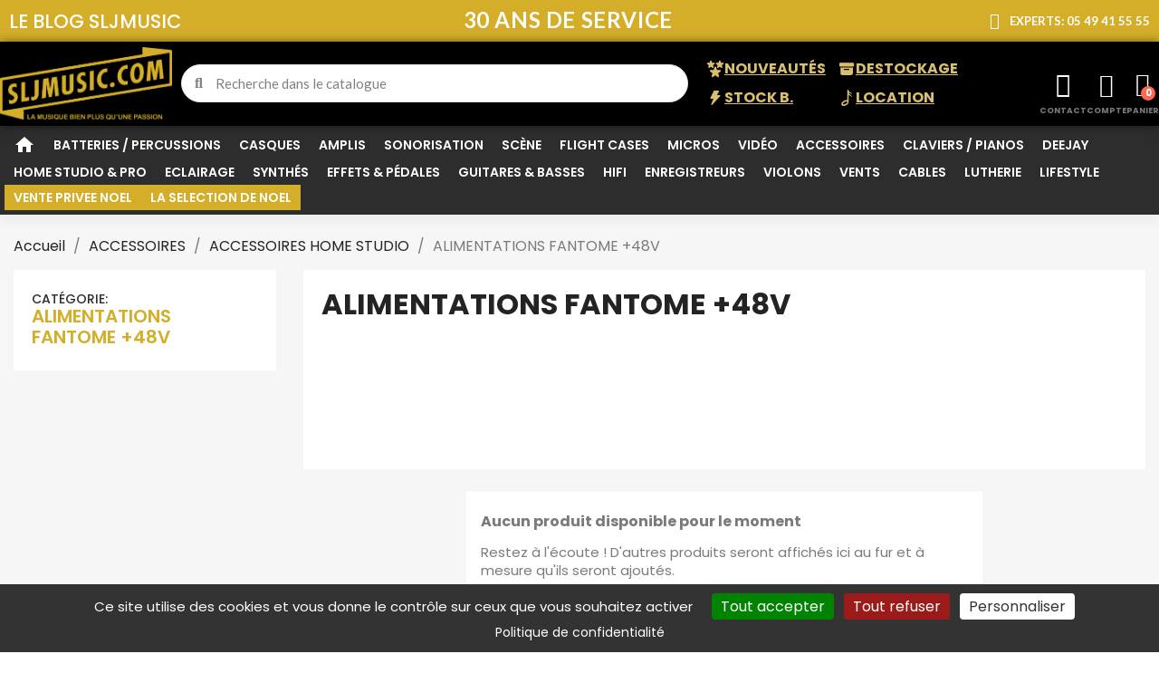

--- FILE ---
content_type: text/html; charset=utf-8
request_url: https://www.sljmusic.com/2086-alimentations-fantome-48v
body_size: 63261
content:
<!doctype html>
<html lang="fr-FR">

  <head>
    
      
  <meta charset="utf-8">


  <meta http-equiv="x-ua-compatible" content="ie=edge">



  <title>ALIMENTATIONS FANTOME +48V</title>
  
    
  
  <meta name="description" content="">
  <meta name="keywords" content="">
        <link rel="canonical" href="https://www.sljmusic.com/2086-alimentations-fantome-48v">
    
      
  
  
    <script type="application/ld+json">
  {
    "@context": "https://schema.org",
    "@type": "Organization",
    "name" : "SLJMUSIC",
    "url" : "https://www.sljmusic.com/"
         ,"logo": {
        "@type": "ImageObject",
        "url":"https://www.sljmusic.com/img/logo-1707233530.jpg"
      }
      }
</script>

<script type="application/ld+json">
  {
    "@context": "https://schema.org",
    "@type": "WebPage",
    "isPartOf": {
      "@type": "WebSite",
      "url":  "https://www.sljmusic.com/",
      "name": "SLJMUSIC"
    },
    "name": "ALIMENTATIONS FANTOME +48V",
    "url":  "https://www.sljmusic.com/2086-alimentations-fantome-48v"
  }
</script>


  <script type="application/ld+json">
    {
      "@context": "https://schema.org",
      "@type": "BreadcrumbList",
      "itemListElement": [
                  {
            "@type": "ListItem",
            "position": 1,
            "name": "Accueil",
            "item": "https://www.sljmusic.com/"
          },                  {
            "@type": "ListItem",
            "position": 2,
            "name": "ACCESSOIRES",
            "item": "https://www.sljmusic.com/2059-accessoires"
          },                  {
            "@type": "ListItem",
            "position": 3,
            "name": "ACCESSOIRES HOME STUDIO",
            "item": "https://www.sljmusic.com/2062-accessoires-home-studio"
          },                  {
            "@type": "ListItem",
            "position": 4,
            "name": "ALIMENTATIONS FANTOME +48V",
            "item": "https://www.sljmusic.com/2086-alimentations-fantome-48v"
          }              ]
    }
  </script>
  
  
  
  <script type="application/ld+json">
{
	"@context": "https://schema.org",
	"@type": "ItemList",
	"itemListElement": [
		]
}
</script>
  
  
    
  

  
    <meta property="og:title" content="ALIMENTATIONS FANTOME +48V" />
    <meta property="og:description" content="" />
    <meta property="og:url" content="https://www.sljmusic.com/2086-alimentations-fantome-48v" />
    <meta property="og:site_name" content="SLJMUSIC" />
    <meta property="og:type" content="website" />    



  <meta name="viewport" content="width=device-width, initial-scale=1">



  <link rel="icon" type="image/vnd.microsoft.icon" href="https://www.sljmusic.com/img/favicon.ico?1707233530">
  <link rel="shortcut icon" type="image/x-icon" href="https://www.sljmusic.com/img/favicon.ico?1707233530">



  



  	

  <script type="text/javascript">
        var prestashop = {"cart":{"products":[],"totals":{"total":{"type":"total","label":"Total","amount":0,"value":"0,00\u00a0\u20ac"},"total_including_tax":{"type":"total","label":"Total TTC","amount":0,"value":"0,00\u00a0\u20ac"},"total_excluding_tax":{"type":"total","label":"Total HT :","amount":0,"value":"0,00\u00a0\u20ac"}},"subtotals":{"products":{"type":"products","label":"Sous-total","amount":0,"value":"0,00\u00a0\u20ac"},"discounts":null,"shipping":{"type":"shipping","label":"Livraison","amount":0,"value":""},"tax":null},"products_count":0,"summary_string":"0 articles","vouchers":{"allowed":1,"added":[]},"discounts":[],"minimalPurchase":0,"minimalPurchaseRequired":""},"currency":{"id":1,"name":"Euro","iso_code":"EUR","iso_code_num":"978","sign":"\u20ac"},"customer":{"lastname":null,"firstname":null,"email":null,"birthday":null,"newsletter":null,"newsletter_date_add":null,"optin":null,"website":null,"company":null,"siret":null,"ape":null,"is_logged":false,"gender":{"type":null,"name":null},"addresses":[]},"country":{"id_zone":9,"id_currency":0,"call_prefix":33,"iso_code":"FR","active":"1","contains_states":"0","need_identification_number":"0","need_zip_code":"1","zip_code_format":"NNNNN","display_tax_label":"1","name":"France","id":8},"language":{"name":"Fran\u00e7ais (French)","iso_code":"fr","locale":"fr-FR","language_code":"fr","active":"1","is_rtl":"0","date_format_lite":"d\/m\/Y","date_format_full":"d\/m\/Y H:i:s","id":1},"page":{"title":"","canonical":"https:\/\/www.sljmusic.com\/2086-alimentations-fantome-48v","meta":{"title":"ALIMENTATIONS FANTOME +48V","description":"","keywords":"","robots":"index"},"page_name":"category","body_classes":{"lang-fr":true,"lang-rtl":false,"country-FR":true,"currency-EUR":true,"layout-left-column":true,"page-category":true,"tax-display-enabled":true,"page-customer-account":false,"category-id-2086":true,"category-ALIMENTATIONS FANTOME +48V":true,"category-id-parent-2062":true,"category-depth-level-4":true},"admin_notifications":[],"password-policy":{"feedbacks":{"0":"Tr\u00e8s faible","1":"Faible","2":"Moyenne","3":"Fort","4":"Tr\u00e8s fort","Straight rows of keys are easy to guess":"Les suites de touches sur le clavier sont faciles \u00e0 deviner","Short keyboard patterns are easy to guess":"Les mod\u00e8les courts sur le clavier sont faciles \u00e0 deviner.","Use a longer keyboard pattern with more turns":"Utilisez une combinaison de touches plus longue et plus complexe.","Repeats like \"aaa\" are easy to guess":"Les r\u00e9p\u00e9titions (ex. : \"aaa\") sont faciles \u00e0 deviner.","Repeats like \"abcabcabc\" are only slightly harder to guess than \"abc\"":"Les r\u00e9p\u00e9titions (ex. : \"abcabcabc\") sont seulement un peu plus difficiles \u00e0 deviner que \"abc\".","Sequences like abc or 6543 are easy to guess":"Les s\u00e9quences (ex. : abc ou 6543) sont faciles \u00e0 deviner.","Recent years are easy to guess":"Les ann\u00e9es r\u00e9centes sont faciles \u00e0 deviner.","Dates are often easy to guess":"Les dates sont souvent faciles \u00e0 deviner.","This is a top-10 common password":"Ce mot de passe figure parmi les 10 mots de passe les plus courants.","This is a top-100 common password":"Ce mot de passe figure parmi les 100 mots de passe les plus courants.","This is a very common password":"Ceci est un mot de passe tr\u00e8s courant.","This is similar to a commonly used password":"Ce mot de passe est similaire \u00e0 un mot de passe couramment utilis\u00e9.","A word by itself is easy to guess":"Un mot seul est facile \u00e0 deviner.","Names and surnames by themselves are easy to guess":"Les noms et les surnoms seuls sont faciles \u00e0 deviner.","Common names and surnames are easy to guess":"Les noms et les pr\u00e9noms courants sont faciles \u00e0 deviner.","Use a few words, avoid common phrases":"Utilisez quelques mots, \u00e9vitez les phrases courantes.","No need for symbols, digits, or uppercase letters":"Pas besoin de symboles, de chiffres ou de majuscules.","Avoid repeated words and characters":"\u00c9viter de r\u00e9p\u00e9ter les mots et les caract\u00e8res.","Avoid sequences":"\u00c9viter les s\u00e9quences.","Avoid recent years":"\u00c9vitez les ann\u00e9es r\u00e9centes.","Avoid years that are associated with you":"\u00c9vitez les ann\u00e9es qui vous sont associ\u00e9es.","Avoid dates and years that are associated with you":"\u00c9vitez les dates et les ann\u00e9es qui vous sont associ\u00e9es.","Capitalization doesn't help very much":"Les majuscules ne sont pas tr\u00e8s utiles.","All-uppercase is almost as easy to guess as all-lowercase":"Un mot de passe tout en majuscules est presque aussi facile \u00e0 deviner qu'un mot de passe tout en minuscules.","Reversed words aren't much harder to guess":"Les mots invers\u00e9s ne sont pas beaucoup plus difficiles \u00e0 deviner.","Predictable substitutions like '@' instead of 'a' don't help very much":"Les substitutions pr\u00e9visibles comme '\"@\" au lieu de \"a\" n'aident pas beaucoup.","Add another word or two. Uncommon words are better.":"Ajoutez un autre mot ou deux. Pr\u00e9f\u00e9rez les mots peu courants."}}},"shop":{"name":"SLJMUSIC","logo":"https:\/\/www.sljmusic.com\/img\/logo-1707233530.jpg","stores_icon":"https:\/\/www.sljmusic.com\/img\/logo_stores.png","favicon":"https:\/\/www.sljmusic.com\/img\/favicon.ico"},"core_js_public_path":"\/themes\/","urls":{"base_url":"https:\/\/www.sljmusic.com\/","current_url":"https:\/\/www.sljmusic.com\/2086-alimentations-fantome-48v","shop_domain_url":"https:\/\/www.sljmusic.com","img_ps_url":"https:\/\/www.sljmusic.com\/img\/","img_cat_url":"https:\/\/www.sljmusic.com\/img\/c\/","img_lang_url":"https:\/\/www.sljmusic.com\/img\/l\/","img_prod_url":"https:\/\/www.sljmusic.com\/img\/p\/","img_manu_url":"https:\/\/www.sljmusic.com\/img\/m\/","img_sup_url":"https:\/\/www.sljmusic.com\/img\/su\/","img_ship_url":"https:\/\/www.sljmusic.com\/img\/s\/","img_store_url":"https:\/\/www.sljmusic.com\/img\/st\/","img_col_url":"https:\/\/www.sljmusic.com\/img\/co\/","img_url":"https:\/\/www.sljmusic.com\/themes\/classic\/assets\/img\/","css_url":"https:\/\/www.sljmusic.com\/themes\/classic\/assets\/css\/","js_url":"https:\/\/www.sljmusic.com\/themes\/classic\/assets\/js\/","pic_url":"https:\/\/www.sljmusic.com\/upload\/","theme_assets":"https:\/\/www.sljmusic.com\/themes\/classic\/assets\/","theme_dir":"https:\/\/www.sljmusic.com\/var\/www\/vhosts\/sljmusic.com\/httpdocs\/themes\/sljmusic\/","child_theme_assets":"https:\/\/www.sljmusic.com\/themes\/sljmusic\/assets\/","child_img_url":"https:\/\/www.sljmusic.com\/themes\/sljmusic\/assets\/img\/","child_css_url":"https:\/\/www.sljmusic.com\/themes\/sljmusic\/assets\/css\/","child_js_url":"https:\/\/www.sljmusic.com\/themes\/sljmusic\/assets\/js\/","pages":{"address":"https:\/\/www.sljmusic.com\/adresse","addresses":"https:\/\/www.sljmusic.com\/adresses","authentication":"https:\/\/www.sljmusic.com\/connexion","manufacturer":"https:\/\/www.sljmusic.com\/marques","cart":"https:\/\/www.sljmusic.com\/panier","category":"https:\/\/www.sljmusic.com\/index.php?controller=category","cms":"https:\/\/www.sljmusic.com\/index.php?controller=cms","contact":"https:\/\/www.sljmusic.com\/nous-contacter","discount":"https:\/\/www.sljmusic.com\/reduction","guest_tracking":"https:\/\/www.sljmusic.com\/suivi-commande-invite","history":"https:\/\/www.sljmusic.com\/historique-commandes","identity":"https:\/\/www.sljmusic.com\/identite","index":"https:\/\/www.sljmusic.com\/","my_account":"https:\/\/www.sljmusic.com\/mon-compte","order_confirmation":"https:\/\/www.sljmusic.com\/confirmation-commande","order_detail":"https:\/\/www.sljmusic.com\/index.php?controller=order-detail","order_follow":"https:\/\/www.sljmusic.com\/suivi-commande","order":"https:\/\/www.sljmusic.com\/commande","order_return":"https:\/\/www.sljmusic.com\/index.php?controller=order-return","order_slip":"https:\/\/www.sljmusic.com\/avoirs","pagenotfound":"https:\/\/www.sljmusic.com\/page-introuvable","password":"https:\/\/www.sljmusic.com\/recuperation-mot-de-passe","pdf_invoice":"https:\/\/www.sljmusic.com\/index.php?controller=pdf-invoice","pdf_order_return":"https:\/\/www.sljmusic.com\/index.php?controller=pdf-order-return","pdf_order_slip":"https:\/\/www.sljmusic.com\/index.php?controller=pdf-order-slip","prices_drop":"https:\/\/www.sljmusic.com\/promotions","product":"https:\/\/www.sljmusic.com\/index.php?controller=product","registration":"https:\/\/www.sljmusic.com\/inscription","search":"https:\/\/www.sljmusic.com\/recherche","sitemap":"https:\/\/www.sljmusic.com\/plan-site","stores":"https:\/\/www.sljmusic.com\/magasins","supplier":"https:\/\/www.sljmusic.com\/fournisseurs","new_products":"https:\/\/www.sljmusic.com\/nouveaux-produits","brands":"https:\/\/www.sljmusic.com\/marques","register":"https:\/\/www.sljmusic.com\/inscription","order_login":"https:\/\/www.sljmusic.com\/commande?login=1"},"alternative_langs":[],"actions":{"logout":"https:\/\/www.sljmusic.com\/?mylogout="},"no_picture_image":{"bySize":{"small_default":{"url":"https:\/\/www.sljmusic.com\/img\/p\/fr-default-small_default.jpg","width":98,"height":98},"cart_default":{"url":"https:\/\/www.sljmusic.com\/img\/p\/fr-default-cart_default.jpg","width":125,"height":125},"home_default":{"url":"https:\/\/www.sljmusic.com\/img\/p\/fr-default-home_default.jpg","width":250,"height":250},"medium_default":{"url":"https:\/\/www.sljmusic.com\/img\/p\/fr-default-medium_default.jpg","width":452,"height":452},"large_default":{"url":"https:\/\/www.sljmusic.com\/img\/p\/fr-default-large_default.jpg","width":800,"height":800}},"small":{"url":"https:\/\/www.sljmusic.com\/img\/p\/fr-default-small_default.jpg","width":98,"height":98},"medium":{"url":"https:\/\/www.sljmusic.com\/img\/p\/fr-default-home_default.jpg","width":250,"height":250},"large":{"url":"https:\/\/www.sljmusic.com\/img\/p\/fr-default-large_default.jpg","width":800,"height":800},"legend":""}},"configuration":{"display_taxes_label":true,"display_prices_tax_incl":true,"is_catalog":false,"show_prices":true,"opt_in":{"partner":true},"quantity_discount":{"type":"discount","label":"Remise sur prix unitaire"},"voucher_enabled":1,"return_enabled":0},"field_required":[],"breadcrumb":{"links":[{"title":"Accueil","url":"https:\/\/www.sljmusic.com\/"},{"title":"ACCESSOIRES","url":"https:\/\/www.sljmusic.com\/2059-accessoires"},{"title":"ACCESSOIRES HOME STUDIO","url":"https:\/\/www.sljmusic.com\/2062-accessoires-home-studio"},{"title":"ALIMENTATIONS FANTOME +48V","url":"https:\/\/www.sljmusic.com\/2086-alimentations-fantome-48v"}],"count":4},"link":{"protocol_link":"https:\/\/","protocol_content":"https:\/\/"},"time":1765711505,"static_token":"66466fa701fd51f41c9553381173b82b","token":"89194e9d2f7da688c4c0c843aae19987","debug":false};
        var psemailsubscription_subscription = "https:\/\/www.sljmusic.com\/module\/ps_emailsubscription\/subscription";
      </script>
		<link rel="stylesheet" href="https://www.sljmusic.com/themes/classic/assets/css/theme.css" media="all">
		<link rel="stylesheet" href="https://www.sljmusic.com/modules/nkmgls/views/css/front.css" media="all">
		<link rel="stylesheet" href="https://www.sljmusic.com/modules/ps_searchbar/ps_searchbar.css" media="all">
		<link rel="stylesheet" href="https://www.sljmusic.com/modules/paypal/views/css/paypal_fo.css" media="all">
		<link rel="stylesheet" href="https://www.sljmusic.com/modules/ps_facetedsearch/views/dist/front.css" media="all">
		<link rel="stylesheet" href="https://www.sljmusic.com/modules/creativeelements/views/css/frontend.min.css?v=2.13.0" media="all">
		<link rel="stylesheet" href="https://www.sljmusic.com/modules/creativeelements/views/css/ce/kit-1.css?v=1765106884" media="all">
		<link rel="stylesheet" href="https://www.sljmusic.com/modules/creativeelements/views/css/ce/3170101.css?v=1765106888" media="all">
		<link rel="stylesheet" href="https://www.sljmusic.com/modules/creativeelements/views/css/ce/2170101.css?v=1765106890" media="all">
		<link rel="stylesheet" href="https://www.sljmusic.com/modules/creativeelements/views/lib/animations/animations.min.css?v=2.13.0" media="all">
		<link rel="stylesheet" href="https://www.sljmusic.com/modules/creativeelements/views/lib/swiper/css/swiper.min.css?v=11.2.6" media="all">
		<link rel="stylesheet" href="https://www.sljmusic.com/modules/creativeelements/views/lib/ceicons/ceicons.min.css?v=2.13.0" media="all">
		<link rel="stylesheet" href="https://www.sljmusic.com/modules/creativeelements/views/css/ce/1-global.css?v=1765106890" media="all">
		<link rel="stylesheet" href="https://fonts.googleapis.com/css?family=Poppins:100,100italic,200,200italic,300,300italic,400,400italic,500,500italic,600,600italic,700,700italic,800,800italic,900,900italic%7CLato:100,100italic,200,200italic,300,300italic,400,400italic,500,500italic,600,600italic,700,700italic,800,800italic,900,900italic%7CInter:100,100italic,200,200italic,300,300italic,400,400italic,500,500italic,600,600italic,700,700italic,800,800italic,900,900italic&amp;display=swap" media="all">
		<link rel="stylesheet" href="https://www.sljmusic.com/modules/creativeelements/views/lib/font-awesome/css/regular.min.css?v=6.2.0" media="all">
		<link rel="stylesheet" href="https://www.sljmusic.com/modules/creativeelements/views/lib/font-awesome/css/solid.min.css?v=6.2.0" media="all">
		<link rel="stylesheet" href="https://www.sljmusic.com/modules/creativeelements/views/lib/ceicons/ceicons.min.css?v=2.13.0" media="all">
		<link rel="stylesheet" href="https://www.sljmusic.com/modules/creativeelements/views/lib/font-awesome/css/brands.min.css?v=6.4.2" media="all">
		<link rel="stylesheet" href="https://www.sljmusic.com/modules/productcomments/views/css/productcomments.css" media="all">
		<link rel="stylesheet" href="https://www.sljmusic.com/js/jquery/ui/themes/base/minified/jquery-ui.min.css" media="all">
		<link rel="stylesheet" href="https://www.sljmusic.com/js/jquery/ui/themes/base/minified/jquery.ui.theme.min.css" media="all">
		<link rel="stylesheet" href="https://www.sljmusic.com/modules/younitedpay/views/css/front.css" media="all">
		<link rel="stylesheet" href="https://www.sljmusic.com/themes/sljmusic/assets/css/custom.css" media="all">
	
	


	<script>
			var ceFrontendConfig = {"environmentMode":{"edit":false,"wpPreview":false},"is_rtl":false,"breakpoints":{"xs":0,"sm":480,"md":768,"lg":1025,"xl":1440,"xxl":1600},"version":"2.13.0","urls":{"assets":"\/modules\/creativeelements\/views\/"},"productQuickView":5,"settings":{"page":[],"general":{"elementor_global_image_lightbox":"1","elementor_lightbox_enable_counter":"yes","elementor_lightbox_enable_fullscreen":"yes","elementor_lightbox_enable_zoom":"yes","elementor_lightbox_title_src":"title","elementor_lightbox_description_src":"caption"},"editorPreferences":[]},"post":{"id":"2086040101","title":"ALIMENTATIONS%20FANTOME%20%2B48V","excerpt":""}};
		</script>
        <link rel="preload" href="/modules/creativeelements/views/lib/ceicons/fonts/ceicons.woff2?8goggd" as="font" type="font/woff2" crossorigin>
        


  



    
  </head>

  <body id="category" class="lang-fr country-fr currency-eur layout-left-column page-category tax-display-enabled category-id-2086 category-alimentations-fantome--48v category-id-parent-2062 category-depth-level-4 ce-kit-1 elementor-page elementor-page-2086040101">

    
      
    

    <main>
      
              

      <header id="header">
        
          	        <div data-elementor-type="header" data-elementor-id="3170101" class="elementor elementor-3170101">
            <div class="elementor-section-wrap">
                <section class="elementor-element elementor-element-f7c63ca elementor-section-boxed elementor-section-height-default elementor-section-height-default elementor-section elementor-top-section" data-id="f7c63ca" data-element_type="section" id="sljmusic-loader"><div class="elementor-container elementor-column-gap-default"><div class="elementor-row"><div class="elementor-element elementor-element-2d5d160 elementor-column elementor-col-100 elementor-top-column" data-id="2d5d160" data-element_type="column"><div class="elementor-column-wrap elementor-element-populated"><div class="elementor-widget-wrap"><div class="elementor-element elementor-element-96504f0 elementor-widget elementor-widget-html" data-id="96504f0" data-element_type="widget" id="loading-container" data-widget_type="html.default"><div class="elementor-widget-container"><!-- Smartsupp Live Chat script --><script type="text/javascript">
var _smartsupp = _smartsupp || {};
_smartsupp.key = '6cb14e04e03c172800e05dc0f3b76824dfc5a7db';
window.smartsupp||(function(d) {
  var s,c,o=smartsupp=function(){ o._.push(arguments)};o._=[];
  s=d.getElementsByTagName('script')[0];c=d.createElement('script');
  c.type='text/javascript';c.charset='utf-8';c.async=true;
  c.src='https://www.smartsuppchat.com/loader.js?';s.parentNode.insertBefore(c,s);
})(document);
</script><svg style="width:300px;" xmlns="http://www.w3.org/2000/svg" xmlns:xlink="http://www.w3.org/1999/xlink" id="eNn4SORkP0z1" viewBox="0 0 1667 690" shape-rendering="geometricPrecision" text-rendering="geometricPrecision"><rect width="1666.247167" height="708.544723" rx="0" ry="0" transform="matrix(1.266968 0 0 1.479037-222.421149-188.254291)" fill="#fff" stroke-width="0"/><g transform="matrix(4.16667 0 0 4.16667 403.952 483.411)" clip-rule="evenodd"><path d="M0,1.267l.387-.063c-.09-.402-.192-.799-.276-1.204L0,1.267Z" clip-rule="evenodd" fill="#d4ae29" stroke-linejoin="round" stroke-miterlimit="2"/></g><g transform="matrix(4.16667 0 0 4.16667 1236.19 172.064)" clip-rule="evenodd"><path d="M0,-0.118c-.029-.006-.057-.007-.084-.012.027.048.058.095.084.142v-.13Z" clip-rule="evenodd" fill="#d4ae29" stroke-linejoin="round" stroke-miterlimit="2"/></g><g id="eNn4SORkP0z7" transform="matrix(4.17 0 0 4.17 160.377 444.972)" opacity="0.350555" clip-rule="evenodd"><path d="M0,-1.531c-3.984-3.813-10.315-4.549-10.318-9.524c0-2.692,1.721-4.61,4.455-5.051c2.041-.33,3.915.279,5.518,1.213.306.178.606.363.894.562l-.004-8.487c-.185-.078-.38-.124-.566-.193-2.266-.839-4.64-1.132-7.272-.706-7.6,1.229-11.694,7.916-11.691,14.883.003,6.437,3.151,9.206,8.258,11.776c2.495,1.351,5.226,2.2,5.226,5.592.002,2.929-2.255,5.166-5.105,5.624-2.612.423-4.632-.188-6.709-1.255l.002,8.309c2.021,1.139,5.105,1.4,7.6.998c5.59-.903,9.478-4.213,11.43-8.665.953-2.169,1.45-4.602,1.45-7.172C3.166,2.617,1.829,0.219,0,-1.531" clip-rule="evenodd" fill="#d4ae29" stroke-linejoin="round" stroke-miterlimit="2"/></g><g id="eNn4SORkP0z9" transform="matrix(4.16667 0 0 4.16667 207.254 330.649)" opacity="0" clip-rule="evenodd"><path d="M0,45.556L18.109,42.63l-.003-8.192-9.263,1.496L8.831,0L-0.015,1.43L0,45.556Z" clip-rule="evenodd" fill="#d4ae29" stroke-linejoin="round" stroke-miterlimit="2"/></g><g id="eNn4SORkP0z11" transform="matrix(4.16667 0 0 4.16667 373.987 381.011)" opacity="0" clip-rule="evenodd"><path d="M0,12.725l-.009-25.201-.003-4.647-8.846,1.43.009,29.848c.003,2.926.3,7.324-3.855,7.995-1.841.297-3.562-.477-4.631-1.709l.002,8.721c1.898.686,4.452.626,6.649.272c8.052-1.299,10.037-7.588,10.522-12.334.186-1.797.162-3.378.162-4.375" clip-rule="evenodd" fill="#d4ae29" stroke-linejoin="round" stroke-miterlimit="2"/></g><g id="eNn4SORkP0z13" transform="translate(-1.898546 -32.424911)" opacity="0"><g transform="matrix(4.16667 0 0 4.16667 450.081203 420.38)" clip-rule="evenodd"><path d="M0,-17.129l.12-.021v.819l1.486,9.592L5.947,13.69l6.829-1.102l3.792-21.509l1.421-11.116.12-.017l2.146,31.43L29.338,9.91l-4.703-43.37-11.874,1.918-3.555,26.62-.117.018-4.344-25.343-11.637,1.88-3.792,43.495c.084.404.186.802.276,1.203l9.113-1.472L0,-17.129Z" clip-rule="evenodd" fill="#d4ae29" stroke-linejoin="round" stroke-miterlimit="2"/></g><g transform="matrix(4.16667 0 0 4.16667 712.816203 456.403)" clip-rule="evenodd"><path d="M0,-48.314l-8.849,1.43.009,27.38.003,3.053c-.06,3.288-.057,6.505-4.392,7.206-4.808.776-4.395-4.322-4.395-7.659l-.011-28.559-8.846,1.43.011,32.774c.003,8.252,4.931,11.259,13.184,9.925c1.22-.198,2.299-.465,3.307-.763c9.523-2.822,9.991-9.794,9.988-14.028L0,-48.314Z" clip-rule="evenodd" fill="#d4ae29" stroke-linejoin="round" stroke-miterlimit="2"/></g><g transform="matrix(4.16667 0 0 4.16667 780.147203 319.022)" clip-rule="evenodd"><path d="M0,7.449c2.496,1.352,5.227,2.197,5.229,5.594c0,2.926-2.257,5.162-5.106,5.623-2.613.423-4.631-.189-6.711-1.259l.003,8.313c2.021,1.136,5.107,1.4,7.602.996c8.311-1.344,12.881-7.993,12.879-15.834C13.893,-1.058,0.411,0.71,0.411,-6.547c-.003-2.692,1.722-4.61,4.453-5.051c2.434-.393,4.631.539,6.412,1.775l-.003-8.487c-2.434-1.013-4.988-1.361-7.836-.899-7.6,1.226-11.698,7.917-11.695,14.883C-8.255,2.11,-5.107,4.877,0,7.449" clip-rule="evenodd" fill="#d4ae29" stroke-linejoin="round" stroke-miterlimit="2"/></g><g transform="matrix(-.001511-4.16667-4.16667 0.001511 979.071203 299.904)" clip-rule="evenodd"><path d="M-25.779,16.927h44.126l-1.423,8.842-44.129.002l1.426-8.844Z" clip-rule="evenodd" fill="#d4ae29" stroke-linejoin="round" stroke-miterlimit="2"/></g><g transform="matrix(4.16667 0 0 4.16667 1039.04 244.66)" clip-rule="evenodd"><path d="M0,25.395c-1.127.534-2.257,1.01-3.384,1.193-2.084.336-3.841.018-5.309-.732-3.981-2.029-5.797-7.321-5.797-12.107-.003-6.79,3.378-14.299,11.157-15.558.177-.028.345-.025.519-.045.938-.106,1.852-.117,2.805-.024l-.003-8.016c-.605-.118-1.214-.184-1.825-.22-.885-.05-1.775-.02-2.686.127-12.054,1.949-19.414,14.374-19.408,25.319c0,8.837,4.125,16.854,11.737,19.257c2.371.748,5.069.97,8.099.479c1.427-.227,2.791-.683,4.098-1.421L0,25.395Z" clip-rule="evenodd" fill="#d4ae29" stroke-linejoin="round" stroke-miterlimit="2"/></g></g><g id="eNn4SORkP0z24" transform="translate(0 42.611145)" opacity="0"><g transform="matrix(4.16667-.002248-.002248-4.16667 1087.33 381.212)" clip-rule="evenodd"><path d="M-0.003,0c3.145.508,5.641,3.427,5.642,6.469-.001,3.043-2.494,5.157-5.642,4.653-3.144-.508-5.641-3.427-5.642-6.47C-5.644,1.61,-3.15,-0.504,-0.003,0" clip-rule="evenodd" fill="#d4ae29" stroke-linejoin="round" stroke-miterlimit="2"/></g><g transform="matrix(4.16667 0 0 4.16667 1236.23 219.079)" clip-rule="evenodd"><path d="M0,23.887c-1.128.534-2.255,1.01-3.385,1.193-7.716,1.247-11.103-6.283-11.106-12.839-.003-6.787,3.378-14.299,11.157-15.555.165-.027.321-.022.482-.042.951-.112,1.877-.123,2.842-.029v-7.886c-.026-.048-.056-.094-.084-.143-1.459-.274-2.916-.325-4.429-.077-.819.131-1.608.32-2.381.544-10.63,3.086-17.03,14.571-17.027,24.774.003,11.586,7.072,21.799,19.839,19.737c1.424-.231,2.79-.687,4.095-1.424L0,23.887Z" clip-rule="evenodd" fill="#d4ae29" stroke-linejoin="round" stroke-miterlimit="2"/></g><g transform="matrix(4.16667 0 0 4.16667 1326.29 183.359)" clip-rule="evenodd"><path d="M0,30.14c-5.879.95-6.295-10.162-6.299-13.672c0-3.922.411-14.758,6.29-15.708c5.878-.948,6.298,9.751,6.298,13.672C6.292,17.945,5.878,29.19,0,30.14m-.013-37.456c-6.729,1.085-13.396,6.695-15.221,18.572-.319,2.059-.507,4.287-.504,6.734.003,9.863,2.794,15.578,6.709,18.34c2.659,1.877,5.837,2.403,9.032,1.886c7.895-1.274,15.731-8.744,15.726-25.31-.003-16.562-7.845-21.499-15.742-20.222" clip-rule="evenodd" fill="#d4ae29" stroke-linejoin="round" stroke-miterlimit="2"/></g><g transform="matrix(4.16667 0 0 4.16667 1564 325.114)" clip-rule="evenodd"><path d="M0,-49.854l-11.874,1.918-3.552,26.62-.12.018-4.341-25.343-7.02,1.134-4.616.746-.303,3.449L-35.43,0l9.5-1.534.767-18.94.531-13.051.116-.018v.818l1.488,9.592l4.341,20.426l2.889-.465l3.939-.638l3.796-21.508l1.417-11.112.12-.021L-4.38,-5.018l9.086-1.465L0,-49.854Z" clip-rule="evenodd" fill="#d4ae29" stroke-linejoin="round" stroke-miterlimit="2"/></g></g><g transform="matrix(4.16667 0 0 4.16667 1640.66 344.904)" clip-rule="evenodd"><path d="M0,-0.107L-32.636,5.166l-6.106.986-44.345,7.163-6.163.997-68.519,11.069-78.845,12.737-55.628,8.987-6.142.993-44.354,7.164-6.113.988-38.769,6.263v-69.483l34.288-5.54l6.382-1.031l47.301-7.641l6.843-1.105l51.054-8.248l93.666-15.131l37.562-6.069l6.801-1.099l47.361-7.649l2.332-.378l4.056-.655l31.874-5.149L0,-69.589v69.482Zm-62.861-65.886l-328.32,53.363c-1.489.243-2.578,1.522-2.578,3.031v75.703c0,.9.393,1.754,1.079,2.337.411.349.903.564,1.421.662l-.018.071L-338.64,82.67l.066-22.131L3.559,5.524c1.49-.243,2.581-1.521,2.581-3.03v-75.705c0-.898-.396-1.753-1.079-2.336-.58-.492-1.314-.731-2.063-.715l-65.967-6.515.108,16.784Z" clip-rule="evenodd" fill="#d4ae29" stroke-linejoin="round" stroke-miterlimit="2"/></g><script><![CDATA[
!function(t,n){"object"==typeof exports&&"undefined"!=typeof module?module.exports=n():"function"==typeof __SVGATOR_DEFINE__&&__SVGATOR_DEFINE__.amd?__SVGATOR_DEFINE__(n):((t="undefined"!=typeof globalThis?globalThis:t||self).__SVGATOR_PLAYER__=t.__SVGATOR_PLAYER__||{},t.__SVGATOR_PLAYER__["5c7f360c"]=n())}(this,(function(){"use strict";function t(t,n){var e=Object.keys(t);if(Object.getOwnPropertySymbols){var r=Object.getOwnPropertySymbols(t);n&&(r=r.filter((function(n){return Object.getOwnPropertyDescriptor(t,n).enumerable}))),e.push.apply(e,r)}return e}function n(n){for(var e=1;e<arguments.length;e++){var r=null!=arguments[e]?arguments[e]:{};e%2?t(Object(r),!0).forEach((function(t){u(n,t,r[t])})):Object.getOwnPropertyDescriptors?Object.defineProperties(n,Object.getOwnPropertyDescriptors(r)):t(Object(r)).forEach((function(t){Object.defineProperty(n,t,Object.getOwnPropertyDescriptor(r,t))}))}return n}function e(t){return(e="function"==typeof Symbol&&"symbol"==typeof Symbol.iterator?function(t){return typeof t}:function(t){return t&&"function"==typeof Symbol&&t.constructor===Symbol&&t!==Symbol.prototype?"symbol":typeof t})(t)}function r(t,n){if(!(t instanceof n))throw new TypeError("Cannot call a class as a function")}function i(t,n){for(var e=0;e<n.length;e++){var r=n[e];r.enumerable=r.enumerable||!1,r.configurable=!0,"value"in r&&(r.writable=!0),Object.defineProperty(t,r.key,r)}}function o(t,n,e){return n&&i(t.prototype,n),e&&i(t,e),t}function u(t,n,e){return n in t?Object.defineProperty(t,n,{value:e,enumerable:!0,configurable:!0,writable:!0}):t[n]=e,t}function a(t){return(a=Object.setPrototypeOf?Object.getPrototypeOf:function(t){return t.__proto__||Object.getPrototypeOf(t)})(t)}function l(t,n){return(l=Object.setPrototypeOf||function(t,n){return t.__proto__=n,t})(t,n)}function s(){if("undefined"==typeof Reflect||!Reflect.construct)return!1;if(Reflect.construct.sham)return!1;if("function"==typeof Proxy)return!0;try{return Boolean.prototype.valueOf.call(Reflect.construct(Boolean,[],(function(){}))),!0}catch(t){return!1}}function f(t,n,e){return(f=s()?Reflect.construct:function(t,n,e){var r=[null];r.push.apply(r,n);var i=new(Function.bind.apply(t,r));return e&&l(i,e.prototype),i}).apply(null,arguments)}function c(t,n){if(n&&("object"==typeof n||"function"==typeof n))return n;if(void 0!==n)throw new TypeError("Derived constructors may only return object or undefined");return function(t){if(void 0===t)throw new ReferenceError("this hasn't been initialised - super() hasn't been called");return t}(t)}function h(t,n,e){return(h="undefined"!=typeof Reflect&&Reflect.get?Reflect.get:function(t,n,e){var r=function(t,n){for(;!Object.prototype.hasOwnProperty.call(t,n)&&null!==(t=a(t)););return t}(t,n);if(r){var i=Object.getOwnPropertyDescriptor(r,n);return i.get?i.get.call(e):i.value}})(t,n,e||t)}function v(t){return function(t){if(Array.isArray(t))return y(t)}(t)||function(t){if("undefined"!=typeof Symbol&&null!=t[Symbol.iterator]||null!=t["@@iterator"])return Array.from(t)}(t)||function(t,n){if(!t)return;if("string"==typeof t)return y(t,n);var e=Object.prototype.toString.call(t).slice(8,-1);"Object"===e&&t.constructor&&(e=t.constructor.name);if("Map"===e||"Set"===e)return Array.from(t);if("Arguments"===e||/^(?:Ui|I)nt(?:8|16|32)(?:Clamped)?Array$/.test(e))return y(t,n)}(t)||function(){throw new TypeError("Invalid attempt to spread non-iterable instance.\nIn order to be iterable, non-array objects must have a [Symbol.iterator]() method.")}()}function y(t,n){(null==n||n>t.length)&&(n=t.length);for(var e=0,r=new Array(n);e<n;e++)r[e]=t[e];return r}function g(t,n,e){if(Number.isInteger(t))return t;var r=Math.pow(10,n);return Math[e]((+t+Number.EPSILON)*r)/r}Number.isInteger||(Number.isInteger=function(t){return"number"==typeof t&&isFinite(t)&&Math.floor(t)===t}),Number.EPSILON||(Number.EPSILON=2220446049250313e-31);var d=p(Math.pow(10,-6));function p(t){var n=arguments.length>1&&void 0!==arguments[1]?arguments[1]:6;return g(t,n,"round")}function m(t,n){var e=arguments.length>2&&void 0!==arguments[2]?arguments[2]:d;return Math.abs(t-n)<e}p(Math.pow(10,-2)),p(Math.pow(10,-4));var b=Math.PI/180;function w(t){return t}function A(t,n,e){var r=1-e;return 3*e*r*(t*r+n*e)+e*e*e}function _(){var t=arguments.length>0&&void 0!==arguments[0]?arguments[0]:0,n=arguments.length>1&&void 0!==arguments[1]?arguments[1]:0,e=arguments.length>2&&void 0!==arguments[2]?arguments[2]:1,r=arguments.length>3&&void 0!==arguments[3]?arguments[3]:1;return t<0||t>1||e<0||e>1?null:m(t,n)&&m(e,r)?w:function(i){if(i<=0)return t>0?i*n/t:0===n&&e>0?i*r/e:0;if(i>=1)return e<1?1+(i-1)*(r-1)/(e-1):1===e&&t<1?1+(i-1)*(n-1)/(t-1):1;for(var o,u=0,a=1;u<a;){var l=A(t,e,o=(u+a)/2);if(m(i,l))break;l<i?u=o:a=o}return A(n,r,o)}}function x(){return 1}function k(t){return 1===t?1:0}function S(){var t=arguments.length>0&&void 0!==arguments[0]?arguments[0]:1,n=arguments.length>1&&void 0!==arguments[1]?arguments[1]:0;if(1===t){if(0===n)return k;if(1===n)return x}var e=1/t;return function(t){return t>=1?1:(t+=n*e)-t%e}}var O=Math.sin,j=Math.cos,M=Math.acos,E=Math.asin,P=Math.tan,I=Math.atan2,R=Math.PI/180,F=180/Math.PI,N=Math.sqrt,T=function(){function t(){var n=arguments.length>0&&void 0!==arguments[0]?arguments[0]:1,e=arguments.length>1&&void 0!==arguments[1]?arguments[1]:0,i=arguments.length>2&&void 0!==arguments[2]?arguments[2]:0,o=arguments.length>3&&void 0!==arguments[3]?arguments[3]:1,u=arguments.length>4&&void 0!==arguments[4]?arguments[4]:0,a=arguments.length>5&&void 0!==arguments[5]?arguments[5]:0;r(this,t),this.m=[n,e,i,o,u,a],this.i=null,this.w=null,this.s=null}return o(t,[{key:"determinant",get:function(){var t=this.m;return t[0]*t[3]-t[1]*t[2]}},{key:"isIdentity",get:function(){if(null===this.i){var t=this.m;this.i=1===t[0]&&0===t[1]&&0===t[2]&&1===t[3]&&0===t[4]&&0===t[5]}return this.i}},{key:"point",value:function(t,n){var e=this.m;return{x:e[0]*t+e[2]*n+e[4],y:e[1]*t+e[3]*n+e[5]}}},{key:"translateSelf",value:function(){var t=arguments.length>0&&void 0!==arguments[0]?arguments[0]:0,n=arguments.length>1&&void 0!==arguments[1]?arguments[1]:0;if(!t&&!n)return this;var e=this.m;return e[4]+=e[0]*t+e[2]*n,e[5]+=e[1]*t+e[3]*n,this.w=this.s=this.i=null,this}},{key:"rotateSelf",value:function(){var t=arguments.length>0&&void 0!==arguments[0]?arguments[0]:0;if(t%=360){var n=O(t*=R),e=j(t),r=this.m,i=r[0],o=r[1];r[0]=i*e+r[2]*n,r[1]=o*e+r[3]*n,r[2]=r[2]*e-i*n,r[3]=r[3]*e-o*n,this.w=this.s=this.i=null}return this}},{key:"scaleSelf",value:function(){var t=arguments.length>0&&void 0!==arguments[0]?arguments[0]:1,n=arguments.length>1&&void 0!==arguments[1]?arguments[1]:1;if(1!==t||1!==n){var e=this.m;e[0]*=t,e[1]*=t,e[2]*=n,e[3]*=n,this.w=this.s=this.i=null}return this}},{key:"skewSelf",value:function(t,n){if(n%=360,(t%=360)||n){var e=this.m,r=e[0],i=e[1],o=e[2],u=e[3];t&&(t=P(t*R),e[2]+=r*t,e[3]+=i*t),n&&(n=P(n*R),e[0]+=o*n,e[1]+=u*n),this.w=this.s=this.i=null}return this}},{key:"resetSelf",value:function(){var t=arguments.length>0&&void 0!==arguments[0]?arguments[0]:1,n=arguments.length>1&&void 0!==arguments[1]?arguments[1]:0,e=arguments.length>2&&void 0!==arguments[2]?arguments[2]:0,r=arguments.length>3&&void 0!==arguments[3]?arguments[3]:1,i=arguments.length>4&&void 0!==arguments[4]?arguments[4]:0,o=arguments.length>5&&void 0!==arguments[5]?arguments[5]:0,u=this.m;return u[0]=t,u[1]=n,u[2]=e,u[3]=r,u[4]=i,u[5]=o,this.w=this.s=this.i=null,this}},{key:"recomposeSelf",value:function(){var t=arguments.length>0&&void 0!==arguments[0]?arguments[0]:null,n=arguments.length>1&&void 0!==arguments[1]?arguments[1]:null,e=arguments.length>2&&void 0!==arguments[2]?arguments[2]:null,r=arguments.length>3&&void 0!==arguments[3]?arguments[3]:null,i=arguments.length>4&&void 0!==arguments[4]?arguments[4]:null;return this.isIdentity||this.resetSelf(),t&&(t.x||t.y)&&this.translateSelf(t.x,t.y),n&&this.rotateSelf(n),e&&(e.x&&this.skewSelf(e.x,0),e.y&&this.skewSelf(0,e.y)),!r||1===r.x&&1===r.y||this.scaleSelf(r.x,r.y),i&&(i.x||i.y)&&this.translateSelf(i.x,i.y),this}},{key:"decompose",value:function(){var t=arguments.length>0&&void 0!==arguments[0]?arguments[0]:0,n=arguments.length>1&&void 0!==arguments[1]?arguments[1]:0,e=this.m,r=e[0]*e[0]+e[1]*e[1],i=[[e[0],e[1]],[e[2],e[3]]],o=N(r);if(0===o)return{origin:{x:p(e[4]),y:p(e[5])},translate:{x:p(t),y:p(n)},scale:{x:0,y:0},skew:{x:0,y:0},rotate:0};i[0][0]/=o,i[0][1]/=o;var u=e[0]*e[3]-e[1]*e[2]<0;u&&(o=-o);var a=i[0][0]*i[1][0]+i[0][1]*i[1][1];i[1][0]-=i[0][0]*a,i[1][1]-=i[0][1]*a;var l=N(i[1][0]*i[1][0]+i[1][1]*i[1][1]);if(0===l)return{origin:{x:p(e[4]),y:p(e[5])},translate:{x:p(t),y:p(n)},scale:{x:p(o),y:0},skew:{x:0,y:0},rotate:0};i[1][0]/=l,i[1][1]/=l,a/=l;var s=0;return i[1][1]<0?(s=M(i[1][1])*F,i[0][1]<0&&(s=360-s)):s=E(i[0][1])*F,u&&(s=-s),a=I(a,N(i[0][0]*i[0][0]+i[0][1]*i[0][1]))*F,u&&(a=-a),{origin:{x:p(e[4]),y:p(e[5])},translate:{x:p(t),y:p(n)},scale:{x:p(o),y:p(l)},skew:{x:p(a),y:0},rotate:p(s)}}},{key:"clone",value:function(){var t=this.m;return new this.constructor(t[0],t[1],t[2],t[3],t[4],t[5])}},{key:"toString",value:function(){var t=arguments.length>0&&void 0!==arguments[0]?arguments[0]:" ";if(null===this.s){var n=this.m.map((function(t){return p(t)}));1===n[0]&&0===n[1]&&0===n[2]&&1===n[3]?this.s="translate("+n[4]+t+n[5]+")":this.s="matrix("+n.join(t)+")"}return this.s}}],[{key:"create",value:function(t){return t?Array.isArray(t)?f(this,v(t)):t instanceof this?t.clone():(new this).recomposeSelf(t.origin,t.rotate,t.skew,t.scale,t.translate):new this}}]),t}();function q(t,n,e){return t>=.5?e:n}function B(t,n,e){return 0===t||n===e?n:t*(e-n)+n}function D(t,n,e){var r=B(t,n,e);return r<=0?0:r}function L(t,n,e){var r=B(t,n,e);return r<=0?0:r>=1?1:r}function C(t,n,e){return 0===t?n:1===t?e:{x:B(t,n.x,e.x),y:B(t,n.y,e.y)}}function V(t,n,e){var r=function(t,n,e){return Math.round(B(t,n,e))}(t,n,e);return r<=0?0:r>=255?255:r}function G(t,n,e){return 0===t?n:1===t?e:{r:V(t,n.r,e.r),g:V(t,n.g,e.g),b:V(t,n.b,e.b),a:B(t,null==n.a?1:n.a,null==e.a?1:e.a)}}function z(t,n){for(var e=[],r=0;r<t;r++)e.push(n);return e}function Y(t,n){if(--n<=0)return t;var e=(t=Object.assign([],t)).length;do{for(var r=0;r<e;r++)t.push(t[r])}while(--n>0);return t}var $,U=function(){function t(n){r(this,t),this.list=n,this.length=n.length}return o(t,[{key:"setAttribute",value:function(t,n){for(var e=this.list,r=0;r<this.length;r++)e[r].setAttribute(t,n)}},{key:"removeAttribute",value:function(t){for(var n=this.list,e=0;e<this.length;e++)n[e].removeAttribute(t)}},{key:"style",value:function(t,n){for(var e=this.list,r=0;r<this.length;r++)e[r].style[t]=n}}]),t}(),Q=/-./g,H=function(t,n){return n.toUpperCase()};function J(t){return"function"==typeof t?t:q}function Z(t){return t?"function"==typeof t?t:Array.isArray(t)?function(t){var n=arguments.length>1&&void 0!==arguments[1]?arguments[1]:w;if(!Array.isArray(t))return n;switch(t.length){case 1:return S(t[0])||n;case 2:return S(t[0],t[1])||n;case 4:return _(t[0],t[1],t[2],t[3])||n}return n}(t,null):function(t,n){var e=arguments.length>2&&void 0!==arguments[2]?arguments[2]:w;switch(t){case"linear":return w;case"steps":return S(n.steps||1,n.jump||0)||e;case"bezier":case"cubic-bezier":return _(n.x1||0,n.y1||0,n.x2||0,n.y2||0)||e}return e}(t.type,t.value,null):null}function K(t,n,e){var r=arguments.length>3&&void 0!==arguments[3]&&arguments[3],i=n.length-1;if(t<=n[0].t)return r?[0,0,n[0].v]:n[0].v;if(t>=n[i].t)return r?[i,1,n[i].v]:n[i].v;var o,u=n[0],a=null;for(o=1;o<=i;o++){if(!(t>n[o].t)){a=n[o];break}u=n[o]}return null==a?r?[i,1,n[i].v]:n[i].v:u.t===a.t?r?[o,1,a.v]:a.v:(t=(t-u.t)/(a.t-u.t),u.e&&(t=u.e(t)),r?[o,t,e(t,u.v,a.v)]:e(t,u.v,a.v))}function W(t,n){var e=arguments.length>2&&void 0!==arguments[2]?arguments[2]:null;return t&&t.length?"function"!=typeof n?null:("function"!=typeof e&&(e=null),function(r){var i=K(r,t,n);return null!=i&&e&&(i=e(i)),i}):null}function X(t,n){return t.t-n.t}function tt(t,n,r,i,o){var u,a="@"===r[0],l="#"===r[0],s=$[r],f=q;switch(a?(u=r.substr(1),r=u.replace(Q,H)):l&&(r=r.substr(1)),e(s)){case"function":if(f=s(i,o,K,Z,r,a,n,t),l)return f;break;case"string":f=W(i,J(s));break;case"object":if((f=W(i,J(s.i),s.f))&&"function"==typeof s.u)return s.u(n,f,r,a,t)}return f?function(t,n,e){if(arguments.length>3&&void 0!==arguments[3]&&arguments[3])return t instanceof U?function(r){return t.style(n,e(r))}:function(r){return t.style[n]=e(r)};if(Array.isArray(n)){var r=n.length;return function(i){var o=e(i);if(null==o)for(var u=0;u<r;u++)t[u].removeAttribute(n);else for(var a=0;a<r;a++)t[a].setAttribute(n,o)}}return function(r){var i=e(r);null==i?t.removeAttribute(n):t.setAttribute(n,i)}}(n,r,f,a):null}function nt(t,n,r,i){if(!i||"object"!==e(i))return null;var o=null,u=null;return Array.isArray(i)?u=function(t){if(!t||!t.length)return null;for(var n=0;n<t.length;n++)t[n].e&&(t[n].e=Z(t[n].e));return t.sort(X)}(i):(u=i.keys,o=i.data||null),u?tt(t,n,r,u,o):null}function et(t,n,e){if(!e)return null;var r=[];for(var i in e)if(e.hasOwnProperty(i)){var o=nt(t,n,i,e[i]);o&&r.push(o)}return r.length?r:null}function rt(t,n){if(!n.settings.duration||n.settings.duration<0)return null;var e,r,i,o,u,a=function(t,n){if(!n)return null;var e=[];if(Array.isArray(n))for(var r=n.length,i=0;i<r;i++){var o=n[i];if(2===o.length){var u=null;if("string"==typeof o[0])u=t.getElementById(o[0]);else if(Array.isArray(o[0])){u=[];for(var a=0;a<o[0].length;a++)if("string"==typeof o[0][a]){var l=t.getElementById(o[0][a]);l&&u.push(l)}u=u.length?1===u.length?u[0]:new U(u):null}if(u){var s=et(t,u,o[1]);s&&(e=e.concat(s))}}}else for(var f in n)if(n.hasOwnProperty(f)){var c=t.getElementById(f);if(c){var h=et(t,c,n[f]);h&&(e=e.concat(h))}}return e.length?e:null}(t,n.elements);return a?(e=a,r=n.settings,i=r.duration,o=e.length,u=null,function(t,n){var a=r.iterations||1/0,l=(r.alternate&&a%2==0)^r.direction>0?i:0,s=t%i,f=1+(t-s)/i;n*=r.direction,r.alternate&&f%2==0&&(n=-n);var c=!1;if(f>a)s=l,c=!0,-1===r.fill&&(s=r.direction>0?0:i);else if(n<0&&(s=i-s),s===u)return!1;u=s;for(var h=0;h<o;h++)e[h](s);return c}):null}function it(t,n){for(var e=n.querySelectorAll("svg"),r=0;r<e.length;r++)if(e[r].id===t.root&&!e[r].svgatorAnimation)return e[r].svgatorAnimation=!0,e[r];return null}function ot(t){var n=function(t){return t.shadowRoot};return document?Array.from(t.querySelectorAll(":not("+["a","area","audio","br","canvas","circle","datalist","embed","g","head","hr","iframe","img","input","link","object","path","polygon","rect","script","source","style","svg","title","track","video"].join()+")")).filter(n).map(n):[]}function ut(t){var n=arguments.length>1&&void 0!==arguments[1]?arguments[1]:document,e=arguments.length>2&&void 0!==arguments[2]?arguments[2]:0,r=it(t,n);if(r)return r;if(e>=20)return null;for(var i=ot(n),o=0;o<i.length;o++){var u=ut(t,i[o],e+1);if(u)return u}return null}function at(t,n){if($=n,!t||!t.root||!Array.isArray(t.animations))return null;var e=ut(t);if(!e)return null;var r=t.animations.map((function(t){return rt(e,t)})).filter((function(t){return!!t}));return r.length?{svg:e,animations:r,animationSettings:t.animationSettings,options:t.options||void 0}:null}function lt(t){var n=arguments.length>1&&void 0!==arguments[1]?arguments[1]:null,e=arguments.length>2&&void 0!==arguments[2]?arguments[2]:Number,r=arguments.length>3&&void 0!==arguments[3]?arguments[3]:"undefined"!=typeof BigInt&&BigInt,i="0x"+(t.replace(/[^0-9a-fA-F]+/g,"")||27);return n&&r&&e.isSafeInteger&&!e.isSafeInteger(+i)?e(r(i))%n+n:+i}function st(t,n,e){return!t||!e||n>t.length?t:t.substring(0,n)+st(t.substring(n+1),e,e)}function ft(t){var n=arguments.length>1&&void 0!==arguments[1]?arguments[1]:27;return!t||t%n?t%n:[0,1].includes(n)?n:ft(t/n,n)}function ct(t,n,e){if(t&&t.length){var r=lt(e),i=ft(r)+5,o=st(t,ft(r,5),i);return o=o.replace(/\x7c$/g,"==").replace(/\x2f$/g,"="),o=function(t,n,e){var r=+("0x"+t.substring(0,4));t=t.substring(4);for(var i=lt(n,r)%r+e%27,o=[],u=0;u<t.length;u+=2)if("|"!==t[u]){var a=+("0x"+t[u]+t[u+1])-i;o.push(a)}else{var l=+("0x"+t.substring(u+1,u+1+4))-i;u+=3,o.push(l)}return String.fromCharCode.apply(String,o)}(o=(o=atob(o)).replace(/[\x41-\x5A]/g,""),n,r),o=JSON.parse(o)}}var ht=[{key:"alternate",def:!1},{key:"fill",def:1},{key:"iterations",def:0},{key:"direction",def:1},{key:"speed",def:1},{key:"fps",def:100}],vt=function(){function t(n,e){var i=this,o=arguments.length>2&&void 0!==arguments[2]?arguments[2]:null;r(this,t),this._id=0,this._running=!1,this._rollingBack=!1,this._animations=n,this._settings=e,(!o||o<"2022-05-02")&&delete this._settings.speed,ht.forEach((function(t){i._settings[t.key]=i._settings[t.key]||t.def})),this.duration=e.duration,this.offset=e.offset||0,this.rollbackStartOffset=0}return o(t,[{key:"alternate",get:function(){return this._settings.alternate}},{key:"fill",get:function(){return this._settings.fill}},{key:"iterations",get:function(){return this._settings.iterations}},{key:"direction",get:function(){return this._settings.direction}},{key:"speed",get:function(){return this._settings.speed}},{key:"fps",get:function(){return this._settings.fps}},{key:"maxFiniteDuration",get:function(){return this.iterations>0?this.iterations*this.duration:this.duration}},{key:"_apply",value:function(t){for(var n=arguments.length>1&&void 0!==arguments[1]?arguments[1]:{},e=this._animations,r=e.length,i=0,o=0;o<r;o++)n[o]?i++:(n[o]=e[o](t,1),n[o]&&i++);return i}},{key:"_rollback",value:function(t){var n=this,e=1/0,r=null;this.rollbackStartOffset=t,this._rollingBack=!0,this._running=!0;this._id=window.requestAnimationFrame((function i(o){if(n._rollingBack){null==r&&(r=o);var u=Math.round(t-(o-r)*n.speed);if(u>n.duration&&e!==1/0){var a=!!n.alternate&&u/n.duration%2>1,l=u%n.duration;u=(l+=a?n.duration:0)||n.duration}var s=(n.fps?1e3/n.fps:0)*n.speed,f=Math.max(0,u);f<=e-s&&(n.offset=f,e=f,n._apply(f));var c=n.iterations>0&&-1===n.fill&&u>=n.maxFiniteDuration;(u<=0||n.offset<u||c)&&n.stop(),n._id=window.requestAnimationFrame(i)}}))}},{key:"_start",value:function(){var t=this,n=arguments.length>0&&void 0!==arguments[0]?arguments[0]:0,e=-1/0,r=null,i={};this._running=!0;var o=function o(u){null==r&&(r=u);var a=Math.round((u-r)*t.speed+n),l=(t.fps?1e3/t.fps:0)*t.speed;if(a>=e+l&&!t._rollingBack&&(t.offset=a,e=a,t._apply(a,i)===t._animations.length))return void t.pause(!0);t._id=window.requestAnimationFrame(o)};this._id=window.requestAnimationFrame(o)}},{key:"_pause",value:function(){this._id&&window.cancelAnimationFrame(this._id),this._running=!1}},{key:"play",value:function(){if(!this._running)return this._rollingBack?this._rollback(this.offset):this._start(this.offset)}},{key:"stop",value:function(){this._pause(),this.offset=0,this.rollbackStartOffset=0,this._rollingBack=!1,this._apply(0)}},{key:"reachedToEnd",value:function(){return this.iterations>0&&this.offset>=this.iterations*this.duration}},{key:"restart",value:function(){var t=arguments.length>0&&void 0!==arguments[0]&&arguments[0];this.stop(t),this.play(t)}},{key:"pause",value:function(){this._pause()}},{key:"reverse",value:function(){this.direction=-this.direction}}],[{key:"build",value:function(t,n){delete t.animationSettings,t.options=ct(t.options,t.root,"5c7f360c"),t.animations.map((function(n){n.settings=ct(n.s,t.root,"5c7f360c"),delete n.s,t.animationSettings||(t.animationSettings=n.settings)}));var e=t.version;if(!(t=at(t,n)))return null;var r=t.options||{},i=new this(t.animations,t.animationSettings,e);return{el:t.svg,options:r,player:i}}},{key:"push",value:function(t){return this.build(t)}},{key:"init",value:function(){var t=this,n=window.__SVGATOR_PLAYER__&&window.__SVGATOR_PLAYER__["5c7f360c"];Array.isArray(n)&&n.splice(0).forEach((function(n){return t.build(n)}))}}]),t}();function yt(t){return p(t)+""}function gt(t){var n=arguments.length>1&&void 0!==arguments[1]?arguments[1]:" ";return t&&t.length?t.map(yt).join(n):""}function dt(t){if(!t)return"transparent";if(null==t.a||t.a>=1){var n=function(t){return 1===(t=parseInt(t).toString(16)).length?"0"+t:t},e=function(t){return t.charAt(0)===t.charAt(1)},r=n(t.r),i=n(t.g),o=n(t.b);return e(r)&&e(i)&&e(o)&&(r=r.charAt(0),i=i.charAt(0),o=o.charAt(0)),"#"+r+i+o}return"rgba("+t.r+","+t.g+","+t.b+","+t.a+")"}function pt(t){return t?"url(#"+t+")":"none"}!function(){for(var t=0,n=["ms","moz","webkit","o"],e=0;e<n.length&&!window.requestAnimationFrame;++e)window.requestAnimationFrame=window[n[e]+"RequestAnimationFrame"],window.cancelAnimationFrame=window[n[e]+"CancelAnimationFrame"]||window[n[e]+"CancelRequestAnimationFrame"];window.requestAnimationFrame||(window.requestAnimationFrame=function(n){var e=Date.now(),r=Math.max(0,16-(e-t)),i=window.setTimeout((function(){n(e+r)}),r);return t=e+r,i},window.cancelAnimationFrame=window.clearTimeout)}();var mt={f:null,i:function(t,n,e){return 0===t?n:1===t?e:{x:D(t,n.x,e.x),y:D(t,n.y,e.y)}},u:function(t,n){return function(e){var r=n(e);t.setAttribute("rx",yt(r.x)),t.setAttribute("ry",yt(r.y))}}},bt={f:null,i:function(t,n,e){return 0===t?n:1===t?e:{width:D(t,n.width,e.width),height:D(t,n.height,e.height)}},u:function(t,n){return function(e){var r=n(e);t.setAttribute("width",yt(r.width)),t.setAttribute("height",yt(r.height))}}};Object.freeze({M:2,L:2,Z:0,H:1,V:1,C:6,Q:4,T:2,S:4,A:7});var wt={},At=null;function _t(t){var n=function(){if(At)return At;if("object"!==("undefined"==typeof document?"undefined":e(document))||!document.createElementNS)return{};var t=document.createElementNS("http://www.w3.org/2000/svg","svg");return t&&t.style?(t.style.position="absolute",t.style.opacity="0.01",t.style.zIndex="-9999",t.style.left="-9999px",t.style.width="1px",t.style.height="1px",At={svg:t}):{}}().svg;if(!n)return function(t){return null};var r=document.createElementNS(n.namespaceURI,"path");r.setAttributeNS(null,"d",t),r.setAttributeNS(null,"fill","none"),r.setAttributeNS(null,"stroke","none"),n.appendChild(r);var i=r.getTotalLength();return function(t){var n=r.getPointAtLength(i*t);return{x:n.x,y:n.y}}}function xt(t){return wt[t]?wt[t]:wt[t]=_t(t)}function kt(t,n,e,r){if(!t||!r)return!1;var i=["M",t.x,t.y];if(n&&e&&(i.push("C"),i.push(n.x),i.push(n.y),i.push(e.x),i.push(e.y)),n?!e:e){var o=n||e;i.push("Q"),i.push(o.x),i.push(o.y)}return n||e||i.push("L"),i.push(r.x),i.push(r.y),i.join(" ")}function St(t,n,e,r){var i=arguments.length>4&&void 0!==arguments[4]?arguments[4]:1,o=kt(t,n,e,r),u=xt(o);try{return u(i)}catch(t){return null}}function Ot(t,n,e){return t+(n-t)*e}function jt(t,n,e){var r=arguments.length>3&&void 0!==arguments[3]&&arguments[3],i={x:Ot(t.x,n.x,e),y:Ot(t.y,n.y,e)};return r&&(i.a=Mt(t,n)),i}function Mt(t,n){return Math.atan2(n.y-t.y,n.x-t.x)}function Et(t,n,e,r){var i=1-r;return i*i*t+2*i*r*n+r*r*e}function Pt(t,n,e,r){return 2*(1-r)*(n-t)+2*r*(e-n)}function It(t,n,e,r){var i=arguments.length>4&&void 0!==arguments[4]&&arguments[4],o=St(t,n,null,e,r);return o||(o={x:Et(t.x,n.x,e.x,r),y:Et(t.y,n.y,e.y,r)}),i&&(o.a=Rt(t,n,e,r)),o}function Rt(t,n,e,r){return Math.atan2(Pt(t.y,n.y,e.y,r),Pt(t.x,n.x,e.x,r))}function Ft(t,n,e,r,i){var o=i*i;return i*o*(r-t+3*(n-e))+3*o*(t+e-2*n)+3*i*(n-t)+t}function Nt(t,n,e,r,i){var o=1-i;return 3*(o*o*(n-t)+2*o*i*(e-n)+i*i*(r-e))}function Tt(t,n,e,r,i){var o=arguments.length>5&&void 0!==arguments[5]&&arguments[5],u=St(t,n,e,r,i);return u||(u={x:Ft(t.x,n.x,e.x,r.x,i),y:Ft(t.y,n.y,e.y,r.y,i)}),o&&(u.a=qt(t,n,e,r,i)),u}function qt(t,n,e,r,i){return Math.atan2(Nt(t.y,n.y,e.y,r.y,i),Nt(t.x,n.x,e.x,r.x,i))}function Bt(t,n,e){var r=arguments.length>3&&void 0!==arguments[3]&&arguments[3];if(Lt(n)){if(Ct(e))return It(n,e.start,e,t,r)}else if(Lt(e)){if(Vt(n))return It(n,n.end,e,t,r)}else{if(Vt(n))return Ct(e)?Tt(n,n.end,e.start,e,t,r):It(n,n.end,e,t,r);if(Ct(e))return It(n,e.start,e,t,r)}return jt(n,e,t,r)}function Dt(t,n,e){var r=Bt(t,n,e,!0);return r.a=function(t){return arguments.length>1&&void 0!==arguments[1]&&arguments[1]?t+Math.PI:t}(r.a)/b,r}function Lt(t){return!t.type||"corner"===t.type}function Ct(t){return null!=t.start&&!Lt(t)}function Vt(t){return null!=t.end&&!Lt(t)}var Gt=new T;var zt={f:yt,i:B},Yt={f:yt,i:L};function $t(t,n,e){return t.map((function(t){return function(t,n,e){var r=t.v;if(!r||"g"!==r.t||r.s||!r.v||!r.r)return t;var i=e.getElementById(r.r),o=i&&i.querySelectorAll("stop")||[];return r.s=r.v.map((function(t,n){var e=o[n]&&o[n].getAttribute("offset");return{c:t,o:e=p(parseInt(e)/100)}})),delete r.v,t}(t,0,e)}))}var Ut={gt:"gradientTransform",c:{x:"cx",y:"cy"},rd:"r",f:{x:"x1",y:"y1"},to:{x:"x2",y:"y2"}};function Qt(t,n,r,i,o,u,a,l){return $t(t,0,l),n=function(t,n,e){for(var r,i,o,u=t.length-1,a={},l=0;l<=u;l++)(r=t[l]).e&&(r.e=n(r.e)),r.v&&"g"===(i=r.v).t&&i.r&&(o=e.getElementById(i.r))&&(a[i.r]={e:o,s:o.querySelectorAll("stop")});return a}(t,i,l),function(i){var o=r(i,t,Ht);if(!o)return"none";if("c"===o.t)return dt(o.v);if("g"===o.t){if(!n[o.r])return pt(o.r);var u=n[o.r];return function(t,n){for(var e=t.s,r=e.length;r<n.length;r++){var i=e[e.length-1].cloneNode();i.id=Kt(i.id),t.e.appendChild(i),e=t.s=t.e.querySelectorAll("stop")}for(var o=0,u=e.length,a=n.length-1;o<u;o++)e[o].setAttribute("stop-color",dt(n[Math.min(o,a)].c)),e[o].setAttribute("offset",n[Math.min(o,a)].o)}(u,o.s),Object.keys(Ut).forEach((function(t){if(void 0!==o[t])if("object"!==e(Ut[t])){var n,r="gt"===t?(n=o[t],Array.isArray(n)?"matrix("+n.join(" ")+")":""):o[t],i=Ut[t];u.e.setAttribute(i,r)}else Object.keys(Ut[t]).forEach((function(n){if(void 0!==o[t][n]){var e=o[t][n],r=Ut[t][n];u.e.setAttribute(r,e)}}))})),pt(o.r)}return"none"}}function Ht(t,e,r){if(0===t)return e;if(1===t)return r;if(e&&r){var i=e.t;if(i===r.t)switch(e.t){case"c":return{t:i,v:G(t,e.v,r.v)};case"g":if(e.r===r.r){var o={t:i,s:Jt(t,e.s,r.s),r:e.r};return e.gt&&r.gt&&(o.gt=function(t,n,e){var r=n.length;if(r!==e.length)return q(t,n,e);for(var i=new Array(r),o=0;o<r;o++)i[o]=B(t,n[o],e[o]);return i}(t,e.gt,r.gt)),e.c?(o.c=C(t,e.c,r.c),o.rd=D(t,e.rd,r.rd)):e.f&&(o.f=C(t,e.f,r.f),o.to=C(t,e.to,r.to)),o}}if("c"===e.t&&"g"===r.t||"c"===r.t&&"g"===e.t){var u="c"===e.t?e:r,a="g"===e.t?n({},e):n({},r),l=a.s.map((function(t){return{c:u.v,o:t.o}}));return a.s="c"===e.t?Jt(t,l,a.s):Jt(t,a.s,l),a}}return q(t,e,r)}function Jt(t,n,e){if(n.length===e.length)return n.map((function(n,r){return Zt(t,n,e[r])}));for(var r=Math.max(n.length,e.length),i=[],o=0;o<r;o++){var u=Zt(t,n[Math.min(o,n.length-1)],e[Math.min(o,e.length-1)]);i.push(u)}return i}function Zt(t,n,e){return{o:L(t,n.o,e.o||0),c:G(t,n.c,e.c||{})}}function Kt(t){return t.replace(/-fill-([0-9]+)$/,(function(t,n){return"-fill-"+(+n+1)}))}var Wt={fill:Qt,"fill-opacity":Yt,stroke:Qt,"stroke-opacity":Yt,"stroke-width":zt,"stroke-dashoffset":{f:yt,i:B},"stroke-dasharray":{f:function(t){var n=arguments.length>1&&void 0!==arguments[1]?arguments[1]:" ";return t&&t.length>0&&(t=t.map((function(t){return p(t,4)}))),gt(t,n)},i:function(t,n,e){var r,i,o,u=n.length,a=e.length;if(u!==a)if(0===u)n=z(u=a,0);else if(0===a)a=u,e=z(u,0);else{var l=(o=(r=u)*(i=a)/function(t,n){for(var e;n;)e=n,n=t%n,t=e;return t||1}(r,i))<0?-o:o;n=Y(n,Math.floor(l/u)),e=Y(e,Math.floor(l/a)),u=a=l}for(var s=[],f=0;f<u;f++)s.push(p(D(t,n[f],e[f])));return s}},opacity:Yt,transform:function(t,n,r,i){if(!(t=function(t,n){if(!t||"object"!==e(t))return null;var r=!1;for(var i in t)t.hasOwnProperty(i)&&(t[i]&&t[i].length?(t[i].forEach((function(t){t.e&&(t.e=n(t.e))})),r=!0):delete t[i]);return r?t:null}(t,i)))return null;var o=function(e,i,o){var u=arguments.length>3&&void 0!==arguments[3]?arguments[3]:null;return t[e]?r(i,t[e],o):n&&n[e]?n[e]:u};return n&&n.a&&t.o?function(n){var e=r(n,t.o,Dt);return Gt.recomposeSelf(e,o("r",n,B,0)+e.a,o("k",n,C),o("s",n,C),o("t",n,C)).toString()}:function(t){return Gt.recomposeSelf(o("o",t,Bt,null),o("r",t,B,0),o("k",t,C),o("s",t,C),o("t",t,C)).toString()}},r:zt,"#size":bt,"#radius":mt,_:function(t,n){if(Array.isArray(t))for(var e=0;e<t.length;e++)this[t[e]]=n;else this[t]=n}},Xt=function(t){!function(t,n){if("function"!=typeof n&&null!==n)throw new TypeError("Super expression must either be null or a function");t.prototype=Object.create(n&&n.prototype,{constructor:{value:t,writable:!0,configurable:!0}}),n&&l(t,n)}(u,t);var n,e,i=(n=u,e=s(),function(){var t,r=a(n);if(e){var i=a(this).constructor;t=Reflect.construct(r,arguments,i)}else t=r.apply(this,arguments);return c(this,t)});function u(){return r(this,u),i.apply(this,arguments)}return o(u,null,[{key:"build",value:function(t){var n=h(a(u),"build",this).call(this,t,Wt);if(!n)return null;n.el,n.options,function(t,n,e){t.play()}(n.player)}}]),u}(vt);return Xt.init(),Xt}));
(function(s,i,o,w,d,a,b){w[o]=w[o]||{};w[o][s]=w[o][s]||[];w[o][s].push(i);})('5c7f360c',{"root":"eNn4SORkP0z1","version":"2022-05-04","animations":[{"elements":{"eNn4SORkP0z7":{"opacity":[{"t":0,"v":0,"e":[0,0,0.58,1]},{"t":200,"v":1}]},"eNn4SORkP0z9":{"opacity":[{"t":0,"v":0,"e":[0,0,0.58,1]},{"t":200,"v":0,"e":[0,0,0.58,1]},{"t":400,"v":1}]},"eNn4SORkP0z11":{"opacity":[{"t":0,"v":0,"e":[0,0,0.58,1]},{"t":400,"v":0,"e":[0,0,0.58,1]},{"t":600,"v":1}]},"eNn4SORkP0z13":{"transform":{"data":{"t":{"x":-724.207048,"y":-344.68106}},"keys":{"o":[{"t":0,"v":{"x":722.308502,"y":312.256149,"type":"corner"},"e":[0.175,0.885,0.32,1.275]},{"t":500,"v":{"x":722.308502,"y":312.256149,"type":"corner"},"e":[0.175,0.885,0.32,1.275]},{"t":800,"v":{"x":724.207048,"y":344.681083,"type":"corner"}}]}},"opacity":[{"t":0,"v":0,"e":[0,0,0.58,1]},{"t":500,"v":0,"e":[0,0,0.58,1]},{"t":780,"v":0.933333,"e":[0,0,0.58,1]},{"t":800,"v":1}]},"eNn4SORkP0z24":{"transform":{"data":{"t":{"x":-1323.696167,"y":-249.46167}},"keys":{"o":[{"t":0,"v":{"x":1323.696167,"y":292.072815,"type":"corner"},"e":[0.175,0.885,0.32,1.275]},{"t":700,"v":{"x":1323.696167,"y":292.072815,"type":"corner"},"e":[0.175,0.885,0.32,1.275]},{"t":1000,"v":{"x":1323.696167,"y":249.46167,"type":"corner"}}]}},"opacity":[{"t":0,"v":0,"e":[0,0,0.58,1]},{"t":700,"v":0,"e":[0,0,0.58,1]},{"t":1000,"v":1}]}},"s":"[base64]/"}],"options":"MRDAxMDg4MmY4MDgxNmRU3ZjgxSTJmNDcyZjcQ5N2M2ZTcxMmY4YQ|"},'__SVGATOR_PLAYER__',window,document)
]]></script></svg><script>
let loaded = false;
function stopLoading(){
    if(loaded) return;
    loaded = true;
    $("#loading-container").fadeOut(500,function(){
        $("#sljmusic-loader").remove();
    });
}
setTimeout(function(){
    stopLoading();
},5000);

</script></div></div></div></div></div></div></div></section><section class="elementor-element elementor-element-6aef06f3 elementor-section-content-middle elementor-section-boxed elementor-section-height-default elementor-section-height-default elementor-section elementor-top-section" data-id="6aef06f3" data-element_type="section" data-settings='{"background_background":"classic"}'><div class="elementor-container elementor-column-gap-default"><div class="elementor-row"><div class="elementor-element elementor-element-42fa3532 ce-valign-center elementor-hidden-phone elementor-column elementor-col-25 elementor-top-column" data-id="42fa3532" data-element_type="column"><div class="elementor-column-wrap elementor-element-populated"><div class="elementor-widget-wrap"><div class="elementor-element elementor-element-bd32592 elementor-hidden-phone elementor-widget elementor-widget-heading" data-id="bd32592" data-element_type="widget" data-widget_type="heading.default"><div class="elementor-widget-container"><h2 class="elementor-heading-title"><a href="/content/category/3-blog">LE BLOG SLJMUSIC</a></h2></div></div></div></div></div><div class="elementor-element elementor-element-f5057c0 ce-valign-center elementor-hidden-desktop elementor-hidden-tablet elementor-column elementor-col-25 elementor-top-column" data-id="f5057c0" data-element_type="column"><div class="elementor-column-wrap elementor-element-populated"><div class="elementor-widget-wrap"><div class="elementor-element elementor-element-2edacaa elementor-icon-list--layout-inline elementor-widget__width-auto elementor-widget elementor-widget-icon-list" data-id="2edacaa" data-element_type="widget" data-widget_type="icon-list.default"><div class="elementor-widget-container"><ul class="elementor-icon-list-items elementor-inline-items"><li class="elementor-icon-list-item"><a href="https://www.sljmusic.com/nous-contacter"><span class="elementor-icon-list-icon"><i aria-hidden="true" class="far fa-envelope"></i></span><span class="elementor-icon-list-text">Contact</span></a></li></ul></div></div></div></div></div><div class="elementor-element elementor-element-5437f30a elementor-hidden-phone elementor-column elementor-col-25 elementor-top-column" data-id="5437f30a" data-element_type="column"><div class="elementor-column-wrap elementor-element-populated"><div class="elementor-widget-wrap"><div class="elementor-element elementor-element-6db3324f elementor-widget elementor-widget-heading" data-id="6db3324f" data-element_type="widget" data-widget_type="heading.default"><div class="elementor-widget-container"><span class="elementor-heading-title ce-display-xl">30 ANS DE SERVICE</span></div></div></div></div></div><div class="elementor-element elementor-element-12c36e50 elementor-column elementor-col-25 elementor-top-column" data-id="12c36e50" data-element_type="column"><div class="elementor-column-wrap elementor-element-populated"><div class="elementor-widget-wrap"><div class="elementor-element elementor-element-8300ef5 elementor-icon-list--layout-inline elementor-align-left elementor-widget__width-auto elementor-widget elementor-widget-icon-list" data-id="8300ef5" data-element_type="widget" data-widget_type="icon-list.default"><div class="elementor-widget-container"><ul class="elementor-icon-list-items elementor-inline-items"><li class="elementor-icon-list-item"><a href="tel:0549415555"><span class="elementor-icon-list-icon"><i aria-hidden="true" class="fas fa-phone-flip"></i></span><span class="elementor-icon-list-text">EXPERTS: <span style="display:inline-block;">05 49 41 55 55</span></span></a></li></ul></div></div></div></div></div></div></div></section><section class="elementor-element elementor-element-2309a63 elementor-section-content-middle elementor-section-height-min-height elementor-section-boxed elementor-section-height-default elementor-section-items-middle elementor-section elementor-top-section" data-id="2309a63" data-element_type="section" id="main-header-section-black" data-settings='{"background_background":"classic","sticky":"top","sticky_on":["desktop","tablet","mobile"],"sticky_offset":0,"sticky_effects_offset":0}'><div class="elementor-container elementor-column-gap-default"><div class="elementor-row"><div class="elementor-element elementor-element-5eb3109 logo-col elementor-hidden-desktop elementor-column elementor-col-20 elementor-top-column" data-id="5eb3109" data-element_type="column"><div class="elementor-column-wrap elementor-element-populated"><div class="elementor-widget-wrap"><div class="elementor-element elementor-element-5171405 elementor-view-default elementor-widget elementor-widget-icon" data-id="5171405" data-element_type="widget" id="toggle-menu" data-widget_type="icon.default"><div class="elementor-widget-container"><div class="elementor-icon-wrapper"><div class="elementor-icon"><i aria-hidden="true" class="ceicon ceicon-burger"></i></div></div></div></div></div></div></div><div class="elementor-element elementor-element-1849fa2 logo-col elementor-column elementor-col-20 elementor-top-column" data-id="1849fa2" data-element_type="column"><div class="elementor-column-wrap elementor-element-populated"><div class="elementor-widget-wrap">
                <div class="elementor-element elementor-element-92c33fb elementor-invisible elementor-widget elementor-widget-theme-site-logo elementor-widget-image" data-id="92c33fb" data-element_type="widget" data-settings="{&quot;_animation&quot;:&quot;reveal&quot;}" data-widget_type="theme-site-logo.default">
        <div class="elementor-widget-container">        <div class="elementor-image">
                            <a href="https://www.sljmusic.com/">
                    <img src="/img/logo-1707233530.jpg" alt="SLJMUSIC" width="1667" height="690">                    </a>
                                </div>
        </div>        </div>
                        </div></div></div><div class="elementor-element elementor-element-0a2c550 elementor-hidden-phone search-col elementor-column elementor-col-20 elementor-top-column" data-id="0a2c550" data-element_type="column"><div class="elementor-column-wrap elementor-element-populated"><div class="elementor-widget-wrap">
                <div class="elementor-element elementor-element-8cc2e82 elementor-search--skin-minimal elementor-search--align-center elementor-widget elementor-widget-ajax-search" data-id="8cc2e82" data-element_type="widget" data-settings="{&quot;skin&quot;:&quot;minimal&quot;,&quot;list_limit&quot;:5,&quot;show_description&quot;:&quot;yes&quot;,&quot;show_image&quot;:&quot;yes&quot;,&quot;show_category&quot;:&quot;yes&quot;,&quot;show_price&quot;:&quot;yes&quot;}" data-widget_type="ajax-search.default">
        <div class="elementor-widget-container">        <form class="elementor-search" role="search" action="https://www.sljmusic.com/recherche" method="get">
                            <div class="elementor-search__container">
                            <div class="elementor-search__icon">
                    <i aria-hidden="true" class="fas fa-magnifying-glass"></i>                    <span class="elementor-screen-only">Recherche</span>
                </div>
                            <input class="elementor-search__input" type="search" name="s" placeholder="Recherche dans le catalogue" value="" minlength="2">
                <div class="elementor-search__icon elementor-search__clear"><i class="ceicon-close"></i></div>
                        </div>
        </form>
        </div>        </div>
                        </div></div></div><div class="elementor-element elementor-element-1823e73 ce-valign-center elementor-hidden-tablet elementor-hidden-phone elementor-column elementor-col-20 elementor-top-column" data-id="1823e73" data-element_type="column"><div class="elementor-column-wrap elementor-element-populated"><div class="elementor-widget-wrap">
                <div class="elementor-element elementor-element-ee6cb6f e-transform-hover elementor-invisible elementor-widget elementor-widget-heading" data-id="ee6cb6f" data-element_type="widget" data-settings="{&quot;_animation&quot;:&quot;fadeInDown&quot;,&quot;_transform_translateY_effect_hover&quot;:{&quot;unit&quot;:&quot;px&quot;,&quot;size&quot;:3,&quot;sizes&quot;:[]},&quot;_transform_translateX_effect_hover&quot;:{&quot;unit&quot;:&quot;px&quot;,&quot;size&quot;:&quot;&quot;,&quot;sizes&quot;:[]},&quot;_transform_translateX_effect_hover_tablet&quot;:{&quot;unit&quot;:&quot;px&quot;,&quot;size&quot;:&quot;&quot;,&quot;sizes&quot;:[]},&quot;_transform_translateX_effect_hover_mobile&quot;:{&quot;unit&quot;:&quot;px&quot;,&quot;size&quot;:&quot;&quot;,&quot;sizes&quot;:[]},&quot;_transform_translateY_effect_hover_tablet&quot;:{&quot;unit&quot;:&quot;px&quot;,&quot;size&quot;:&quot;&quot;,&quot;sizes&quot;:[]},&quot;_transform_translateY_effect_hover_mobile&quot;:{&quot;unit&quot;:&quot;px&quot;,&quot;size&quot;:&quot;&quot;,&quot;sizes&quot;:[]}}" data-widget_type="heading.default">
        <div class="elementor-widget-container"><span class="elementor-heading-title"><a href="https://www.sljmusic.com/nouveaux-produits"><svg xmlns="http://www.w3.org/2000/svg" width="20" height="20" version="1.1" viewBox="0 0 100 100">
 <path d="m18.352 16.574 3.125-9.6836c0.27734-0.86328 0.81641-1.5859 1.5156-2.0977 0.71094-0.51562 1.5586-0.80859 2.457-0.80859 0.89844 0 1.7461 0.28906 2.457 0.80859 0.69922 0.51172 1.2383 1.2305 1.5156 2.0977l3.125 9.6836 10.184-0.019531c0.91406-0.003907 1.7656 0.28125 2.457 0.78516 0.69922 0.50781 1.2344 1.2266 1.5195 2.0977 0.28125 0.86719 0.27344 1.7656 0.003907 2.5859-0.26953 0.82422-0.78906 1.5586-1.5234 2.0898l-8.2461 5.9688 3.1641 9.6758c0.28125 0.85938 0.27344 1.7539 0.007812 2.5742-0.26953 0.82812-0.78906 1.5664-1.5234 2.1016-0.73047 0.53125-1.5859 0.79688-2.4531 0.79297-0.86328 0-1.7188-0.26953-2.4531-0.80469l-8.2266-6.0039-8.2266 6.0039c-0.73438 0.53516-1.5898 0.80469-2.4531 0.80469-0.86719 0-1.7266-0.26172-2.4531-0.79297-0.73438-0.53516-1.2539-1.2734-1.5234-2.1016-0.26562-0.82031-0.27734-1.7148 0.003907-2.5742l3.1641-9.6758-8.2461-5.9688c-0.73438-0.53125-1.2578-1.2656-1.5273-2.0898-0.26562-0.82031-0.27734-1.7188 0.003907-2.5859s0.82031-1.5898 1.5195-2.0977c0.69531-0.50391 1.543-0.78516 2.457-0.78516l10.184 0.019531zm49.098 0 3.125-9.6836c0.27734-0.86328 0.81641-1.5859 1.5156-2.0977 0.71094-0.51562 1.5586-0.80859 2.457-0.80859s1.7461 0.28906 2.457 0.80859c0.69922 0.51172 1.2383 1.2305 1.5156 2.0977l3.1289 9.6836 10.184-0.019531c0.91406-0.003907 1.7656 0.28125 2.457 0.78516 0.69922 0.50781 1.2344 1.2266 1.5195 2.0977 0.28125 0.86719 0.26953 1.7656 0.003906 2.5859-0.26953 0.82422-0.78906 1.5586-1.5273 2.0898l-8.2461 5.9688 3.1641 9.6758c0.28125 0.85938 0.27344 1.7539 0.007813 2.5742-0.26953 0.82812-0.78906 1.5664-1.5234 2.1016-0.73047 0.53125-1.5859 0.79688-2.4531 0.79297-0.86328 0-1.7188-0.26953-2.4531-0.80469l-8.2266-6.0039-8.2266 6.0039c-0.73438 0.53516-1.5898 0.80469-2.4531 0.80469-0.86719 0-1.7266-0.26172-2.4531-0.79297-0.73438-0.53516-1.2539-1.2734-1.5234-2.1016-0.26563-0.82031-0.27734-1.7148 0.003906-2.5742l3.1641-9.6758-8.2461-5.9688c-0.73828-0.53125-1.2578-1.2656-1.5273-2.0898-0.26562-0.82031-0.27734-1.7188 0.003906-2.5859s0.82031-1.5898 1.5195-2.0977c0.69531-0.50391 1.543-0.78516 2.457-0.78516l10.184 0.019531zm-26.941 39.902-15.938-0.03125c-1.0586-0.003906-2.043 0.32813-2.8477 0.90625-0.80859 0.58594-1.4297 1.4219-1.7578 2.4258-0.32422 1.0039-0.31641 2.043-0.003906 2.9922 0.3125 0.95312 0.91406 1.8008 1.7656 2.418l12.91 9.3398-4.9531 15.145c-0.32422 0.99609-0.31641 2.0312-0.007813 2.9805 0.30859 0.96094 0.91406 1.8125 1.7656 2.4297 0.84766 0.61719 1.8398 0.92188 2.8438 0.92188 0.99609 0 1.9883-0.3125 2.8398-0.93359l12.879-9.3945 12.879 9.3945c0.85156 0.62109 1.8438 0.93359 2.8398 0.93359 1.0039 0 1.9961-0.30469 2.8438-0.92188 0.85156-0.61719 1.4531-1.4727 1.7656-2.4297 0.30859-0.94922 0.31641-1.9844-0.007812-2.9805l-4.9531-15.145 12.91-9.3398c0.85156-0.61719 1.457-1.4648 1.7656-2.418 0.30859-0.94922 0.32031-1.9883-0.003906-2.9922-0.32812-1.0078-0.94922-1.8398-1.7578-2.4258-0.80469-0.58203-1.7852-0.91016-2.8477-0.90625l-15.938 0.03125-4.8945-15.16c-0.32422-1.0039-0.94141-1.8398-1.7539-2.4297-0.81641-0.59375-1.8008-0.93359-2.8477-0.93359-1.043 0-2.0273 0.33594-2.8438 0.93359-0.80859 0.58984-1.4297 1.4258-1.7539 2.4297l-4.8945 15.16z" fill="#d8bf70" fill-rule="evenodd"/>
</svg>
Nouveautés</a></span></div>        </div>
                <div class="elementor-element elementor-element-09f2e3f e-transform-hover elementor-invisible elementor-widget elementor-widget-heading" data-id="09f2e3f" data-element_type="widget" data-settings="{&quot;_animation&quot;:&quot;fadeInDown&quot;,&quot;_animation_delay&quot;:300,&quot;_transform_translateY_effect_hover&quot;:{&quot;unit&quot;:&quot;px&quot;,&quot;size&quot;:3,&quot;sizes&quot;:[]},&quot;_transform_translateX_effect_hover&quot;:{&quot;unit&quot;:&quot;px&quot;,&quot;size&quot;:&quot;&quot;,&quot;sizes&quot;:[]},&quot;_transform_translateX_effect_hover_tablet&quot;:{&quot;unit&quot;:&quot;px&quot;,&quot;size&quot;:&quot;&quot;,&quot;sizes&quot;:[]},&quot;_transform_translateX_effect_hover_mobile&quot;:{&quot;unit&quot;:&quot;px&quot;,&quot;size&quot;:&quot;&quot;,&quot;sizes&quot;:[]},&quot;_transform_translateY_effect_hover_tablet&quot;:{&quot;unit&quot;:&quot;px&quot;,&quot;size&quot;:&quot;&quot;,&quot;sizes&quot;:[]},&quot;_transform_translateY_effect_hover_mobile&quot;:{&quot;unit&quot;:&quot;px&quot;,&quot;size&quot;:&quot;&quot;,&quot;sizes&quot;:[]}}" data-widget_type="heading.default">
        <div class="elementor-widget-container"><span class="elementor-heading-title"><a href="https://www.sljmusic.com/2910-destockage"><svg xmlns="http://www.w3.org/2000/svg" width="20" height="é0" version="1.1" viewBox="0 0 100 100">
 <g fill="#d8bf70">
  <path d="m15.625 15.625h68.75c3.4531 0 6.25 3.4531 6.25 6.25v9.375c0 3.4531-2.7969 6.25-6.25 6.25h-68.75c-3.4531 0-6.25-3.4531-6.25-6.25v-9.375c0-3.4531 2.7969-6.25 6.25-6.25z"/>
  <path d="m15.625 75c0.015625 5.1719 4.2031 9.3594 9.375 9.375h50c5.1719-0.015625 9.3594-4.2031 9.375-9.375v-32.812h-68.75zm21.875-25h25c1.7266 0 3.125 1.3984 3.125 3.125s-1.3984 3.125-3.125 3.125h-25c-1.7266 0-3.125-1.3984-3.125-3.125s1.3984-3.125 3.125-3.125z"/>
 </g>
</svg>
Destockage</a></span></div>        </div>
                <div class="elementor-element elementor-element-04d9b1c e-transform-hover elementor-invisible elementor-widget elementor-widget-heading" data-id="04d9b1c" data-element_type="widget" data-settings="{&quot;_animation&quot;:&quot;fadeInDown&quot;,&quot;_animation_delay&quot;:600,&quot;_transform_translateY_effect_hover&quot;:{&quot;unit&quot;:&quot;px&quot;,&quot;size&quot;:3,&quot;sizes&quot;:[]},&quot;_transform_translateX_effect_hover&quot;:{&quot;unit&quot;:&quot;px&quot;,&quot;size&quot;:&quot;&quot;,&quot;sizes&quot;:[]},&quot;_transform_translateX_effect_hover_tablet&quot;:{&quot;unit&quot;:&quot;px&quot;,&quot;size&quot;:&quot;&quot;,&quot;sizes&quot;:[]},&quot;_transform_translateX_effect_hover_mobile&quot;:{&quot;unit&quot;:&quot;px&quot;,&quot;size&quot;:&quot;&quot;,&quot;sizes&quot;:[]},&quot;_transform_translateY_effect_hover_tablet&quot;:{&quot;unit&quot;:&quot;px&quot;,&quot;size&quot;:&quot;&quot;,&quot;sizes&quot;:[]},&quot;_transform_translateY_effect_hover_mobile&quot;:{&quot;unit&quot;:&quot;px&quot;,&quot;size&quot;:&quot;&quot;,&quot;sizes&quot;:[]}}" data-widget_type="heading.default">
        <div class="elementor-widget-container"><span class="elementor-heading-title"><a href="https://www.sljmusic.com/2725-stock-b"><svg xmlns="http://www.w3.org/2000/svg" width="20" height="20" version="1.1" viewBox="0 0 100 100">
 <path d="m59.117 35.508 15.504 0.035157c2.6836 0.003906 4.043 3.1992 2.2539 5.1406l0.003906 0.003906-44.469 48.312c-2.2773 2.4766-6.4453-0.03125-5.0586-3.3398l12.078-31.23h-14.039c-2.1641 0-3.9375-2.3008-2.625-4.6836l18.695-38.016c0.53125-1.0859 1.6211-1.7188 2.7539-1.7188v-0.011719h23.121c2.2734 0 3.8633 2.4258 2.6719 4.6055z" fill="#d8bf70" fill-rule="evenodd"/>
</svg>
Stock B.</a></span></div>        </div>
                <div class="elementor-element elementor-element-ffdd57e e-transform-hover elementor-invisible elementor-widget elementor-widget-heading" data-id="ffdd57e" data-element_type="widget" data-settings='{"_animation":"fadeInDown","_animation_delay":900,"_transform_translateY_effect_hover":{"unit":"px","size":3,"sizes":[]},"_transform_translateX_effect_hover":{"unit":"px","size":"","sizes":[]},"_transform_translateX_effect_hover_tablet":{"unit":"px","size":"","sizes":[]},"_transform_translateX_effect_hover_mobile":{"unit":"px","size":"","sizes":[]},"_transform_translateY_effect_hover_tablet":{"unit":"px","size":"","sizes":[]},"_transform_translateY_effect_hover_mobile":{"unit":"px","size":"","sizes":[]}}' data-widget_type="heading.default"><div class="elementor-widget-container"><span class="elementor-heading-title"><a href="https://sljlocation.com/"><svg xmlns="http://www.w3.org/2000/svg" width="20" height="20" version="1.1" viewBox="0 0 100 100"><path d="m61.699 21.199c2 1.3984 4.5 2.6016 7.3008 3.8008 4.3984 1.6992 8 2.6992 6.8008 7-0.10156 0.5 0.5 0.89844 0.80078 0.5 4.6992-5 1.3984-8-7.6992-13.398-4.1016-2.3984-6.5-4.8984-7.3008-10-0.30078-1.8984-1.6016-3.5-3.3984-3.8984-2.6016-0.5-4.8984 1.3984-4.8984 3.8984v53.699c-5.1992-1.5-12.301-0.30078-19.301 3.6016-4.6992 2.6992-8.6016 6.3984-10.898 10.301-2.6992 4.6016-3.1016 9.1992-1 12.801 2.1016 3.6992 6.3008 5.6016 11.398 5.6016 4.3984 0 9.5-1.3984 14.5-4.3008 8.3008-4.8008 13.301-11.801 13.199-17.898l-0.003906-38.805c2.1016 1.3984 4.6016 2.6992 7.5 3.8984 4.3984 1.6992 8 2.6992 6.8008 7-0.10156 0.5 0.5 0.89844 0.80078 0.5 4.6992-5 1.3984-8-7.6992-13.398-3.8008-2.7031-6.2031-5.2031-6.9023-10.902zm-17.301 62.602c-7.1992 4.1016-13.801 3.6992-15 1.6016-0.60156-1-0.19922-2.8008 0.89844-4.6992 1.6016-2.6992 4.5-5.3984 8-7.3984 4-2.3008 7.6992-3.1992 10.5-3.1992 2.3008 0 3.8984 0.60156 4.5 1.5 1.2031 2.0938-1.6953 7.9961-8.8984 12.195z" fill="#d8bf70"/></svg>
Location</a></span></div></div></div></div></div><div class="elementor-element elementor-element-b582c29 ce-valign-center elementor-column elementor-col-20 elementor-top-column" data-id="b582c29" data-element_type="column"><div class="elementor-column-wrap elementor-element-populated"><div class="elementor-widget-wrap">
                <div class="elementor-element elementor-element-300cacf elementor-search--skin-topbar elementor-widget__width-auto elementor-hidden-desktop elementor-hidden-tablet elementor-widget elementor-widget-ajax-search" data-id="300cacf" data-element_type="widget" data-settings="{&quot;skin&quot;:&quot;topbar&quot;,&quot;list_limit&quot;:10,&quot;show_image&quot;:&quot;yes&quot;,&quot;show_category&quot;:&quot;yes&quot;,&quot;show_price&quot;:&quot;yes&quot;}" data-widget_type="ajax-search.default">
        <div class="elementor-widget-container">        <form class="elementor-search" role="search" action="https://www.sljmusic.com/recherche" method="get">
                            <div class="elementor-search__toggle" role="button">
                <i aria-hidden="true" class="ceicon-search-minimal"></i>                <span class="elementor-screen-only">Recherche</span>
            </div>
                    <div class="elementor-search__container">
                            <div class="elementor-search__label">What are you looking for?</div>
                <div class="elementor-search__input-wrapper">
                            <input class="elementor-search__input" type="search" name="s" placeholder="Search our catalog" value="" minlength="2">
                <div class="elementor-search__icon elementor-search__clear"><i class="ceicon-close"></i></div>
                            </div>
                <div class="dialog-lightbox-close-button dialog-close-button" role="button" aria-label="Fermer">
                    <i class="ceicon-close" aria-hidden="true"></i>
                </div>
                        </div>
        </form>
        </div>        </div>
                <div class="elementor-element elementor-element-6f04a46 e-transform-hover elementor-view-default elementor-widget elementor-widget-icon" data-id="6f04a46" data-element_type="widget" data-settings="{&quot;_transform_translateY_effect_hover&quot;:{&quot;unit&quot;:&quot;px&quot;,&quot;size&quot;:4,&quot;sizes&quot;:[]},&quot;_transform_translateX_effect_hover&quot;:{&quot;unit&quot;:&quot;px&quot;,&quot;size&quot;:&quot;&quot;,&quot;sizes&quot;:[]},&quot;_transform_translateX_effect_hover_tablet&quot;:{&quot;unit&quot;:&quot;px&quot;,&quot;size&quot;:&quot;&quot;,&quot;sizes&quot;:[]},&quot;_transform_translateX_effect_hover_mobile&quot;:{&quot;unit&quot;:&quot;px&quot;,&quot;size&quot;:&quot;&quot;,&quot;sizes&quot;:[]},&quot;_transform_translateY_effect_hover_tablet&quot;:{&quot;unit&quot;:&quot;px&quot;,&quot;size&quot;:&quot;&quot;,&quot;sizes&quot;:[]},&quot;_transform_translateY_effect_hover_mobile&quot;:{&quot;unit&quot;:&quot;px&quot;,&quot;size&quot;:&quot;&quot;,&quot;sizes&quot;:[]}}" data-widget_type="icon.default">
        <div class="elementor-widget-container">        <div class="elementor-icon-wrapper">
            <a class="elementor-icon" href="https://www.sljmusic.com/nous-contacter">
                <i aria-hidden="true" class="far fa-envelope"></i>            </a>
        </div>
        </div>        </div>
                <div class="elementor-element elementor-element-de3fc4a elementor-widget__width-auto e-transform-hover elementor-widget elementor-widget-sign-in elementor-widget-nav-menu" data-id="de3fc4a" data-element_type="widget" data-settings="{&quot;align_submenu&quot;:&quot;right&quot;,&quot;show_submenu_on&quot;:&quot;click&quot;,&quot;submenu_icon&quot;:{&quot;value&quot;:&quot;&quot;,&quot;library&quot;:&quot;&quot;},&quot;_transform_translateY_effect_hover&quot;:{&quot;unit&quot;:&quot;px&quot;,&quot;size&quot;:4,&quot;sizes&quot;:[]},&quot;layout&quot;:&quot;horizontal&quot;,&quot;_transform_translateX_effect_hover&quot;:{&quot;unit&quot;:&quot;px&quot;,&quot;size&quot;:&quot;&quot;,&quot;sizes&quot;:[]},&quot;_transform_translateX_effect_hover_tablet&quot;:{&quot;unit&quot;:&quot;px&quot;,&quot;size&quot;:&quot;&quot;,&quot;sizes&quot;:[]},&quot;_transform_translateX_effect_hover_mobile&quot;:{&quot;unit&quot;:&quot;px&quot;,&quot;size&quot;:&quot;&quot;,&quot;sizes&quot;:[]},&quot;_transform_translateY_effect_hover_tablet&quot;:{&quot;unit&quot;:&quot;px&quot;,&quot;size&quot;:&quot;&quot;,&quot;sizes&quot;:[]},&quot;_transform_translateY_effect_hover_mobile&quot;:{&quot;unit&quot;:&quot;px&quot;,&quot;size&quot;:&quot;&quot;,&quot;sizes&quot;:[]}}" data-widget_type="sign-in.default">
        <div class="elementor-widget-container">        <nav class="ce-user-menu elementor-nav--main elementor-nav__container elementor-nav--layout-horizontal">        <ul class="elementor-nav" id="usermenu-de3fc4a">
                    <li class="menu-item menu-item-type-account menu-item-account-0">
                <a class="elementor-item" href="https://www.sljmusic.com/mon-compte" aria-label="Mon compte">
                    <i class="ceicon-user-o"></i>                                                </a>
                            </li>
                </ul>
        </nav>
        </div>        </div>
                <div class="elementor-element elementor-element-dbb5a2d elementor-widget__width-auto e-transform-hover elementor-cart--items-indicator-bubble elementor-widget elementor-widget-shopping-cart" data-id="dbb5a2d" data-element_type="widget" data-settings="{&quot;modal_url&quot;:&quot;https:\/\/www.sljmusic.com\/module\/creativeelements\/ajax&quot;,&quot;_transform_translateY_effect_hover&quot;:{&quot;unit&quot;:&quot;px&quot;,&quot;size&quot;:4,&quot;sizes&quot;:[]},&quot;action_show_modal&quot;:&quot;yes&quot;,&quot;_transform_translateX_effect_hover&quot;:{&quot;unit&quot;:&quot;px&quot;,&quot;size&quot;:&quot;&quot;,&quot;sizes&quot;:[]},&quot;_transform_translateX_effect_hover_tablet&quot;:{&quot;unit&quot;:&quot;px&quot;,&quot;size&quot;:&quot;&quot;,&quot;sizes&quot;:[]},&quot;_transform_translateX_effect_hover_mobile&quot;:{&quot;unit&quot;:&quot;px&quot;,&quot;size&quot;:&quot;&quot;,&quot;sizes&quot;:[]},&quot;_transform_translateY_effect_hover_tablet&quot;:{&quot;unit&quot;:&quot;px&quot;,&quot;size&quot;:&quot;&quot;,&quot;sizes&quot;:[]},&quot;_transform_translateY_effect_hover_mobile&quot;:{&quot;unit&quot;:&quot;px&quot;,&quot;size&quot;:&quot;&quot;,&quot;sizes&quot;:[]}}" data-widget_type="shopping-cart.default">
        <div class="elementor-widget-container">        <div class="elementor-cart__toggle">
            <a href="//www.sljmusic.com/panier?action=show" class="elementor-button elementor-size-sm elementor-cart-hidden">
                <span class="elementor-button-icon" data-counter="0">
                    <i aria-hidden="true" class="ceicon-bag-rounded-o"></i>                    <span class="elementor-screen-only">Panier</span>
                </span>
                <span class="elementor-button-text">0,00 €</span>
            </a>
        </div>
        </div>        </div>
                        </div></div></div></div></div></section><section class="elementor-element elementor-element-115db7cd elementor-section-content-middle elementor-section-height-min-height elementor-hidden-desktop elementor-section-boxed elementor-section-height-default elementor-section-items-middle elementor-section elementor-top-section" data-id="115db7cd" data-element_type="section" id="main-top-bar" data-settings='{"background_background":"classic","sticky":"top","sticky_on":["desktop","tablet","mobile"],"sticky_offset":0,"sticky_effects_offset":0}'><div class="elementor-container elementor-column-gap-default"><div class="elementor-row"><div class="elementor-element elementor-element-27e8f332 ce-valign-center elementor-column elementor-col-100 elementor-top-column" data-id="27e8f332" data-element_type="column"><div class="elementor-column-wrap elementor-element-populated"><div class="elementor-widget-wrap">
                <div class="elementor-element elementor-element-f9b83a6 e-transform-hover elementor-invisible elementor-widget elementor-widget-heading" data-id="f9b83a6" data-element_type="widget" data-settings="{&quot;_animation&quot;:&quot;fadeInDown&quot;,&quot;_transform_translateY_effect_hover&quot;:{&quot;unit&quot;:&quot;px&quot;,&quot;size&quot;:3,&quot;sizes&quot;:[]},&quot;_transform_translateX_effect_hover&quot;:{&quot;unit&quot;:&quot;px&quot;,&quot;size&quot;:&quot;&quot;,&quot;sizes&quot;:[]},&quot;_transform_translateX_effect_hover_tablet&quot;:{&quot;unit&quot;:&quot;px&quot;,&quot;size&quot;:&quot;&quot;,&quot;sizes&quot;:[]},&quot;_transform_translateX_effect_hover_mobile&quot;:{&quot;unit&quot;:&quot;px&quot;,&quot;size&quot;:&quot;&quot;,&quot;sizes&quot;:[]},&quot;_transform_translateY_effect_hover_tablet&quot;:{&quot;unit&quot;:&quot;px&quot;,&quot;size&quot;:&quot;&quot;,&quot;sizes&quot;:[]},&quot;_transform_translateY_effect_hover_mobile&quot;:{&quot;unit&quot;:&quot;px&quot;,&quot;size&quot;:&quot;&quot;,&quot;sizes&quot;:[]}}" data-widget_type="heading.default">
        <div class="elementor-widget-container"><span class="elementor-heading-title"><a href="https://www.sljmusic.com/nouveaux-produits"><svg xmlns="http://www.w3.org/2000/svg" width="20" height="20" version="1.1" viewBox="0 0 100 100">
 <path d="m18.352 16.574 3.125-9.6836c0.27734-0.86328 0.81641-1.5859 1.5156-2.0977 0.71094-0.51562 1.5586-0.80859 2.457-0.80859 0.89844 0 1.7461 0.28906 2.457 0.80859 0.69922 0.51172 1.2383 1.2305 1.5156 2.0977l3.125 9.6836 10.184-0.019531c0.91406-0.003907 1.7656 0.28125 2.457 0.78516 0.69922 0.50781 1.2344 1.2266 1.5195 2.0977 0.28125 0.86719 0.27344 1.7656 0.003907 2.5859-0.26953 0.82422-0.78906 1.5586-1.5234 2.0898l-8.2461 5.9688 3.1641 9.6758c0.28125 0.85938 0.27344 1.7539 0.007812 2.5742-0.26953 0.82812-0.78906 1.5664-1.5234 2.1016-0.73047 0.53125-1.5859 0.79688-2.4531 0.79297-0.86328 0-1.7188-0.26953-2.4531-0.80469l-8.2266-6.0039-8.2266 6.0039c-0.73438 0.53516-1.5898 0.80469-2.4531 0.80469-0.86719 0-1.7266-0.26172-2.4531-0.79297-0.73438-0.53516-1.2539-1.2734-1.5234-2.1016-0.26562-0.82031-0.27734-1.7148 0.003907-2.5742l3.1641-9.6758-8.2461-5.9688c-0.73438-0.53125-1.2578-1.2656-1.5273-2.0898-0.26562-0.82031-0.27734-1.7188 0.003907-2.5859s0.82031-1.5898 1.5195-2.0977c0.69531-0.50391 1.543-0.78516 2.457-0.78516l10.184 0.019531zm49.098 0 3.125-9.6836c0.27734-0.86328 0.81641-1.5859 1.5156-2.0977 0.71094-0.51562 1.5586-0.80859 2.457-0.80859s1.7461 0.28906 2.457 0.80859c0.69922 0.51172 1.2383 1.2305 1.5156 2.0977l3.1289 9.6836 10.184-0.019531c0.91406-0.003907 1.7656 0.28125 2.457 0.78516 0.69922 0.50781 1.2344 1.2266 1.5195 2.0977 0.28125 0.86719 0.26953 1.7656 0.003906 2.5859-0.26953 0.82422-0.78906 1.5586-1.5273 2.0898l-8.2461 5.9688 3.1641 9.6758c0.28125 0.85938 0.27344 1.7539 0.007813 2.5742-0.26953 0.82812-0.78906 1.5664-1.5234 2.1016-0.73047 0.53125-1.5859 0.79688-2.4531 0.79297-0.86328 0-1.7188-0.26953-2.4531-0.80469l-8.2266-6.0039-8.2266 6.0039c-0.73438 0.53516-1.5898 0.80469-2.4531 0.80469-0.86719 0-1.7266-0.26172-2.4531-0.79297-0.73438-0.53516-1.2539-1.2734-1.5234-2.1016-0.26563-0.82031-0.27734-1.7148 0.003906-2.5742l3.1641-9.6758-8.2461-5.9688c-0.73828-0.53125-1.2578-1.2656-1.5273-2.0898-0.26562-0.82031-0.27734-1.7188 0.003906-2.5859s0.82031-1.5898 1.5195-2.0977c0.69531-0.50391 1.543-0.78516 2.457-0.78516l10.184 0.019531zm-26.941 39.902-15.938-0.03125c-1.0586-0.003906-2.043 0.32813-2.8477 0.90625-0.80859 0.58594-1.4297 1.4219-1.7578 2.4258-0.32422 1.0039-0.31641 2.043-0.003906 2.9922 0.3125 0.95312 0.91406 1.8008 1.7656 2.418l12.91 9.3398-4.9531 15.145c-0.32422 0.99609-0.31641 2.0312-0.007813 2.9805 0.30859 0.96094 0.91406 1.8125 1.7656 2.4297 0.84766 0.61719 1.8398 0.92188 2.8438 0.92188 0.99609 0 1.9883-0.3125 2.8398-0.93359l12.879-9.3945 12.879 9.3945c0.85156 0.62109 1.8438 0.93359 2.8398 0.93359 1.0039 0 1.9961-0.30469 2.8438-0.92188 0.85156-0.61719 1.4531-1.4727 1.7656-2.4297 0.30859-0.94922 0.31641-1.9844-0.007812-2.9805l-4.9531-15.145 12.91-9.3398c0.85156-0.61719 1.457-1.4648 1.7656-2.418 0.30859-0.94922 0.32031-1.9883-0.003906-2.9922-0.32812-1.0078-0.94922-1.8398-1.7578-2.4258-0.80469-0.58203-1.7852-0.91016-2.8477-0.90625l-15.938 0.03125-4.8945-15.16c-0.32422-1.0039-0.94141-1.8398-1.7539-2.4297-0.81641-0.59375-1.8008-0.93359-2.8477-0.93359-1.043 0-2.0273 0.33594-2.8438 0.93359-0.80859 0.58984-1.4297 1.4258-1.7539 2.4297l-4.8945 15.16z" fill="#2D2D2D" fill-rule="evenodd"/>
</svg>
Nouveautés</a></span></div>        </div>
                <div class="elementor-element elementor-element-cf7f08b e-transform-hover elementor-invisible elementor-widget elementor-widget-heading" data-id="cf7f08b" data-element_type="widget" data-settings="{&quot;_animation&quot;:&quot;fadeInDown&quot;,&quot;_animation_delay&quot;:300,&quot;_transform_translateY_effect_hover&quot;:{&quot;unit&quot;:&quot;px&quot;,&quot;size&quot;:3,&quot;sizes&quot;:[]},&quot;_transform_translateX_effect_hover&quot;:{&quot;unit&quot;:&quot;px&quot;,&quot;size&quot;:&quot;&quot;,&quot;sizes&quot;:[]},&quot;_transform_translateX_effect_hover_tablet&quot;:{&quot;unit&quot;:&quot;px&quot;,&quot;size&quot;:&quot;&quot;,&quot;sizes&quot;:[]},&quot;_transform_translateX_effect_hover_mobile&quot;:{&quot;unit&quot;:&quot;px&quot;,&quot;size&quot;:&quot;&quot;,&quot;sizes&quot;:[]},&quot;_transform_translateY_effect_hover_tablet&quot;:{&quot;unit&quot;:&quot;px&quot;,&quot;size&quot;:&quot;&quot;,&quot;sizes&quot;:[]},&quot;_transform_translateY_effect_hover_mobile&quot;:{&quot;unit&quot;:&quot;px&quot;,&quot;size&quot;:&quot;&quot;,&quot;sizes&quot;:[]}}" data-widget_type="heading.default">
        <div class="elementor-widget-container"><span class="elementor-heading-title"><a href="https://www.sljmusic.com/2910-destockage"><svg xmlns="http://www.w3.org/2000/svg" width="20" height="é0" version="1.1" viewBox="0 0 100 100">
 <g fill="#2D2D2D">
  <path d="m15.625 15.625h68.75c3.4531 0 6.25 3.4531 6.25 6.25v9.375c0 3.4531-2.7969 6.25-6.25 6.25h-68.75c-3.4531 0-6.25-3.4531-6.25-6.25v-9.375c0-3.4531 2.7969-6.25 6.25-6.25z"/>
  <path d="m15.625 75c0.015625 5.1719 4.2031 9.3594 9.375 9.375h50c5.1719-0.015625 9.3594-4.2031 9.375-9.375v-32.812h-68.75zm21.875-25h25c1.7266 0 3.125 1.3984 3.125 3.125s-1.3984 3.125-3.125 3.125h-25c-1.7266 0-3.125-1.3984-3.125-3.125s1.3984-3.125 3.125-3.125z"/>
 </g>
</svg>
Destockage</a></span></div>        </div>
                <div class="elementor-element elementor-element-5f922f3 e-transform-hover elementor-invisible elementor-widget elementor-widget-heading" data-id="5f922f3" data-element_type="widget" data-settings="{&quot;_animation&quot;:&quot;fadeInDown&quot;,&quot;_animation_delay&quot;:600,&quot;_transform_translateY_effect_hover&quot;:{&quot;unit&quot;:&quot;px&quot;,&quot;size&quot;:3,&quot;sizes&quot;:[]},&quot;_transform_translateX_effect_hover&quot;:{&quot;unit&quot;:&quot;px&quot;,&quot;size&quot;:&quot;&quot;,&quot;sizes&quot;:[]},&quot;_transform_translateX_effect_hover_tablet&quot;:{&quot;unit&quot;:&quot;px&quot;,&quot;size&quot;:&quot;&quot;,&quot;sizes&quot;:[]},&quot;_transform_translateX_effect_hover_mobile&quot;:{&quot;unit&quot;:&quot;px&quot;,&quot;size&quot;:&quot;&quot;,&quot;sizes&quot;:[]},&quot;_transform_translateY_effect_hover_tablet&quot;:{&quot;unit&quot;:&quot;px&quot;,&quot;size&quot;:&quot;&quot;,&quot;sizes&quot;:[]},&quot;_transform_translateY_effect_hover_mobile&quot;:{&quot;unit&quot;:&quot;px&quot;,&quot;size&quot;:&quot;&quot;,&quot;sizes&quot;:[]}}" data-widget_type="heading.default">
        <div class="elementor-widget-container"><span class="elementor-heading-title"><a href="https://www.sljmusic.com/2725-stock-b"><svg xmlns="http://www.w3.org/2000/svg" width="20" height="20" version="1.1" viewBox="0 0 100 100">
 <path d="m59.117 35.508 15.504 0.035157c2.6836 0.003906 4.043 3.1992 2.2539 5.1406l0.003906 0.003906-44.469 48.312c-2.2773 2.4766-6.4453-0.03125-5.0586-3.3398l12.078-31.23h-14.039c-2.1641 0-3.9375-2.3008-2.625-4.6836l18.695-38.016c0.53125-1.0859 1.6211-1.7188 2.7539-1.7188v-0.011719h23.121c2.2734 0 3.8633 2.4258 2.6719 4.6055z" fill="#2D2D2D" fill-rule="evenodd"/>
</svg>
Stock B.</a></span></div>        </div>
                <div class="elementor-element elementor-element-7d5be64 e-transform-hover elementor-invisible elementor-widget elementor-widget-heading" data-id="7d5be64" data-element_type="widget" data-settings='{"_animation":"fadeInDown","_animation_delay":900,"_transform_translateY_effect_hover":{"unit":"px","size":3,"sizes":[]},"_transform_translateX_effect_hover":{"unit":"px","size":"","sizes":[]},"_transform_translateX_effect_hover_tablet":{"unit":"px","size":"","sizes":[]},"_transform_translateX_effect_hover_mobile":{"unit":"px","size":"","sizes":[]},"_transform_translateY_effect_hover_tablet":{"unit":"px","size":"","sizes":[]},"_transform_translateY_effect_hover_mobile":{"unit":"px","size":"","sizes":[]}}' data-widget_type="heading.default"><div class="elementor-widget-container"><span class="elementor-heading-title"><a href="https://sljlocation.com/"><svg xmlns="http://www.w3.org/2000/svg" width="20" height="20" version="1.1" viewBox="0 0 100 100"><path d="m61.699 21.199c2 1.3984 4.5 2.6016 7.3008 3.8008 4.3984 1.6992 8 2.6992 6.8008 7-0.10156 0.5 0.5 0.89844 0.80078 0.5 4.6992-5 1.3984-8-7.6992-13.398-4.1016-2.3984-6.5-4.8984-7.3008-10-0.30078-1.8984-1.6016-3.5-3.3984-3.8984-2.6016-0.5-4.8984 1.3984-4.8984 3.8984v53.699c-5.1992-1.5-12.301-0.30078-19.301 3.6016-4.6992 2.6992-8.6016 6.3984-10.898 10.301-2.6992 4.6016-3.1016 9.1992-1 12.801 2.1016 3.6992 6.3008 5.6016 11.398 5.6016 4.3984 0 9.5-1.3984 14.5-4.3008 8.3008-4.8008 13.301-11.801 13.199-17.898l-0.003906-38.805c2.1016 1.3984 4.6016 2.6992 7.5 3.8984 4.3984 1.6992 8 2.6992 6.8008 7-0.10156 0.5 0.5 0.89844 0.80078 0.5 4.6992-5 1.3984-8-7.6992-13.398-3.8008-2.7031-6.2031-5.2031-6.9023-10.902zm-17.301 62.602c-7.1992 4.1016-13.801 3.6992-15 1.6016-0.60156-1-0.19922-2.8008 0.89844-4.6992 1.6016-2.6992 4.5-5.3984 8-7.3984 4-2.3008 7.6992-3.1992 10.5-3.1992 2.3008 0 3.8984 0.60156 4.5 1.5 1.2031 2.0938-1.6953 7.9961-8.8984 12.195z" fill="#2D2D2D"/></svg>
Location</a></span></div></div></div></div></div></div></div></section><section class="elementor-element elementor-element-533b9ab8 elementor-section-boxed elementor-section-height-default elementor-section-height-default elementor-section elementor-top-section" data-id="533b9ab8" data-element_type="section" data-settings='{"background_background":"classic","sticky":"top","sticky_offset":93,"sticky_on":["desktop","tablet"],"sticky_effects_offset":0}'><div class="elementor-container elementor-column-gap-no"><div class="elementor-row"><div class="elementor-element elementor-element-79ee123f elementor-column elementor-col-100 elementor-top-column" data-id="79ee123f" data-element_type="column"><div class="elementor-column-wrap elementor-element-populated"><div class="elementor-widget-wrap">
                <div class="elementor-element elementor-element-974d633 elementor-widget elementor-widget-ps-widget-module" data-id="974d633" data-element_type="widget" data-widget_type="ps-widget-module.default">
        <div class="elementor-widget-container"><!-- ps_mainmenu -->


<div class="tvcms-horizontal-menu col-lg-12 col-md-12 col-xs-12 js-top-menu position-static close-menu"
     id="_desktop_top_menu">
    
            <ul class=" top-menu" id="top-menu" data-depth="0">

                            <li class=" tvmobile-view-horizontal-home desktop">
                    <a href="https://www.sljmusic.com/" class="tvhorizontal-menu-home">
                        <i class='material-icons'>&#xe88a;</i>
                                            </a>
                </li>
                <li class=" tvmobile-view-horizontal-home mobile">
                    <a href="https://www.sljmusic.com/" class="tvhorizontal-menu-home">
                        <img src="/img/logo-1707233530.jpg" alt="Logo sljmusic">
                        <svg class="close-menu" xmlns="http://www.w3.org/2000/svg" width="100pt" height="100pt" version="1.1" viewBox="0 0 100 100">
                            <g fill="#2d2d2d">
                            <path d="m69.199 15.875c-0.25781 0-0.51562-0.0625-0.75391-0.20312-0.75391-0.4375-1.5625-0.85156-2.4023-1.2266-0.75781-0.33594-1.0977-1.2227-0.76172-1.9805 0.33594-0.75781 1.2227-1.1016 1.9805-0.76172 0.94141 0.41797 1.8516 0.88281 2.6953 1.375 0.71484 0.41406 0.95703 1.3359 0.53906 2.0508-0.27734 0.48047-0.78125 0.74609-1.2969 0.74609z"/>
                            <path d="m50.051 91.926c-11.594 0-21.605-4.1016-29.758-12.184-8.1289-8.1992-12.242-18.191-12.242-29.719 0-11.488 4.1133-21.469 12.234-29.656 8.1562-8.1562 18.172-12.293 29.766-12.293 0.82031 0 1.6602 0.054687 2.4922 0.16406 0.82031 0.10547 1.3984 0.85547 1.293 1.6797-0.10547 0.82031-0.86328 1.4023-1.6797 1.2969-0.70312-0.09375-1.4141-0.14062-2.1055-0.14062-10.77 0-20.07 3.8398-27.641 11.41-7.5352 7.6016-11.359 16.871-11.359 27.539 0 10.703 3.8242 19.988 11.363 27.594 7.5625 7.5 16.859 11.309 27.637 11.309 10.672 0 19.922-3.8086 27.492-11.312 7.5664-7.6016 11.406-16.883 11.406-27.586 0-10.668-3.8398-19.934-11.414-27.539l-0.98438-0.89062c-0.61719-0.55469-0.67188-1.5039-0.11719-2.1172 0.55469-0.61719 1.5039-0.67188 2.1172-0.11719l1.0586 0.95312c8.2109 8.2422 12.344 18.223 12.344 29.711 0 11.523-4.1367 21.52-12.285 29.711-8.1641 8.0859-18.125 12.188-29.617 12.188z"/>
                            <path d="m66.352 67.824c-0.38672 0-0.76953-0.14453-1.0625-0.4375l-16.301-16.301c-0.28125-0.28125-0.4375-0.66016-0.4375-1.0625 0-0.39844 0.15625-0.78125 0.44141-1.0625l16.301-16.25c0.58594-0.58594 1.5352-0.58203 2.1211 0.003906 0.58594 0.58594 0.58203 1.5352-0.003906 2.1211l-15.238 15.191 15.238 15.238c0.58594 0.58594 0.58594 1.5352 0 2.1211-0.29297 0.29297-0.67578 0.4375-1.0586 0.4375z"/>
                            <path d="m33.852 67.727c-0.38672 0-0.76953-0.14453-1.0625-0.4375-0.58594-0.58594-0.58594-1.5352 0-2.1211l15.141-15.141-15.141-15.141c-0.58594-0.58594-0.58594-1.5352 0-2.1211 0.58594-0.58594 1.5352-0.58594 2.1211 0l16.199 16.199c0.58594 0.58594 0.58594 1.5352 0 2.1211l-16.199 16.199c-0.29297 0.29297-0.67578 0.44141-1.0586 0.44141z"/>
                            </g>
                        </svg>
                    </a>
                </li>
            


                            <li class="category" id="category-153">
                                        <a
                            class="dropdown-item"
                            href="https://www.sljmusic.com/153-magasin-musique-poitiers-batteries-percussions" data-depth="0"
                                                >
                                                                                <span class="depile">
                    <span data-target="#top_sub_menu_category-153"
                          class="navbar-toggler collapse-icons">
                      <i class="material-icons add">&#xE313;</i>
                      <i class="material-icons remove">&#xE316;</i>
                    </span>
                  </span>
                            
                                                batteries / percussions
                    </a>
                                            <div  class="popover sub-menu js-sub-menu collapse tvheader-sub-menu"                                id="top_sub_menu_1451">
                            <div class="layout">                                    <div class="top">
                                        <h2 class="title">Batteries / Percussions</h2>
                                        <a href="https://www.sljmusic.com/153-magasin-musique-poitiers-batteries-percussions" >Découvrez
                                            tout l'univers</a>
                                    </div>
                                                                                                <div class="left">                                    
            <ul class=" top-menu"  data-depth="1">

            


                            <li class="category" id="category-955">
                                        <a
                            class="dropdown-item dropdown-submenu"
                            href="https://www.sljmusic.com/955--percussions" data-depth="1"
                                                >
                                                                                <span class="depile">
                    <span data-target="#top_sub_menu_category-955"
                          class="navbar-toggler collapse-icons">
                      <i class="material-icons add">&#xE313;</i>
                      <i class="material-icons remove">&#xE316;</i>
                    </span>
                  </span>
                            
                                                percussions
                    </a>
                                            <div  class="collapse"                                id="top_sub_menu_82920">
                            <div class="layout">                                                                    
            <ul class=" top-menu"  data-depth="2">

            


                            <li class="category" id="category-956">
                                        <a
                            class="dropdown-item"
                            href="https://www.sljmusic.com/956-congas" data-depth="2"
                                                >
                                                congas
                    </a>
                    
                </li>
                            <li class="category" id="category-957">
                                        <a
                            class="dropdown-item"
                            href="https://www.sljmusic.com/957-bongos" data-depth="2"
                                                >
                                                bongos
                    </a>
                    
                </li>
                            <li class="category" id="category-958">
                                        <a
                            class="dropdown-item"
                            href="https://www.sljmusic.com/958-cajons" data-depth="2"
                                                >
                                                cajons
                    </a>
                    
                </li>
                            <li class="category" id="category-960">
                                        <a
                            class="dropdown-item"
                            href="https://www.sljmusic.com/960-djembe" data-depth="2"
                                                >
                                                djembe
                    </a>
                    
                </li>
                            <li class="category" id="category-961">
                                        <a
                            class="dropdown-item"
                            href="https://www.sljmusic.com/961-clocheclave" data-depth="2"
                                                >
                                                cloche/clave
                    </a>
                    
                </li>
                            <li class="category" id="category-976">
                                        <a
                            class="dropdown-item"
                            href="https://www.sljmusic.com/976-didjeridoo" data-depth="2"
                                                >
                                                didjeridoo
                    </a>
                    
                </li>
                            <li class="category" id="category-1554">
                                        <a
                            class="dropdown-item"
                            href="https://www.sljmusic.com/1554-bresilmaracas" data-depth="2"
                                                >
                                                brésil/maracas
                    </a>
                    
                </li>
                            <li class="category" id="category-1555">
                                        <a
                            class="dropdown-item"
                            href="https://www.sljmusic.com/1555-a-main" data-depth="2"
                                                >
                                                a main
                    </a>
                    
                </li>
                            <li class="category" id="category-1556">
                                        <a
                            class="dropdown-item"
                            href="https://www.sljmusic.com/1556-stands-percus" data-depth="2"
                                                >
                                                stands percus
                    </a>
                    
                </li>
                            <li class="category" id="category-1557">
                                        <a
                            class="dropdown-item"
                            href="https://www.sljmusic.com/1557-marching-band" data-depth="2"
                                                >
                                                marching band
                    </a>
                    
                </li>
                            <li class="category" id="category-2724">
                                        <a
                            class="dropdown-item"
                            href="https://www.sljmusic.com/2724-handpans-steel-tongues-drums-" data-depth="2"
                                                >
                                                handpans &amp; steel tongues drums &amp;  musicotherapie
                    </a>
                    
                </li>
                            <li class="category" id="category-2807">
                                        <a
                            class="dropdown-item"
                            href="https://www.sljmusic.com/2807-kalimbakarimba" data-depth="2"
                                                >
                                                kalimba/karimba
                    </a>
                    
                </li>
                            <li class="category" id="category-2808">
                                        <a
                            class="dropdown-item"
                            href="https://www.sljmusic.com/2808-bol-tibetain" data-depth="2"
                                                >
                                                bol tibetain
                    </a>
                    
                </li>
                            <li class="category" id="category-2879">
                                        <a
                            class="dropdown-item"
                            href="https://www.sljmusic.com/2879-octobans-et-mini-timbales-latines" data-depth="2"
                                                >
                                                octobans et mini timbales latines
                    </a>
                    
                </li>
                            <li class="category" id="category-3023">
                                        <a
                            class="dropdown-item"
                            href="https://www.sljmusic.com/3023--musicotherapie" data-depth="2"
                                                >
                                                musicotherapie
                    </a>
                    
                </li>
                    </ul>
    
                                                                                                                                </div>
                        </div>
                    
                </li>
                            <li class="category" id="category-962">
                                        <a
                            class="dropdown-item dropdown-submenu"
                            href="https://www.sljmusic.com/962-caisses-claires" data-depth="1"
                                                >
                                                                                <span class="depile">
                    <span data-target="#top_sub_menu_category-962"
                          class="navbar-toggler collapse-icons">
                      <i class="material-icons add">&#xE313;</i>
                      <i class="material-icons remove">&#xE316;</i>
                    </span>
                  </span>
                            
                                                caisses claires
                    </a>
                                            <div  class="collapse"                                id="top_sub_menu_16807">
                            <div class="layout">                                                                    
            <ul class=" top-menu"  data-depth="2">

            


                            <li class="category" id="category-1166">
                                        <a
                            class="dropdown-item"
                            href="https://www.sljmusic.com/1166-ludwig" data-depth="2"
                                                >
                                                                                <span class="depile">
                    <span data-target="#top_sub_menu_category-1166"
                          class="navbar-toggler collapse-icons">
                      <i class="material-icons add">&#xE313;</i>
                      <i class="material-icons remove">&#xE316;</i>
                    </span>
                  </span>
                            
                                                ludwig
                    </a>
                                            <div  class="collapse"                                id="top_sub_menu_90742">
                            <div class="layout">                                                                    
    
                                                                                                                                </div>
                        </div>
                    
                </li>
                            <li class="category" id="category-1167">
                                        <a
                            class="dropdown-item"
                            href="https://www.sljmusic.com/1167-tama" data-depth="2"
                                                >
                                                                                <span class="depile">
                    <span data-target="#top_sub_menu_category-1167"
                          class="navbar-toggler collapse-icons">
                      <i class="material-icons add">&#xE313;</i>
                      <i class="material-icons remove">&#xE316;</i>
                    </span>
                  </span>
                            
                                                tama
                    </a>
                                            <div  class="collapse"                                id="top_sub_menu_70782">
                            <div class="layout">                                                                    
    
                                                                                                                                </div>
                        </div>
                    
                </li>
                            <li class="category" id="category-1168">
                                        <a
                            class="dropdown-item"
                            href="https://www.sljmusic.com/1168-gretsch" data-depth="2"
                                                >
                                                                                <span class="depile">
                    <span data-target="#top_sub_menu_category-1168"
                          class="navbar-toggler collapse-icons">
                      <i class="material-icons add">&#xE313;</i>
                      <i class="material-icons remove">&#xE316;</i>
                    </span>
                  </span>
                            
                                                gretsch
                    </a>
                                            <div  class="collapse"                                id="top_sub_menu_71177">
                            <div class="layout">                                                                    
    
                                                                                                                                </div>
                        </div>
                    
                </li>
                            <li class="category" id="category-1169">
                                        <a
                            class="dropdown-item"
                            href="https://www.sljmusic.com/1169-mapex" data-depth="2"
                                                >
                                                                                <span class="depile">
                    <span data-target="#top_sub_menu_category-1169"
                          class="navbar-toggler collapse-icons">
                      <i class="material-icons add">&#xE313;</i>
                      <i class="material-icons remove">&#xE316;</i>
                    </span>
                  </span>
                            
                                                mapex
                    </a>
                                            <div  class="collapse"                                id="top_sub_menu_27478">
                            <div class="layout">                                                                    
    
                                                                                                                                </div>
                        </div>
                    
                </li>
                            <li class="category" id="category-1170">
                                        <a
                            class="dropdown-item"
                            href="https://www.sljmusic.com/1170-sonor" data-depth="2"
                                                >
                                                                                <span class="depile">
                    <span data-target="#top_sub_menu_category-1170"
                          class="navbar-toggler collapse-icons">
                      <i class="material-icons add">&#xE313;</i>
                      <i class="material-icons remove">&#xE316;</i>
                    </span>
                  </span>
                            
                                                sonor
                    </a>
                                            <div  class="collapse"                                id="top_sub_menu_50744">
                            <div class="layout">                                                                    
    
                                                                                                                                </div>
                        </div>
                    
                </li>
                            <li class="category" id="category-1171">
                                        <a
                            class="dropdown-item"
                            href="https://www.sljmusic.com/1171-yamaha" data-depth="2"
                                                >
                                                yamaha
                    </a>
                    
                </li>
                            <li class="category" id="category-2519">
                                        <a
                            class="dropdown-item"
                            href="https://www.sljmusic.com/2519-natal" data-depth="2"
                                                >
                                                                                <span class="depile">
                    <span data-target="#top_sub_menu_category-2519"
                          class="navbar-toggler collapse-icons">
                      <i class="material-icons add">&#xE313;</i>
                      <i class="material-icons remove">&#xE316;</i>
                    </span>
                  </span>
                            
                                                natal
                    </a>
                                            <div  class="collapse"                                id="top_sub_menu_10876">
                            <div class="layout">                                                                    
    
                                                                                                                                </div>
                        </div>
                    
                </li>
                            <li class="category" id="category-963">
                                        <a
                            class="dropdown-item"
                            href="https://www.sljmusic.com/963-pearl" data-depth="2"
                                                >
                                                                                <span class="depile">
                    <span data-target="#top_sub_menu_category-963"
                          class="navbar-toggler collapse-icons">
                      <i class="material-icons add">&#xE313;</i>
                      <i class="material-icons remove">&#xE316;</i>
                    </span>
                  </span>
                            
                                                pearl
                    </a>
                                            <div  class="collapse"                                id="top_sub_menu_39734">
                            <div class="layout">                                                                    
    
                                                                                                                                </div>
                        </div>
                    
                </li>
                            <li class="category" id="category-1165">
                                        <a
                            class="dropdown-item"
                            href="https://www.sljmusic.com/1165-dw" data-depth="2"
                                                >
                                                                                <span class="depile">
                    <span data-target="#top_sub_menu_category-1165"
                          class="navbar-toggler collapse-icons">
                      <i class="material-icons add">&#xE313;</i>
                      <i class="material-icons remove">&#xE316;</i>
                    </span>
                  </span>
                            
                                                dw
                    </a>
                                            <div  class="collapse"                                id="top_sub_menu_35210">
                            <div class="layout">                                                                    
    
                                                                                                                                </div>
                        </div>
                    
                </li>
                    </ul>
    
                                                                                                                                </div>
                        </div>
                    
                </li>
                            <li class="category" id="category-975">
                                        <a
                            class="dropdown-item dropdown-submenu"
                            href="https://www.sljmusic.com/975-peaux" data-depth="1"
                                                >
                                                                                <span class="depile">
                    <span data-target="#top_sub_menu_category-975"
                          class="navbar-toggler collapse-icons">
                      <i class="material-icons add">&#xE313;</i>
                      <i class="material-icons remove">&#xE316;</i>
                    </span>
                  </span>
                            
                                                peaux
                    </a>
                                            <div  class="collapse"                                id="top_sub_menu_53927">
                            <div class="layout">                                                                    
            <ul class=" top-menu"  data-depth="2">

            


                            <li class="category" id="category-2428">
                                        <a
                            class="dropdown-item"
                            href="https://www.sljmusic.com/2428-peaux-tom-caisse-claire" data-depth="2"
                                                >
                                                peaux tom / caisse claire
                    </a>
                    
                </li>
                            <li class="category" id="category-2498">
                                        <a
                            class="dropdown-item"
                            href="https://www.sljmusic.com/2498-peaux-de-congas" data-depth="2"
                                                >
                                                peaux de congas
                    </a>
                    
                </li>
                            <li class="category" id="category-2499">
                                        <a
                            class="dropdown-item"
                            href="https://www.sljmusic.com/2499-bongos" data-depth="2"
                                                >
                                                bongos
                    </a>
                    
                </li>
                            <li class="category" id="category-2500">
                                        <a
                            class="dropdown-item"
                            href="https://www.sljmusic.com/2500-strata" data-depth="2"
                                                >
                                                strata
                    </a>
                    
                </li>
                            <li class="category" id="category-2501">
                                        <a
                            class="dropdown-item"
                            href="https://www.sljmusic.com/2501-timbales" data-depth="2"
                                                >
                                                timbales
                    </a>
                    
                </li>
                            <li class="category" id="category-2502">
                                        <a
                            class="dropdown-item"
                            href="https://www.sljmusic.com/2502-marching-band" data-depth="2"
                                                >
                                                marching band
                    </a>
                    
                </li>
                            <li class="category" id="category-2426">
                                        <a
                            class="dropdown-item"
                            href="https://www.sljmusic.com/2426-sets-peaux-complets" data-depth="2"
                                                >
                                                sets peaux complets
                    </a>
                    
                </li>
                            <li class="category" id="category-2427">
                                        <a
                            class="dropdown-item"
                            href="https://www.sljmusic.com/2427-peaux-grosse-caisse" data-depth="2"
                                                >
                                                peaux grosse caisse
                    </a>
                    
                </li>
                    </ul>
    
                                                                                                                                </div>
                        </div>
                    
                </li>
                            <li class="category" id="category-977">
                                        <a
                            class="dropdown-item dropdown-submenu"
                            href="https://www.sljmusic.com/977-baguettes" data-depth="1"
                                                >
                                                                                <span class="depile">
                    <span data-target="#top_sub_menu_category-977"
                          class="navbar-toggler collapse-icons">
                      <i class="material-icons add">&#xE313;</i>
                      <i class="material-icons remove">&#xE316;</i>
                    </span>
                  </span>
                            
                                                baguettes
                    </a>
                                            <div  class="collapse"                                id="top_sub_menu_44089">
                            <div class="layout">                                                                    
            <ul class=" top-menu"  data-depth="2">

            


                            <li class="category" id="category-981">
                                        <a
                            class="dropdown-item"
                            href="https://www.sljmusic.com/981-baguettes" data-depth="2"
                                                >
                                                                                <span class="depile">
                    <span data-target="#top_sub_menu_category-981"
                          class="navbar-toggler collapse-icons">
                      <i class="material-icons add">&#xE313;</i>
                      <i class="material-icons remove">&#xE316;</i>
                    </span>
                  </span>
                            
                                                baguettes
                    </a>
                                            <div  class="collapse"                                id="top_sub_menu_72715">
                            <div class="layout">                                                                    
    
                                                                                                                                </div>
                        </div>
                    
                </li>
                            <li class="category" id="category-982">
                                        <a
                            class="dropdown-item"
                            href="https://www.sljmusic.com/982-balais" data-depth="2"
                                                >
                                                balais
                    </a>
                    
                </li>
                            <li class="category" id="category-983">
                                        <a
                            class="dropdown-item"
                            href="https://www.sljmusic.com/983-rods-sticks" data-depth="2"
                                                >
                                                rods sticks
                    </a>
                    
                </li>
                            <li class="category" id="category-984">
                                        <a
                            class="dropdown-item"
                            href="https://www.sljmusic.com/984-percussions" data-depth="2"
                                                >
                                                percussions
                    </a>
                    
                </li>
                            <li class="category" id="category-985">
                                        <a
                            class="dropdown-item"
                            href="https://www.sljmusic.com/985-orchestre-fanfare" data-depth="2"
                                                >
                                                orchestre &amp; fanfare
                    </a>
                    
                </li>
                    </ul>
    
                                                                                                                                </div>
                        </div>
                    
                </li>
                            <li class="category" id="category-989">
                                        <a
                            class="dropdown-item dropdown-submenu"
                            href="https://www.sljmusic.com/989-hardware" data-depth="1"
                                                >
                                                                                <span class="depile">
                    <span data-target="#top_sub_menu_category-989"
                          class="navbar-toggler collapse-icons">
                      <i class="material-icons add">&#xE313;</i>
                      <i class="material-icons remove">&#xE316;</i>
                    </span>
                  </span>
                            
                                                hardware
                    </a>
                                            <div  class="collapse"                                id="top_sub_menu_52077">
                            <div class="layout">                                                                    
            <ul class=" top-menu"  data-depth="2">

            


                            <li class="category" id="category-990">
                                        <a
                            class="dropdown-item"
                            href="https://www.sljmusic.com/990-pedales-de-grosse-caisse-simple" data-depth="2"
                                                >
                                                pedales de grosse caisse simple
                    </a>
                    
                </li>
                            <li class="category" id="category-996">
                                        <a
                            class="dropdown-item"
                            href="https://www.sljmusic.com/996-pedales-de-charleston" data-depth="2"
                                                >
                                                pedales de charleston
                    </a>
                    
                </li>
                            <li class="category" id="category-998">
                                        <a
                            class="dropdown-item"
                            href="https://www.sljmusic.com/998-pieds-de-caisse-claire" data-depth="2"
                                                >
                                                pieds de caisse claire
                    </a>
                    
                </li>
                            <li class="category" id="category-1000">
                                        <a
                            class="dropdown-item"
                            href="https://www.sljmusic.com/1000-pieds-droits-de-cymbale" data-depth="2"
                                                >
                                                pieds droits de cymbale
                    </a>
                    
                </li>
                            <li class="category" id="category-1002">
                                        <a
                            class="dropdown-item"
                            href="https://www.sljmusic.com/1002-pieds-de-toms" data-depth="2"
                                                >
                                                pieds de toms
                    </a>
                    
                </li>
                            <li class="category" id="category-1004">
                                        <a
                            class="dropdown-item"
                            href="https://www.sljmusic.com/1004-sets-de-hardware" data-depth="2"
                                                >
                                                sets de hardware
                    </a>
                    
                </li>
                            <li class="category" id="category-1006">
                                        <a
                            class="dropdown-item"
                            href="https://www.sljmusic.com/1006-racks-pour-batterie" data-depth="2"
                                                >
                                                racks pour batterie
                    </a>
                    
                </li>
                            <li class="category" id="category-1011">
                                        <a
                            class="dropdown-item"
                            href="https://www.sljmusic.com/1011-supports-de-tom-" data-depth="2"
                                                >
                                                supports de tom
                    </a>
                    
                </li>
                            <li class="category" id="category-1015">
                                        <a
                            class="dropdown-item"
                            href="https://www.sljmusic.com/1015-sieges-batterie-" data-depth="2"
                                                >
                                                sièges batterie
                    </a>
                    
                </li>
                            <li class="category" id="category-2880">
                                        <a
                            class="dropdown-item"
                            href="https://www.sljmusic.com/2880-pedales-de-grosse-caisse-double" data-depth="2"
                                                >
                                                pedales de grosse caisse double
                    </a>
                    
                </li>
                            <li class="category" id="category-2881">
                                        <a
                            class="dropdown-item"
                            href="https://www.sljmusic.com/2881-pieds-perches-de-cymbale" data-depth="2"
                                                >
                                                pieds perches de cymbale
                    </a>
                    
                </li>
                            <li class="category" id="category-2882">
                                        <a
                            class="dropdown-item"
                            href="https://www.sljmusic.com/2882-pieds-et-supports-percussions" data-depth="2"
                                                >
                                                pieds et supports percussions
                    </a>
                    
                </li>
                    </ul>
    
                                                                                                                                </div>
                        </div>
                    
                </li>
                            <li class="category" id="category-1078">
                                        <a
                            class="dropdown-item dropdown-submenu"
                            href="https://www.sljmusic.com/1078-accessoires" data-depth="1"
                                                >
                                                                                <span class="depile">
                    <span data-target="#top_sub_menu_category-1078"
                          class="navbar-toggler collapse-icons">
                      <i class="material-icons add">&#xE313;</i>
                      <i class="material-icons remove">&#xE316;</i>
                    </span>
                  </span>
                            
                                                accessoires
                    </a>
                                            <div  class="collapse"                                id="top_sub_menu_8480">
                            <div class="layout">                                                                    
            <ul class=" top-menu"  data-depth="2">

            


                            <li class="category" id="category-2496">
                                        <a
                            class="dropdown-item"
                            href="https://www.sljmusic.com/2496-pads-d-entrainement" data-depth="2"
                                                >
                                                pads d&#039;entrainement
                    </a>
                    
                </li>
                            <li class="category" id="category-2497">
                                        <a
                            class="dropdown-item"
                            href="https://www.sljmusic.com/2497-sourdines" data-depth="2"
                                                >
                                                sourdines
                    </a>
                    
                </li>
                            <li class="category" id="category-2532">
                                        <a
                            class="dropdown-item"
                            href="https://www.sljmusic.com/2532-tapis" data-depth="2"
                                                >
                                                tapis
                    </a>
                    
                </li>
                            <li class="category" id="category-2863">
                                        <a
                            class="dropdown-item"
                            href="https://www.sljmusic.com/2863-attenuateur" data-depth="2"
                                                >
                                                traitement du son
                    </a>
                    
                </li>
                            <li class="category" id="category-2864">
                                        <a
                            class="dropdown-item"
                            href="https://www.sljmusic.com/2864-casque-et-bouchons" data-depth="2"
                                                >
                                                casque et bouchons
                    </a>
                    
                </li>
                            <li class="category" id="category-2865">
                                        <a
                            class="dropdown-item"
                            href="https://www.sljmusic.com/2865-cle-de-serrage" data-depth="2"
                                                >
                                                cle de serrage
                    </a>
                    
                </li>
                            <li class="category" id="category-2866">
                                        <a
                            class="dropdown-item"
                            href="https://www.sljmusic.com/2866-divers-accessoires" data-depth="2"
                                                >
                                                divers accessoires
                    </a>
                    
                </li>
                    </ul>
    
                                                                                                                                </div>
                        </div>
                    
                </li>
                            <li class="category" id="category-2883">
                                        <a
                            class="dropdown-item dropdown-submenu"
                            href="https://www.sljmusic.com/2883-percussions-classiques" data-depth="1"
                                                >
                                                                                <span class="depile">
                    <span data-target="#top_sub_menu_category-2883"
                          class="navbar-toggler collapse-icons">
                      <i class="material-icons add">&#xE313;</i>
                      <i class="material-icons remove">&#xE316;</i>
                    </span>
                  </span>
                            
                                                percussions classiques
                    </a>
                                            <div  class="collapse"                                id="top_sub_menu_33915">
                            <div class="layout">                                                                    
            <ul class=" top-menu"  data-depth="2">

            


                            <li class="category" id="category-2886">
                                        <a
                            class="dropdown-item"
                            href="https://www.sljmusic.com/2886-marimbas" data-depth="2"
                                                >
                                                marimbas
                    </a>
                    
                </li>
                            <li class="category" id="category-2887">
                                        <a
                            class="dropdown-item"
                            href="https://www.sljmusic.com/2887-vibraphones" data-depth="2"
                                                >
                                                vibraphones
                    </a>
                    
                </li>
                            <li class="category" id="category-2888">
                                        <a
                            class="dropdown-item"
                            href="https://www.sljmusic.com/2888-carillons" data-depth="2"
                                                >
                                                carillons
                    </a>
                    
                </li>
                            <li class="category" id="category-2889">
                                        <a
                            class="dropdown-item"
                            href="https://www.sljmusic.com/2889-crotales" data-depth="2"
                                                >
                                                crotales
                    </a>
                    
                </li>
                            <li class="category" id="category-2890">
                                        <a
                            class="dropdown-item"
                            href="https://www.sljmusic.com/2890-cloches-tubulaires" data-depth="2"
                                                >
                                                cloches tubulaires
                    </a>
                    
                </li>
                            <li class="category" id="category-2891">
                                        <a
                            class="dropdown-item"
                            href="https://www.sljmusic.com/2891-timbales" data-depth="2"
                                                >
                                                timbales
                    </a>
                    
                </li>
                            <li class="category" id="category-2892">
                                        <a
                            class="dropdown-item"
                            href="https://www.sljmusic.com/2892-cymbales-d-orchestre" data-depth="2"
                                                >
                                                cymbales d&#039;orchestre
                    </a>
                    
                </li>
                            <li class="category" id="category-2893">
                                        <a
                            class="dropdown-item"
                            href="https://www.sljmusic.com/2893-tambours-classiques" data-depth="2"
                                                >
                                                tambours classiques
                    </a>
                    
                </li>
                            <li class="category" id="category-2894">
                                        <a
                            class="dropdown-item"
                            href="https://www.sljmusic.com/2894-accessoires-percussions-classiques" data-depth="2"
                                                >
                                                accessoires percussions classiques
                    </a>
                    
                </li>
                            <li class="category" id="category-2895">
                                        <a
                            class="dropdown-item"
                            href="https://www.sljmusic.com/2895-gongs" data-depth="2"
                                                >
                                                gongs
                    </a>
                    
                </li>
                            <li class="category" id="category-2884">
                                        <a
                            class="dropdown-item"
                            href="https://www.sljmusic.com/2884-xylophones" data-depth="2"
                                                >
                                                xylophones
                    </a>
                    
                </li>
                            <li class="category" id="category-2885">
                                        <a
                            class="dropdown-item"
                            href="https://www.sljmusic.com/2885-metallophones" data-depth="2"
                                                >
                                                metallophones
                    </a>
                    
                </li>
                    </ul>
    
                                                                                                                                </div>
                        </div>
                    
                </li>
                            <li class="category" id="category-216">
                                        <a
                            class="dropdown-item dropdown-submenu"
                            href="https://www.sljmusic.com/216-batteries-acoustiques" data-depth="1"
                                                >
                                                                                <span class="depile">
                    <span data-target="#top_sub_menu_category-216"
                          class="navbar-toggler collapse-icons">
                      <i class="material-icons add">&#xE313;</i>
                      <i class="material-icons remove">&#xE316;</i>
                    </span>
                  </span>
                            
                                                batteries acoustiques
                    </a>
                                            <div  class="collapse"                                id="top_sub_menu_45372">
                            <div class="layout">                                                                    
            <ul class=" top-menu"  data-depth="2">

            


                            <li class="category" id="category-822">
                                        <a
                            class="dropdown-item"
                            href="https://www.sljmusic.com/822-pearl" data-depth="2"
                                                >
                                                                                <span class="depile">
                    <span data-target="#top_sub_menu_category-822"
                          class="navbar-toggler collapse-icons">
                      <i class="material-icons add">&#xE313;</i>
                      <i class="material-icons remove">&#xE316;</i>
                    </span>
                  </span>
                            
                                                pearl
                    </a>
                                            <div  class="collapse"                                id="top_sub_menu_69607">
                            <div class="layout">                                                                    
    
                                                                                                                                </div>
                        </div>
                    
                </li>
                            <li class="category" id="category-1080">
                                        <a
                            class="dropdown-item"
                            href="https://www.sljmusic.com/1080-divarte" data-depth="2"
                                                >
                                                divarte
                    </a>
                    
                </li>
                            <li class="category" id="category-1095">
                                        <a
                            class="dropdown-item"
                            href="https://www.sljmusic.com/1095-yamaha" data-depth="2"
                                                >
                                                                                <span class="depile">
                    <span data-target="#top_sub_menu_category-1095"
                          class="navbar-toggler collapse-icons">
                      <i class="material-icons add">&#xE313;</i>
                      <i class="material-icons remove">&#xE316;</i>
                    </span>
                  </span>
                            
                                                yamaha
                    </a>
                                            <div  class="collapse"                                id="top_sub_menu_32402">
                            <div class="layout">                                                                    
    
                                                                                                                                </div>
                        </div>
                    
                </li>
                            <li class="category" id="category-1106">
                                        <a
                            class="dropdown-item"
                            href="https://www.sljmusic.com/1106-mapex" data-depth="2"
                                                >
                                                                                <span class="depile">
                    <span data-target="#top_sub_menu_category-1106"
                          class="navbar-toggler collapse-icons">
                      <i class="material-icons add">&#xE313;</i>
                      <i class="material-icons remove">&#xE316;</i>
                    </span>
                  </span>
                            
                                                mapex
                    </a>
                                            <div  class="collapse"                                id="top_sub_menu_99550">
                            <div class="layout">                                                                    
    
                                                                                                                                </div>
                        </div>
                    
                </li>
                            <li class="category" id="category-1129">
                                        <a
                            class="dropdown-item"
                            href="https://www.sljmusic.com/1129-dw" data-depth="2"
                                                >
                                                                                <span class="depile">
                    <span data-target="#top_sub_menu_category-1129"
                          class="navbar-toggler collapse-icons">
                      <i class="material-icons add">&#xE313;</i>
                      <i class="material-icons remove">&#xE316;</i>
                    </span>
                  </span>
                            
                                                dw
                    </a>
                                            <div  class="collapse"                                id="top_sub_menu_9444">
                            <div class="layout">                                                                    
    
                                                                                                                                </div>
                        </div>
                    
                </li>
                            <li class="category" id="category-1138">
                                        <a
                            class="dropdown-item"
                            href="https://www.sljmusic.com/1138-sonor" data-depth="2"
                                                >
                                                                                <span class="depile">
                    <span data-target="#top_sub_menu_category-1138"
                          class="navbar-toggler collapse-icons">
                      <i class="material-icons add">&#xE313;</i>
                      <i class="material-icons remove">&#xE316;</i>
                    </span>
                  </span>
                            
                                                sonor
                    </a>
                                            <div  class="collapse"                                id="top_sub_menu_36051">
                            <div class="layout">                                                                    
    
                                                                                                                                </div>
                        </div>
                    
                </li>
                            <li class="category" id="category-1146">
                                        <a
                            class="dropdown-item"
                            href="https://www.sljmusic.com/1146-ludwig" data-depth="2"
                                                >
                                                                                <span class="depile">
                    <span data-target="#top_sub_menu_category-1146"
                          class="navbar-toggler collapse-icons">
                      <i class="material-icons add">&#xE313;</i>
                      <i class="material-icons remove">&#xE316;</i>
                    </span>
                  </span>
                            
                                                ludwig
                    </a>
                                            <div  class="collapse"                                id="top_sub_menu_8407">
                            <div class="layout">                                                                    
    
                                                                                                                                </div>
                        </div>
                    
                </li>
                            <li class="category" id="category-1155">
                                        <a
                            class="dropdown-item"
                            href="https://www.sljmusic.com/1155-gretsch" data-depth="2"
                                                >
                                                                                <span class="depile">
                    <span data-target="#top_sub_menu_category-1155"
                          class="navbar-toggler collapse-icons">
                      <i class="material-icons add">&#xE313;</i>
                      <i class="material-icons remove">&#xE316;</i>
                    </span>
                  </span>
                            
                                                gretsch
                    </a>
                                            <div  class="collapse"                                id="top_sub_menu_86686">
                            <div class="layout">                                                                    
    
                                                                                                                                </div>
                        </div>
                    
                </li>
                            <li class="category" id="category-1164">
                                        <a
                            class="dropdown-item"
                            href="https://www.sljmusic.com/1164-stagg" data-depth="2"
                                                >
                                                stagg
                    </a>
                    
                </li>
                            <li class="category" id="category-2513">
                                        <a
                            class="dropdown-item"
                            href="https://www.sljmusic.com/2513-natal" data-depth="2"
                                                >
                                                                                <span class="depile">
                    <span data-target="#top_sub_menu_category-2513"
                          class="navbar-toggler collapse-icons">
                      <i class="material-icons add">&#xE313;</i>
                      <i class="material-icons remove">&#xE316;</i>
                    </span>
                  </span>
                            
                                                natal
                    </a>
                                            <div  class="collapse"                                id="top_sub_menu_44110">
                            <div class="layout">                                                                    
    
                                                                                                                                </div>
                        </div>
                    
                </li>
                            <li class="category" id="category-2618">
                                        <a
                            class="dropdown-item"
                            href="https://www.sljmusic.com/2618-tama" data-depth="2"
                                                >
                                                                                <span class="depile">
                    <span data-target="#top_sub_menu_category-2618"
                          class="navbar-toggler collapse-icons">
                      <i class="material-icons add">&#xE313;</i>
                      <i class="material-icons remove">&#xE316;</i>
                    </span>
                  </span>
                            
                                                tama
                    </a>
                                            <div  class="collapse"                                id="top_sub_menu_81677">
                            <div class="layout">                                                                    
    
                                                                                                                                </div>
                        </div>
                    
                </li>
                    </ul>
    
                                                                                                                                </div>
                        </div>
                    
                </li>
                            <li class="category" id="category-225">
                                        <a
                            class="dropdown-item dropdown-submenu"
                            href="https://www.sljmusic.com/225-electroniques" data-depth="1"
                                                >
                                                                                <span class="depile">
                    <span data-target="#top_sub_menu_category-225"
                          class="navbar-toggler collapse-icons">
                      <i class="material-icons add">&#xE313;</i>
                      <i class="material-icons remove">&#xE316;</i>
                    </span>
                  </span>
                            
                                                electroniques
                    </a>
                                            <div  class="collapse"                                id="top_sub_menu_3505">
                            <div class="layout">                                                                    
            <ul class=" top-menu"  data-depth="2">

            


                            <li class="category" id="category-1065">
                                        <a
                            class="dropdown-item"
                            href="https://www.sljmusic.com/1065-kits-electroniques" data-depth="2"
                                                >
                                                batterie electronique
                    </a>
                    
                </li>
                            <li class="category" id="category-1066">
                                        <a
                            class="dropdown-item"
                            href="https://www.sljmusic.com/1066-multipads" data-depth="2"
                                                >
                                                multipads
                    </a>
                    
                </li>
                            <li class="category" id="category-1067">
                                        <a
                            class="dropdown-item"
                            href="https://www.sljmusic.com/1067-elements-separes" data-depth="2"
                                                >
                                                                                <span class="depile">
                    <span data-target="#top_sub_menu_category-1067"
                          class="navbar-toggler collapse-icons">
                      <i class="material-icons add">&#xE313;</i>
                      <i class="material-icons remove">&#xE316;</i>
                    </span>
                  </span>
                            
                                                eléments séparés
                    </a>
                                            <div  class="collapse"                                id="top_sub_menu_24331">
                            <div class="layout">                                                                    
    
                                                                                                                                </div>
                        </div>
                    
                </li>
                            <li class="category" id="category-2904">
                                        <a
                            class="dropdown-item"
                            href="https://www.sljmusic.com/2904-ampli-batterie-electronique-" data-depth="2"
                                                >
                                                ampli batterie électronique
                    </a>
                    
                </li>
                            <li class="category" id="category-1072">
                                        <a
                            class="dropdown-item"
                            href="https://www.sljmusic.com/1072-boites-a-rythmes-modules" data-depth="2"
                                                >
                                                boîtes à rythmes &amp; modules
                    </a>
                    
                </li>
                    </ul>
    
                                                                                                                                </div>
                        </div>
                    
                </li>
                            <li class="category" id="category-217">
                                        <a
                            class="dropdown-item dropdown-submenu"
                            href="https://www.sljmusic.com/217-cymbales" data-depth="1"
                                                >
                                                                                <span class="depile">
                    <span data-target="#top_sub_menu_category-217"
                          class="navbar-toggler collapse-icons">
                      <i class="material-icons add">&#xE313;</i>
                      <i class="material-icons remove">&#xE316;</i>
                    </span>
                  </span>
                            
                                                cymbales
                    </a>
                                            <div  class="collapse"                                id="top_sub_menu_63145">
                            <div class="layout">                                                                    
            <ul class=" top-menu"  data-depth="2">

            


                            <li class="category" id="category-738">
                                        <a
                            class="dropdown-item"
                            href="https://www.sljmusic.com/738-charleston" data-depth="2"
                                                >
                                                                                <span class="depile">
                    <span data-target="#top_sub_menu_category-738"
                          class="navbar-toggler collapse-icons">
                      <i class="material-icons add">&#xE313;</i>
                      <i class="material-icons remove">&#xE316;</i>
                    </span>
                  </span>
                            
                                                charleston
                    </a>
                                            <div  class="collapse"                                id="top_sub_menu_19932">
                            <div class="layout">                                                                    
    
                                                                                                                                </div>
                        </div>
                    
                </li>
                            <li class="category" id="category-744">
                                        <a
                            class="dropdown-item"
                            href="https://www.sljmusic.com/744-china" data-depth="2"
                                                >
                                                                                <span class="depile">
                    <span data-target="#top_sub_menu_category-744"
                          class="navbar-toggler collapse-icons">
                      <i class="material-icons add">&#xE313;</i>
                      <i class="material-icons remove">&#xE316;</i>
                    </span>
                  </span>
                            
                                                china
                    </a>
                                            <div  class="collapse"                                id="top_sub_menu_57866">
                            <div class="layout">                                                                    
    
                                                                                                                                </div>
                        </div>
                    
                </li>
                            <li class="category" id="category-755">
                                        <a
                            class="dropdown-item"
                            href="https://www.sljmusic.com/755-cloches" data-depth="2"
                                                >
                                                cloches
                    </a>
                    
                </li>
                            <li class="category" id="category-756">
                                        <a
                            class="dropdown-item"
                            href="https://www.sljmusic.com/756-crashs" data-depth="2"
                                                >
                                                                                <span class="depile">
                    <span data-target="#top_sub_menu_category-756"
                          class="navbar-toggler collapse-icons">
                      <i class="material-icons add">&#xE313;</i>
                      <i class="material-icons remove">&#xE316;</i>
                    </span>
                  </span>
                            
                                                crashs
                    </a>
                                            <div  class="collapse"                                id="top_sub_menu_33605">
                            <div class="layout">                                                                    
    
                                                                                                                                </div>
                        </div>
                    
                </li>
                            <li class="category" id="category-764">
                                        <a
                            class="dropdown-item"
                            href="https://www.sljmusic.com/764-cymbales-d-effets" data-depth="2"
                                                >
                                                cymbales d&#039;effets
                    </a>
                    
                </li>
                            <li class="category" id="category-765">
                                        <a
                            class="dropdown-item"
                            href="https://www.sljmusic.com/765-rides" data-depth="2"
                                                >
                                                                                <span class="depile">
                    <span data-target="#top_sub_menu_category-765"
                          class="navbar-toggler collapse-icons">
                      <i class="material-icons add">&#xE313;</i>
                      <i class="material-icons remove">&#xE316;</i>
                    </span>
                  </span>
                            
                                                rides
                    </a>
                                            <div  class="collapse"                                id="top_sub_menu_32851">
                            <div class="layout">                                                                    
    
                                                                                                                                </div>
                        </div>
                    
                </li>
                            <li class="category" id="category-774">
                                        <a
                            class="dropdown-item"
                            href="https://www.sljmusic.com/774-splashs" data-depth="2"
                                                >
                                                                                <span class="depile">
                    <span data-target="#top_sub_menu_category-774"
                          class="navbar-toggler collapse-icons">
                      <i class="material-icons add">&#xE313;</i>
                      <i class="material-icons remove">&#xE316;</i>
                    </span>
                  </span>
                            
                                                splashs
                    </a>
                                            <div  class="collapse"                                id="top_sub_menu_21482">
                            <div class="layout">                                                                    
    
                                                                                                                                </div>
                        </div>
                    
                </li>
                            <li class="category" id="category-783">
                                        <a
                            class="dropdown-item"
                            href="https://www.sljmusic.com/783-sets-de-cymbales" data-depth="2"
                                                >
                                                sets de cymbales
                    </a>
                    
                </li>
                            <li class="category" id="category-784">
                                        <a
                            class="dropdown-item"
                            href="https://www.sljmusic.com/784-gongs-tam-tams" data-depth="2"
                                                >
                                                gongs / tam tams
                    </a>
                    
                </li>
                            <li class="category" id="category-785">
                                        <a
                            class="dropdown-item"
                            href="https://www.sljmusic.com/785-accessoires-pour-cymbales" data-depth="2"
                                                >
                                                accessoires pour cymbales
                    </a>
                    
                </li>
                    </ul>
    
                                                                                                                                </div>
                        </div>
                    
                </li>
                            <li class="category" id="category-1017">
                                        <a
                            class="dropdown-item dropdown-submenu"
                            href="https://www.sljmusic.com/1017-housses-etuis" data-depth="1"
                                                >
                                                                                <span class="depile">
                    <span data-target="#top_sub_menu_category-1017"
                          class="navbar-toggler collapse-icons">
                      <i class="material-icons add">&#xE313;</i>
                      <i class="material-icons remove">&#xE316;</i>
                    </span>
                  </span>
                            
                                                housses &amp; étuis
                    </a>
                                            <div  class="collapse"                                id="top_sub_menu_18531">
                            <div class="layout">                                                                    
            <ul class=" top-menu"  data-depth="2">

            


                            <li class="category" id="category-1040">
                                        <a
                            class="dropdown-item"
                            href="https://www.sljmusic.com/1040-percussions" data-depth="2"
                                                >
                                                                                <span class="depile">
                    <span data-target="#top_sub_menu_category-1040"
                          class="navbar-toggler collapse-icons">
                      <i class="material-icons add">&#xE313;</i>
                      <i class="material-icons remove">&#xE316;</i>
                    </span>
                  </span>
                            
                                                percussions
                    </a>
                                            <div  class="collapse"                                id="top_sub_menu_99980">
                            <div class="layout">                                                                    
    
                                                                                                                                </div>
                        </div>
                    
                </li>
                            <li class="category" id="category-1051">
                                        <a
                            class="dropdown-item"
                            href="https://www.sljmusic.com/1051-electronique" data-depth="2"
                                                >
                                                                                <span class="depile">
                    <span data-target="#top_sub_menu_category-1051"
                          class="navbar-toggler collapse-icons">
                      <i class="material-icons add">&#xE313;</i>
                      <i class="material-icons remove">&#xE316;</i>
                    </span>
                  </span>
                            
                                                electronique
                    </a>
                                            <div  class="collapse"                                id="top_sub_menu_82932">
                            <div class="layout">                                                                    
    
                                                                                                                                </div>
                        </div>
                    
                </li>
                            <li class="category" id="category-1019">
                                        <a
                            class="dropdown-item"
                            href="https://www.sljmusic.com/1019-baguettes" data-depth="2"
                                                >
                                                                                <span class="depile">
                    <span data-target="#top_sub_menu_category-1019"
                          class="navbar-toggler collapse-icons">
                      <i class="material-icons add">&#xE313;</i>
                      <i class="material-icons remove">&#xE316;</i>
                    </span>
                  </span>
                            
                                                baguettes
                    </a>
                                            <div  class="collapse"                                id="top_sub_menu_2248">
                            <div class="layout">                                                                    
    
                                                                                                                                </div>
                        </div>
                    
                </li>
                            <li class="category" id="category-1022">
                                        <a
                            class="dropdown-item"
                            href="https://www.sljmusic.com/1022-cymbales" data-depth="2"
                                                >
                                                                                <span class="depile">
                    <span data-target="#top_sub_menu_category-1022"
                          class="navbar-toggler collapse-icons">
                      <i class="material-icons add">&#xE313;</i>
                      <i class="material-icons remove">&#xE316;</i>
                    </span>
                  </span>
                            
                                                cymbales
                    </a>
                                            <div  class="collapse"                                id="top_sub_menu_76972">
                            <div class="layout">                                                                    
    
                                                                                                                                </div>
                        </div>
                    
                </li>
                            <li class="category" id="category-1025">
                                        <a
                            class="dropdown-item"
                            href="https://www.sljmusic.com/1025-hardware" data-depth="2"
                                                >
                                                                                <span class="depile">
                    <span data-target="#top_sub_menu_category-1025"
                          class="navbar-toggler collapse-icons">
                      <i class="material-icons add">&#xE313;</i>
                      <i class="material-icons remove">&#xE316;</i>
                    </span>
                  </span>
                            
                                                hardware
                    </a>
                                            <div  class="collapse"                                id="top_sub_menu_17404">
                            <div class="layout">                                                                    
    
                                                                                                                                </div>
                        </div>
                    
                </li>
                            <li class="category" id="category-1028">
                                        <a
                            class="dropdown-item"
                            href="https://www.sljmusic.com/1028-housses-batterie" data-depth="2"
                                                >
                                                                                <span class="depile">
                    <span data-target="#top_sub_menu_category-1028"
                          class="navbar-toggler collapse-icons">
                      <i class="material-icons add">&#xE313;</i>
                      <i class="material-icons remove">&#xE316;</i>
                    </span>
                  </span>
                            
                                                housses batterie
                    </a>
                                            <div  class="collapse"                                id="top_sub_menu_40683">
                            <div class="layout">                                                                    
    
                                                                                                                                </div>
                        </div>
                    
                </li>
                            <li class="category" id="category-1034">
                                        <a
                            class="dropdown-item"
                            href="https://www.sljmusic.com/1034-etuis-batterie" data-depth="2"
                                                >
                                                                                <span class="depile">
                    <span data-target="#top_sub_menu_category-1034"
                          class="navbar-toggler collapse-icons">
                      <i class="material-icons add">&#xE313;</i>
                      <i class="material-icons remove">&#xE316;</i>
                    </span>
                  </span>
                            
                                                etuis batterie
                    </a>
                                            <div  class="collapse"                                id="top_sub_menu_28001">
                            <div class="layout">                                                                    
    
                                                                                                                                </div>
                        </div>
                    
                </li>
                    </ul>
    
                                                                                                                                </div>
                        </div>
                    
                </li>
                            <li class="category" id="category-1054">
                                        <a
                            class="dropdown-item dropdown-submenu"
                            href="https://www.sljmusic.com/1054-pieces-detachees" data-depth="1"
                                                >
                                                                                <span class="depile">
                    <span data-target="#top_sub_menu_category-1054"
                          class="navbar-toggler collapse-icons">
                      <i class="material-icons add">&#xE313;</i>
                      <i class="material-icons remove">&#xE316;</i>
                    </span>
                  </span>
                            
                                                pièces détachées
                    </a>
                                            <div  class="collapse"                                id="top_sub_menu_75216">
                            <div class="layout">                                                                    
            <ul class=" top-menu"  data-depth="2">

            


                            <li class="category" id="category-2872">
                                        <a
                            class="dropdown-item"
                            href="https://www.sljmusic.com/2872-declencheurs-de-timbre" data-depth="2"
                                                >
                                                declencheurs de timbre
                    </a>
                    
                </li>
                            <li class="category" id="category-2874">
                                        <a
                            class="dropdown-item"
                            href="https://www.sljmusic.com/2874-pieds-de-stands-et-grosses-caisses" data-depth="2"
                                                >
                                                pieds de stands et grosses caisses
                    </a>
                    
                </li>
                            <li class="category" id="category-2875">
                                        <a
                            class="dropdown-item"
                            href="https://www.sljmusic.com/2875-tilters-et-ecrous-de-cymbales" data-depth="2"
                                                >
                                                tilters et ecrous de cymbales
                    </a>
                    
                </li>
                            <li class="category" id="category-2876">
                                        <a
                            class="dropdown-item"
                            href="https://www.sljmusic.com/2876-tilters-de-charleston" data-depth="2"
                                                >
                                                tilters de charleston
                    </a>
                    
                </li>
                            <li class="category" id="category-2877">
                                        <a
                            class="dropdown-item"
                            href="https://www.sljmusic.com/2877-coupelles-et-embases" data-depth="2"
                                                >
                                                coupelles et embases
                    </a>
                    
                </li>
                            <li class="category" id="category-2878">
                                        <a
                            class="dropdown-item"
                            href="https://www.sljmusic.com/2878-autres-pieces-detachees-pour-batterie" data-depth="2"
                                                >
                                                autres pieces detachees pour batterie
                    </a>
                    
                </li>
                            <li class="category" id="category-2911">
                                        <a
                            class="dropdown-item"
                            href="https://www.sljmusic.com/2911-bagues-de-memoire" data-depth="2"
                                                >
                                                bagues de memoire
                    </a>
                    
                </li>
                            <li class="category" id="category-2913">
                                        <a
                            class="dropdown-item"
                            href="https://www.sljmusic.com/2913-batte-de-grosse-caisse" data-depth="2"
                                                >
                                                batte de grosse caisse
                    </a>
                    
                </li>
                            <li class="category" id="category-2867">
                                        <a
                            class="dropdown-item"
                            href="https://www.sljmusic.com/2867-suspensions-pour-toms" data-depth="2"
                                                >
                                                suspensions pour toms
                    </a>
                    
                </li>
                            <li class="category" id="category-2868">
                                        <a
                            class="dropdown-item"
                            href="https://www.sljmusic.com/2868-tirants" data-depth="2"
                                                >
                                                tirants
                    </a>
                    
                </li>
                            <li class="category" id="category-2870">
                                        <a
                            class="dropdown-item"
                            href="https://www.sljmusic.com/2870-cercles-pour-futs" data-depth="2"
                                                >
                                                cercles pour futs
                    </a>
                    
                </li>
                            <li class="category" id="category-2871">
                                        <a
                            class="dropdown-item"
                            href="https://www.sljmusic.com/2871-timbres-de-caisse-claire" data-depth="2"
                                                >
                                                timbres de caisse claire
                    </a>
                    
                </li>
                            <li class="category" id="category-2869">
                                        <a
                            class="dropdown-item"
                            href="https://www.sljmusic.com/2869-coquilles-et-crochets" data-depth="2"
                                                >
                                                coquilles et crochets
                    </a>
                    
                </li>
                            <li class="category" id="category-2873">
                                        <a
                            class="dropdown-item"
                            href="https://www.sljmusic.com/2873-feutres-et-rondelles-cymbales" data-depth="2"
                                                >
                                                feutres et rondelles cymbales
                    </a>
                    
                </li>
                    </ul>
    
                                                                                                                                </div>
                        </div>
                    
                </li>
                            <li class="category" id="category-2825">
                                        <a
                            class="dropdown-item dropdown-submenu"
                            href="https://www.sljmusic.com/2825-clamps-et-supports" data-depth="1"
                                                >
                                                                                <span class="depile">
                    <span data-target="#top_sub_menu_category-2825"
                          class="navbar-toggler collapse-icons">
                      <i class="material-icons add">&#xE313;</i>
                      <i class="material-icons remove">&#xE316;</i>
                    </span>
                  </span>
                            
                                                clamps et supports
                    </a>
                                            <div  class="collapse"                                id="top_sub_menu_71308">
                            <div class="layout">                                                                    
            <ul class=" top-menu"  data-depth="2">

            


                            <li class="category" id="category-2828">
                                        <a
                            class="dropdown-item"
                            href="https://www.sljmusic.com/2828-perches-cymbales" data-depth="2"
                                                >
                                                perches cymbales
                    </a>
                    
                </li>
                            <li class="category" id="category-2829">
                                        <a
                            class="dropdown-item"
                            href="https://www.sljmusic.com/2829-supports-baguettes" data-depth="2"
                                                >
                                                supports baguettes
                    </a>
                    
                </li>
                            <li class="category" id="category-2830">
                                        <a
                            class="dropdown-item"
                            href="https://www.sljmusic.com/2830-supports-hi-hats" data-depth="2"
                                                >
                                                supports hi-hats
                    </a>
                    
                </li>
                            <li class="category" id="category-2831">
                                        <a
                            class="dropdown-item"
                            href="https://www.sljmusic.com/2831-supports-cymbales" data-depth="2"
                                                >
                                                supports cymbales
                    </a>
                    
                </li>
                            <li class="category" id="category-2832">
                                        <a
                            class="dropdown-item"
                            href="https://www.sljmusic.com/2832-supports-l" data-depth="2"
                                                >
                                                supports l
                    </a>
                    
                </li>
                            <li class="category" id="category-2833">
                                        <a
                            class="dropdown-item"
                            href="https://www.sljmusic.com/2833-supports-tablettes" data-depth="2"
                                                >
                                                supports tablettes
                    </a>
                    
                </li>
                            <li class="category" id="category-2834">
                                        <a
                            class="dropdown-item"
                            href="https://www.sljmusic.com/2834-supports-tom" data-depth="2"
                                                >
                                                supports tom
                    </a>
                    
                </li>
                            <li class="category" id="category-2835">
                                        <a
                            class="dropdown-item"
                            href="https://www.sljmusic.com/2835-supports-boissons" data-depth="2"
                                                >
                                                supports boissons
                    </a>
                    
                </li>
                            <li class="category" id="category-2826">
                                        <a
                            class="dropdown-item"
                            href="https://www.sljmusic.com/2826-modules-multipad-et-orinateurs" data-depth="2"
                                                >
                                                modules multipad et orinateurs
                    </a>
                    
                </li>
                            <li class="category" id="category-2827">
                                        <a
                            class="dropdown-item"
                            href="https://www.sljmusic.com/2827-multiclamps" data-depth="2"
                                                >
                                                multiclamps
                    </a>
                    
                </li>
                    </ul>
    
                                                                                                                                </div>
                        </div>
                    
                </li>
                    </ul>
    
                                    </div>                                                                    <div class="right"></div>
                                                                                                                                                                                        <div class="tvheader-top-menu-img">
                                                <img src="https://www.sljmusic.com/img/c/153-0_thumb.jpg" alt="Batteries / Percussions">
                                            </div>
                                                                                                                                        </div>
                        </div>
                    
                </li>
                            <li class="category" id="category-2250">
                                        <a
                            class="dropdown-item"
                            href="https://www.sljmusic.com/2250-casques" data-depth="0"
                                                >
                                                                                <span class="depile">
                    <span data-target="#top_sub_menu_category-2250"
                          class="navbar-toggler collapse-icons">
                      <i class="material-icons add">&#xE313;</i>
                      <i class="material-icons remove">&#xE316;</i>
                    </span>
                  </span>
                            
                                                casques
                    </a>
                                            <div  class="popover sub-menu js-sub-menu collapse tvheader-sub-menu"                                id="top_sub_menu_61081">
                            <div class="layout">                                    <div class="top">
                                        <h2 class="title">CASQUES</h2>
                                        <a href="https://www.sljmusic.com/2250-casques" >Découvrez
                                            tout l'univers</a>
                                    </div>
                                                                                                <div class="left">                                    
            <ul class=" top-menu"  data-depth="1">

            


                            <li class="category" id="category-2258">
                                        <a
                            class="dropdown-item dropdown-submenu"
                            href="https://www.sljmusic.com/2258-gamme-hd25" data-depth="1"
                                                >
                                                gamme hd25
                    </a>
                    
                </li>
                            <li class="category" id="category-2259">
                                        <a
                            class="dropdown-item dropdown-submenu"
                            href="https://www.sljmusic.com/2259-pieces-detachees" data-depth="1"
                                                >
                                                                                <span class="depile">
                    <span data-target="#top_sub_menu_category-2259"
                          class="navbar-toggler collapse-icons">
                      <i class="material-icons add">&#xE313;</i>
                      <i class="material-icons remove">&#xE316;</i>
                    </span>
                  </span>
                            
                                                pièces détachées
                    </a>
                                            <div  class="collapse"                                id="top_sub_menu_3451">
                            <div class="layout">                                                                    
            <ul class=" top-menu"  data-depth="2">

            


                            <li class="category" id="category-2261">
                                        <a
                            class="dropdown-item"
                            href="https://www.sljmusic.com/2261-mousses" data-depth="2"
                                                >
                                                mousses
                    </a>
                    
                </li>
                            <li class="category" id="category-2275">
                                        <a
                            class="dropdown-item"
                            href="https://www.sljmusic.com/2275-cables" data-depth="2"
                                                >
                                                câbles
                    </a>
                    
                </li>
                    </ul>
    
                                                                                                                                </div>
                        </div>
                    
                </li>
                            <li class="category" id="category-2262">
                                        <a
                            class="dropdown-item dropdown-submenu"
                            href="https://www.sljmusic.com/2262-rallonge-casque" data-depth="1"
                                                >
                                                rallonge casque
                    </a>
                    
                </li>
                            <li class="category" id="category-2264">
                                        <a
                            class="dropdown-item dropdown-submenu"
                            href="https://www.sljmusic.com/2264-casques-traditionnels" data-depth="1"
                                                >
                                                                                <span class="depile">
                    <span data-target="#top_sub_menu_category-2264"
                          class="navbar-toggler collapse-icons">
                      <i class="material-icons add">&#xE313;</i>
                      <i class="material-icons remove">&#xE316;</i>
                    </span>
                  </span>
                            
                                                casques traditionnels
                    </a>
                                            <div  class="collapse"                                id="top_sub_menu_58414">
                            <div class="layout">                                                                    
            <ul class=" top-menu"  data-depth="2">

            


                            <li class="category" id="category-2265">
                                        <a
                            class="dropdown-item"
                            href="https://www.sljmusic.com/2265-casques-fermes" data-depth="2"
                                                >
                                                casques fermés
                    </a>
                    
                </li>
                            <li class="category" id="category-2266">
                                        <a
                            class="dropdown-item"
                            href="https://www.sljmusic.com/2266-casques-ouverts" data-depth="2"
                                                >
                                                casques ouverts
                    </a>
                    
                </li>
                            <li class="category" id="category-2267">
                                        <a
                            class="dropdown-item"
                            href="https://www.sljmusic.com/2267-casques-semi-ouverts" data-depth="2"
                                                >
                                                casques semi ouverts
                    </a>
                    
                </li>
                    </ul>
    
                                                                                                                                </div>
                        </div>
                    
                </li>
                            <li class="category" id="category-2268">
                                        <a
                            class="dropdown-item dropdown-submenu"
                            href="https://www.sljmusic.com/2268-accessoires-casques" data-depth="1"
                                                >
                                                accessoires casques
                    </a>
                    
                </li>
                            <li class="category" id="category-2269">
                                        <a
                            class="dropdown-item dropdown-submenu"
                            href="https://www.sljmusic.com/2269-casques-dj" data-depth="1"
                                                >
                                                casques dj
                    </a>
                    
                </li>
                            <li class="category" id="category-2271">
                                        <a
                            class="dropdown-item dropdown-submenu"
                            href="https://www.sljmusic.com/2271-ecouteurs-intra-auriculaires" data-depth="1"
                                                >
                                                                                <span class="depile">
                    <span data-target="#top_sub_menu_category-2271"
                          class="navbar-toggler collapse-icons">
                      <i class="material-icons add">&#xE313;</i>
                      <i class="material-icons remove">&#xE316;</i>
                    </span>
                  </span>
                            
                                                ecouteurs intra-auriculaires
                    </a>
                                            <div  class="collapse"                                id="top_sub_menu_7765">
                            <div class="layout">                                                                    
            <ul class=" top-menu"  data-depth="2">

            


                            <li class="category" id="category-2272">
                                        <a
                            class="dropdown-item"
                            href="https://www.sljmusic.com/2272-in-ear" data-depth="2"
                                                >
                                                in ear
                    </a>
                    
                </li>
                            <li class="category" id="category-2273">
                                        <a
                            class="dropdown-item"
                            href="https://www.sljmusic.com/2273-accessoires" data-depth="2"
                                                >
                                                accessoires
                    </a>
                    
                </li>
                    </ul>
    
                                                                                                                                </div>
                        </div>
                    
                </li>
                            <li class="category" id="category-2252">
                                        <a
                            class="dropdown-item dropdown-submenu"
                            href="https://www.sljmusic.com/2252-amplis-et-reseau-casques" data-depth="1"
                                                >
                                                amplis et réseau casques
                    </a>
                    
                </li>
                            <li class="category" id="category-2255">
                                        <a
                            class="dropdown-item dropdown-submenu"
                            href="https://www.sljmusic.com/2255-casques-multimedia" data-depth="1"
                                                >
                                                casques multimédia
                    </a>
                    
                </li>
                            <li class="category" id="category-2253">
                                        <a
                            class="dropdown-item dropdown-submenu"
                            href="https://www.sljmusic.com/2253-casques-anti-bruit-et-bouchons" data-depth="1"
                                                >
                                                casques anti-bruit et bouchons
                    </a>
                    
                </li>
                            <li class="category" id="category-2256">
                                        <a
                            class="dropdown-item dropdown-submenu"
                            href="https://www.sljmusic.com/2256-casque-iphone-ipod-mp3" data-depth="1"
                                                >
                                                casque bluetooth / ipod / mp3
                    </a>
                    
                </li>
                            <li class="category" id="category-210">
                                        <a
                            class="dropdown-item dropdown-submenu"
                            href="https://www.sljmusic.com/210-systemes-ear-monitors" data-depth="1"
                                                >
                                                                                <span class="depile">
                    <span data-target="#top_sub_menu_category-210"
                          class="navbar-toggler collapse-icons">
                      <i class="material-icons add">&#xE313;</i>
                      <i class="material-icons remove">&#xE316;</i>
                    </span>
                  </span>
                            
                                                systèmes ear monitors
                    </a>
                                            <div  class="collapse"                                id="top_sub_menu_23277">
                            <div class="layout">                                                                    
            <ul class=" top-menu"  data-depth="2">

            


                            <li class="category" id="category-1532">
                                        <a
                            class="dropdown-item"
                            href="https://www.sljmusic.com/1532-fender" data-depth="2"
                                                >
                                                fender
                    </a>
                    
                </li>
                            <li class="category" id="category-2661">
                                        <a
                            class="dropdown-item"
                            href="https://www.sljmusic.com/2661-power-acoustics" data-depth="2"
                                                >
                                                power acoustics
                    </a>
                    
                </li>
                            <li class="category" id="category-1523">
                                        <a
                            class="dropdown-item"
                            href="https://www.sljmusic.com/1523-shure" data-depth="2"
                                                >
                                                                                <span class="depile">
                    <span data-target="#top_sub_menu_category-1523"
                          class="navbar-toggler collapse-icons">
                      <i class="material-icons add">&#xE313;</i>
                      <i class="material-icons remove">&#xE316;</i>
                    </span>
                  </span>
                            
                                                shure
                    </a>
                                            <div  class="collapse"                                id="top_sub_menu_31806">
                            <div class="layout">                                                                    
    
                                                                                                                                </div>
                        </div>
                    
                </li>
                            <li class="category" id="category-1529">
                                        <a
                            class="dropdown-item"
                            href="https://www.sljmusic.com/1529-prodipe" data-depth="2"
                                                >
                                                prodipe
                    </a>
                    
                </li>
                            <li class="category" id="category-1531">
                                        <a
                            class="dropdown-item"
                            href="https://www.sljmusic.com/1531-akg" data-depth="2"
                                                >
                                                akg
                    </a>
                    
                </li>
                            <li class="category" id="category-1528">
                                        <a
                            class="dropdown-item"
                            href="https://www.sljmusic.com/1528-sennheiser-" data-depth="2"
                                                >
                                                sennheiser
                    </a>
                    
                </li>
                            <li class="category" id="category-1530">
                                        <a
                            class="dropdown-item"
                            href="https://www.sljmusic.com/1530-ant" data-depth="2"
                                                >
                                                ant
                    </a>
                    
                </li>
                    </ul>
    
                                                                                                                                </div>
                        </div>
                    
                </li>
                    </ul>
    
                                    </div>                                                                    <div class="right"></div>
                                                                                                                                                                                        <div class="tvheader-top-menu-img">
                                                <img src="https://www.sljmusic.com/img/c/2250-0_thumb.jpg" alt="CASQUES">
                                            </div>
                                                                                                                                        </div>
                        </div>
                    
                </li>
                            <li class="category" id="category-179">
                                        <a
                            class="dropdown-item"
                            href="https://www.sljmusic.com/179-amplis" data-depth="0"
                                                >
                                                                                <span class="depile">
                    <span data-target="#top_sub_menu_category-179"
                          class="navbar-toggler collapse-icons">
                      <i class="material-icons add">&#xE313;</i>
                      <i class="material-icons remove">&#xE316;</i>
                    </span>
                  </span>
                            
                                                amplis
                    </a>
                                            <div  class="popover sub-menu js-sub-menu collapse tvheader-sub-menu"                                id="top_sub_menu_79130">
                            <div class="layout">                                    <div class="top">
                                        <h2 class="title">AMPLIS</h2>
                                        <a href="https://www.sljmusic.com/179-amplis" >Découvrez
                                            tout l'univers</a>
                                    </div>
                                                                                                <div class="left">                                    
            <ul class=" top-menu"  data-depth="1">

            


                            <li class="category" id="category-2244">
                                        <a
                            class="dropdown-item dropdown-submenu"
                            href="https://www.sljmusic.com/2244-accessoires-amplis" data-depth="1"
                                                >
                                                                                <span class="depile">
                    <span data-target="#top_sub_menu_category-2244"
                          class="navbar-toggler collapse-icons">
                      <i class="material-icons add">&#xE313;</i>
                      <i class="material-icons remove">&#xE316;</i>
                    </span>
                  </span>
                            
                                                accessoires amplis
                    </a>
                                            <div  class="collapse"                                id="top_sub_menu_88786">
                            <div class="layout">                                                                    
            <ul class=" top-menu"  data-depth="2">

            


                            <li class="category" id="category-2246">
                                        <a
                            class="dropdown-item"
                            href="https://www.sljmusic.com/2246-lampes-amplis" data-depth="2"
                                                >
                                                lampes amplis
                    </a>
                    
                </li>
                            <li class="category" id="category-2247">
                                        <a
                            class="dropdown-item"
                            href="https://www.sljmusic.com/2247-haut-parleurs-guitare" data-depth="2"
                                                >
                                                haut-parleurs guitare
                    </a>
                    
                </li>
                            <li class="category" id="category-2248">
                                        <a
                            class="dropdown-item"
                            href="https://www.sljmusic.com/2248-haut-parleurs-basse" data-depth="2"
                                                >
                                                haut-parleurs basse
                    </a>
                    
                </li>
                            <li class="category" id="category-2837">
                                        <a
                            class="dropdown-item"
                            href="https://www.sljmusic.com/2837-pedaliers-pour-amplis-guitares" data-depth="2"
                                                >
                                                pedaliers pour amplis guitares
                    </a>
                    
                </li>
                            <li class="category" id="category-2245">
                                        <a
                            class="dropdown-item"
                            href="https://www.sljmusic.com/2245-stands-amplis" data-depth="2"
                                                >
                                                stands amplis
                    </a>
                    
                </li>
                            <li class="category" id="category-185">
                                        <a
                            class="dropdown-item"
                            href="https://www.sljmusic.com/185-housses-pour-amplis" data-depth="2"
                                                >
                                                                                <span class="depile">
                    <span data-target="#top_sub_menu_category-185"
                          class="navbar-toggler collapse-icons">
                      <i class="material-icons add">&#xE313;</i>
                      <i class="material-icons remove">&#xE316;</i>
                    </span>
                  </span>
                            
                                                housses pour amplis
                    </a>
                                            <div  class="collapse"                                id="top_sub_menu_78511">
                            <div class="layout">                                                                    
    
                                                                                                                                </div>
                        </div>
                    
                </li>
                    </ul>
    
                                                                                                                                </div>
                        </div>
                    
                </li>
                            <li class="category" id="category-218">
                                        <a
                            class="dropdown-item dropdown-submenu"
                            href="https://www.sljmusic.com/218-amplis-guitares" data-depth="1"
                                                >
                                                                                <span class="depile">
                    <span data-target="#top_sub_menu_category-218"
                          class="navbar-toggler collapse-icons">
                      <i class="material-icons add">&#xE313;</i>
                      <i class="material-icons remove">&#xE316;</i>
                    </span>
                  </span>
                            
                                                amplis guitares
                    </a>
                                            <div  class="collapse"                                id="top_sub_menu_74983">
                            <div class="layout">                                                                    
            <ul class=" top-menu"  data-depth="2">

            


                            <li class="category" id="category-515">
                                        <a
                            class="dropdown-item"
                            href="https://www.sljmusic.com/515-combos-a-lampes" data-depth="2"
                                                >
                                                                                <span class="depile">
                    <span data-target="#top_sub_menu_category-515"
                          class="navbar-toggler collapse-icons">
                      <i class="material-icons add">&#xE313;</i>
                      <i class="material-icons remove">&#xE316;</i>
                    </span>
                  </span>
                            
                                                combos à lampes
                    </a>
                                            <div  class="collapse"                                id="top_sub_menu_17909">
                            <div class="layout">                                                                    
    
                                                                                                                                </div>
                        </div>
                    
                </li>
                            <li class="category" id="category-517">
                                        <a
                            class="dropdown-item"
                            href="https://www.sljmusic.com/517-baffles" data-depth="2"
                                                >
                                                                                <span class="depile">
                    <span data-target="#top_sub_menu_category-517"
                          class="navbar-toggler collapse-icons">
                      <i class="material-icons add">&#xE313;</i>
                      <i class="material-icons remove">&#xE316;</i>
                    </span>
                  </span>
                            
                                                baffles
                    </a>
                                            <div  class="collapse"                                id="top_sub_menu_50953">
                            <div class="layout">                                                                    
    
                                                                                                                                </div>
                        </div>
                    
                </li>
                            <li class="category" id="category-520">
                                        <a
                            class="dropdown-item"
                            href="https://www.sljmusic.com/520-combos-a-modelisation" data-depth="2"
                                                >
                                                                                <span class="depile">
                    <span data-target="#top_sub_menu_category-520"
                          class="navbar-toggler collapse-icons">
                      <i class="material-icons add">&#xE313;</i>
                      <i class="material-icons remove">&#xE316;</i>
                    </span>
                  </span>
                            
                                                combos à modélisation
                    </a>
                                            <div  class="collapse"                                id="top_sub_menu_72572">
                            <div class="layout">                                                                    
    
                                                                                                                                </div>
                        </div>
                    
                </li>
                            <li class="category" id="category-522">
                                        <a
                            class="dropdown-item"
                            href="https://www.sljmusic.com/522-tetes-a-modelisation" data-depth="2"
                                                >
                                                                                <span class="depile">
                    <span data-target="#top_sub_menu_category-522"
                          class="navbar-toggler collapse-icons">
                      <i class="material-icons add">&#xE313;</i>
                      <i class="material-icons remove">&#xE316;</i>
                    </span>
                  </span>
                            
                                                têtes à modélisation
                    </a>
                                            <div  class="collapse"                                id="top_sub_menu_59007">
                            <div class="layout">                                                                    
    
                                                                                                                                </div>
                        </div>
                    
                </li>
                            <li class="category" id="category-524">
                                        <a
                            class="dropdown-item"
                            href="https://www.sljmusic.com/524-combos-transistors-et-hybrides" data-depth="2"
                                                >
                                                                                <span class="depile">
                    <span data-target="#top_sub_menu_category-524"
                          class="navbar-toggler collapse-icons">
                      <i class="material-icons add">&#xE313;</i>
                      <i class="material-icons remove">&#xE316;</i>
                    </span>
                  </span>
                            
                                                combos transistors et hybrides
                    </a>
                                            <div  class="collapse"                                id="top_sub_menu_48497">
                            <div class="layout">                                                                    
    
                                                                                                                                </div>
                        </div>
                    
                </li>
                            <li class="category" id="category-543">
                                        <a
                            class="dropdown-item"
                            href="https://www.sljmusic.com/543-amplis-a-piles" data-depth="2"
                                                >
                                                                                <span class="depile">
                    <span data-target="#top_sub_menu_category-543"
                          class="navbar-toggler collapse-icons">
                      <i class="material-icons add">&#xE313;</i>
                      <i class="material-icons remove">&#xE316;</i>
                    </span>
                  </span>
                            
                                                amplis à piles
                    </a>
                                            <div  class="collapse"                                id="top_sub_menu_61363">
                            <div class="layout">                                                                    
    
                                                                                                                                </div>
                        </div>
                    
                </li>
                            <li class="category" id="category-550">
                                        <a
                            class="dropdown-item"
                            href="https://www.sljmusic.com/550-tetes-a-lampes" data-depth="2"
                                                >
                                                                                <span class="depile">
                    <span data-target="#top_sub_menu_category-550"
                          class="navbar-toggler collapse-icons">
                      <i class="material-icons add">&#xE313;</i>
                      <i class="material-icons remove">&#xE316;</i>
                    </span>
                  </span>
                            
                                                têtes à lampes
                    </a>
                                            <div  class="collapse"                                id="top_sub_menu_88543">
                            <div class="layout">                                                                    
    
                                                                                                                                </div>
                        </div>
                    
                </li>
                            <li class="category" id="category-718">
                                        <a
                            class="dropdown-item"
                            href="https://www.sljmusic.com/718-tetes-a-transistors" data-depth="2"
                                                >
                                                                                <span class="depile">
                    <span data-target="#top_sub_menu_category-718"
                          class="navbar-toggler collapse-icons">
                      <i class="material-icons add">&#xE313;</i>
                      <i class="material-icons remove">&#xE316;</i>
                    </span>
                  </span>
                            
                                                têtes à transistors
                    </a>
                                            <div  class="collapse"                                id="top_sub_menu_53142">
                            <div class="layout">                                                                    
    
                                                                                                                                </div>
                        </div>
                    
                </li>
                            <li class="category" id="category-1425">
                                        <a
                            class="dropdown-item"
                            href="https://www.sljmusic.com/1425-amplis-de-puissance-guitare" data-depth="2"
                                                >
                                                amplis de puissance guitare
                    </a>
                    
                </li>
                            <li class="category" id="category-2720">
                                        <a
                            class="dropdown-item"
                            href="https://www.sljmusic.com/2720-preamplis-guitare" data-depth="2"
                                                >
                                                preamplis guitare
                    </a>
                    
                </li>
                            <li class="category" id="category-220">
                                        <a
                            class="dropdown-item"
                            href="https://www.sljmusic.com/220-mini-ampli-guitares" data-depth="2"
                                                >
                                                                                <span class="depile">
                    <span data-target="#top_sub_menu_category-220"
                          class="navbar-toggler collapse-icons">
                      <i class="material-icons add">&#xE313;</i>
                      <i class="material-icons remove">&#xE316;</i>
                    </span>
                  </span>
                            
                                                mini ampli guitares
                    </a>
                                            <div  class="collapse"                                id="top_sub_menu_76539">
                            <div class="layout">                                                                    
    
                                                                                                                                </div>
                        </div>
                    
                </li>
                            <li class="category" id="category-222">
                                        <a
                            class="dropdown-item"
                            href="https://www.sljmusic.com/222-amplis-electro-acoustiques" data-depth="2"
                                                >
                                                                                <span class="depile">
                    <span data-target="#top_sub_menu_category-222"
                          class="navbar-toggler collapse-icons">
                      <i class="material-icons add">&#xE313;</i>
                      <i class="material-icons remove">&#xE316;</i>
                    </span>
                  </span>
                            
                                                amplis electro-acoustiques
                    </a>
                                            <div  class="collapse"                                id="top_sub_menu_92107">
                            <div class="layout">                                                                    
    
                                                                                                                                </div>
                        </div>
                    
                </li>
                    </ul>
    
                                                                                                                                </div>
                        </div>
                    
                </li>
                            <li class="category" id="category-181">
                                        <a
                            class="dropdown-item dropdown-submenu"
                            href="https://www.sljmusic.com/181-amplis-basses" data-depth="1"
                                                >
                                                                                <span class="depile">
                    <span data-target="#top_sub_menu_category-181"
                          class="navbar-toggler collapse-icons">
                      <i class="material-icons add">&#xE313;</i>
                      <i class="material-icons remove">&#xE316;</i>
                    </span>
                  </span>
                            
                                                amplis basses
                    </a>
                                            <div  class="collapse"                                id="top_sub_menu_12475">
                            <div class="layout">                                                                    
            <ul class=" top-menu"  data-depth="2">

            


                            <li class="category" id="category-528">
                                        <a
                            class="dropdown-item"
                            href="https://www.sljmusic.com/528-baffles" data-depth="2"
                                                >
                                                                                <span class="depile">
                    <span data-target="#top_sub_menu_category-528"
                          class="navbar-toggler collapse-icons">
                      <i class="material-icons add">&#xE313;</i>
                      <i class="material-icons remove">&#xE316;</i>
                    </span>
                  </span>
                            
                                                baffles
                    </a>
                                            <div  class="collapse"                                id="top_sub_menu_22258">
                            <div class="layout">                                                                    
    
                                                                                                                                </div>
                        </div>
                    
                </li>
                            <li class="category" id="category-571">
                                        <a
                            class="dropdown-item"
                            href="https://www.sljmusic.com/571-tetes-a-lampes" data-depth="2"
                                                >
                                                                                <span class="depile">
                    <span data-target="#top_sub_menu_category-571"
                          class="navbar-toggler collapse-icons">
                      <i class="material-icons add">&#xE313;</i>
                      <i class="material-icons remove">&#xE316;</i>
                    </span>
                  </span>
                            
                                                têtes a lampes
                    </a>
                                            <div  class="collapse"                                id="top_sub_menu_10878">
                            <div class="layout">                                                                    
    
                                                                                                                                </div>
                        </div>
                    
                </li>
                            <li class="category" id="category-1431">
                                        <a
                            class="dropdown-item"
                            href="https://www.sljmusic.com/1431-combos-basses-a-lampes" data-depth="2"
                                                >
                                                                                <span class="depile">
                    <span data-target="#top_sub_menu_category-1431"
                          class="navbar-toggler collapse-icons">
                      <i class="material-icons add">&#xE313;</i>
                      <i class="material-icons remove">&#xE316;</i>
                    </span>
                  </span>
                            
                                                combos basses a lampes
                    </a>
                                            <div  class="collapse"                                id="top_sub_menu_75213">
                            <div class="layout">                                                                    
    
                                                                                                                                </div>
                        </div>
                    
                </li>
                            <li class="category" id="category-1444">
                                        <a
                            class="dropdown-item"
                            href="https://www.sljmusic.com/1444-amplis-a-piles" data-depth="2"
                                                >
                                                amplis à piles
                    </a>
                    
                </li>
                            <li class="category" id="category-180">
                                        <a
                            class="dropdown-item"
                            href="https://www.sljmusic.com/180-combos-basse" data-depth="2"
                                                >
                                                                                <span class="depile">
                    <span data-target="#top_sub_menu_category-180"
                          class="navbar-toggler collapse-icons">
                      <i class="material-icons add">&#xE313;</i>
                      <i class="material-icons remove">&#xE316;</i>
                    </span>
                  </span>
                            
                                                combos basse
                    </a>
                                            <div  class="collapse"                                id="top_sub_menu_81132">
                            <div class="layout">                                                                    
    
                                                                                                                                </div>
                        </div>
                    
                </li>
                            <li class="category" id="category-182">
                                        <a
                            class="dropdown-item"
                            href="https://www.sljmusic.com/182-tetes-ampli-basse" data-depth="2"
                                                >
                                                                                <span class="depile">
                    <span data-target="#top_sub_menu_category-182"
                          class="navbar-toggler collapse-icons">
                      <i class="material-icons add">&#xE313;</i>
                      <i class="material-icons remove">&#xE316;</i>
                    </span>
                  </span>
                            
                                                têtes ampli basse
                    </a>
                                            <div  class="collapse"                                id="top_sub_menu_67978">
                            <div class="layout">                                                                    
    
                                                                                                                                </div>
                        </div>
                    
                </li>
                    </ul>
    
                                                                                                                                </div>
                        </div>
                    
                </li>
                            <li class="category" id="category-277">
                                        <a
                            class="dropdown-item dropdown-submenu"
                            href="https://www.sljmusic.com/277-amplis-claviers" data-depth="1"
                                                >
                                                amplis claviers
                    </a>
                    
                </li>
                    </ul>
    
                                    </div>                                                                    <div class="right"></div>
                                                                                                                                                                                        <div class="tvheader-top-menu-img">
                                                <img src="https://www.sljmusic.com/img/c/179-0_thumb.jpg" alt="AMPLIS">
                                            </div>
                                                                                                                                        </div>
                        </div>
                    
                </li>
                            <li class="category" id="category-6">
                                        <a
                            class="dropdown-item"
                            href="https://www.sljmusic.com/6-materiel-sonorisation-poitou-charentes" data-depth="0"
                                                >
                                                                                <span class="depile">
                    <span data-target="#top_sub_menu_category-6"
                          class="navbar-toggler collapse-icons">
                      <i class="material-icons add">&#xE313;</i>
                      <i class="material-icons remove">&#xE316;</i>
                    </span>
                  </span>
                            
                                                sonorisation
                    </a>
                                            <div  class="popover sub-menu js-sub-menu collapse tvheader-sub-menu"                                id="top_sub_menu_94243">
                            <div class="layout">                                    <div class="top">
                                        <h2 class="title">Sonorisation</h2>
                                        <a href="https://www.sljmusic.com/6-materiel-sonorisation-poitou-charentes" >Découvrez
                                            tout l'univers</a>
                                    </div>
                                                                                                <div class="left">                                    
            <ul class=" top-menu"  data-depth="1">

            


                            <li class="category" id="category-2529">
                                        <a
                            class="dropdown-item dropdown-submenu"
                            href="https://www.sljmusic.com/2529-communication" data-depth="1"
                                                >
                                                communication
                    </a>
                    
                </li>
                            <li class="category" id="category-7">
                                        <a
                            class="dropdown-item dropdown-submenu"
                            href="https://www.sljmusic.com/7-acheter-amplificateur-sonorisation-poitiers" data-depth="1"
                                                >
                                                amplificateurs
                    </a>
                    
                </li>
                            <li class="category" id="category-8">
                                        <a
                            class="dropdown-item dropdown-submenu"
                            href="https://www.sljmusic.com/8-acheter-accessoires-sono-poitiers" data-depth="1"
                                                >
                                                                                <span class="depile">
                    <span data-target="#top_sub_menu_category-8"
                          class="navbar-toggler collapse-icons">
                      <i class="material-icons add">&#xE313;</i>
                      <i class="material-icons remove">&#xE316;</i>
                    </span>
                  </span>
                            
                                                accessoires
                    </a>
                                            <div  class="collapse"                                id="top_sub_menu_86987">
                            <div class="layout">                                                                    
            <ul class=" top-menu"  data-depth="2">

            


                            <li class="category" id="category-70">
                                        <a
                            class="dropdown-item"
                            href="https://www.sljmusic.com/70-achat-cables-audio-instruments-sono-eclairage-poitou" data-depth="2"
                                                >
                                                                                <span class="depile">
                    <span data-target="#top_sub_menu_category-70"
                          class="navbar-toggler collapse-icons">
                      <i class="material-icons add">&#xE313;</i>
                      <i class="material-icons remove">&#xE316;</i>
                    </span>
                  </span>
                            
                                                cables
                    </a>
                                            <div  class="collapse"                                id="top_sub_menu_29299">
                            <div class="layout">                                                                    
    
                                                                                                                                </div>
                        </div>
                    
                </li>
                            <li class="category" id="category-2392">
                                        <a
                            class="dropdown-item"
                            href="https://www.sljmusic.com/2392-pieds-de-micros" data-depth="2"
                                                >
                                                pieds de micros
                    </a>
                    
                </li>
                            <li class="category" id="category-2393">
                                        <a
                            class="dropdown-item"
                            href="https://www.sljmusic.com/2393-stands-enceintes-et-tubes" data-depth="2"
                                                >
                                                stands enceintes et tubes
                    </a>
                    
                </li>
                            <li class="category" id="category-2394">
                                        <a
                            class="dropdown-item"
                            href="https://www.sljmusic.com/2394-passage-de-cables" data-depth="2"
                                                >
                                                passage de cables
                    </a>
                    
                </li>
                            <li class="category" id="category-2683">
                                        <a
                            class="dropdown-item"
                            href="https://www.sljmusic.com/2683-adhesif" data-depth="2"
                                                >
                                                adhesif
                    </a>
                    
                </li>
                            <li class="category" id="category-126">
                                        <a
                            class="dropdown-item"
                            href="https://www.sljmusic.com/126-achat-connectiques-fiches-xlr-rca-speakon-poitiers" data-depth="2"
                                                >
                                                connectiques
                    </a>
                    
                </li>
                    </ul>
    
                                                                                                                                </div>
                        </div>
                    
                </li>
                            <li class="category" id="category-10">
                                        <a
                            class="dropdown-item dropdown-submenu"
                            href="https://www.sljmusic.com/10-acheter-enceintes-sonorisation-poitiers" data-depth="1"
                                                >
                                                                                <span class="depile">
                    <span data-target="#top_sub_menu_category-10"
                          class="navbar-toggler collapse-icons">
                      <i class="material-icons add">&#xE313;</i>
                      <i class="material-icons remove">&#xE316;</i>
                    </span>
                  </span>
                            
                                                enceintes
                    </a>
                                            <div  class="collapse"                                id="top_sub_menu_73344">
                            <div class="layout">                                                                    
            <ul class=" top-menu"  data-depth="2">

            


                            <li class="category" id="category-2659">
                                        <a
                            class="dropdown-item"
                            href="https://www.sljmusic.com/2659-line-array-passif" data-depth="2"
                                                >
                                                line array passif
                    </a>
                    
                </li>
                            <li class="category" id="category-2660">
                                        <a
                            class="dropdown-item"
                            href="https://www.sljmusic.com/2660-line-array-actif" data-depth="2"
                                                >
                                                line array actif
                    </a>
                    
                </li>
                            <li class="category" id="category-1483">
                                        <a
                            class="dropdown-item"
                            href="https://www.sljmusic.com/1483-caissons-de-basse-actifs" data-depth="2"
                                                >
                                                caissons de basse actifs
                    </a>
                    
                </li>
                            <li class="category" id="category-1484">
                                        <a
                            class="dropdown-item"
                            href="https://www.sljmusic.com/1484-caissons-de-basse-passifs" data-depth="2"
                                                >
                                                caissons de basse passifs
                    </a>
                    
                </li>
                            <li class="category" id="category-1558">
                                        <a
                            class="dropdown-item"
                            href="https://www.sljmusic.com/1558-enceintes-multimedia" data-depth="2"
                                                >
                                                enceintes multimédia
                    </a>
                    
                </li>
                            <li class="category" id="category-59">
                                        <a
                            class="dropdown-item"
                            href="https://www.sljmusic.com/59-enceintes-amplifiees" data-depth="2"
                                                >
                                                enceintes amplifiées
                    </a>
                    
                </li>
                            <li class="category" id="category-64">
                                        <a
                            class="dropdown-item"
                            href="https://www.sljmusic.com/64-sono-portable" data-depth="2"
                                                >
                                                                                <span class="depile">
                    <span data-target="#top_sub_menu_category-64"
                          class="navbar-toggler collapse-icons">
                      <i class="material-icons add">&#xE313;</i>
                      <i class="material-icons remove">&#xE316;</i>
                    </span>
                  </span>
                            
                                                sono portable
                    </a>
                                            <div  class="collapse"                                id="top_sub_menu_28294">
                            <div class="layout">                                                                    
    
                                                                                                                                </div>
                        </div>
                    
                </li>
                            <li class="category" id="category-61">
                                        <a
                            class="dropdown-item"
                            href="https://www.sljmusic.com/61-systemes-amplifies" data-depth="2"
                                                >
                                                systèmes amplifiés
                    </a>
                    
                </li>
                            <li class="category" id="category-62">
                                        <a
                            class="dropdown-item"
                            href="https://www.sljmusic.com/62-retours-de-scene" data-depth="2"
                                                >
                                                                                <span class="depile">
                    <span data-target="#top_sub_menu_category-62"
                          class="navbar-toggler collapse-icons">
                      <i class="material-icons add">&#xE313;</i>
                      <i class="material-icons remove">&#xE316;</i>
                    </span>
                  </span>
                            
                                                retours de scène
                    </a>
                                            <div  class="collapse"                                id="top_sub_menu_58500">
                            <div class="layout">                                                                    
    
                                                                                                                                </div>
                        </div>
                    
                </li>
                            <li class="category" id="category-60">
                                        <a
                            class="dropdown-item"
                            href="https://www.sljmusic.com/60-enceintes-passives" data-depth="2"
                                                >
                                                enceintes passives
                    </a>
                    
                </li>
                            <li class="category" id="category-65">
                                        <a
                            class="dropdown-item"
                            href="https://www.sljmusic.com/65-accessoires-enceinte" data-depth="2"
                                                >
                                                accessoires enceinte
                    </a>
                    
                </li>
                            <li class="category" id="category-2418">
                                        <a
                            class="dropdown-item"
                            href="https://www.sljmusic.com/2418-enceintes-installation-et-pack-" data-depth="2"
                                                >
                                                enceintes  installation et pack
                    </a>
                    
                </li>
                    </ul>
    
                                                                                                                                </div>
                        </div>
                    
                </li>
                            <li class="category" id="category-11">
                                        <a
                            class="dropdown-item dropdown-submenu"
                            href="https://www.sljmusic.com/11-acheter-haut-parleur-sono-poitiers" data-depth="1"
                                                >
                                                                                <span class="depile">
                    <span data-target="#top_sub_menu_category-11"
                          class="navbar-toggler collapse-icons">
                      <i class="material-icons add">&#xE313;</i>
                      <i class="material-icons remove">&#xE316;</i>
                    </span>
                  </span>
                            
                                                haut parleur
                    </a>
                                            <div  class="collapse"                                id="top_sub_menu_7111">
                            <div class="layout">                                                                    
            <ul class=" top-menu"  data-depth="2">

            


                            <li class="category" id="category-2606">
                                        <a
                            class="dropdown-item"
                            href="https://www.sljmusic.com/2606-haut-parleurs-enceintes" data-depth="2"
                                                >
                                                haut-parleurs enceintes
                    </a>
                    
                </li>
                            <li class="category" id="category-2607">
                                        <a
                            class="dropdown-item"
                            href="https://www.sljmusic.com/2607-haut-parleurs-guitare" data-depth="2"
                                                >
                                                haut-parleurs guitare
                    </a>
                    
                </li>
                            <li class="category" id="category-3024">
                                        <a
                            class="dropdown-item"
                            href="https://www.sljmusic.com/3024-compressiontweeter" data-depth="2"
                                                >
                                                compression/tweeter
                    </a>
                    
                </li>
                            <li class="category" id="category-3025">
                                        <a
                            class="dropdown-item"
                            href="https://www.sljmusic.com/3025-filtre-haut-parleur-" data-depth="2"
                                                >
                                                filtre haut-parleur
                    </a>
                    
                </li>
                    </ul>
    
                                                                                                                                </div>
                        </div>
                    
                </li>
                            <li class="category" id="category-14">
                                        <a
                            class="dropdown-item dropdown-submenu"
                            href="https://www.sljmusic.com/14-console-mixage" data-depth="1"
                                                >
                                                                                <span class="depile">
                    <span data-target="#top_sub_menu_category-14"
                          class="navbar-toggler collapse-icons">
                      <i class="material-icons add">&#xE313;</i>
                      <i class="material-icons remove">&#xE316;</i>
                    </span>
                  </span>
                            
                                                console  mixage
                    </a>
                                            <div  class="collapse"                                id="top_sub_menu_99392">
                            <div class="layout">                                                                    
            <ul class=" top-menu"  data-depth="2">

            


                            <li class="category" id="category-178">
                                        <a
                            class="dropdown-item"
                            href="https://www.sljmusic.com/178-accessoires-mixage" data-depth="2"
                                                >
                                                accessoires mixage
                    </a>
                    
                </li>
                            <li class="category" id="category-2411">
                                        <a
                            class="dropdown-item"
                            href="https://www.sljmusic.com/2411-amplifiees" data-depth="2"
                                                >
                                                mixage amplifiées
                    </a>
                    
                </li>
                            <li class="category" id="category-2412">
                                        <a
                            class="dropdown-item"
                            href="https://www.sljmusic.com/2412-analogiques" data-depth="2"
                                                >
                                                analogiques
                    </a>
                    
                </li>
                            <li class="category" id="category-2413">
                                        <a
                            class="dropdown-item"
                            href="https://www.sljmusic.com/2413-analogiques-sorties-num" data-depth="2"
                                                >
                                                analogiques sorties num
                    </a>
                    
                </li>
                            <li class="category" id="category-2415">
                                        <a
                            class="dropdown-item"
                            href="https://www.sljmusic.com/2415-numeriques" data-depth="2"
                                                >
                                                numériques
                    </a>
                    
                </li>
                    </ul>
    
                                                                                                                                </div>
                        </div>
                    
                </li>
                            <li class="category" id="category-27">
                                        <a
                            class="dropdown-item dropdown-submenu"
                            href="https://www.sljmusic.com/27-platines-vinyle-et-lecteur-cd-k7-dvd" data-depth="1"
                                                >
                                                                                <span class="depile">
                    <span data-target="#top_sub_menu_category-27"
                          class="navbar-toggler collapse-icons">
                      <i class="material-icons add">&#xE313;</i>
                      <i class="material-icons remove">&#xE316;</i>
                    </span>
                  </span>
                            
                                                platines vinyle et lecteur cd - k7 - dvd
                    </a>
                                            <div  class="collapse"                                id="top_sub_menu_2802">
                            <div class="layout">                                                                    
            <ul class=" top-menu"  data-depth="2">

            


                            <li class="category" id="category-58">
                                        <a
                            class="dropdown-item"
                            href="https://www.sljmusic.com/58-platines-cd-mp3-usb-k7" data-depth="2"
                                                >
                                                platines cd mp3 - usb - k7
                    </a>
                    
                </li>
                            <li class="category" id="category-102">
                                        <a
                            class="dropdown-item"
                            href="https://www.sljmusic.com/102-platines-vinyle" data-depth="2"
                                                >
                                                platines vinyle
                    </a>
                    
                </li>
                    </ul>
    
                                                                                                                                </div>
                        </div>
                    
                </li>
                            <li class="category" id="category-15">
                                        <a
                            class="dropdown-item dropdown-submenu"
                            href="https://www.sljmusic.com/15-acheter-effets-audio-poitiers" data-depth="1"
                                                >
                                                                                <span class="depile">
                    <span data-target="#top_sub_menu_category-15"
                          class="navbar-toggler collapse-icons">
                      <i class="material-icons add">&#xE313;</i>
                      <i class="material-icons remove">&#xE316;</i>
                    </span>
                  </span>
                            
                                                traitement son
                    </a>
                                            <div  class="collapse"                                id="top_sub_menu_71230">
                            <div class="layout">                                                                    
            <ul class=" top-menu"  data-depth="2">

            


                            <li class="category" id="category-71">
                                        <a
                            class="dropdown-item"
                            href="https://www.sljmusic.com/71-compresseurs" data-depth="2"
                                                >
                                                compresseurs
                    </a>
                    
                </li>
                            <li class="category" id="category-72">
                                        <a
                            class="dropdown-item"
                            href="https://www.sljmusic.com/72-gate" data-depth="2"
                                                >
                                                gate
                    </a>
                    
                </li>
                            <li class="category" id="category-73">
                                        <a
                            class="dropdown-item"
                            href="https://www.sljmusic.com/73-egaliseurs" data-depth="2"
                                                >
                                                egaliseurs
                    </a>
                    
                </li>
                            <li class="category" id="category-114">
                                        <a
                            class="dropdown-item"
                            href="https://www.sljmusic.com/114-achat-effets-reverb-process-poitiers" data-depth="2"
                                                >
                                                effets
                    </a>
                    
                </li>
                            <li class="category" id="category-119">
                                        <a
                            class="dropdown-item"
                            href="https://www.sljmusic.com/119-achat-analyseurs-spectre" data-depth="2"
                                                >
                                                analyseurs
                    </a>
                    
                </li>
                            <li class="category" id="category-136">
                                        <a
                            class="dropdown-item"
                            href="https://www.sljmusic.com/136-acheter-a-poitiers-choix-preamplis-micro-transistors-lampes" data-depth="2"
                                                >
                                                préamplis micro
                    </a>
                    
                </li>
                            <li class="category" id="category-140">
                                        <a
                            class="dropdown-item"
                            href="https://www.sljmusic.com/140-acheter-en-ligne-sono-traitements-poitiers-filtres-actifs" data-depth="2"
                                                >
                                                filtres actifs
                    </a>
                    
                </li>
                            <li class="category" id="category-142">
                                        <a
                            class="dropdown-item"
                            href="https://www.sljmusic.com/142-matrices-audio-analogiques-ou-numeriques" data-depth="2"
                                                >
                                                matrices audio analogiques ou numériques
                    </a>
                    
                </li>
                    </ul>
    
                                                                                                                                </div>
                        </div>
                    
                </li>
                            <li class="category" id="category-138">
                                        <a
                            class="dropdown-item dropdown-submenu"
                            href="https://www.sljmusic.com/138-limiteurs-acoustiques-agrees-performas-debea-limiteur-coupure" data-depth="1"
                                                >
                                                limiteurs acoustiques agréés
                    </a>
                    
                </li>
                            <li class="category" id="category-251">
                                        <a
                            class="dropdown-item dropdown-submenu"
                            href="https://www.sljmusic.com/251-public-adress-ligne-100v" data-depth="1"
                                                >
                                                                                <span class="depile">
                    <span data-target="#top_sub_menu_category-251"
                          class="navbar-toggler collapse-icons">
                      <i class="material-icons add">&#xE313;</i>
                      <i class="material-icons remove">&#xE316;</i>
                    </span>
                  </span>
                            
                                                public adress / ligne 100v
                    </a>
                                            <div  class="collapse"                                id="top_sub_menu_28093">
                            <div class="layout">                                                                    
            <ul class=" top-menu"  data-depth="2">

            


                            <li class="category" id="category-252">
                                        <a
                            class="dropdown-item"
                            href="https://www.sljmusic.com/252-ampli-preampli-pa-ligne-100v" data-depth="2"
                                                >
                                                ampli-préampli pa / ligne 100v
                    </a>
                    
                </li>
                            <li class="category" id="category-253">
                                        <a
                            class="dropdown-item"
                            href="https://www.sljmusic.com/253-enceintes-ligne-100v-public-adress" data-depth="2"
                                                >
                                                                                <span class="depile">
                    <span data-target="#top_sub_menu_category-253"
                          class="navbar-toggler collapse-icons">
                      <i class="material-icons add">&#xE313;</i>
                      <i class="material-icons remove">&#xE316;</i>
                    </span>
                  </span>
                            
                                                enceintes ligne 100v / public adress
                    </a>
                                            <div  class="collapse"                                id="top_sub_menu_92206">
                            <div class="layout">                                                                    
    
                                                                                                                                </div>
                        </div>
                    
                </li>
                            <li class="category" id="category-2506">
                                        <a
                            class="dropdown-item"
                            href="https://www.sljmusic.com/2506-sources-musicales" data-depth="2"
                                                >
                                                sources musicales
                    </a>
                    
                </li>
                            <li class="category" id="category-2608">
                                        <a
                            class="dropdown-item"
                            href="https://www.sljmusic.com/2608-amplificateur-actif-a-boucle-magnetique" data-depth="2"
                                                >
                                                amplificateur actif à boucle magnétique
                    </a>
                    
                </li>
                    </ul>
    
                                                                                                                                </div>
                        </div>
                    
                </li>
                    </ul>
    
                                    </div>                                                                    <div class="right"></div>
                                                                                                                                                                                        <div class="tvheader-top-menu-img">
                                                <img src="https://www.sljmusic.com/img/c/6-0_thumb.jpg" alt="Sonorisation">
                                            </div>
                                                                                                                                        </div>
                        </div>
                    
                </li>
                            <li class="category" id="category-40">
                                        <a
                            class="dropdown-item"
                            href="https://www.sljmusic.com/40-materiel-scene-poitou-charentes" data-depth="0"
                                                >
                                                                                <span class="depile">
                    <span data-target="#top_sub_menu_category-40"
                          class="navbar-toggler collapse-icons">
                      <i class="material-icons add">&#xE313;</i>
                      <i class="material-icons remove">&#xE316;</i>
                    </span>
                  </span>
                            
                                                scène
                    </a>
                                            <div  class="popover sub-menu js-sub-menu collapse tvheader-sub-menu"                                id="top_sub_menu_44396">
                            <div class="layout">                                    <div class="top">
                                        <h2 class="title">Scène</h2>
                                        <a href="https://www.sljmusic.com/40-materiel-scene-poitou-charentes" >Découvrez
                                            tout l'univers</a>
                                    </div>
                                                                                                <div class="left">                                    
            <ul class=" top-menu"  data-depth="1">

            


                            <li class="category" id="category-2495">
                                        <a
                            class="dropdown-item dropdown-submenu"
                            href="https://www.sljmusic.com/2495-accessoires-scene" data-depth="1"
                                                >
                                                accessoires scène
                    </a>
                    
                </li>
                            <li class="category" id="category-49">
                                        <a
                            class="dropdown-item dropdown-submenu"
                            href="https://www.sljmusic.com/49-acheter-praticable-scene-structure-scenique" data-depth="1"
                                                >
                                                praticables de scène
                    </a>
                    
                </li>
                            <li class="category" id="category-1533">
                                        <a
                            class="dropdown-item dropdown-submenu"
                            href="https://www.sljmusic.com/1533-passage-de-cables" data-depth="1"
                                                >
                                                passage de cables
                    </a>
                    
                </li>
                            <li class="category" id="category-2700">
                                        <a
                            class="dropdown-item dropdown-submenu"
                            href="https://www.sljmusic.com/2700-rampes-dacces-" data-depth="1"
                                                >
                                                rampes d’accès
                    </a>
                    
                </li>
                    </ul>
    
                                    </div>                                                                    <div class="right"></div>
                                                                                                                                                                                        <div class="tvheader-top-menu-img">
                                                <img src="https://www.sljmusic.com/img/c/40-0_thumb.jpg" alt="Scène">
                                            </div>
                                                                                                                                        </div>
                        </div>
                    
                </li>
                            <li class="category" id="category-67">
                                        <a
                            class="dropdown-item"
                            href="https://www.sljmusic.com/67-flight-cases" data-depth="0"
                                                >
                                                                                <span class="depile">
                    <span data-target="#top_sub_menu_category-67"
                          class="navbar-toggler collapse-icons">
                      <i class="material-icons add">&#xE313;</i>
                      <i class="material-icons remove">&#xE316;</i>
                    </span>
                  </span>
                            
                                                flight cases
                    </a>
                                            <div  class="popover sub-menu js-sub-menu collapse tvheader-sub-menu"                                id="top_sub_menu_21488">
                            <div class="layout">                                    <div class="top">
                                        <h2 class="title">FLIGHT CASES</h2>
                                        <a href="https://www.sljmusic.com/67-flight-cases" >Découvrez
                                            tout l'univers</a>
                                    </div>
                                                                                                <div class="left">                                    
            <ul class=" top-menu"  data-depth="1">

            


                            <li class="category" id="category-2709">
                                        <a
                            class="dropdown-item dropdown-submenu"
                            href="https://www.sljmusic.com/2709-racks-baies-de-brassage-19-" data-depth="1"
                                                >
                                                racks / baies de brassage 19&#039;&#039;
                    </a>
                    
                </li>
                            <li class="category" id="category-68">
                                        <a
                            class="dropdown-item dropdown-submenu"
                            href="https://www.sljmusic.com/68-acheter-flight-case-dj-poitiers" data-depth="1"
                                                >
                                                flight case dj
                    </a>
                    
                </li>
                            <li class="category" id="category-123">
                                        <a
                            class="dropdown-item dropdown-submenu"
                            href="https://www.sljmusic.com/123-flight-cases-abs-et-bois-pour-mixages" data-depth="1"
                                                >
                                                flight-cases abs et bois pour mixages
                    </a>
                    
                </li>
                            <li class="category" id="category-137">
                                        <a
                            class="dropdown-item dropdown-submenu"
                            href="https://www.sljmusic.com/137-malles-et-flights-sur-mesure-cables-rangement-poitiers" data-depth="1"
                                                >
                                                malles et flights ecran sur mesure
                    </a>
                    
                </li>
                            <li class="category" id="category-141">
                                        <a
                            class="dropdown-item dropdown-submenu"
                            href="https://www.sljmusic.com/141-toles-vis-acheter-poitiers-accessoires-pour-racks" data-depth="1"
                                                >
                                                accessoires pour racks
                    </a>
                    
                </li>
                            <li class="category" id="category-2710">
                                        <a
                            class="dropdown-item dropdown-submenu"
                            href="https://www.sljmusic.com/2710-racks-muraux-19" data-depth="1"
                                                >
                                                racks muraux 19’’
                    </a>
                    
                </li>
                    </ul>
    
                                    </div>                                                                    <div class="right"></div>
                                                                                                                                                                                        <div class="tvheader-top-menu-img">
                                                <img src="https://www.sljmusic.com/img/c/67-0_thumb.jpg" alt="FLIGHT CASES">
                                            </div>
                                                                                                                                        </div>
                        </div>
                    
                </li>
                            <li class="category" id="category-2391">
                                        <a
                            class="dropdown-item"
                            href="https://www.sljmusic.com/2391-micros" data-depth="0"
                                                >
                                                                                <span class="depile">
                    <span data-target="#top_sub_menu_category-2391"
                          class="navbar-toggler collapse-icons">
                      <i class="material-icons add">&#xE313;</i>
                      <i class="material-icons remove">&#xE316;</i>
                    </span>
                  </span>
                            
                                                micros
                    </a>
                                            <div  class="popover sub-menu js-sub-menu collapse tvheader-sub-menu"                                id="top_sub_menu_64305">
                            <div class="layout">                                    <div class="top">
                                        <h2 class="title">MICROS</h2>
                                        <a href="https://www.sljmusic.com/2391-micros" >Découvrez
                                            tout l'univers</a>
                                    </div>
                                                                                                <div class="left">                                    
            <ul class=" top-menu"  data-depth="1">

            


                            <li class="category" id="category-12">
                                        <a
                            class="dropdown-item dropdown-submenu"
                            href="https://www.sljmusic.com/12-micros" data-depth="1"
                                                >
                                                                                <span class="depile">
                    <span data-target="#top_sub_menu_category-12"
                          class="navbar-toggler collapse-icons">
                      <i class="material-icons add">&#xE313;</i>
                      <i class="material-icons remove">&#xE316;</i>
                    </span>
                  </span>
                            
                                                micros
                    </a>
                                            <div  class="collapse"                                id="top_sub_menu_98079">
                            <div class="layout">                                                                    
            <ul class=" top-menu"  data-depth="2">

            


                            <li class="category" id="category-582">
                                        <a
                            class="dropdown-item"
                            href="https://www.sljmusic.com/582-micros-instruments" data-depth="2"
                                                >
                                                                                <span class="depile">
                    <span data-target="#top_sub_menu_category-582"
                          class="navbar-toggler collapse-icons">
                      <i class="material-icons add">&#xE313;</i>
                      <i class="material-icons remove">&#xE316;</i>
                    </span>
                  </span>
                            
                                                micros instruments
                    </a>
                                            <div  class="collapse"                                id="top_sub_menu_35141">
                            <div class="layout">                                                                    
    
                                                                                                                                </div>
                        </div>
                    
                </li>
                            <li class="category" id="category-584">
                                        <a
                            class="dropdown-item"
                            href="https://www.sljmusic.com/584-micros-serre-tete" data-depth="2"
                                                >
                                                micros serre-tête
                    </a>
                    
                </li>
                            <li class="category" id="category-585">
                                        <a
                            class="dropdown-item"
                            href="https://www.sljmusic.com/585-micros-cravates" data-depth="2"
                                                >
                                                micros cravates
                    </a>
                    
                </li>
                            <li class="category" id="category-586">
                                        <a
                            class="dropdown-item"
                            href="https://www.sljmusic.com/586-micros-large-membrane" data-depth="2"
                                                >
                                                micros large membrane
                    </a>
                    
                </li>
                            <li class="category" id="category-587">
                                        <a
                            class="dropdown-item"
                            href="https://www.sljmusic.com/587-micros-condensateur-petite-membrane" data-depth="2"
                                                >
                                                micros condensateur petite membrane
                    </a>
                    
                </li>
                            <li class="category" id="category-588">
                                        <a
                            class="dropdown-item"
                            href="https://www.sljmusic.com/588-micros-ruban" data-depth="2"
                                                >
                                                micros ruban
                    </a>
                    
                </li>
                            <li class="category" id="category-589">
                                        <a
                            class="dropdown-item"
                            href="https://www.sljmusic.com/589-micros-stereo" data-depth="2"
                                                >
                                                micros stéreo
                    </a>
                    
                </li>
                            <li class="category" id="category-590">
                                        <a
                            class="dropdown-item"
                            href="https://www.sljmusic.com/590-micros-de-mesures" data-depth="2"
                                                >
                                                micros de mesures
                    </a>
                    
                </li>
                            <li class="category" id="category-591">
                                        <a
                            class="dropdown-item"
                            href="https://www.sljmusic.com/591-micros-reportage" data-depth="2"
                                                >
                                                micros reportage
                    </a>
                    
                </li>
                            <li class="category" id="category-592">
                                        <a
                            class="dropdown-item"
                            href="https://www.sljmusic.com/592-micros-cameras" data-depth="2"
                                                >
                                                micros caméras
                    </a>
                    
                </li>
                            <li class="category" id="category-595">
                                        <a
                            class="dropdown-item"
                            href="https://www.sljmusic.com/595-combines-micros-casques" data-depth="2"
                                                >
                                                combinés micros-casques
                    </a>
                    
                </li>
                            <li class="category" id="category-596">
                                        <a
                            class="dropdown-item"
                            href="https://www.sljmusic.com/596-micros-d-installation-" data-depth="2"
                                                >
                                                                                <span class="depile">
                    <span data-target="#top_sub_menu_category-596"
                          class="navbar-toggler collapse-icons">
                      <i class="material-icons add">&#xE313;</i>
                      <i class="material-icons remove">&#xE316;</i>
                    </span>
                  </span>
                            
                                                micros d&#039;installation
                    </a>
                                            <div  class="collapse"                                id="top_sub_menu_6876">
                            <div class="layout">                                                                    
    
                                                                                                                                </div>
                        </div>
                    
                </li>
                            <li class="category" id="category-597">
                                        <a
                            class="dropdown-item"
                            href="https://www.sljmusic.com/597-accessoires-micros" data-depth="2"
                                                >
                                                                                <span class="depile">
                    <span data-target="#top_sub_menu_category-597"
                          class="navbar-toggler collapse-icons">
                      <i class="material-icons add">&#xE313;</i>
                      <i class="material-icons remove">&#xE316;</i>
                    </span>
                  </span>
                            
                                                accessoires micros
                    </a>
                                            <div  class="collapse"                                id="top_sub_menu_48381">
                            <div class="layout">                                                                    
    
                                                                                                                                </div>
                        </div>
                    
                </li>
                            <li class="category" id="category-581">
                                        <a
                            class="dropdown-item"
                            href="https://www.sljmusic.com/581-micros-chants-voix" data-depth="2"
                                                >
                                                                                <span class="depile">
                    <span data-target="#top_sub_menu_category-581"
                          class="navbar-toggler collapse-icons">
                      <i class="material-icons add">&#xE313;</i>
                      <i class="material-icons remove">&#xE316;</i>
                    </span>
                  </span>
                            
                                                micros chants voix
                    </a>
                                            <div  class="collapse"                                id="top_sub_menu_69027">
                            <div class="layout">                                                                    
    
                                                                                                                                </div>
                        </div>
                    
                </li>
                            <li class="category" id="category-583">
                                        <a
                            class="dropdown-item"
                            href="https://www.sljmusic.com/583-systemes-sans-fil-" data-depth="2"
                                                >
                                                                                <span class="depile">
                    <span data-target="#top_sub_menu_category-583"
                          class="navbar-toggler collapse-icons">
                      <i class="material-icons add">&#xE313;</i>
                      <i class="material-icons remove">&#xE316;</i>
                    </span>
                  </span>
                            
                                                systèmes sans fil
                    </a>
                                            <div  class="collapse"                                id="top_sub_menu_32790">
                            <div class="layout">                                                                    
    
                                                                                                                                </div>
                        </div>
                    
                </li>
                            <li class="category" id="category-143">
                                        <a
                            class="dropdown-item"
                            href="https://www.sljmusic.com/143-boitiers-de-direct-di" data-depth="2"
                                                >
                                                boitiers de direct di
                    </a>
                    
                </li>
                            <li class="category" id="category-645">
                                        <a
                            class="dropdown-item"
                            href="https://www.sljmusic.com/645-micros-numeriques-usb" data-depth="2"
                                                >
                                                micros numériques usb
                    </a>
                    
                </li>
                            <li class="category" id="category-593">
                                        <a
                            class="dropdown-item"
                            href="https://www.sljmusic.com/593-micros-radio" data-depth="2"
                                                >
                                                micros radio
                    </a>
                    
                </li>
                            <li class="category" id="category-594">
                                        <a
                            class="dropdown-item"
                            href="https://www.sljmusic.com/594-micro-surfacereunions-et-conferences" data-depth="2"
                                                >
                                                micro surface/réunions et conférences et pupitre
                    </a>
                    
                </li>
                    </ul>
    
                                                                                                                                </div>
                        </div>
                    
                </li>
                    </ul>
    
                                    </div>                                                                    <div class="right"></div>
                                                                                                                                                                                        <div class="tvheader-top-menu-img">
                                                <img src="https://www.sljmusic.com/img/c/2391-0_thumb.jpg" alt="MICROS">
                                            </div>
                                                                                                                                        </div>
                        </div>
                    
                </li>
                            <li class="category" id="category-39">
                                        <a
                            class="dropdown-item"
                            href="https://www.sljmusic.com/39-materiel-video-poitou-charentes" data-depth="0"
                                                >
                                                                                <span class="depile">
                    <span data-target="#top_sub_menu_category-39"
                          class="navbar-toggler collapse-icons">
                      <i class="material-icons add">&#xE313;</i>
                      <i class="material-icons remove">&#xE316;</i>
                    </span>
                  </span>
                            
                                                vidéo
                    </a>
                                            <div  class="popover sub-menu js-sub-menu collapse tvheader-sub-menu"                                id="top_sub_menu_83183">
                            <div class="layout">                                    <div class="top">
                                        <h2 class="title">Vidéo</h2>
                                        <a href="https://www.sljmusic.com/39-materiel-video-poitou-charentes" >Découvrez
                                            tout l'univers</a>
                                    </div>
                                                                                                <div class="left">                                    
            <ul class=" top-menu"  data-depth="1">

            


                            <li class="category" id="category-235">
                                        <a
                            class="dropdown-item dropdown-submenu"
                            href="https://www.sljmusic.com/235-mixeurs-et-switchers-video" data-depth="1"
                                                >
                                                mixeurs et switchers vidéo / média serveur
                    </a>
                    
                </li>
                            <li class="category" id="category-890">
                                        <a
                            class="dropdown-item dropdown-submenu"
                            href="https://www.sljmusic.com/890-cable-video" data-depth="1"
                                                >
                                                câble vidéo hdmi/vga
                    </a>
                    
                </li>
                            <li class="category" id="category-2504">
                                        <a
                            class="dropdown-item dropdown-submenu"
                            href="https://www.sljmusic.com/2504-ecrans-interactif" data-depth="1"
                                                >
                                                ecrans interactif
                    </a>
                    
                </li>
                            <li class="category" id="category-2648">
                                        <a
                            class="dropdown-item dropdown-submenu"
                            href="https://www.sljmusic.com/2648-optique-videoprojecteur" data-depth="1"
                                                >
                                                optique vidéoprojecteur
                    </a>
                    
                </li>
                            <li class="category" id="category-42">
                                        <a
                            class="dropdown-item dropdown-submenu"
                            href="https://www.sljmusic.com/42-acheter-ecran-videoprojecteur-poitiers" data-depth="1"
                                                >
                                                                                <span class="depile">
                    <span data-target="#top_sub_menu_category-42"
                          class="navbar-toggler collapse-icons">
                      <i class="material-icons add">&#xE313;</i>
                      <i class="material-icons remove">&#xE316;</i>
                    </span>
                  </span>
                            
                                                ecrans de projection
                    </a>
                                            <div  class="collapse"                                id="top_sub_menu_9244">
                            <div class="layout">                                                                    
            <ul class=" top-menu"  data-depth="2">

            


                            <li class="category" id="category-2632">
                                        <a
                            class="dropdown-item"
                            href="https://www.sljmusic.com/2632-ecran-electrique-encastrable" data-depth="2"
                                                >
                                                ecran electrique encastrable
                    </a>
                    
                </li>
                            <li class="category" id="category-2626">
                                        <a
                            class="dropdown-item"
                            href="https://www.sljmusic.com/2626-ecran-cadre" data-depth="2"
                                                >
                                                ecran cadre
                    </a>
                    
                </li>
                            <li class="category" id="category-2627">
                                        <a
                            class="dropdown-item"
                            href="https://www.sljmusic.com/2627-ecrans-tensionne" data-depth="2"
                                                >
                                                ecrans tensionné
                    </a>
                    
                </li>
                            <li class="category" id="category-2629">
                                        <a
                            class="dropdown-item"
                            href="https://www.sljmusic.com/2629-ecran-sur-trepied" data-depth="2"
                                                >
                                                ecran sur trépied
                    </a>
                    
                </li>
                            <li class="category" id="category-2631">
                                        <a
                            class="dropdown-item"
                            href="https://www.sljmusic.com/2631-ecran-cadre-mural" data-depth="2"
                                                >
                                                ecran cadre mural
                    </a>
                    
                </li>
                            <li class="category" id="category-2624">
                                        <a
                            class="dropdown-item"
                            href="https://www.sljmusic.com/2624-ecrans-manuel" data-depth="2"
                                                >
                                                ecrans manuel
                    </a>
                    
                </li>
                            <li class="category" id="category-2625">
                                        <a
                            class="dropdown-item"
                            href="https://www.sljmusic.com/2625-ecrans-electrique" data-depth="2"
                                                >
                                                ecrans electrique
                    </a>
                    
                </li>
                            <li class="category" id="category-2633">
                                        <a
                            class="dropdown-item"
                            href="https://www.sljmusic.com/2633-ecran-electrique-tensionne-encastrable" data-depth="2"
                                                >
                                                ecran electrique tensionné encastrable
                    </a>
                    
                </li>
                            <li class="category" id="category-2634">
                                        <a
                            class="dropdown-item"
                            href="https://www.sljmusic.com/2634-ecran-pull-up" data-depth="2"
                                                >
                                                ecran pull up
                    </a>
                    
                </li>
                            <li class="category" id="category-2711">
                                        <a
                            class="dropdown-item"
                            href="https://www.sljmusic.com/2711-tableaux-blancs-de-projection" data-depth="2"
                                                >
                                                tableaux blancs de projection
                    </a>
                    
                </li>
                    </ul>
    
                                                                                                                                </div>
                        </div>
                    
                </li>
                            <li class="category" id="category-43">
                                        <a
                            class="dropdown-item dropdown-submenu"
                            href="https://www.sljmusic.com/43-accessoires-et-supports-tv-et-video" data-depth="1"
                                                >
                                                accessoires et supports tv et vidéo
                    </a>
                    
                </li>
                            <li class="category" id="category-168">
                                        <a
                            class="dropdown-item dropdown-submenu"
                            href="https://www.sljmusic.com/168-camescopes-et-cameras-pro-micro-canon-shotgun" data-depth="1"
                                                >
                                                                                <span class="depile">
                    <span data-target="#top_sub_menu_category-168"
                          class="navbar-toggler collapse-icons">
                      <i class="material-icons add">&#xE313;</i>
                      <i class="material-icons remove">&#xE316;</i>
                    </span>
                  </span>
                            
                                                caméscopes et caméras pro micro canon &quot;shotgun&quot;
                    </a>
                                            <div  class="collapse"                                id="top_sub_menu_32869">
                            <div class="layout">                                                                    
            <ul class=" top-menu"  data-depth="2">

            


                            <li class="category" id="category-2644">
                                        <a
                            class="dropdown-item"
                            href="https://www.sljmusic.com/2644-pupitre-de-controle" data-depth="2"
                                                >
                                                pupitre de contrôle
                    </a>
                    
                </li>
                            <li class="category" id="category-2645">
                                        <a
                            class="dropdown-item"
                            href="https://www.sljmusic.com/2645-micro-pour-camera" data-depth="2"
                                                >
                                                micro pour caméra
                    </a>
                    
                </li>
                            <li class="category" id="category-2646">
                                        <a
                            class="dropdown-item"
                            href="https://www.sljmusic.com/2646-melangeur-audio" data-depth="2"
                                                >
                                                mélangeur audio
                    </a>
                    
                </li>
                            <li class="category" id="category-2642">
                                        <a
                            class="dropdown-item"
                            href="https://www.sljmusic.com/2642-camera-tourelleconference-" data-depth="2"
                                                >
                                                caméra tourelle/conférence
                    </a>
                    
                </li>
                            <li class="category" id="category-2643">
                                        <a
                            class="dropdown-item"
                            href="https://www.sljmusic.com/2643-camera-d-epaule-et-main" data-depth="2"
                                                >
                                                caméra d&#039;epaule et &quot;main&quot;
                    </a>
                    
                </li>
                    </ul>
    
                                                                                                                                </div>
                        </div>
                    
                </li>
                            <li class="category" id="category-152">
                                        <a
                            class="dropdown-item dropdown-submenu"
                            href="https://www.sljmusic.com/152-dalles-video-panneaux-led" data-depth="1"
                                                >
                                                dalles vidéo, panneaux led
                    </a>
                    
                </li>
                            <li class="category" id="category-44">
                                        <a
                            class="dropdown-item dropdown-submenu"
                            href="https://www.sljmusic.com/44-acheter-lampe-videoprojecteur-poitiers" data-depth="1"
                                                >
                                                lampes vidéoprojecteurs
                    </a>
                    
                </li>
                            <li class="category" id="category-41">
                                        <a
                            class="dropdown-item dropdown-submenu"
                            href="https://www.sljmusic.com/41-acheter-videoprojecteur-poitiers" data-depth="1"
                                                >
                                                vidéoprojecteurs
                    </a>
                    
                </li>
                            <li class="category" id="category-170">
                                        <a
                            class="dropdown-item dropdown-submenu"
                            href="https://www.sljmusic.com/170-ecrans-et-moniteurs-pro-lcd-poitiers" data-depth="1"
                                                >
                                                ecrans et moniteurs
                    </a>
                    
                </li>
                            <li class="category" id="category-2605">
                                        <a
                            class="dropdown-item dropdown-submenu"
                            href="https://www.sljmusic.com/2605-lecteurs-dvd" data-depth="1"
                                                >
                                                lecteurs dvd
                    </a>
                    
                </li>
                            <li class="category" id="category-2617">
                                        <a
                            class="dropdown-item dropdown-submenu"
                            href="https://www.sljmusic.com/2617-ampli-home-cinema" data-depth="1"
                                                >
                                                ampli home-cinema
                    </a>
                    
                </li>
                            <li class="category" id="category-2712">
                                        <a
                            class="dropdown-item dropdown-submenu"
                            href="https://www.sljmusic.com/2712-support-tablette" data-depth="1"
                                                >
                                                support tablette
                    </a>
                    
                </li>
                            <li class="category" id="category-2637">
                                        <a
                            class="dropdown-item dropdown-submenu"
                            href="https://www.sljmusic.com/2637-convertisseur-de-format" data-depth="1"
                                                >
                                                convertisseur de format
                    </a>
                    
                </li>
                            <li class="category" id="category-2638">
                                        <a
                            class="dropdown-item dropdown-submenu"
                            href="https://www.sljmusic.com/2638-mediaserveur" data-depth="1"
                                                >
                                                mediaserveur
                    </a>
                    
                </li>
                            <li class="category" id="category-2639">
                                        <a
                            class="dropdown-item dropdown-submenu"
                            href="https://www.sljmusic.com/2639-accessoires-integration" data-depth="1"
                                                >
                                                accessoires intégration
                    </a>
                    
                </li>
                            <li class="category" id="category-2640">
                                        <a
                            class="dropdown-item dropdown-submenu"
                            href="https://www.sljmusic.com/2640-processeur-mur-video-" data-depth="1"
                                                >
                                                processeur mur vidéo
                    </a>
                    
                </li>
                            <li class="category" id="category-2641">
                                        <a
                            class="dropdown-item dropdown-submenu"
                            href="https://www.sljmusic.com/2641-distributeur-de-signaux-video" data-depth="1"
                                                >
                                                distributeur de signaux vidéo
                    </a>
                    
                </li>
                            <li class="category" id="category-2650">
                                        <a
                            class="dropdown-item dropdown-submenu"
                            href="https://www.sljmusic.com/2650-kits-de-visioconference" data-depth="1"
                                                >
                                                kits de visioconférence
                    </a>
                    
                </li>
                            <li class="category" id="category-2658">
                                        <a
                            class="dropdown-item dropdown-submenu"
                            href="https://www.sljmusic.com/2658-totem-video-indooroutdoorborne-interactive" data-depth="1"
                                                >
                                                totem video indoor/outdoor/borne interactive
                    </a>
                    
                </li>
                            <li class="category" id="category-2810">
                                        <a
                            class="dropdown-item dropdown-submenu"
                            href="https://www.sljmusic.com/2810-eclairage-video" data-depth="1"
                                                >
                                                eclairage vidéo
                    </a>
                    
                </li>
                    </ul>
    
                                    </div>                                                                    <div class="right"></div>
                                                                                                                                                                                        <div class="tvheader-top-menu-img">
                                                <img src="https://www.sljmusic.com/img/c/39-0_thumb.jpg" alt="Vidéo">
                                            </div>
                                                                                                                                        </div>
                        </div>
                    
                </li>
                            <li class="category" id="category-2059">
                                        <a
                            class="dropdown-item"
                            href="https://www.sljmusic.com/2059-accessoires" data-depth="0"
                                                >
                                                                                <span class="depile">
                    <span data-target="#top_sub_menu_category-2059"
                          class="navbar-toggler collapse-icons">
                      <i class="material-icons add">&#xE313;</i>
                      <i class="material-icons remove">&#xE316;</i>
                    </span>
                  </span>
                            
                                                accessoires
                    </a>
                                            <div  class="popover sub-menu js-sub-menu collapse tvheader-sub-menu"                                id="top_sub_menu_75509">
                            <div class="layout">                                    <div class="top">
                                        <h2 class="title">ACCESSOIRES</h2>
                                        <a href="https://www.sljmusic.com/2059-accessoires" >Découvrez
                                            tout l'univers</a>
                                    </div>
                                                                                                <div class="left">                                    
            <ul class=" top-menu"  data-depth="1">

            


                            <li class="category" id="category-2066">
                                        <a
                            class="dropdown-item dropdown-submenu"
                            href="https://www.sljmusic.com/2066-accessoires-vents" data-depth="1"
                                                >
                                                accessoires vents
                    </a>
                    
                </li>
                            <li class="category" id="category-2092">
                                        <a
                            class="dropdown-item dropdown-submenu"
                            href="https://www.sljmusic.com/2092-pieds-d-enceintes" data-depth="1"
                                                >
                                                pieds d&#039;enceintes
                    </a>
                    
                </li>
                            <li class="category" id="category-2682">
                                        <a
                            class="dropdown-item dropdown-submenu"
                            href="https://www.sljmusic.com/2682-adhesif" data-depth="1"
                                                >
                                                adhesif
                    </a>
                    
                </li>
                            <li class="category" id="category-2707">
                                        <a
                            class="dropdown-item dropdown-submenu"
                            href="https://www.sljmusic.com/2707-piles" data-depth="1"
                                                >
                                                piles
                    </a>
                    
                </li>
                            <li class="category" id="category-2060">
                                        <a
                            class="dropdown-item dropdown-submenu"
                            href="https://www.sljmusic.com/2060-accessoires-claviers" data-depth="1"
                                                >
                                                                                <span class="depile">
                    <span data-target="#top_sub_menu_category-2060"
                          class="navbar-toggler collapse-icons">
                      <i class="material-icons add">&#xE313;</i>
                      <i class="material-icons remove">&#xE316;</i>
                    </span>
                  </span>
                            
                                                accessoires claviers
                    </a>
                                            <div  class="collapse"                                id="top_sub_menu_75224">
                            <div class="layout">                                                                    
            <ul class=" top-menu"  data-depth="2">

            


                            <li class="category" id="category-2074">
                                        <a
                            class="dropdown-item"
                            href="https://www.sljmusic.com/2074-pedales-claviers" data-depth="2"
                                                >
                                                pédales claviers
                    </a>
                    
                </li>
                            <li class="category" id="category-2075">
                                        <a
                            class="dropdown-item"
                            href="https://www.sljmusic.com/2075-pupitres" data-depth="2"
                                                >
                                                pupitres
                    </a>
                    
                </li>
                            <li class="category" id="category-2076">
                                        <a
                            class="dropdown-item"
                            href="https://www.sljmusic.com/2076-stands-claviers" data-depth="2"
                                                >
                                                stands claviers
                    </a>
                    
                </li>
                            <li class="category" id="category-2068">
                                        <a
                            class="dropdown-item"
                            href="https://www.sljmusic.com/2068-accordeurs" data-depth="2"
                                                >
                                                accordeurs
                    </a>
                    
                </li>
                            <li class="category" id="category-2070">
                                        <a
                            class="dropdown-item"
                            href="https://www.sljmusic.com/2070-banquettes-claviers-pianos" data-depth="2"
                                                >
                                                banquettes claviers &amp; pianos
                    </a>
                    
                </li>
                            <li class="category" id="category-2071">
                                        <a
                            class="dropdown-item"
                            href="https://www.sljmusic.com/2071-housses-claviers" data-depth="2"
                                                >
                                                housses claviers
                    </a>
                    
                </li>
                            <li class="category" id="category-2072">
                                        <a
                            class="dropdown-item"
                            href="https://www.sljmusic.com/2072-lampe-de-piano" data-depth="2"
                                                >
                                                lampe de piano
                    </a>
                    
                </li>
                            <li class="category" id="category-2073">
                                        <a
                            class="dropdown-item"
                            href="https://www.sljmusic.com/2073-metronomes" data-depth="2"
                                                >
                                                métronomes
                    </a>
                    
                </li>
                            <li class="category" id="category-2069">
                                        <a
                            class="dropdown-item"
                            href="https://www.sljmusic.com/2069-alimentations-piles" data-depth="2"
                                                >
                                                alimentations &amp; piles
                    </a>
                    
                </li>
                    </ul>
    
                                                                                                                                </div>
                        </div>
                    
                </li>
                            <li class="category" id="category-2061">
                                        <a
                            class="dropdown-item dropdown-submenu"
                            href="https://www.sljmusic.com/2061-accessoires-dj" data-depth="1"
                                                >
                                                                                <span class="depile">
                    <span data-target="#top_sub_menu_category-2061"
                          class="navbar-toggler collapse-icons">
                      <i class="material-icons add">&#xE313;</i>
                      <i class="material-icons remove">&#xE316;</i>
                    </span>
                  </span>
                            
                                                accessoires dj
                    </a>
                                            <div  class="collapse"                                id="top_sub_menu_42518">
                            <div class="layout">                                                                    
            <ul class=" top-menu"  data-depth="2">

            


                            <li class="category" id="category-2083">
                                        <a
                            class="dropdown-item"
                            href="https://www.sljmusic.com/2083-sacs-et-flight-cases-dj" data-depth="2"
                                                >
                                                sacs et flight-cases dj
                    </a>
                    
                </li>
                            <li class="category" id="category-2084">
                                        <a
                            class="dropdown-item"
                            href="https://www.sljmusic.com/2084-sacs-pour-mix-numerique" data-depth="2"
                                                >
                                                sacs pour mix numérique
                    </a>
                    
                </li>
                            <li class="category" id="category-2077">
                                        <a
                            class="dropdown-item"
                            href="https://www.sljmusic.com/2077-accessoires-vinyle" data-depth="2"
                                                >
                                                accessoires vinyle
                    </a>
                    
                </li>
                            <li class="category" id="category-2078">
                                        <a
                            class="dropdown-item"
                            href="https://www.sljmusic.com/2078-cds-vinyles-time-code" data-depth="2"
                                                >
                                                cds &amp; vinyles time code
                    </a>
                    
                </li>
                            <li class="category" id="category-2079">
                                        <a
                            class="dropdown-item"
                            href="https://www.sljmusic.com/2079-cellules-diamants" data-depth="2"
                                                >
                                                cellules &amp; diamants
                    </a>
                    
                </li>
                            <li class="category" id="category-2080">
                                        <a
                            class="dropdown-item"
                            href="https://www.sljmusic.com/2080-enceintes-dj" data-depth="2"
                                                >
                                                enceintes dj
                    </a>
                    
                </li>
                            <li class="category" id="category-2081">
                                        <a
                            class="dropdown-item"
                            href="https://www.sljmusic.com/2081-mobilier-dj-" data-depth="2"
                                                >
                                                mobilier dj
                    </a>
                    
                </li>
                            <li class="category" id="category-2082">
                                        <a
                            class="dropdown-item"
                            href="https://www.sljmusic.com/2082-rangements-cd-vinyle" data-depth="2"
                                                >
                                                rangements cd-vinyle
                    </a>
                    
                </li>
                    </ul>
    
                                                                                                                                </div>
                        </div>
                    
                </li>
                            <li class="category" id="category-2062">
                                        <a
                            class="dropdown-item dropdown-submenu"
                            href="https://www.sljmusic.com/2062-accessoires-home-studio" data-depth="1"
                                                >
                                                                                <span class="depile">
                    <span data-target="#top_sub_menu_category-2062"
                          class="navbar-toggler collapse-icons">
                      <i class="material-icons add">&#xE313;</i>
                      <i class="material-icons remove">&#xE316;</i>
                    </span>
                  </span>
                            
                                                accessoires home studio
                    </a>
                                            <div  class="collapse"                                id="top_sub_menu_56783">
                            <div class="layout">                                                                    
            <ul class=" top-menu"  data-depth="2">

            


                            <li class="category" id="category-2093">
                                        <a
                            class="dropdown-item"
                            href="https://www.sljmusic.com/2093-traitements-acoustiques" data-depth="2"
                                                >
                                                                                <span class="depile">
                    <span data-target="#top_sub_menu_category-2093"
                          class="navbar-toggler collapse-icons">
                      <i class="material-icons add">&#xE313;</i>
                      <i class="material-icons remove">&#xE316;</i>
                    </span>
                  </span>
                            
                                                traitements acoustiques
                    </a>
                                            <div  class="collapse"                                id="top_sub_menu_42297">
                            <div class="layout">                                                                    
    
                                                                                                                                </div>
                        </div>
                    
                </li>
                            <li class="category" id="category-2085">
                                        <a
                            class="dropdown-item"
                            href="https://www.sljmusic.com/2085-accessoires-casques" data-depth="2"
                                                >
                                                accessoires casques
                    </a>
                    
                </li>
                            <li class="category current " id="category-2086">
                                        <a
                            class="dropdown-item"
                            href="https://www.sljmusic.com/2086-alimentations-fantome-48v" data-depth="2"
                                                >
                                                alimentations fantome +48v
                    </a>
                    
                </li>
                            <li class="category" id="category-2087">
                                        <a
                            class="dropdown-item"
                            href="https://www.sljmusic.com/2087-cartes-memoires" data-depth="2"
                                                >
                                                cartes mémoires
                    </a>
                    
                </li>
                            <li class="category" id="category-2088">
                                        <a
                            class="dropdown-item"
                            href="https://www.sljmusic.com/2088-ecrans-acoustiques" data-depth="2"
                                                >
                                                ecrans acoustiques
                    </a>
                    
                </li>
                            <li class="category" id="category-2089">
                                        <a
                            class="dropdown-item"
                            href="https://www.sljmusic.com/2089-mobilier-de-studio" data-depth="2"
                                                >
                                                mobilier de studio
                    </a>
                    
                </li>
                            <li class="category" id="category-2091">
                                        <a
                            class="dropdown-item"
                            href="https://www.sljmusic.com/2091-pieds-enceintes-de-monitoring" data-depth="2"
                                                >
                                                pieds enceintes de monitoring
                    </a>
                    
                </li>
                    </ul>
    
                                                                                                                                </div>
                        </div>
                    
                </li>
                            <li class="category" id="category-2063">
                                        <a
                            class="dropdown-item dropdown-submenu"
                            href="https://www.sljmusic.com/2063-accessoires-sonorisation" data-depth="1"
                                                >
                                                                                <span class="depile">
                    <span data-target="#top_sub_menu_category-2063"
                          class="navbar-toggler collapse-icons">
                      <i class="material-icons add">&#xE313;</i>
                      <i class="material-icons remove">&#xE316;</i>
                    </span>
                  </span>
                            
                                                accessoires sonorisation
                    </a>
                                            <div  class="collapse"                                id="top_sub_menu_11006">
                            <div class="layout">                                                                    
            <ul class=" top-menu"  data-depth="2">

            


                            <li class="category" id="category-2105">
                                        <a
                            class="dropdown-item"
                            href="https://www.sljmusic.com/2105-housses-pour-enceintes" data-depth="2"
                                                >
                                                housses pour enceintes
                    </a>
                    
                </li>
                            <li class="category" id="category-2106">
                                        <a
                            class="dropdown-item"
                            href="https://www.sljmusic.com/2106-passage-de-cables" data-depth="2"
                                                >
                                                passage de cables
                    </a>
                    
                </li>
                            <li class="category" id="category-2395">
                                        <a
                            class="dropdown-item"
                            href="https://www.sljmusic.com/2395-stands-enceintes-et-tubes" data-depth="2"
                                                >
                                                stands enceintes et tubes
                    </a>
                    
                </li>
                    </ul>
    
                                                                                                                                </div>
                        </div>
                    
                </li>
                            <li class="category" id="category-2064">
                                        <a
                            class="dropdown-item dropdown-submenu"
                            href="https://www.sljmusic.com/2064-cables" data-depth="1"
                                                >
                                                                                <span class="depile">
                    <span data-target="#top_sub_menu_category-2064"
                          class="navbar-toggler collapse-icons">
                      <i class="material-icons add">&#xE313;</i>
                      <i class="material-icons remove">&#xE316;</i>
                    </span>
                  </span>
                            
                                                câbles
                    </a>
                                            <div  class="collapse"                                id="top_sub_menu_34939">
                            <div class="layout">                                                                    
            <ul class=" top-menu"  data-depth="2">

            


                            <li class="category" id="category-2989">
                                        <a
                            class="dropdown-item"
                            href="https://www.sljmusic.com/2989-cables-jack" data-depth="2"
                                                >
                                                cables jack
                    </a>
                    
                </li>
                            <li class="category" id="category-2991">
                                        <a
                            class="dropdown-item"
                            href="https://www.sljmusic.com/2991-cable-xlr" data-depth="2"
                                                >
                                                cable xlr
                    </a>
                    
                </li>
                            <li class="category" id="category-2992">
                                        <a
                            class="dropdown-item"
                            href="https://www.sljmusic.com/2992-cable-dmx" data-depth="2"
                                                >
                                                cable dmx
                    </a>
                    
                </li>
                            <li class="category" id="category-2993">
                                        <a
                            class="dropdown-item"
                            href="https://www.sljmusic.com/2993-cable-hp" data-depth="2"
                                                >
                                                cable hp
                    </a>
                    
                </li>
                    </ul>
    
                                                                                                                                </div>
                        </div>
                    
                </li>
                            <li class="category" id="category-2065">
                                        <a
                            class="dropdown-item dropdown-submenu"
                            href="https://www.sljmusic.com/2065-accessoires-instruments-cordes" data-depth="1"
                                                >
                                                                                <span class="depile">
                    <span data-target="#top_sub_menu_category-2065"
                          class="navbar-toggler collapse-icons">
                      <i class="material-icons add">&#xE313;</i>
                      <i class="material-icons remove">&#xE316;</i>
                    </span>
                  </span>
                            
                                                accessoires instruments cordes
                    </a>
                                            <div  class="collapse"                                id="top_sub_menu_47875">
                            <div class="layout">                                                                    
            <ul class=" top-menu"  data-depth="2">

            


                            <li class="category" id="category-2138">
                                        <a
                            class="dropdown-item"
                            href="https://www.sljmusic.com/2138-cordes" data-depth="2"
                                                >
                                                                                <span class="depile">
                    <span data-target="#top_sub_menu_category-2138"
                          class="navbar-toggler collapse-icons">
                      <i class="material-icons add">&#xE313;</i>
                      <i class="material-icons remove">&#xE316;</i>
                    </span>
                  </span>
                            
                                                cordes
                    </a>
                                            <div  class="collapse"                                id="top_sub_menu_64885">
                            <div class="layout">                                                                    
    
                                                                                                                                </div>
                        </div>
                    
                </li>
                            <li class="category" id="category-2107">
                                        <a
                            class="dropdown-item"
                            href="https://www.sljmusic.com/2107-stands-et-repose-pied" data-depth="2"
                                                >
                                                stands et repose-pied
                    </a>
                    
                </li>
                            <li class="category" id="category-2108">
                                        <a
                            class="dropdown-item"
                            href="https://www.sljmusic.com/2108-sangles-et-courroies" data-depth="2"
                                                >
                                                sangles et courroies
                    </a>
                    
                </li>
                            <li class="category" id="category-2109">
                                        <a
                            class="dropdown-item"
                            href="https://www.sljmusic.com/2109-pupitres" data-depth="2"
                                                >
                                                pupitres
                    </a>
                    
                </li>
                            <li class="category" id="category-2110">
                                        <a
                            class="dropdown-item"
                            href="https://www.sljmusic.com/2110-polish-et-entretien" data-depth="2"
                                                >
                                                polish et entretien
                    </a>
                    
                </li>
                            <li class="category" id="category-2111">
                                        <a
                            class="dropdown-item"
                            href="https://www.sljmusic.com/2111-pieces-detachees" data-depth="2"
                                                >
                                                pièces détachées
                    </a>
                    
                </li>
                            <li class="category" id="category-2112">
                                        <a
                            class="dropdown-item"
                            href="https://www.sljmusic.com/2112-outillage" data-depth="2"
                                                >
                                                outillage
                    </a>
                    
                </li>
                            <li class="category" id="category-2113">
                                        <a
                            class="dropdown-item"
                            href="https://www.sljmusic.com/2113-micros-et-preamps-guitare" data-depth="2"
                                                >
                                                                                <span class="depile">
                    <span data-target="#top_sub_menu_category-2113"
                          class="navbar-toggler collapse-icons">
                      <i class="material-icons add">&#xE313;</i>
                      <i class="material-icons remove">&#xE316;</i>
                    </span>
                  </span>
                            
                                                micros et préamps guitare
                    </a>
                                            <div  class="collapse"                                id="top_sub_menu_42602">
                            <div class="layout">                                                                    
    
                                                                                                                                </div>
                        </div>
                    
                </li>
                            <li class="category" id="category-2124">
                                        <a
                            class="dropdown-item"
                            href="https://www.sljmusic.com/2124-metronomes" data-depth="2"
                                                >
                                                métronomes
                    </a>
                    
                </li>
                            <li class="category" id="category-2125">
                                        <a
                            class="dropdown-item"
                            href="https://www.sljmusic.com/2125-mediators-et-onglets" data-depth="2"
                                                >
                                                                                <span class="depile">
                    <span data-target="#top_sub_menu_category-2125"
                          class="navbar-toggler collapse-icons">
                      <i class="material-icons add">&#xE313;</i>
                      <i class="material-icons remove">&#xE316;</i>
                    </span>
                  </span>
                            
                                                médiators et onglets
                    </a>
                                            <div  class="collapse"                                id="top_sub_menu_83172">
                            <div class="layout">                                                                    
    
                                                                                                                                </div>
                        </div>
                    
                </li>
                            <li class="category" id="category-2128">
                                        <a
                            class="dropdown-item"
                            href="https://www.sljmusic.com/2128-housses-et-etuis" data-depth="2"
                                                >
                                                                                <span class="depile">
                    <span data-target="#top_sub_menu_category-2128"
                          class="navbar-toggler collapse-icons">
                      <i class="material-icons add">&#xE313;</i>
                      <i class="material-icons remove">&#xE316;</i>
                    </span>
                  </span>
                            
                                                housses et étuis
                    </a>
                                            <div  class="collapse"                                id="top_sub_menu_97578">
                            <div class="layout">                                                                    
    
                                                                                                                                </div>
                        </div>
                    
                </li>
                            <li class="category" id="category-2134">
                                        <a
                            class="dropdown-item"
                            href="https://www.sljmusic.com/2134-capodastres-" data-depth="2"
                                                >
                                                capodastres
                    </a>
                    
                </li>
                            <li class="category" id="category-2135">
                                        <a
                            class="dropdown-item"
                            href="https://www.sljmusic.com/2135-bottlenecks-et-slides" data-depth="2"
                                                >
                                                bottlenecks et slides
                    </a>
                    
                </li>
                            <li class="category" id="category-2136">
                                        <a
                            class="dropdown-item"
                            href="https://www.sljmusic.com/2136-accordeurs" data-depth="2"
                                                >
                                                accordeurs
                    </a>
                    
                </li>
                            <li class="category" id="category-2137">
                                        <a
                            class="dropdown-item"
                            href="https://www.sljmusic.com/2137-accessoires-divers" data-depth="2"
                                                >
                                                accessoires divers
                    </a>
                    
                </li>
                    </ul>
    
                                                                                                                                </div>
                        </div>
                    
                </li>
                            <li class="category" id="category-2090">
                                        <a
                            class="dropdown-item dropdown-submenu"
                            href="https://www.sljmusic.com/2090-pieds-de-micros-accessoires-" data-depth="1"
                                                >
                                                                                <span class="depile">
                    <span data-target="#top_sub_menu_category-2090"
                          class="navbar-toggler collapse-icons">
                      <i class="material-icons add">&#xE313;</i>
                      <i class="material-icons remove">&#xE316;</i>
                    </span>
                  </span>
                            
                                                pieds de micros &amp; accessoires
                    </a>
                                            <div  class="collapse"                                id="top_sub_menu_40445">
                            <div class="layout">                                                                    
            <ul class=" top-menu"  data-depth="2">

            


                            <li class="category" id="category-2103">
                                        <a
                            class="dropdown-item"
                            href="https://www.sljmusic.com/2103-pieds-de-micros" data-depth="2"
                                                >
                                                pieds de micros
                    </a>
                    
                </li>
                            <li class="category" id="category-2104">
                                        <a
                            class="dropdown-item"
                            href="https://www.sljmusic.com/2104-pinces-et-accessoires-hygiene" data-depth="2"
                                                >
                                                pinces et accessoires / hygiene
                    </a>
                    
                </li>
                    </ul>
    
                                                                                                                                </div>
                        </div>
                    
                </li>
                    </ul>
    
                                    </div>                                                                    <div class="right"></div>
                                                                                                                                                                                        <div class="tvheader-top-menu-img">
                                                <img src="https://www.sljmusic.com/img/c/2059-0_thumb.jpg" alt="ACCESSOIRES">
                                            </div>
                                                                                                                                        </div>
                        </div>
                    
                </li>
                            <li class="category" id="category-1873">
                                        <a
                            class="dropdown-item"
                            href="https://www.sljmusic.com/1873-claviers-pianos" data-depth="0"
                                                >
                                                                                <span class="depile">
                    <span data-target="#top_sub_menu_category-1873"
                          class="navbar-toggler collapse-icons">
                      <i class="material-icons add">&#xE313;</i>
                      <i class="material-icons remove">&#xE316;</i>
                    </span>
                  </span>
                            
                                                claviers / pianos
                    </a>
                                            <div  class="popover sub-menu js-sub-menu collapse tvheader-sub-menu"                                id="top_sub_menu_34882">
                            <div class="layout">                                    <div class="top">
                                        <h2 class="title">CLAVIERS / PIANOS</h2>
                                        <a href="https://www.sljmusic.com/1873-claviers-pianos" >Découvrez
                                            tout l'univers</a>
                                    </div>
                                                                                                <div class="left">                                    
            <ul class=" top-menu"  data-depth="1">

            


                            <li class="category" id="category-1886">
                                        <a
                            class="dropdown-item dropdown-submenu"
                            href="https://www.sljmusic.com/1886-amplis-claviers" data-depth="1"
                                                >
                                                amplis claviers
                    </a>
                    
                </li>
                            <li class="category" id="category-1887">
                                        <a
                            class="dropdown-item dropdown-submenu"
                            href="https://www.sljmusic.com/1887-accordeons" data-depth="1"
                                                >
                                                                                <span class="depile">
                    <span data-target="#top_sub_menu_category-1887"
                          class="navbar-toggler collapse-icons">
                      <i class="material-icons add">&#xE313;</i>
                      <i class="material-icons remove">&#xE316;</i>
                    </span>
                  </span>
                            
                                                accordéons
                    </a>
                                            <div  class="collapse"                                id="top_sub_menu_32175">
                            <div class="layout">                                                                    
            <ul class=" top-menu"  data-depth="2">

            


                            <li class="category" id="category-1888">
                                        <a
                            class="dropdown-item"
                            href="https://www.sljmusic.com/1888-accordeons-chromatiques" data-depth="2"
                                                >
                                                                                <span class="depile">
                    <span data-target="#top_sub_menu_category-1888"
                          class="navbar-toggler collapse-icons">
                      <i class="material-icons add">&#xE313;</i>
                      <i class="material-icons remove">&#xE316;</i>
                    </span>
                  </span>
                            
                                                accordéons chromatiques
                    </a>
                                            <div  class="collapse"                                id="top_sub_menu_13547">
                            <div class="layout">                                                                    
    
                                                                                                                                </div>
                        </div>
                    
                </li>
                            <li class="category" id="category-1891">
                                        <a
                            class="dropdown-item"
                            href="https://www.sljmusic.com/1891-accordeons-diatoniques" data-depth="2"
                                                >
                                                accordéons diatoniques
                    </a>
                    
                </li>
                            <li class="category" id="category-1892">
                                        <a
                            class="dropdown-item"
                            href="https://www.sljmusic.com/1892-v-accordeons" data-depth="2"
                                                >
                                                v-accordéons
                    </a>
                    
                </li>
                            <li class="category" id="category-1893">
                                        <a
                            class="dropdown-item"
                            href="https://www.sljmusic.com/1893-housse" data-depth="2"
                                                >
                                                housse
                    </a>
                    
                </li>
                            <li class="category" id="category-1894">
                                        <a
                            class="dropdown-item"
                            href="https://www.sljmusic.com/1894-mallette" data-depth="2"
                                                >
                                                mallette
                    </a>
                    
                </li>
                            <li class="category" id="category-1895">
                                        <a
                            class="dropdown-item"
                            href="https://www.sljmusic.com/1895-bretelles" data-depth="2"
                                                >
                                                bretelles
                    </a>
                    
                </li>
                            <li class="category" id="category-1896">
                                        <a
                            class="dropdown-item"
                            href="https://www.sljmusic.com/1896-stand-accordeons" data-depth="2"
                                                >
                                                stand accordéons
                    </a>
                    
                </li>
                            <li class="category" id="category-1897">
                                        <a
                            class="dropdown-item"
                            href="https://www.sljmusic.com/1897-amplis-accordeons" data-depth="2"
                                                >
                                                amplis accordéons
                    </a>
                    
                </li>
                            <li class="category" id="category-1898">
                                        <a
                            class="dropdown-item"
                            href="https://www.sljmusic.com/1898-cables-accordeons" data-depth="2"
                                                >
                                                cables accordéons
                    </a>
                    
                </li>
                    </ul>
    
                                                                                                                                </div>
                        </div>
                    
                </li>
                            <li class="category" id="category-1899">
                                        <a
                            class="dropdown-item dropdown-submenu"
                            href="https://www.sljmusic.com/1899-accessoires-claviers" data-depth="1"
                                                >
                                                                                <span class="depile">
                    <span data-target="#top_sub_menu_category-1899"
                          class="navbar-toggler collapse-icons">
                      <i class="material-icons add">&#xE313;</i>
                      <i class="material-icons remove">&#xE316;</i>
                    </span>
                  </span>
                            
                                                accessoires claviers
                    </a>
                                            <div  class="collapse"                                id="top_sub_menu_15182">
                            <div class="layout">                                                                    
            <ul class=" top-menu"  data-depth="2">

            


                            <li class="category" id="category-1900">
                                        <a
                            class="dropdown-item"
                            href="https://www.sljmusic.com/1900-stands-claviers" data-depth="2"
                                                >
                                                stands claviers
                    </a>
                    
                </li>
                            <li class="category" id="category-1901">
                                        <a
                            class="dropdown-item"
                            href="https://www.sljmusic.com/1901-pupitres" data-depth="2"
                                                >
                                                pupitres
                    </a>
                    
                </li>
                            <li class="category" id="category-1902">
                                        <a
                            class="dropdown-item"
                            href="https://www.sljmusic.com/1902-pedales-claviers" data-depth="2"
                                                >
                                                pédales claviers
                    </a>
                    
                </li>
                            <li class="category" id="category-1903">
                                        <a
                            class="dropdown-item"
                            href="https://www.sljmusic.com/1903-metronomes" data-depth="2"
                                                >
                                                métronomes
                    </a>
                    
                </li>
                            <li class="category" id="category-1904">
                                        <a
                            class="dropdown-item"
                            href="https://www.sljmusic.com/1904-lampe-de-piano" data-depth="2"
                                                >
                                                lampe de piano
                    </a>
                    
                </li>
                            <li class="category" id="category-1905">
                                        <a
                            class="dropdown-item"
                            href="https://www.sljmusic.com/1905-housses-claviers" data-depth="2"
                                                >
                                                housses claviers
                    </a>
                    
                </li>
                            <li class="category" id="category-1906">
                                        <a
                            class="dropdown-item"
                            href="https://www.sljmusic.com/1906-banquettes-claviers-pianos" data-depth="2"
                                                >
                                                banquettes claviers / pianos
                    </a>
                    
                </li>
                            <li class="category" id="category-1925">
                                        <a
                            class="dropdown-item"
                            href="https://www.sljmusic.com/1925-alimentations-claviers" data-depth="2"
                                                >
                                                alimentations claviers
                    </a>
                    
                </li>
                    </ul>
    
                                                                                                                                </div>
                        </div>
                    
                </li>
                            <li class="category" id="category-1907">
                                        <a
                            class="dropdown-item dropdown-submenu"
                            href="https://www.sljmusic.com/1907-pianos-droits" data-depth="1"
                                                >
                                                pianos droits
                    </a>
                    
                </li>
                            <li class="category" id="category-1908">
                                        <a
                            class="dropdown-item dropdown-submenu"
                            href="https://www.sljmusic.com/1908-pianos-a-queue" data-depth="1"
                                                >
                                                pianos a queue
                    </a>
                    
                </li>
                            <li class="category" id="category-1879">
                                        <a
                            class="dropdown-item dropdown-submenu"
                            href="https://www.sljmusic.com/1879-expandeurs" data-depth="1"
                                                >
                                                expandeurs
                    </a>
                    
                </li>
                            <li class="category" id="category-1880">
                                        <a
                            class="dropdown-item dropdown-submenu"
                            href="https://www.sljmusic.com/1880-claviers-orientaux" data-depth="1"
                                                >
                                                claviers orientaux
                    </a>
                    
                </li>
                            <li class="category" id="category-1881">
                                        <a
                            class="dropdown-item dropdown-submenu"
                            href="https://www.sljmusic.com/1881-claviers-maitres" data-depth="1"
                                                >
                                                                                <span class="depile">
                    <span data-target="#top_sub_menu_category-1881"
                          class="navbar-toggler collapse-icons">
                      <i class="material-icons add">&#xE313;</i>
                      <i class="material-icons remove">&#xE316;</i>
                    </span>
                  </span>
                            
                                                claviers maîtres
                    </a>
                                            <div  class="collapse"                                id="top_sub_menu_53487">
                            <div class="layout">                                                                    
            <ul class=" top-menu"  data-depth="2">

            


                            <li class="category" id="category-1882">
                                        <a
                            class="dropdown-item"
                            href="https://www.sljmusic.com/1882-2549-touches" data-depth="2"
                                                >
                                                25/49 touches
                    </a>
                    
                </li>
                            <li class="category" id="category-1883">
                                        <a
                            class="dropdown-item"
                            href="https://www.sljmusic.com/1883-6176-touches" data-depth="2"
                                                >
                                                61/76 touches
                    </a>
                    
                </li>
                            <li class="category" id="category-1884">
                                        <a
                            class="dropdown-item"
                            href="https://www.sljmusic.com/1884-88-touches" data-depth="2"
                                                >
                                                88 touches
                    </a>
                    
                </li>
                    </ul>
    
                                                                                                                                </div>
                        </div>
                    
                </li>
                            <li class="category" id="category-1885">
                                        <a
                            class="dropdown-item dropdown-submenu"
                            href="https://www.sljmusic.com/1885-claviers-arrangeurs" data-depth="1"
                                                >
                                                claviers arrangeurs
                    </a>
                    
                </li>
                            <li class="category" id="category-1874">
                                        <a
                            class="dropdown-item dropdown-submenu"
                            href="https://www.sljmusic.com/1874-pianos-numeriques" data-depth="1"
                                                >
                                                                                <span class="depile">
                    <span data-target="#top_sub_menu_category-1874"
                          class="navbar-toggler collapse-icons">
                      <i class="material-icons add">&#xE313;</i>
                      <i class="material-icons remove">&#xE316;</i>
                    </span>
                  </span>
                            
                                                pianos numériques
                    </a>
                                            <div  class="collapse"                                id="top_sub_menu_30307">
                            <div class="layout">                                                                    
            <ul class=" top-menu"  data-depth="2">

            


                            <li class="category" id="category-1875">
                                        <a
                            class="dropdown-item"
                            href="https://www.sljmusic.com/1875-pianos-numeriques-de-scene" data-depth="2"
                                                >
                                                pianos numériques de scène
                    </a>
                    
                </li>
                            <li class="category" id="category-1876">
                                        <a
                            class="dropdown-item"
                            href="https://www.sljmusic.com/1876-pianos-numeriques-meubles" data-depth="2"
                                                >
                                                pianos numériques meubles
                    </a>
                    
                </li>
                            <li class="category" id="category-1877">
                                        <a
                            class="dropdown-item"
                            href="https://www.sljmusic.com/1877-pianos-numeriques-portables" data-depth="2"
                                                >
                                                pianos numériques portables
                    </a>
                    
                </li>
                            <li class="category" id="category-1909">
                                        <a
                            class="dropdown-item"
                            href="https://www.sljmusic.com/1909-pianos-numeriques-avec-arrangeur" data-depth="2"
                                                >
                                                pianos numériques avec arrangeur
                    </a>
                    
                </li>
                            <li class="category" id="category-3014">
                                        <a
                            class="dropdown-item"
                            href="https://www.sljmusic.com/3014-offre-piano-numerique-casio" data-depth="2"
                                                >
                                                offre piano numerique casio
                    </a>
                    
                </li>
                    </ul>
    
                                                                                                                                </div>
                        </div>
                    
                </li>
                            <li class="category" id="category-1878">
                                        <a
                            class="dropdown-item dropdown-submenu"
                            href="https://www.sljmusic.com/1878-orgues-clavecins-orgue-liturgique" data-depth="1"
                                                >
                                                orgues - clavecins - orgue liturgique
                    </a>
                    
                </li>
                    </ul>
    
                                    </div>                                                                    <div class="right"></div>
                                                                                                                                                                                        <div class="tvheader-top-menu-img">
                                                <img src="https://www.sljmusic.com/img/c/1873-0_thumb.jpg" alt="CLAVIERS / PIANOS">
                                            </div>
                                                                                                                                        </div>
                        </div>
                    
                </li>
                            <li class="category" id="category-22">
                                        <a
                            class="dropdown-item"
                            href="https://www.sljmusic.com/22-materiel-deejay-dj-poitou-charentes" data-depth="0"
                                                >
                                                                                <span class="depile">
                    <span data-target="#top_sub_menu_category-22"
                          class="navbar-toggler collapse-icons">
                      <i class="material-icons add">&#xE313;</i>
                      <i class="material-icons remove">&#xE316;</i>
                    </span>
                  </span>
                            
                                                deejay
                    </a>
                                            <div  class="popover sub-menu js-sub-menu collapse tvheader-sub-menu"                                id="top_sub_menu_94328">
                            <div class="layout">                                    <div class="top">
                                        <h2 class="title">Deejay</h2>
                                        <a href="https://www.sljmusic.com/22-materiel-deejay-dj-poitou-charentes" >Découvrez
                                            tout l'univers</a>
                                    </div>
                                                                                                <div class="left">                                    
            <ul class=" top-menu"  data-depth="1">

            


                            <li class="category" id="category-23">
                                        <a
                            class="dropdown-item dropdown-submenu"
                            href="https://www.sljmusic.com/23-acheter-casque-dj-poitiers-86" data-depth="1"
                                                >
                                                casques
                    </a>
                    
                </li>
                            <li class="category" id="category-24">
                                        <a
                            class="dropdown-item dropdown-submenu"
                            href="https://www.sljmusic.com/24-acheter-cellule-platine-dj-poitiers-86" data-depth="1"
                                                >
                                                cellules
                    </a>
                    
                </li>
                            <li class="category" id="category-25">
                                        <a
                            class="dropdown-item dropdown-submenu"
                            href="https://www.sljmusic.com/25-acheter-controleur-usb-dj-poitiers-86" data-depth="1"
                                                >
                                                                                <span class="depile">
                    <span data-target="#top_sub_menu_category-25"
                          class="navbar-toggler collapse-icons">
                      <i class="material-icons add">&#xE313;</i>
                      <i class="material-icons remove">&#xE316;</i>
                    </span>
                  </span>
                            
                                                contrôleurs
                    </a>
                                            <div  class="collapse"                                id="top_sub_menu_55410">
                            <div class="layout">                                                                    
            <ul class=" top-menu"  data-depth="2">

            


                            <li class="category" id="category-57">
                                        <a
                            class="dropdown-item"
                            href="https://www.sljmusic.com/57-controlleurs-dj-usb-mp3" data-depth="2"
                                                >
                                                controlleurs dj usb/mp3
                    </a>
                    
                </li>
                            <li class="category" id="category-100">
                                        <a
                            class="dropdown-item"
                            href="https://www.sljmusic.com/100-logiciels-dj-et-vinyle-timecode" data-depth="2"
                                                >
                                                logiciels dj et vinyle timecode
                    </a>
                    
                </li>
                    </ul>
    
                                                                                                                                </div>
                        </div>
                    
                </li>
                            <li class="category" id="category-26">
                                        <a
                            class="dropdown-item dropdown-submenu"
                            href="https://www.sljmusic.com/26-acheter-effet-son-dj-poitiers-86" data-depth="1"
                                                >
                                                effets son
                    </a>
                    
                </li>
                            <li class="category" id="category-106">
                                        <a
                            class="dropdown-item dropdown-submenu"
                            href="https://www.sljmusic.com/106-acheter-sampler-dj-poitiers-86" data-depth="1"
                                                >
                                                samplers, groove station
                    </a>
                    
                </li>
                            <li class="category" id="category-28">
                                        <a
                            class="dropdown-item dropdown-submenu"
                            href="https://www.sljmusic.com/28-acheter-table-mixage-dj-poitiers-86" data-depth="1"
                                                >
                                                                                <span class="depile">
                    <span data-target="#top_sub_menu_category-28"
                          class="navbar-toggler collapse-icons">
                      <i class="material-icons add">&#xE313;</i>
                      <i class="material-icons remove">&#xE316;</i>
                    </span>
                  </span>
                            
                                                tables dj
                    </a>
                                            <div  class="collapse"                                id="top_sub_menu_59977">
                            <div class="layout">                                                                    
            <ul class=" top-menu"  data-depth="2">

            


                            <li class="category" id="category-69">
                                        <a
                            class="dropdown-item"
                            href="https://www.sljmusic.com/69-tables-de-mixage-dj" data-depth="2"
                                                >
                                                tables de mixage dj
                    </a>
                    
                </li>
                            <li class="category" id="category-101">
                                        <a
                            class="dropdown-item"
                            href="https://www.sljmusic.com/101-achat-mixeurs-dj-deejay-videojockey-meilleur-prixtables-video" data-depth="2"
                                                >
                                                vidéo jockey
                    </a>
                    
                </li>
                    </ul>
    
                                                                                                                                </div>
                        </div>
                    
                </li>
                            <li class="category" id="category-3015">
                                        <a
                            class="dropdown-item dropdown-submenu"
                            href="https://www.sljmusic.com/3015-sacs-et-flight-cases-dj" data-depth="1"
                                                >
                                                                                <span class="depile">
                    <span data-target="#top_sub_menu_category-3015"
                          class="navbar-toggler collapse-icons">
                      <i class="material-icons add">&#xE313;</i>
                      <i class="material-icons remove">&#xE316;</i>
                    </span>
                  </span>
                            
                                                sacs et flight-cases dj
                    </a>
                                            <div  class="collapse"                                id="top_sub_menu_50406">
                            <div class="layout">                                                                    
            <ul class=" top-menu"  data-depth="2">

            


                            <li class="category" id="category-3016">
                                        <a
                            class="dropdown-item"
                            href="https://www.sljmusic.com/3016-sac-et-housse-" data-depth="2"
                                                >
                                                sac et housse
                    </a>
                    
                </li>
                            <li class="category" id="category-3017">
                                        <a
                            class="dropdown-item"
                            href="https://www.sljmusic.com/3017-flight-case" data-depth="2"
                                                >
                                                flight-case
                    </a>
                    
                </li>
                    </ul>
    
                                                                                                                                </div>
                        </div>
                    
                </li>
                            <li class="category" id="category-3018">
                                        <a
                            class="dropdown-item dropdown-submenu"
                            href="https://www.sljmusic.com/3018-mobilier-dj" data-depth="1"
                                                >
                                                mobilier dj
                    </a>
                    
                </li>
                            <li class="category" id="category-3019">
                                        <a
                            class="dropdown-item dropdown-submenu"
                            href="https://www.sljmusic.com/3019-accessoires-dj" data-depth="1"
                                                >
                                                                                <span class="depile">
                    <span data-target="#top_sub_menu_category-3019"
                          class="navbar-toggler collapse-icons">
                      <i class="material-icons add">&#xE313;</i>
                      <i class="material-icons remove">&#xE316;</i>
                    </span>
                  </span>
                            
                                                accessoires dj
                    </a>
                                            <div  class="collapse"                                id="top_sub_menu_18992">
                            <div class="layout">                                                                    
            <ul class=" top-menu"  data-depth="2">

            


                            <li class="category" id="category-3020">
                                        <a
                            class="dropdown-item"
                            href="https://www.sljmusic.com/3020-stands-dj" data-depth="2"
                                                >
                                                stands dj
                    </a>
                    
                </li>
                            <li class="category" id="category-3021">
                                        <a
                            class="dropdown-item"
                            href="https://www.sljmusic.com/3021-protections-materiel-dj" data-depth="2"
                                                >
                                                protections materiel dj
                    </a>
                    
                </li>
                            <li class="category" id="category-3022">
                                        <a
                            class="dropdown-item"
                            href="https://www.sljmusic.com/3022-feutrines-et-accessoires-vinyle" data-depth="2"
                                                >
                                                feutrines et accessoires vinyle
                    </a>
                    
                </li>
                    </ul>
    
                                                                                                                                </div>
                        </div>
                    
                </li>
                    </ul>
    
                                    </div>                                                                    <div class="right"></div>
                                                                                                                                                                                        <div class="tvheader-top-menu-img">
                                                <img src="https://www.sljmusic.com/img/c/22-0_thumb.jpg" alt="Deejay">
                                            </div>
                                                                                                                                        </div>
                        </div>
                    
                </li>
                            <li class="category" id="category-2315">
                                        <a
                            class="dropdown-item"
                            href="https://www.sljmusic.com/2315-home-studio-pro" data-depth="0"
                                                >
                                                                                <span class="depile">
                    <span data-target="#top_sub_menu_category-2315"
                          class="navbar-toggler collapse-icons">
                      <i class="material-icons add">&#xE313;</i>
                      <i class="material-icons remove">&#xE316;</i>
                    </span>
                  </span>
                            
                                                home studio &amp; pro
                    </a>
                                            <div  class="popover sub-menu js-sub-menu collapse tvheader-sub-menu"                                id="top_sub_menu_20034">
                            <div class="layout">                                    <div class="top">
                                        <h2 class="title">HOME STUDIO &amp; PRO</h2>
                                        <a href="https://www.sljmusic.com/2315-home-studio-pro" >Découvrez
                                            tout l'univers</a>
                                    </div>
                                                                                                <div class="left">                                    
            <ul class=" top-menu"  data-depth="1">

            


                            <li class="category" id="category-2362">
                                        <a
                            class="dropdown-item dropdown-submenu"
                            href="https://www.sljmusic.com/2362-peripheriques-numeriques" data-depth="1"
                                                >
                                                                                <span class="depile">
                    <span data-target="#top_sub_menu_category-2362"
                          class="navbar-toggler collapse-icons">
                      <i class="material-icons add">&#xE313;</i>
                      <i class="material-icons remove">&#xE316;</i>
                    </span>
                  </span>
                            
                                                périphériques numériques
                    </a>
                                            <div  class="collapse"                                id="top_sub_menu_22250">
                            <div class="layout">                                                                    
            <ul class=" top-menu"  data-depth="2">

            


                            <li class="category" id="category-2363">
                                        <a
                            class="dropdown-item"
                            href="https://www.sljmusic.com/2363-convertisseurs" data-depth="2"
                                                >
                                                convertisseurs
                    </a>
                    
                </li>
                            <li class="category" id="category-2364">
                                        <a
                            class="dropdown-item"
                            href="https://www.sljmusic.com/2364-convertisseurs-de-format" data-depth="2"
                                                >
                                                convertisseurs de format
                    </a>
                    
                </li>
                    </ul>
    
                                                                                                                                </div>
                        </div>
                    
                </li>
                            <li class="category" id="category-2365">
                                        <a
                            class="dropdown-item dropdown-submenu"
                            href="https://www.sljmusic.com/2365-horloges" data-depth="1"
                                                >
                                                horloges
                    </a>
                    
                </li>
                            <li class="category" id="category-2366">
                                        <a
                            class="dropdown-item dropdown-submenu"
                            href="https://www.sljmusic.com/2366-peripheriques-analogiques" data-depth="1"
                                                >
                                                                                <span class="depile">
                    <span data-target="#top_sub_menu_category-2366"
                          class="navbar-toggler collapse-icons">
                      <i class="material-icons add">&#xE313;</i>
                      <i class="material-icons remove">&#xE316;</i>
                    </span>
                  </span>
                            
                                                périphériques analogiques
                    </a>
                                            <div  class="collapse"                                id="top_sub_menu_70900">
                            <div class="layout">                                                                    
            <ul class=" top-menu"  data-depth="2">

            


                            <li class="category" id="category-2372">
                                        <a
                            class="dropdown-item"
                            href="https://www.sljmusic.com/2372-comp-limiteur-gate" data-depth="2"
                                                >
                                                comp-limiteur-gate
                    </a>
                    
                </li>
                            <li class="category" id="category-2373">
                                        <a
                            class="dropdown-item"
                            href="https://www.sljmusic.com/2373-comp-limiteur-gate-pro" data-depth="2"
                                                >
                                                comp-limiteur-gate pro
                    </a>
                    
                </li>
                            <li class="category" id="category-2374">
                                        <a
                            class="dropdown-item"
                            href="https://www.sljmusic.com/2374-di-boitier-de-direct" data-depth="2"
                                                >
                                                d.i. boitier de direct
                    </a>
                    
                </li>
                            <li class="category" id="category-2375">
                                        <a
                            class="dropdown-item"
                            href="https://www.sljmusic.com/2375-effet" data-depth="2"
                                                >
                                                effet
                    </a>
                    
                </li>
                            <li class="category" id="category-2376">
                                        <a
                            class="dropdown-item"
                            href="https://www.sljmusic.com/2376-effets-voix" data-depth="2"
                                                >
                                                effets voix
                    </a>
                    
                </li>
                            <li class="category" id="category-2377">
                                        <a
                            class="dropdown-item"
                            href="https://www.sljmusic.com/2377-egaliseurs-eq" data-depth="2"
                                                >
                                                egaliseurs - eq
                    </a>
                    
                </li>
                            <li class="category" id="category-2378">
                                        <a
                            class="dropdown-item"
                            href="https://www.sljmusic.com/2378-filtre-crossover" data-depth="2"
                                                >
                                                filtre-crossover
                    </a>
                    
                </li>
                            <li class="category" id="category-2379">
                                        <a
                            class="dropdown-item"
                            href="https://www.sljmusic.com/2379-mastering" data-depth="2"
                                                >
                                                mastering
                    </a>
                    
                </li>
                            <li class="category" id="category-2380">
                                        <a
                            class="dropdown-item"
                            href="https://www.sljmusic.com/2380-preamplis-micros" data-depth="2"
                                                >
                                                préamplis micros
                    </a>
                    
                </li>
                            <li class="category" id="category-2367">
                                        <a
                            class="dropdown-item"
                            href="https://www.sljmusic.com/2367-amplis-et-reseau-casques" data-depth="2"
                                                >
                                                amplis et réseau casques
                    </a>
                    
                </li>
                            <li class="category" id="category-2368">
                                        <a
                            class="dropdown-item"
                            href="https://www.sljmusic.com/2368-anti-larsen" data-depth="2"
                                                >
                                                anti-larsen
                    </a>
                    
                </li>
                            <li class="category" id="category-2369">
                                        <a
                            class="dropdown-item"
                            href="https://www.sljmusic.com/2369-autres-processeurs" data-depth="2"
                                                >
                                                autres processeurs
                    </a>
                    
                </li>
                            <li class="category" id="category-2370">
                                        <a
                            class="dropdown-item"
                            href="https://www.sljmusic.com/2370-boites-magiques" data-depth="2"
                                                >
                                                boites magiques
                    </a>
                    
                </li>
                            <li class="category" id="category-2371">
                                        <a
                            class="dropdown-item"
                            href="https://www.sljmusic.com/2371-channel-strip" data-depth="2"
                                                >
                                                channel strip
                    </a>
                    
                </li>
                    </ul>
    
                                                                                                                                </div>
                        </div>
                    
                </li>
                            <li class="category" id="category-2381">
                                        <a
                            class="dropdown-item dropdown-submenu"
                            href="https://www.sljmusic.com/2381-mobilier-de-studio" data-depth="1"
                                                >
                                                mobilier de studio
                    </a>
                    
                </li>
                            <li class="category" id="category-2382">
                                        <a
                            class="dropdown-item dropdown-submenu"
                            href="https://www.sljmusic.com/2382-traitements-acoustiques" data-depth="1"
                                                >
                                                                                <span class="depile">
                    <span data-target="#top_sub_menu_category-2382"
                          class="navbar-toggler collapse-icons">
                      <i class="material-icons add">&#xE313;</i>
                      <i class="material-icons remove">&#xE316;</i>
                    </span>
                  </span>
                            
                                                traitements acoustiques
                    </a>
                                            <div  class="collapse"                                id="top_sub_menu_57999">
                            <div class="layout">                                                                    
            <ul class=" top-menu"  data-depth="2">

            


                            <li class="category" id="category-2388">
                                        <a
                            class="dropdown-item"
                            href="https://www.sljmusic.com/2388-panneaux-acoustiques" data-depth="2"
                                                >
                                                panneaux acoustiques
                    </a>
                    
                </li>
                            <li class="category" id="category-2389">
                                        <a
                            class="dropdown-item"
                            href="https://www.sljmusic.com/2389-supports-isolants-pour-enceintes" data-depth="2"
                                                >
                                                supports isolants pour enceintes
                    </a>
                    
                </li>
                            <li class="category" id="category-2390">
                                        <a
                            class="dropdown-item"
                            href="https://www.sljmusic.com/2390-traitement-sur-pied" data-depth="2"
                                                >
                                                traitement sur pied
                    </a>
                    
                </li>
                            <li class="category" id="category-2383">
                                        <a
                            class="dropdown-item"
                            href="https://www.sljmusic.com/2383-bass-trap" data-depth="2"
                                                >
                                                bass trap
                    </a>
                    
                </li>
                            <li class="category" id="category-2384">
                                        <a
                            class="dropdown-item"
                            href="https://www.sljmusic.com/2384-diffuseurs" data-depth="2"
                                                >
                                                diffuseurs
                    </a>
                    
                </li>
                            <li class="category" id="category-2385">
                                        <a
                            class="dropdown-item"
                            href="https://www.sljmusic.com/2385-isolation" data-depth="2"
                                                >
                                                isolation
                    </a>
                    
                </li>
                            <li class="category" id="category-2386">
                                        <a
                            class="dropdown-item"
                            href="https://www.sljmusic.com/2386-kits-de-traitement" data-depth="2"
                                                >
                                                kits de traitement
                    </a>
                    
                </li>
                            <li class="category" id="category-2387">
                                        <a
                            class="dropdown-item"
                            href="https://www.sljmusic.com/2387-mousses-acoustiques" data-depth="2"
                                                >
                                                mousses acoustiques
                    </a>
                    
                </li>
                    </ul>
    
                                                                                                                                </div>
                        </div>
                    
                </li>
                            <li class="category" id="category-2316">
                                        <a
                            class="dropdown-item dropdown-submenu"
                            href="https://www.sljmusic.com/2316-avid-pro-tools" data-depth="1"
                                                >
                                                                                <span class="depile">
                    <span data-target="#top_sub_menu_category-2316"
                          class="navbar-toggler collapse-icons">
                      <i class="material-icons add">&#xE313;</i>
                      <i class="material-icons remove">&#xE316;</i>
                    </span>
                  </span>
                            
                                                avid - pro tools
                    </a>
                                            <div  class="collapse"                                id="top_sub_menu_71945">
                            <div class="layout">                                                                    
            <ul class=" top-menu"  data-depth="2">

            


                            <li class="category" id="category-2322">
                                        <a
                            class="dropdown-item"
                            href="https://www.sljmusic.com/2322-upgrade-crossgrade-" data-depth="2"
                                                >
                                                upgrade - crossgrade
                    </a>
                    
                </li>
                            <li class="category" id="category-2317">
                                        <a
                            class="dropdown-item"
                            href="https://www.sljmusic.com/2317-logiciel-plug-in" data-depth="2"
                                                >
                                                logiciel &amp; plug-in
                    </a>
                    
                </li>
                            <li class="category" id="category-2318">
                                        <a
                            class="dropdown-item"
                            href="https://www.sljmusic.com/2318-options-et-accessoires" data-depth="2"
                                                >
                                                options et accessoires
                    </a>
                    
                </li>
                            <li class="category" id="category-2319">
                                        <a
                            class="dropdown-item"
                            href="https://www.sljmusic.com/2319-protools-hdx" data-depth="2"
                                                >
                                                protools hdx
                    </a>
                    
                </li>
                            <li class="category" id="category-2320">
                                        <a
                            class="dropdown-item"
                            href="https://www.sljmusic.com/2320-protools-native" data-depth="2"
                                                >
                                                protools native
                    </a>
                    
                </li>
                            <li class="category" id="category-2321">
                                        <a
                            class="dropdown-item"
                            href="https://www.sljmusic.com/2321-surface-de-commande" data-depth="2"
                                                >
                                                surface de commande
                    </a>
                    
                </li>
                    </ul>
    
                                                                                                                                </div>
                        </div>
                    
                </li>
                            <li class="category" id="category-2323">
                                        <a
                            class="dropdown-item dropdown-submenu"
                            href="https://www.sljmusic.com/2323-casques-studio" data-depth="1"
                                                >
                                                casques studio
                    </a>
                    
                </li>
                            <li class="category" id="category-2324">
                                        <a
                            class="dropdown-item dropdown-submenu"
                            href="https://www.sljmusic.com/2324-enceintes-de-monitoring" data-depth="1"
                                                >
                                                                                <span class="depile">
                    <span data-target="#top_sub_menu_category-2324"
                          class="navbar-toggler collapse-icons">
                      <i class="material-icons add">&#xE313;</i>
                      <i class="material-icons remove">&#xE316;</i>
                    </span>
                  </span>
                            
                                                enceintes de monitoring
                    </a>
                                            <div  class="collapse"                                id="top_sub_menu_91185">
                            <div class="layout">                                                                    
            <ul class=" top-menu"  data-depth="2">

            


                            <li class="category" id="category-2325">
                                        <a
                            class="dropdown-item"
                            href="https://www.sljmusic.com/2325-amplificateur-" data-depth="2"
                                                >
                                                amplificateur
                    </a>
                    
                </li>
                            <li class="category" id="category-2326">
                                        <a
                            class="dropdown-item"
                            href="https://www.sljmusic.com/2326-controleurs" data-depth="2"
                                                >
                                                controleurs
                    </a>
                    
                </li>
                            <li class="category" id="category-2327">
                                        <a
                            class="dropdown-item"
                            href="https://www.sljmusic.com/2327-monitoring-passif" data-depth="2"
                                                >
                                                monitoring passif
                    </a>
                    
                </li>
                            <li class="category" id="category-2328">
                                        <a
                            class="dropdown-item"
                            href="https://www.sljmusic.com/2328-monitors-actif" data-depth="2"
                                                >
                                                monitors actif
                    </a>
                    
                </li>
                            <li class="category" id="category-2329">
                                        <a
                            class="dropdown-item"
                            href="https://www.sljmusic.com/2329-pieds-enceintes-de-monitoring" data-depth="2"
                                                >
                                                pieds enceintes de monitoring
                    </a>
                    
                </li>
                            <li class="category" id="category-2330">
                                        <a
                            class="dropdown-item"
                            href="https://www.sljmusic.com/2330-subwoofers" data-depth="2"
                                                >
                                                subwoofers
                    </a>
                    
                </li>
                    </ul>
    
                                                                                                                                </div>
                        </div>
                    
                </li>
                            <li class="category" id="category-2331">
                                        <a
                            class="dropdown-item dropdown-submenu"
                            href="https://www.sljmusic.com/2331-format-500-et-modulaire" data-depth="1"
                                                >
                                                                                <span class="depile">
                    <span data-target="#top_sub_menu_category-2331"
                          class="navbar-toggler collapse-icons">
                      <i class="material-icons add">&#xE313;</i>
                      <i class="material-icons remove">&#xE316;</i>
                    </span>
                  </span>
                            
                                                format 500 et modulaire
                    </a>
                                            <div  class="collapse"                                id="top_sub_menu_55725">
                            <div class="layout">                                                                    
            <ul class=" top-menu"  data-depth="2">

            


                            <li class="category" id="category-2332">
                                        <a
                            class="dropdown-item"
                            href="https://www.sljmusic.com/2332-lunchbox" data-depth="2"
                                                >
                                                lunchbox
                    </a>
                    
                </li>
                            <li class="category" id="category-2333">
                                        <a
                            class="dropdown-item"
                            href="https://www.sljmusic.com/2333-modules" data-depth="2"
                                                >
                                                                                <span class="depile">
                    <span data-target="#top_sub_menu_category-2333"
                          class="navbar-toggler collapse-icons">
                      <i class="material-icons add">&#xE313;</i>
                      <i class="material-icons remove">&#xE316;</i>
                    </span>
                  </span>
                            
                                                modules
                    </a>
                                            <div  class="collapse"                                id="top_sub_menu_74247">
                            <div class="layout">                                                                    
    
                                                                                                                                </div>
                        </div>
                    
                </li>
                            <li class="category" id="category-2338">
                                        <a
                            class="dropdown-item"
                            href="https://www.sljmusic.com/2338-ssl-xlogic-x-rack" data-depth="2"
                                                >
                                                ssl xlogic x-rack
                    </a>
                    
                </li>
                    </ul>
    
                                                                                                                                </div>
                        </div>
                    
                </li>
                            <li class="category" id="category-2339">
                                        <a
                            class="dropdown-item dropdown-submenu"
                            href="https://www.sljmusic.com/2339-interfaces-audio" data-depth="1"
                                                >
                                                                                <span class="depile">
                    <span data-target="#top_sub_menu_category-2339"
                          class="navbar-toggler collapse-icons">
                      <i class="material-icons add">&#xE313;</i>
                      <i class="material-icons remove">&#xE316;</i>
                    </span>
                  </span>
                            
                                                interfaces audio
                    </a>
                                            <div  class="collapse"                                id="top_sub_menu_80487">
                            <div class="layout">                                                                    
            <ul class=" top-menu"  data-depth="2">

            


                            <li class="category" id="category-2345">
                                        <a
                            class="dropdown-item"
                            href="https://www.sljmusic.com/2345-autres-formats" data-depth="2"
                                                >
                                                autres formats
                    </a>
                    
                </li>
                            <li class="category" id="category-2347">
                                        <a
                            class="dropdown-item"
                            href="https://www.sljmusic.com/2347-iphone-ipad" data-depth="2"
                                                >
                                                iphone - ipad
                    </a>
                    
                </li>
                            <li class="category" id="category-2340">
                                        <a
                            class="dropdown-item"
                            href="https://www.sljmusic.com/2340-usb" data-depth="2"
                                                >
                                                usb
                    </a>
                    
                </li>
                            <li class="category" id="category-2341">
                                        <a
                            class="dropdown-item"
                            href="https://www.sljmusic.com/2341-thunderbolt" data-depth="2"
                                                >
                                                thunderbolt
                    </a>
                    
                </li>
                            <li class="category" id="category-2342">
                                        <a
                            class="dropdown-item"
                            href="https://www.sljmusic.com/2342-pcie" data-depth="2"
                                                >
                                                pcie
                    </a>
                    
                </li>
                            <li class="category" id="category-2343">
                                        <a
                            class="dropdown-item"
                            href="https://www.sljmusic.com/2343-madi" data-depth="2"
                                                >
                                                madi
                    </a>
                    
                </li>
                            <li class="category" id="category-2344">
                                        <a
                            class="dropdown-item"
                            href="https://www.sljmusic.com/2344-firewire" data-depth="2"
                                                >
                                                firewire
                    </a>
                    
                </li>
                            <li class="category" id="category-2346">
                                        <a
                            class="dropdown-item"
                            href="https://www.sljmusic.com/2346-audio-sur-ip" data-depth="2"
                                                >
                                                audio sur ip
                    </a>
                    
                </li>
                    </ul>
    
                                                                                                                                </div>
                        </div>
                    
                </li>
                            <li class="category" id="category-2349">
                                        <a
                            class="dropdown-item dropdown-submenu"
                            href="https://www.sljmusic.com/2349-logiciels-et-plug-ins" data-depth="1"
                                                >
                                                                                <span class="depile">
                    <span data-target="#top_sub_menu_category-2349"
                          class="navbar-toggler collapse-icons">
                      <i class="material-icons add">&#xE313;</i>
                      <i class="material-icons remove">&#xE316;</i>
                    </span>
                  </span>
                            
                                                logiciels et plug-ins
                    </a>
                                            <div  class="collapse"                                id="top_sub_menu_40933">
                            <div class="layout">                                                                    
            <ul class=" top-menu"  data-depth="2">

            


                            <li class="category" id="category-2355">
                                        <a
                            class="dropdown-item"
                            href="https://www.sljmusic.com/2355-traitement-virtuel" data-depth="2"
                                                >
                                                traitement virtuel
                    </a>
                    
                </li>
                            <li class="category" id="category-2350">
                                        <a
                            class="dropdown-item"
                            href="https://www.sljmusic.com/2350-carte-dsp" data-depth="2"
                                                >
                                                carte dsp
                    </a>
                    
                </li>
                            <li class="category" id="category-2351">
                                        <a
                            class="dropdown-item"
                            href="https://www.sljmusic.com/2351-dvd-de-formation" data-depth="2"
                                                >
                                                dvd de formation
                    </a>
                    
                </li>
                            <li class="category" id="category-2352">
                                        <a
                            class="dropdown-item"
                            href="https://www.sljmusic.com/2352-editeur-de-partition" data-depth="2"
                                                >
                                                editeur de partition
                    </a>
                    
                </li>
                            <li class="category" id="category-2353">
                                        <a
                            class="dropdown-item"
                            href="https://www.sljmusic.com/2353-instruments-virtuels" data-depth="2"
                                                >
                                                instruments virtuels
                    </a>
                    
                </li>
                            <li class="category" id="category-2354">
                                        <a
                            class="dropdown-item"
                            href="https://www.sljmusic.com/2354-sequenceurs-editeurs" data-depth="2"
                                                >
                                                séquenceurs - editeurs
                    </a>
                    
                </li>
                    </ul>
    
                                                                                                                                </div>
                        </div>
                    
                </li>
                            <li class="category" id="category-2356">
                                        <a
                            class="dropdown-item dropdown-submenu"
                            href="https://www.sljmusic.com/2356-controleurs" data-depth="1"
                                                >
                                                controleurs
                    </a>
                    
                </li>
                            <li class="category" id="category-2357">
                                        <a
                            class="dropdown-item dropdown-submenu"
                            href="https://www.sljmusic.com/2357-mixage-et-production" data-depth="1"
                                                >
                                                                                <span class="depile">
                    <span data-target="#top_sub_menu_category-2357"
                          class="navbar-toggler collapse-icons">
                      <i class="material-icons add">&#xE313;</i>
                      <i class="material-icons remove">&#xE316;</i>
                    </span>
                  </span>
                            
                                                mixage et production
                    </a>
                                            <div  class="collapse"                                id="top_sub_menu_49792">
                            <div class="layout">                                                                    
            <ul class=" top-menu"  data-depth="2">

            


                            <li class="category" id="category-2358">
                                        <a
                            class="dropdown-item"
                            href="https://www.sljmusic.com/2358-consoles-de-mixage" data-depth="2"
                                                >
                                                                                <span class="depile">
                    <span data-target="#top_sub_menu_category-2358"
                          class="navbar-toggler collapse-icons">
                      <i class="material-icons add">&#xE313;</i>
                      <i class="material-icons remove">&#xE316;</i>
                    </span>
                  </span>
                            
                                                consoles de mixage
                    </a>
                                            <div  class="collapse"                                id="top_sub_menu_4190">
                            <div class="layout">                                                                    
    
                                                                                                                                </div>
                        </div>
                    
                </li>
                            <li class="category" id="category-2359">
                                        <a
                            class="dropdown-item"
                            href="https://www.sljmusic.com/2359-surfaces-de-controle" data-depth="2"
                                                >
                                                surfaces de controle
                    </a>
                    
                </li>
                            <li class="category" id="category-2360">
                                        <a
                            class="dropdown-item"
                            href="https://www.sljmusic.com/2360-sommation" data-depth="2"
                                                >
                                                sommation
                    </a>
                    
                </li>
                    </ul>
    
                                                                                                                                </div>
                        </div>
                    
                </li>
                            <li class="category" id="category-2361">
                                        <a
                            class="dropdown-item dropdown-submenu"
                            href="https://www.sljmusic.com/2361-packs-home-studio" data-depth="1"
                                                >
                                                packs home studio
                    </a>
                    
                </li>
                    </ul>
    
                                    </div>                                                                    <div class="right"></div>
                                                                                                                                                                </div>
                        </div>
                    
                </li>
                            <li class="category" id="category-249">
                                        <a
                            class="dropdown-item"
                            href="https://www.sljmusic.com/249-eclairage" data-depth="0"
                                                >
                                                                                <span class="depile">
                    <span data-target="#top_sub_menu_category-249"
                          class="navbar-toggler collapse-icons">
                      <i class="material-icons add">&#xE313;</i>
                      <i class="material-icons remove">&#xE316;</i>
                    </span>
                  </span>
                            
                                                eclairage
                    </a>
                                            <div  class="popover sub-menu js-sub-menu collapse tvheader-sub-menu"                                id="top_sub_menu_80660">
                            <div class="layout">                                    <div class="top">
                                        <h2 class="title">Eclairage</h2>
                                        <a href="https://www.sljmusic.com/249-eclairage" >Découvrez
                                            tout l'univers</a>
                                    </div>
                                                                                                <div class="left">                                    
            <ul class=" top-menu"  data-depth="1">

            


                            <li class="category" id="category-33">
                                        <a
                            class="dropdown-item dropdown-submenu"
                            href="https://www.sljmusic.com/33-eclairage-de-scene" data-depth="1"
                                                >
                                                                                <span class="depile">
                    <span data-target="#top_sub_menu_category-33"
                          class="navbar-toggler collapse-icons">
                      <i class="material-icons add">&#xE313;</i>
                      <i class="material-icons remove">&#xE316;</i>
                    </span>
                  </span>
                            
                                                eclairage de scène
                    </a>
                                            <div  class="collapse"                                id="top_sub_menu_9362">
                            <div class="layout">                                                                    
            <ul class=" top-menu"  data-depth="2">

            


                            <li class="category" id="category-91">
                                        <a
                            class="dropdown-item"
                            href="https://www.sljmusic.com/91-projecteurs-par-36-56-64" data-depth="2"
                                                >
                                                projecteurs par (36,56,64)
                    </a>
                    
                </li>
                            <li class="category" id="category-97">
                                        <a
                            class="dropdown-item"
                            href="https://www.sljmusic.com/97-projecteurs-par-led" data-depth="2"
                                                >
                                                projecteurs par led
                    </a>
                    
                </li>
                            <li class="category" id="category-92">
                                        <a
                            class="dropdown-item"
                            href="https://www.sljmusic.com/92-plans-convexes-pc" data-depth="2"
                                                >
                                                plans convexes (pc led)
                    </a>
                    
                </li>
                            <li class="category" id="category-93">
                                        <a
                            class="dropdown-item"
                            href="https://www.sljmusic.com/93-projecteurs-fresnel" data-depth="2"
                                                >
                                                projecteurs fresnel
                    </a>
                    
                </li>
                            <li class="category" id="category-94">
                                        <a
                            class="dropdown-item"
                            href="https://www.sljmusic.com/94-decoupes" data-depth="2"
                                                >
                                                découpes
                    </a>
                    
                </li>
                            <li class="category" id="category-95">
                                        <a
                            class="dropdown-item"
                            href="https://www.sljmusic.com/95-poursuites" data-depth="2"
                                                >
                                                poursuites
                    </a>
                    
                </li>
                            <li class="category" id="category-96">
                                        <a
                            class="dropdown-item"
                            href="https://www.sljmusic.com/96-effets" data-depth="2"
                                                >
                                                effets
                    </a>
                    
                </li>
                            <li class="category" id="category-128">
                                        <a
                            class="dropdown-item"
                            href="https://www.sljmusic.com/128-projecteur-studio" data-depth="2"
                                                >
                                                projecteur studio
                    </a>
                    
                </li>
                    </ul>
    
                                                                                                                                </div>
                        </div>
                    
                </li>
                            <li class="category" id="category-56">
                                        <a
                            class="dropdown-item dropdown-submenu"
                            href="https://www.sljmusic.com/56-acheter-laser-86-vienne" data-depth="1"
                                                >
                                                lasers
                    </a>
                    
                </li>
                            <li class="category" id="category-34">
                                        <a
                            class="dropdown-item dropdown-submenu"
                            href="https://www.sljmusic.com/34-acheter-eclairage-soiree-86-vienne" data-depth="1"
                                                >
                                                                                <span class="depile">
                    <span data-target="#top_sub_menu_category-34"
                          class="navbar-toggler collapse-icons">
                      <i class="material-icons add">&#xE313;</i>
                      <i class="material-icons remove">&#xE316;</i>
                    </span>
                  </span>
                            
                                                eclairage de soirées
                    </a>
                                            <div  class="collapse"                                id="top_sub_menu_35525">
                            <div class="layout">                                                                    
            <ul class=" top-menu"  data-depth="2">

            


                            <li class="category" id="category-98">
                                        <a
                            class="dropdown-item"
                            href="https://www.sljmusic.com/98-effets-a-led" data-depth="2"
                                                >
                                                effets à led
                    </a>
                    
                </li>
                            <li class="category" id="category-105">
                                        <a
                            class="dropdown-item"
                            href="https://www.sljmusic.com/105-lumiere-noire" data-depth="2"
                                                >
                                                lumière noire
                    </a>
                    
                </li>
                            <li class="category" id="category-104">
                                        <a
                            class="dropdown-item"
                            href="https://www.sljmusic.com/104-boules-a-facettes" data-depth="2"
                                                >
                                                boules à facettes
                    </a>
                    
                </li>
                    </ul>
    
                                                                                                                                </div>
                        </div>
                    
                </li>
                            <li class="category" id="category-127">
                                        <a
                            class="dropdown-item dropdown-submenu"
                            href="https://www.sljmusic.com/127-achat-projecteur-architectural-vienne-poitiers" data-depth="1"
                                                >
                                                                                <span class="depile">
                    <span data-target="#top_sub_menu_category-127"
                          class="navbar-toggler collapse-icons">
                      <i class="material-icons add">&#xE313;</i>
                      <i class="material-icons remove">&#xE316;</i>
                    </span>
                  </span>
                            
                                                eclairage architectural
                    </a>
                                            <div  class="collapse"                                id="top_sub_menu_24041">
                            <div class="layout">                                                                    
            <ul class=" top-menu"  data-depth="2">

            


                            <li class="category" id="category-164">
                                        <a
                            class="dropdown-item"
                            href="https://www.sljmusic.com/164-changeurs-de-couleur-large-gamme-de-projecteurs-archi-poitiers" data-depth="2"
                                                >
                                                changeurs de couleur
                    </a>
                    
                </li>
                            <li class="category" id="category-2653">
                                        <a
                            class="dropdown-item"
                            href="https://www.sljmusic.com/2653-lyres-ip-65" data-depth="2"
                                                >
                                                lyres ip 65
                    </a>
                    
                </li>
                            <li class="category" id="category-165">
                                        <a
                            class="dropdown-item"
                            href="https://www.sljmusic.com/165-projecteurs-encastrables-ip66-ip67-etanches-jardins" data-depth="2"
                                                >
                                                projecteurs encastrables
                    </a>
                    
                </li>
                            <li class="category" id="category-166">
                                        <a
                            class="dropdown-item"
                            href="https://www.sljmusic.com/166-projecteurs-immergeables-achat-projecteur-led-ip68" data-depth="2"
                                                >
                                                projecteurs immergeables
                    </a>
                    
                </li>
                            <li class="category" id="category-167">
                                        <a
                            class="dropdown-item"
                            href="https://www.sljmusic.com/167-barre-a-led" data-depth="2"
                                                >
                                                barre à led et ip65
                    </a>
                    
                </li>
                    </ul>
    
                                                                                                                                </div>
                        </div>
                    
                </li>
                            <li class="category" id="category-32">
                                        <a
                            class="dropdown-item dropdown-submenu"
                            href="https://www.sljmusic.com/32-decoration-meuble-led" data-depth="1"
                                                >
                                                décoration meuble led
                    </a>
                    
                </li>
                            <li class="category" id="category-36">
                                        <a
                            class="dropdown-item dropdown-submenu"
                            href="https://www.sljmusic.com/36-acheter-stroboscope-86-vienne" data-depth="1"
                                                >
                                                stroboscopes
                    </a>
                    
                </li>
                            <li class="category" id="category-30">
                                        <a
                            class="dropdown-item dropdown-submenu"
                            href="https://www.sljmusic.com/30-acheter-accessoires-eclairage-86-vienne" data-depth="1"
                                                >
                                                                                <span class="depile">
                    <span data-target="#top_sub_menu_category-30"
                          class="navbar-toggler collapse-icons">
                      <i class="material-icons add">&#xE313;</i>
                      <i class="material-icons remove">&#xE316;</i>
                    </span>
                  </span>
                            
                                                accessoires
                    </a>
                                            <div  class="collapse"                                id="top_sub_menu_53569">
                            <div class="layout">                                                                    
            <ul class=" top-menu"  data-depth="2">

            


                            <li class="category" id="category-172">
                                        <a
                            class="dropdown-item"
                            href="https://www.sljmusic.com/172-cables-d-alimentation-electricite" data-depth="2"
                                                >
                                                câbles d&#039;alimentation / eléctricité
                    </a>
                    
                </li>
                            <li class="category" id="category-75">
                                        <a
                            class="dropdown-item"
                            href="https://www.sljmusic.com/75-gelatines-et-filtres" data-depth="2"
                                                >
                                                gélatines et filtres
                    </a>
                    
                </li>
                            <li class="category" id="category-76">
                                        <a
                            class="dropdown-item"
                            href="https://www.sljmusic.com/76-achat-lampes-projecteur-theatre-domestique-maison" data-depth="2"
                                                >
                                                                                <span class="depile">
                    <span data-target="#top_sub_menu_category-76"
                          class="navbar-toggler collapse-icons">
                      <i class="material-icons add">&#xE313;</i>
                      <i class="material-icons remove">&#xE316;</i>
                    </span>
                  </span>
                            
                                                lampes
                    </a>
                                            <div  class="collapse"                                id="top_sub_menu_16564">
                            <div class="layout">                                                                    
    
                                                                                                                                </div>
                        </div>
                    
                </li>
                            <li class="category" id="category-74">
                                        <a
                            class="dropdown-item"
                            href="https://www.sljmusic.com/74-cables-dmx" data-depth="2"
                                                >
                                                cables dmx
                    </a>
                    
                </li>
                            <li class="category" id="category-118">
                                        <a
                            class="dropdown-item"
                            href="https://www.sljmusic.com/118-outils-scene-maglite-leatherman-achat" data-depth="2"
                                                >
                                                outils
                    </a>
                    
                </li>
                            <li class="category" id="category-130">
                                        <a
                            class="dropdown-item"
                            href="https://www.sljmusic.com/130-achat-materiel-scenique-crochets-elingues-securite" data-depth="2"
                                                >
                                                crochets, élingues
                    </a>
                    
                </li>
                            <li class="category" id="category-2684">
                                        <a
                            class="dropdown-item"
                            href="https://www.sljmusic.com/2684-adhesifs" data-depth="2"
                                                >
                                                adhesifs
                    </a>
                    
                </li>
                            <li class="category" id="category-1490">
                                        <a
                            class="dropdown-item"
                            href="https://www.sljmusic.com/1490-flight-et-housses-" data-depth="2"
                                                >
                                                flight et housses
                    </a>
                    
                </li>
                    </ul>
    
                                                                                                                                </div>
                        </div>
                    
                </li>
                            <li class="category" id="category-31">
                                        <a
                            class="dropdown-item dropdown-submenu"
                            href="https://www.sljmusic.com/31-pupitre-dmx-blocs-de-puissance-dmx-hf-splitterslogiciels-de-controle" data-depth="1"
                                                >
                                                                                <span class="depile">
                    <span data-target="#top_sub_menu_category-31"
                          class="navbar-toggler collapse-icons">
                      <i class="material-icons add">&#xE313;</i>
                      <i class="material-icons remove">&#xE316;</i>
                    </span>
                  </span>
                            
                                                pupitre dmx / blocs de puissance dmx/ hf /splitters/logiciels de controle
                    </a>
                                            <div  class="collapse"                                id="top_sub_menu_55033">
                            <div class="layout">                                                                    
            <ul class=" top-menu"  data-depth="2">

            


                            <li class="category" id="category-90">
                                        <a
                            class="dropdown-item"
                            href="https://www.sljmusic.com/90-dispatching" data-depth="2"
                                                >
                                                dispatching
                    </a>
                    
                </li>
                            <li class="category" id="category-88">
                                        <a
                            class="dropdown-item"
                            href="https://www.sljmusic.com/88-pupitres-d-eclairage-dmx" data-depth="2"
                                                >
                                                pupitres d&#039;eclairage dmx
                    </a>
                    
                </li>
                            <li class="category" id="category-87">
                                        <a
                            class="dropdown-item"
                            href="https://www.sljmusic.com/87-blocs-de-puissance" data-depth="2"
                                                >
                                                blocs de puissance
                    </a>
                    
                </li>
                            <li class="category" id="category-89">
                                        <a
                            class="dropdown-item"
                            href="https://www.sljmusic.com/89--dmx-hf-splittersconvertisseur" data-depth="2"
                                                >
                                                dmx/ hf /splitters/convertisseur
                    </a>
                    
                </li>
                    </ul>
    
                                                                                                                                </div>
                        </div>
                    
                </li>
                            <li class="category" id="category-35">
                                        <a
                            class="dropdown-item dropdown-submenu"
                            href="https://www.sljmusic.com/35-lyres-et-scans" data-depth="1"
                                                >
                                                                                <span class="depile">
                    <span data-target="#top_sub_menu_category-35"
                          class="navbar-toggler collapse-icons">
                      <i class="material-icons add">&#xE313;</i>
                      <i class="material-icons remove">&#xE316;</i>
                    </span>
                  </span>
                            
                                                lyres et scans
                    </a>
                                            <div  class="collapse"                                id="top_sub_menu_39488">
                            <div class="layout">                                                                    
            <ul class=" top-menu"  data-depth="2">

            


                            <li class="category" id="category-274">
                                        <a
                            class="dropdown-item"
                            href="https://www.sljmusic.com/274-lyres-beam" data-depth="2"
                                                >
                                                lyres beam
                    </a>
                    
                </li>
                            <li class="category" id="category-275">
                                        <a
                            class="dropdown-item"
                            href="https://www.sljmusic.com/275-lyres-spot" data-depth="2"
                                                >
                                                lyres spot
                    </a>
                    
                </li>
                            <li class="category" id="category-2421">
                                        <a
                            class="dropdown-item"
                            href="https://www.sljmusic.com/2421-lyres-hybrid" data-depth="2"
                                                >
                                                lyres hybrid
                    </a>
                    
                </li>
                            <li class="category" id="category-2692">
                                        <a
                            class="dropdown-item"
                            href="https://www.sljmusic.com/2692-lyre-panel" data-depth="2"
                                                >
                                                lyre panel
                    </a>
                    
                </li>
                            <li class="category" id="category-276">
                                        <a
                            class="dropdown-item"
                            href="https://www.sljmusic.com/276-lyres-wash" data-depth="2"
                                                >
                                                lyres wash
                    </a>
                    
                </li>
                            <li class="category" id="category-285">
                                        <a
                            class="dropdown-item"
                            href="https://www.sljmusic.com/285-scans-et-rollers" data-depth="2"
                                                >
                                                scans et rollers
                    </a>
                    
                </li>
                    </ul>
    
                                                                                                                                </div>
                        </div>
                    
                </li>
                            <li class="category" id="category-38">
                                        <a
                            class="dropdown-item dropdown-submenu"
                            href="https://www.sljmusic.com/38-acheter-machine-a-fumee-86-vienne" data-depth="1"
                                                >
                                                                                <span class="depile">
                    <span data-target="#top_sub_menu_category-38"
                          class="navbar-toggler collapse-icons">
                      <i class="material-icons add">&#xE313;</i>
                      <i class="material-icons remove">&#xE316;</i>
                    </span>
                  </span>
                            
                                                machines et liquides
                    </a>
                                            <div  class="collapse"                                id="top_sub_menu_73916">
                            <div class="layout">                                                                    
            <ul class=" top-menu"  data-depth="2">

            


                            <li class="category" id="category-77">
                                        <a
                            class="dropdown-item"
                            href="https://www.sljmusic.com/77-fumee" data-depth="2"
                                                >
                                                fumée
                    </a>
                    
                </li>
                            <li class="category" id="category-78">
                                        <a
                            class="dropdown-item"
                            href="https://www.sljmusic.com/78-brouillard" data-depth="2"
                                                >
                                                brouillard
                    </a>
                    
                </li>
                            <li class="category" id="category-80">
                                        <a
                            class="dropdown-item"
                            href="https://www.sljmusic.com/80-neige" data-depth="2"
                                                >
                                                neige
                    </a>
                    
                </li>
                            <li class="category" id="category-79">
                                        <a
                            class="dropdown-item"
                            href="https://www.sljmusic.com/79-bulles" data-depth="2"
                                                >
                                                bulles
                    </a>
                    
                </li>
                            <li class="category" id="category-81">
                                        <a
                            class="dropdown-item"
                            href="https://www.sljmusic.com/81-mousse" data-depth="2"
                                                >
                                                mousse
                    </a>
                    
                </li>
                            <li class="category" id="category-82">
                                        <a
                            class="dropdown-item"
                            href="https://www.sljmusic.com/82-liquides" data-depth="2"
                                                >
                                                                                <span class="depile">
                    <span data-target="#top_sub_menu_category-82"
                          class="navbar-toggler collapse-icons">
                      <i class="material-icons add">&#xE313;</i>
                      <i class="material-icons remove">&#xE316;</i>
                    </span>
                  </span>
                            
                                                liquides
                    </a>
                                            <div  class="collapse"                                id="top_sub_menu_13610">
                            <div class="layout">                                                                    
    
                                                                                                                                </div>
                        </div>
                    
                </li>
                            <li class="category" id="category-129">
                                        <a
                            class="dropdown-item"
                            href="https://www.sljmusic.com/129-achat-effets-speciaux-flamme-confettis-poitou-charentes" data-depth="2"
                                                >
                                                effets spéciaux
                    </a>
                    
                </li>
                    </ul>
    
                                                                                                                                </div>
                        </div>
                    
                </li>
                            <li class="category" id="category-46">
                                        <a
                            class="dropdown-item dropdown-submenu"
                            href="https://www.sljmusic.com/46-levagestructuremoteurs" data-depth="1"
                                                >
                                                                                <span class="depile">
                    <span data-target="#top_sub_menu_category-46"
                          class="navbar-toggler collapse-icons">
                      <i class="material-icons add">&#xE313;</i>
                      <i class="material-icons remove">&#xE316;</i>
                    </span>
                  </span>
                            
                                                levage,structure,moteurs
                    </a>
                                            <div  class="collapse"                                id="top_sub_menu_67535">
                            <div class="layout">                                                                    
            <ul class=" top-menu"  data-depth="2">

            


                            <li class="category" id="category-48">
                                        <a
                            class="dropdown-item"
                            href="https://www.sljmusic.com/48-moteurs" data-depth="2"
                                                >
                                                moteurs/palans
                    </a>
                    
                </li>
                            <li class="category" id="category-45">
                                        <a
                            class="dropdown-item"
                            href="https://www.sljmusic.com/45-acheter-structure-scenique" data-depth="2"
                                                >
                                                structure
                    </a>
                    
                </li>
                            <li class="category" id="category-47">
                                        <a
                            class="dropdown-item"
                            href="https://www.sljmusic.com/47-pieds" data-depth="2"
                                                >
                                                pieds
                    </a>
                    
                </li>
                            <li class="category" id="category-50">
                                        <a
                            class="dropdown-item"
                            href="https://www.sljmusic.com/50-acheter-accessoires-structure-scenique" data-depth="2"
                                                >
                                                accessoires structure
                    </a>
                    
                </li>
                    </ul>
    
                                                                                                                                </div>
                        </div>
                    
                </li>
                    </ul>
    
                                    </div>                                                                    <div class="right"></div>
                                                                                                                                                                                        <div class="tvheader-top-menu-img">
                                                <img src="https://www.sljmusic.com/img/c/249-0_thumb.jpg" alt="Eclairage">
                                            </div>
                                                                                                                                        </div>
                        </div>
                    
                </li>
                            <li class="category" id="category-1910">
                                        <a
                            class="dropdown-item"
                            href="https://www.sljmusic.com/1910-synthes" data-depth="0"
                                                >
                                                                                <span class="depile">
                    <span data-target="#top_sub_menu_category-1910"
                          class="navbar-toggler collapse-icons">
                      <i class="material-icons add">&#xE313;</i>
                      <i class="material-icons remove">&#xE316;</i>
                    </span>
                  </span>
                            
                                                synthés
                    </a>
                                            <div  class="popover sub-menu js-sub-menu collapse tvheader-sub-menu"                                id="top_sub_menu_33682">
                            <div class="layout">                                    <div class="top">
                                        <h2 class="title">SYNTHÉS</h2>
                                        <a href="https://www.sljmusic.com/1910-synthes" >Découvrez
                                            tout l'univers</a>
                                    </div>
                                                                                                <div class="left">                                    
            <ul class=" top-menu"  data-depth="1">

            


                            <li class="category" id="category-1911">
                                        <a
                            class="dropdown-item dropdown-submenu"
                            href="https://www.sljmusic.com/1911-workstations" data-depth="1"
                                                >
                                                workstations
                    </a>
                    
                </li>
                            <li class="category" id="category-1912">
                                        <a
                            class="dropdown-item dropdown-submenu"
                            href="https://www.sljmusic.com/1912-synthes-numeriques" data-depth="1"
                                                >
                                                synthés numériques
                    </a>
                    
                </li>
                            <li class="category" id="category-1913">
                                        <a
                            class="dropdown-item dropdown-submenu"
                            href="https://www.sljmusic.com/1913-synthes-analogiques" data-depth="1"
                                                >
                                                synthés analogiques
                    </a>
                    
                </li>
                            <li class="category" id="category-1914">
                                        <a
                            class="dropdown-item dropdown-submenu"
                            href="https://www.sljmusic.com/1914-samplers" data-depth="1"
                                                >
                                                samplers
                    </a>
                    
                </li>
                            <li class="category" id="category-1915">
                                        <a
                            class="dropdown-item dropdown-submenu"
                            href="https://www.sljmusic.com/1915-modulaires" data-depth="1"
                                                >
                                                                                <span class="depile">
                    <span data-target="#top_sub_menu_category-1915"
                          class="navbar-toggler collapse-icons">
                      <i class="material-icons add">&#xE313;</i>
                      <i class="material-icons remove">&#xE316;</i>
                    </span>
                  </span>
                            
                                                modulaires
                    </a>
                                            <div  class="collapse"                                id="top_sub_menu_22908">
                            <div class="layout">                                                                    
            <ul class=" top-menu"  data-depth="2">

            


                            <li class="category" id="category-1916">
                                        <a
                            class="dropdown-item"
                            href="https://www.sljmusic.com/1916-trigs-et-cvs" data-depth="2"
                                                >
                                                trigs et cvs
                    </a>
                    
                </li>
                            <li class="category" id="category-1917">
                                        <a
                            class="dropdown-item"
                            href="https://www.sljmusic.com/1917-generateurs-vcos" data-depth="2"
                                                >
                                                générateurs - vcos
                    </a>
                    
                </li>
                            <li class="category" id="category-1918">
                                        <a
                            class="dropdown-item"
                            href="https://www.sljmusic.com/1918-filtres-vcfs" data-depth="2"
                                                >
                                                filtres - vcfs
                    </a>
                    
                </li>
                            <li class="category" id="category-1919">
                                        <a
                            class="dropdown-item"
                            href="https://www.sljmusic.com/1919-enveloppes-vcas-et-mixers" data-depth="2"
                                                >
                                                enveloppes vcas et mixers
                    </a>
                    
                </li>
                            <li class="category" id="category-1920">
                                        <a
                            class="dropdown-item"
                            href="https://www.sljmusic.com/1920-effets-et-traitements-du-signal" data-depth="2"
                                                >
                                                effets et traitements du signal
                    </a>
                    
                </li>
                    </ul>
    
                                                                                                                                </div>
                        </div>
                    
                </li>
                            <li class="category" id="category-1921">
                                        <a
                            class="dropdown-item dropdown-submenu"
                            href="https://www.sljmusic.com/1921-interfaces-midi" data-depth="1"
                                                >
                                                interfaces midi
                    </a>
                    
                </li>
                            <li class="category" id="category-1922">
                                        <a
                            class="dropdown-item dropdown-submenu"
                            href="https://www.sljmusic.com/1922-groove-stations" data-depth="1"
                                                >
                                                groove stations
                    </a>
                    
                </li>
                            <li class="category" id="category-1923">
                                        <a
                            class="dropdown-item dropdown-submenu"
                            href="https://www.sljmusic.com/1923-boites-a-rythmes" data-depth="1"
                                                >
                                                boites à rythmes
                    </a>
                    
                </li>
                            <li class="category" id="category-1924">
                                        <a
                            class="dropdown-item dropdown-submenu"
                            href="https://www.sljmusic.com/1924-accessoires-synthetiseurs" data-depth="1"
                                                >
                                                accessoires synthétiseurs
                    </a>
                    
                </li>
                    </ul>
    
                                    </div>                                                                    <div class="right"></div>
                                                                                                                                                                                        <div class="tvheader-top-menu-img">
                                                <img src="https://www.sljmusic.com/img/c/1910-0_thumb.jpg" alt="SYNTHÉS">
                                            </div>
                                                                                                                                        </div>
                        </div>
                    
                </li>
                            <li class="category" id="category-2174">
                                        <a
                            class="dropdown-item"
                            href="https://www.sljmusic.com/2174-effets-pedales" data-depth="0"
                                                >
                                                                                <span class="depile">
                    <span data-target="#top_sub_menu_category-2174"
                          class="navbar-toggler collapse-icons">
                      <i class="material-icons add">&#xE313;</i>
                      <i class="material-icons remove">&#xE316;</i>
                    </span>
                  </span>
                            
                                                effets &amp; pédales
                    </a>
                                            <div  class="popover sub-menu js-sub-menu collapse tvheader-sub-menu"                                id="top_sub_menu_72149">
                            <div class="layout">                                    <div class="top">
                                        <h2 class="title">EFFETS &amp; PÉDALES</h2>
                                        <a href="https://www.sljmusic.com/2174-effets-pedales" >Découvrez
                                            tout l'univers</a>
                                    </div>
                                                                                                <div class="left">                                    
            <ul class=" top-menu"  data-depth="1">

            


                            <li class="category" id="category-2180">
                                        <a
                            class="dropdown-item dropdown-submenu"
                            href="https://www.sljmusic.com/2180-compressionsustainer" data-depth="1"
                                                >
                                                compression/sustainer
                    </a>
                    
                </li>
                            <li class="category" id="category-2801">
                                        <a
                            class="dropdown-item dropdown-submenu"
                            href="https://www.sljmusic.com/2801-octaver" data-depth="1"
                                                >
                                                octaver
                    </a>
                    
                </li>
                            <li class="category" id="category-2181">
                                        <a
                            class="dropdown-item dropdown-submenu"
                            href="https://www.sljmusic.com/2181-pedales-wah" data-depth="1"
                                                >
                                                pédales wah
                    </a>
                    
                </li>
                            <li class="category" id="category-2182">
                                        <a
                            class="dropdown-item dropdown-submenu"
                            href="https://www.sljmusic.com/2182-volume-expression" data-depth="1"
                                                >
                                                volume - expression
                    </a>
                    
                </li>
                            <li class="category" id="category-2183">
                                        <a
                            class="dropdown-item dropdown-submenu"
                            href="https://www.sljmusic.com/2183-multi-effets-guitare-" data-depth="1"
                                                >
                                                multi effets guitare
                    </a>
                    
                </li>
                            <li class="category" id="category-2184">
                                        <a
                            class="dropdown-item dropdown-submenu"
                            href="https://www.sljmusic.com/2184-footswitchselecteur" data-depth="1"
                                                >
                                                footswitch/sélecteur
                    </a>
                    
                </li>
                            <li class="category" id="category-2186">
                                        <a
                            class="dropdown-item dropdown-submenu"
                            href="https://www.sljmusic.com/2186-stompbox" data-depth="1"
                                                >
                                                stompbox
                    </a>
                    
                </li>
                            <li class="category" id="category-2187">
                                        <a
                            class="dropdown-item dropdown-submenu"
                            href="https://www.sljmusic.com/2187-egaliseur" data-depth="1"
                                                >
                                                egaliseur
                    </a>
                    
                </li>
                            <li class="category" id="category-2188">
                                        <a
                            class="dropdown-item dropdown-submenu"
                            href="https://www.sljmusic.com/2188-effets-basse" data-depth="1"
                                                >
                                                effets basse
                    </a>
                    
                </li>
                            <li class="category" id="category-2189">
                                        <a
                            class="dropdown-item dropdown-submenu"
                            href="https://www.sljmusic.com/2189-multi-effets-basse" data-depth="1"
                                                >
                                                multi effets basse
                    </a>
                    
                </li>
                            <li class="category" id="category-2190">
                                        <a
                            class="dropdown-item dropdown-submenu"
                            href="https://www.sljmusic.com/2190-autres-effets-et-pedales" data-depth="1"
                                                >
                                                autres effets et pédales
                    </a>
                    
                </li>
                            <li class="category" id="category-2175">
                                        <a
                            class="dropdown-item dropdown-submenu"
                            href="https://www.sljmusic.com/2175-chorusflangerphaser" data-depth="1"
                                                >
                                                chorus/flanger/phaser
                    </a>
                    
                </li>
                            <li class="category" id="category-2191">
                                        <a
                            class="dropdown-item dropdown-submenu"
                            href="https://www.sljmusic.com/2191-claviersynthe" data-depth="1"
                                                >
                                                clavier/synthé
                    </a>
                    
                </li>
                            <li class="category" id="category-2176">
                                        <a
                            class="dropdown-item dropdown-submenu"
                            href="https://www.sljmusic.com/2176-distorsionfuzzoverdrive" data-depth="1"
                                                >
                                                distorsion/fuzz/overdrive
                    </a>
                    
                </li>
                            <li class="category" id="category-2192">
                                        <a
                            class="dropdown-item dropdown-submenu"
                            href="https://www.sljmusic.com/2192-accessoires-pedales" data-depth="1"
                                                >
                                                                                <span class="depile">
                    <span data-target="#top_sub_menu_category-2192"
                          class="navbar-toggler collapse-icons">
                      <i class="material-icons add">&#xE313;</i>
                      <i class="material-icons remove">&#xE316;</i>
                    </span>
                  </span>
                            
                                                accessoires pédales
                    </a>
                                            <div  class="collapse"                                id="top_sub_menu_49737">
                            <div class="layout">                                                                    
            <ul class=" top-menu"  data-depth="2">

            


                            <li class="category" id="category-2193">
                                        <a
                            class="dropdown-item"
                            href="https://www.sljmusic.com/2193-pedalboards" data-depth="2"
                                                >
                                                pedalboards
                    </a>
                    
                </li>
                            <li class="category" id="category-2194">
                                        <a
                            class="dropdown-item"
                            href="https://www.sljmusic.com/2194-alimentations-piles" data-depth="2"
                                                >
                                                alimentations &amp; piles
                    </a>
                    
                </li>
                    </ul>
    
                                                                                                                                </div>
                        </div>
                    
                </li>
                            <li class="category" id="category-2177">
                                        <a
                            class="dropdown-item dropdown-submenu"
                            href="https://www.sljmusic.com/2177-reverbdelay" data-depth="1"
                                                >
                                                reverb/delay
                    </a>
                    
                </li>
                            <li class="category" id="category-2535">
                                        <a
                            class="dropdown-item dropdown-submenu"
                            href="https://www.sljmusic.com/2535-effets-voix" data-depth="1"
                                                >
                                                effets voix
                    </a>
                    
                </li>
                            <li class="category" id="category-2178">
                                        <a
                            class="dropdown-item dropdown-submenu"
                            href="https://www.sljmusic.com/2178-treomolovibrato" data-depth="1"
                                                >
                                                treomolo/vibrato
                    </a>
                    
                </li>
                            <li class="category" id="category-2536">
                                        <a
                            class="dropdown-item dropdown-submenu"
                            href="https://www.sljmusic.com/2536-preampli-" data-depth="1"
                                                >
                                                preampli
                    </a>
                    
                </li>
                            <li class="category" id="category-2179">
                                        <a
                            class="dropdown-item dropdown-submenu"
                            href="https://www.sljmusic.com/2179-loopers" data-depth="1"
                                                >
                                                loopers
                    </a>
                    
                </li>
                            <li class="category" id="category-2800">
                                        <a
                            class="dropdown-item dropdown-submenu"
                            href="https://www.sljmusic.com/2800-boost" data-depth="1"
                                                >
                                                boost
                    </a>
                    
                </li>
                            <li class="category" id="category-2185">
                                        <a
                            class="dropdown-item dropdown-submenu"
                            href="https://www.sljmusic.com/2185-accordeurmetronome" data-depth="1"
                                                >
                                                accordeur/metronome
                    </a>
                    
                </li>
                    </ul>
    
                                    </div>                                                                    <div class="right"></div>
                                                                                                                                                                                        <div class="tvheader-top-menu-img">
                                                <img src="https://www.sljmusic.com/img/c/2174-0_thumb.jpg" alt="EFFETS &amp; PÉDALES">
                                            </div>
                                                                                                                                        </div>
                        </div>
                    
                </li>
                            <li class="category" id="category-1926">
                                        <a
                            class="dropdown-item"
                            href="https://www.sljmusic.com/1926-guitares-basses" data-depth="0"
                                                >
                                                                                <span class="depile">
                    <span data-target="#top_sub_menu_category-1926"
                          class="navbar-toggler collapse-icons">
                      <i class="material-icons add">&#xE313;</i>
                      <i class="material-icons remove">&#xE316;</i>
                    </span>
                  </span>
                            
                                                guitares &amp; basses
                    </a>
                                            <div  class="popover sub-menu js-sub-menu collapse tvheader-sub-menu"                                id="top_sub_menu_34299">
                            <div class="layout">                                    <div class="top">
                                        <h2 class="title">GUITARES &amp; BASSES</h2>
                                        <a href="https://www.sljmusic.com/1926-guitares-basses" >Découvrez
                                            tout l'univers</a>
                                    </div>
                                                                                                <div class="left">                                    
            <ul class=" top-menu"  data-depth="1">

            


                            <li class="category" id="category-1927">
                                        <a
                            class="dropdown-item dropdown-submenu"
                            href="https://www.sljmusic.com/1927-ukuleles-" data-depth="1"
                                                >
                                                                                <span class="depile">
                    <span data-target="#top_sub_menu_category-1927"
                          class="navbar-toggler collapse-icons">
                      <i class="material-icons add">&#xE313;</i>
                      <i class="material-icons remove">&#xE316;</i>
                    </span>
                  </span>
                            
                                                ukulélés
                    </a>
                                            <div  class="collapse"                                id="top_sub_menu_82057">
                            <div class="layout">                                                                    
            <ul class=" top-menu"  data-depth="2">

            


                            <li class="category" id="category-1928">
                                        <a
                            class="dropdown-item"
                            href="https://www.sljmusic.com/1928-baryton" data-depth="2"
                                                >
                                                baryton
                    </a>
                    
                </li>
                            <li class="category" id="category-1929">
                                        <a
                            class="dropdown-item"
                            href="https://www.sljmusic.com/1929-concert" data-depth="2"
                                                >
                                                concert
                    </a>
                    
                </li>
                            <li class="category" id="category-1930">
                                        <a
                            class="dropdown-item"
                            href="https://www.sljmusic.com/1930-electro" data-depth="2"
                                                >
                                                electro
                    </a>
                    
                </li>
                            <li class="category" id="category-1931">
                                        <a
                            class="dropdown-item"
                            href="https://www.sljmusic.com/1931-guitalele" data-depth="2"
                                                >
                                                guitalele
                    </a>
                    
                </li>
                            <li class="category" id="category-1932">
                                        <a
                            class="dropdown-item"
                            href="https://www.sljmusic.com/1932-soprano" data-depth="2"
                                                >
                                                soprano
                    </a>
                    
                </li>
                            <li class="category" id="category-1933">
                                        <a
                            class="dropdown-item"
                            href="https://www.sljmusic.com/1933-tenor" data-depth="2"
                                                >
                                                tenor
                    </a>
                    
                </li>
                            <li class="category" id="category-2166">
                                        <a
                            class="dropdown-item"
                            href="https://www.sljmusic.com/2166-ukulele-basse" data-depth="2"
                                                >
                                                ukulele basse
                    </a>
                    
                </li>
                            <li class="category" id="category-2840">
                                        <a
                            class="dropdown-item"
                            href="https://www.sljmusic.com/2840-uku-bass" data-depth="2"
                                                >
                                                uku bass
                    </a>
                    
                </li>
                    </ul>
    
                                                                                                                                </div>
                        </div>
                    
                </li>
                            <li class="category" id="category-1934">
                                        <a
                            class="dropdown-item dropdown-submenu"
                            href="https://www.sljmusic.com/1934-packs-guitare-" data-depth="1"
                                                >
                                                                                <span class="depile">
                    <span data-target="#top_sub_menu_category-1934"
                          class="navbar-toggler collapse-icons">
                      <i class="material-icons add">&#xE313;</i>
                      <i class="material-icons remove">&#xE316;</i>
                    </span>
                  </span>
                            
                                                packs guitare
                    </a>
                                            <div  class="collapse"                                id="top_sub_menu_20714">
                            <div class="layout">                                                                    
            <ul class=" top-menu"  data-depth="2">

            


                            <li class="category" id="category-1935">
                                        <a
                            class="dropdown-item"
                            href="https://www.sljmusic.com/1935-packs-electro-acoustique" data-depth="2"
                                                >
                                                packs électro acoustique
                    </a>
                    
                </li>
                            <li class="category" id="category-1936">
                                        <a
                            class="dropdown-item"
                            href="https://www.sljmusic.com/1936-packs-guitare-classique" data-depth="2"
                                                >
                                                packs guitare classique
                    </a>
                    
                </li>
                            <li class="category" id="category-1937">
                                        <a
                            class="dropdown-item"
                            href="https://www.sljmusic.com/1937-packs-guitare-electrique" data-depth="2"
                                                >
                                                packs guitare électrique
                    </a>
                    
                </li>
                            <li class="category" id="category-1938">
                                        <a
                            class="dropdown-item"
                            href="https://www.sljmusic.com/1938-packs-guitare-folk" data-depth="2"
                                                >
                                                packs guitare folk
                    </a>
                    
                </li>
                            <li class="category" id="category-1939">
                                        <a
                            class="dropdown-item"
                            href="https://www.sljmusic.com/1939-packs-guitare-gauchers" data-depth="2"
                                                >
                                                packs guitare gauchers
                    </a>
                    
                </li>
                    </ul>
    
                                                                                                                                </div>
                        </div>
                    
                </li>
                            <li class="category" id="category-1940">
                                        <a
                            class="dropdown-item dropdown-submenu"
                            href="https://www.sljmusic.com/1940-instruments-divers" data-depth="1"
                                                >
                                                                                <span class="depile">
                    <span data-target="#top_sub_menu_category-1940"
                          class="navbar-toggler collapse-icons">
                      <i class="material-icons add">&#xE313;</i>
                      <i class="material-icons remove">&#xE316;</i>
                    </span>
                  </span>
                            
                                                instruments divers
                    </a>
                                            <div  class="collapse"                                id="top_sub_menu_22247">
                            <div class="layout">                                                                    
            <ul class=" top-menu"  data-depth="2">

            


                            <li class="category" id="category-1941">
                                        <a
                            class="dropdown-item"
                            href="https://www.sljmusic.com/1941-a-resonateur" data-depth="2"
                                                >
                                                a résonateur
                    </a>
                    
                </li>
                            <li class="category" id="category-1943">
                                        <a
                            class="dropdown-item"
                            href="https://www.sljmusic.com/1943-divers" data-depth="2"
                                                >
                                                divers
                    </a>
                    
                </li>
                            <li class="category" id="category-1945">
                                        <a
                            class="dropdown-item"
                            href="https://www.sljmusic.com/1945-lauds-bandurrias" data-depth="2"
                                                >
                                                lauds &amp; bandurrias
                    </a>
                    
                </li>
                            <li class="category" id="category-1942">
                                        <a
                            class="dropdown-item"
                            href="https://www.sljmusic.com/1942-banjos" data-depth="2"
                                                >
                                                banjos
                    </a>
                    
                </li>
                            <li class="category" id="category-1944">
                                        <a
                            class="dropdown-item"
                            href="https://www.sljmusic.com/1944-lap-steel" data-depth="2"
                                                >
                                                lap steel
                    </a>
                    
                </li>
                            <li class="category" id="category-1946">
                                        <a
                            class="dropdown-item"
                            href="https://www.sljmusic.com/1946-mandolines-et-bouzoukis" data-depth="2"
                                                >
                                                mandolines et bouzoukis
                    </a>
                    
                </li>
                    </ul>
    
                                                                                                                                </div>
                        </div>
                    
                </li>
                            <li class="category" id="category-1948">
                                        <a
                            class="dropdown-item dropdown-submenu"
                            href="https://www.sljmusic.com/1948-guitares-electro-acoustiques" data-depth="1"
                                                >
                                                                                <span class="depile">
                    <span data-target="#top_sub_menu_category-1948"
                          class="navbar-toggler collapse-icons">
                      <i class="material-icons add">&#xE313;</i>
                      <i class="material-icons remove">&#xE316;</i>
                    </span>
                  </span>
                            
                                                guitares électro acoustiques
                    </a>
                                            <div  class="collapse"                                id="top_sub_menu_20217">
                            <div class="layout">                                                                    
            <ul class=" top-menu"  data-depth="2">

            


                            <li class="category" id="category-1949">
                                        <a
                            class="dropdown-item"
                            href="https://www.sljmusic.com/1949-folk-electro-cordes-nylon" data-depth="2"
                                                >
                                                folk électro cordes nylon
                    </a>
                    
                </li>
                            <li class="category" id="category-1950">
                                        <a
                            class="dropdown-item"
                            href="https://www.sljmusic.com/1950-folk-electro" data-depth="2"
                                                >
                                                folk électro
                    </a>
                    
                </li>
                            <li class="category" id="category-1951">
                                        <a
                            class="dropdown-item"
                            href="https://www.sljmusic.com/1951-electro-pour-gauchers" data-depth="2"
                                                >
                                                electro pour gauchers
                    </a>
                    
                </li>
                            <li class="category" id="category-1952">
                                        <a
                            class="dropdown-item"
                            href="https://www.sljmusic.com/1952-electro-acoustique-de-voyage" data-depth="2"
                                                >
                                                electro acoustique de voyage
                    </a>
                    
                </li>
                            <li class="category" id="category-1953">
                                        <a
                            class="dropdown-item"
                            href="https://www.sljmusic.com/1953-12-cordes-electro" data-depth="2"
                                                >
                                                12 cordes électro
                    </a>
                    
                </li>
                    </ul>
    
                                                                                                                                </div>
                        </div>
                    
                </li>
                            <li class="category" id="category-1954">
                                        <a
                            class="dropdown-item dropdown-submenu"
                            href="https://www.sljmusic.com/1954-guitares-electriques" data-depth="1"
                                                >
                                                                                <span class="depile">
                    <span data-target="#top_sub_menu_category-1954"
                          class="navbar-toggler collapse-icons">
                      <i class="material-icons add">&#xE313;</i>
                      <i class="material-icons remove">&#xE316;</i>
                    </span>
                  </span>
                            
                                                guitares électriques
                    </a>
                                            <div  class="collapse"                                id="top_sub_menu_1860">
                            <div class="layout">                                                                    
            <ul class=" top-menu"  data-depth="2">

            


                            <li class="category" id="category-1955">
                                        <a
                            class="dropdown-item"
                            href="https://www.sljmusic.com/1955-12-cordes-electrique" data-depth="2"
                                                >
                                                12 cordes électrique
                    </a>
                    
                </li>
                            <li class="category" id="category-1956">
                                        <a
                            class="dropdown-item"
                            href="https://www.sljmusic.com/1956-7-cordes" data-depth="2"
                                                >
                                                7 cordes
                    </a>
                    
                </li>
                            <li class="category" id="category-1957">
                                        <a
                            class="dropdown-item"
                            href="https://www.sljmusic.com/1957-8-cordes-et-plus" data-depth="2"
                                                >
                                                8 cordes et plus
                    </a>
                    
                </li>
                            <li class="category" id="category-1958">
                                        <a
                            class="dropdown-item"
                            href="https://www.sljmusic.com/1958-custom-shop" data-depth="2"
                                                >
                                                custom shop
                    </a>
                    
                </li>
                            <li class="category" id="category-1959">
                                        <a
                            class="dropdown-item"
                            href="https://www.sljmusic.com/1959-demi-caisse" data-depth="2"
                                                >
                                                demi-caisse
                    </a>
                    
                </li>
                            <li class="category" id="category-1960">
                                        <a
                            class="dropdown-item"
                            href="https://www.sljmusic.com/1960-divers" data-depth="2"
                                                >
                                                divers
                    </a>
                    
                </li>
                            <li class="category" id="category-1961">
                                        <a
                            class="dropdown-item"
                            href="https://www.sljmusic.com/1961-double-cut" data-depth="2"
                                                >
                                                double cut
                    </a>
                    
                </li>
                            <li class="category" id="category-1962">
                                        <a
                            class="dropdown-item"
                            href="https://www.sljmusic.com/1962-electriques-pour-gauchers" data-depth="2"
                                                >
                                                electriques pour gauchers
                    </a>
                    
                </li>
                            <li class="category" id="category-1963">
                                        <a
                            class="dropdown-item"
                            href="https://www.sljmusic.com/1963-enfant-voyage" data-depth="2"
                                                >
                                                enfant - voyage
                    </a>
                    
                </li>
                            <li class="category" id="category-1964">
                                        <a
                            class="dropdown-item"
                            href="https://www.sljmusic.com/1964-fretless" data-depth="2"
                                                >
                                                fretless
                    </a>
                    
                </li>
                            <li class="category" id="category-1965">
                                        <a
                            class="dropdown-item"
                            href="https://www.sljmusic.com/1965-metal-moderne" data-depth="2"
                                                >
                                                métal - moderne
                    </a>
                    
                </li>
                            <li class="category" id="category-1966">
                                        <a
                            class="dropdown-item"
                            href="https://www.sljmusic.com/1966-modelisation-synthe" data-depth="2"
                                                >
                                                modélisation - synthé
                    </a>
                    
                </li>
                            <li class="category" id="category-1967">
                                        <a
                            class="dropdown-item"
                            href="https://www.sljmusic.com/1967-retro-neo-vintage" data-depth="2"
                                                >
                                                rétro - néo-vintage
                    </a>
                    
                </li>
                            <li class="category" id="category-1968">
                                        <a
                            class="dropdown-item"
                            href="https://www.sljmusic.com/1968-single-cut" data-depth="2"
                                                >
                                                single cut
                    </a>
                    
                </li>
                            <li class="category" id="category-1969">
                                        <a
                            class="dropdown-item"
                            href="https://www.sljmusic.com/1969-stratocaster" data-depth="2"
                                                >
                                                stratocaster
                    </a>
                    
                </li>
                            <li class="category" id="category-1970">
                                        <a
                            class="dropdown-item"
                            href="https://www.sljmusic.com/1970-telecaster" data-depth="2"
                                                >
                                                telecaster
                    </a>
                    
                </li>
                    </ul>
    
                                                                                                                                </div>
                        </div>
                    
                </li>
                            <li class="category" id="category-1971">
                                        <a
                            class="dropdown-item dropdown-submenu"
                            href="https://www.sljmusic.com/1971-guitares-classiques" data-depth="1"
                                                >
                                                                                <span class="depile">
                    <span data-target="#top_sub_menu_category-1971"
                          class="navbar-toggler collapse-icons">
                      <i class="material-icons add">&#xE313;</i>
                      <i class="material-icons remove">&#xE316;</i>
                    </span>
                  </span>
                            
                                                guitares classiques
                    </a>
                                            <div  class="collapse"                                id="top_sub_menu_4437">
                            <div class="layout">                                                                    
            <ul class=" top-menu"  data-depth="2">

            


                            <li class="category" id="category-1972">
                                        <a
                            class="dropdown-item"
                            href="https://www.sljmusic.com/1972-classiques-12-14" data-depth="2"
                                                >
                                                classiques 1/2 &amp; 1/4
                    </a>
                    
                </li>
                            <li class="category" id="category-1973">
                                        <a
                            class="dropdown-item"
                            href="https://www.sljmusic.com/1973-classiques-34" data-depth="2"
                                                >
                                                classiques 3/4
                    </a>
                    
                </li>
                            <li class="category" id="category-1974">
                                        <a
                            class="dropdown-item"
                            href="https://www.sljmusic.com/1974-classiques-44" data-depth="2"
                                                >
                                                classiques 4/4
                    </a>
                    
                </li>
                            <li class="category" id="category-1975">
                                        <a
                            class="dropdown-item"
                            href="https://www.sljmusic.com/1975-classiques-78" data-depth="2"
                                                >
                                                classiques 7/8
                    </a>
                    
                </li>
                            <li class="category" id="category-1976">
                                        <a
                            class="dropdown-item"
                            href="https://www.sljmusic.com/1976-classiques-electro" data-depth="2"
                                                >
                                                classiques électro
                    </a>
                    
                </li>
                            <li class="category" id="category-1977">
                                        <a
                            class="dropdown-item"
                            href="https://www.sljmusic.com/1977-flamenco" data-depth="2"
                                                >
                                                flamenco
                    </a>
                    
                </li>
                            <li class="category" id="category-2164">
                                        <a
                            class="dropdown-item"
                            href="https://www.sljmusic.com/2164-classique-pour-gauchers" data-depth="2"
                                                >
                                                classique pour gauchers
                    </a>
                    
                </li>
                    </ul>
    
                                                                                                                                </div>
                        </div>
                    
                </li>
                            <li class="category" id="category-1979">
                                        <a
                            class="dropdown-item dropdown-submenu"
                            href="https://www.sljmusic.com/1979-guitares-acoustiques" data-depth="1"
                                                >
                                                                                <span class="depile">
                    <span data-target="#top_sub_menu_category-1979"
                          class="navbar-toggler collapse-icons">
                      <i class="material-icons add">&#xE313;</i>
                      <i class="material-icons remove">&#xE316;</i>
                    </span>
                  </span>
                            
                                                guitares acoustiques
                    </a>
                                            <div  class="collapse"                                id="top_sub_menu_6447">
                            <div class="layout">                                                                    
            <ul class=" top-menu"  data-depth="2">

            


                            <li class="category" id="category-1980">
                                        <a
                            class="dropdown-item"
                            href="https://www.sljmusic.com/1980-folk" data-depth="2"
                                                >
                                                folk
                    </a>
                    
                </li>
                            <li class="category" id="category-1981">
                                        <a
                            class="dropdown-item"
                            href="https://www.sljmusic.com/1981-12-cordes-acoustique" data-depth="2"
                                                >
                                                12 cordes acoustique
                    </a>
                    
                </li>
                            <li class="category" id="category-1982">
                                        <a
                            class="dropdown-item"
                            href="https://www.sljmusic.com/1982-folk-pour-gauchers" data-depth="2"
                                                >
                                                folk pour gauchers
                    </a>
                    
                </li>
                            <li class="category" id="category-1983">
                                        <a
                            class="dropdown-item"
                            href="https://www.sljmusic.com/1983-folk-de-voyage" data-depth="2"
                                                >
                                                folk de voyage
                    </a>
                    
                </li>
                            <li class="category" id="category-1984">
                                        <a
                            class="dropdown-item"
                            href="https://www.sljmusic.com/1984-manouches" data-depth="2"
                                                >
                                                manouches
                    </a>
                    
                </li>
                    </ul>
    
                                                                                                                                </div>
                        </div>
                    
                </li>
                            <li class="category" id="category-1985">
                                        <a
                            class="dropdown-item dropdown-submenu"
                            href="https://www.sljmusic.com/1985-basses" data-depth="1"
                                                >
                                                                                <span class="depile">
                    <span data-target="#top_sub_menu_category-1985"
                          class="navbar-toggler collapse-icons">
                      <i class="material-icons add">&#xE313;</i>
                      <i class="material-icons remove">&#xE316;</i>
                    </span>
                  </span>
                            
                                                basses
                    </a>
                                            <div  class="collapse"                                id="top_sub_menu_27886">
                            <div class="layout">                                                                    
            <ul class=" top-menu"  data-depth="2">

            


                            <li class="category" id="category-1992">
                                        <a
                            class="dropdown-item"
                            href="https://www.sljmusic.com/1992-packs-basse" data-depth="2"
                                                >
                                                packs basse
                    </a>
                    
                </li>
                            <li class="category" id="category-1986">
                                        <a
                            class="dropdown-item"
                            href="https://www.sljmusic.com/1986-basses-acoustiques-et-electro" data-depth="2"
                                                >
                                                basses acoustiques et électro
                    </a>
                    
                </li>
                            <li class="category" id="category-1987">
                                        <a
                            class="dropdown-item"
                            href="https://www.sljmusic.com/1987-basses-custom-shop" data-depth="2"
                                                >
                                                basses custom shop
                    </a>
                    
                </li>
                            <li class="category" id="category-1988">
                                        <a
                            class="dropdown-item"
                            href="https://www.sljmusic.com/1988-basses-de-voyage" data-depth="2"
                                                >
                                                basses de voyage
                    </a>
                    
                </li>
                            <li class="category" id="category-1989">
                                        <a
                            class="dropdown-item"
                            href="https://www.sljmusic.com/1989-basses-electriques-4-cordes" data-depth="2"
                                                >
                                                basses électriques 4 cordes
                    </a>
                    
                </li>
                            <li class="category" id="category-1990">
                                        <a
                            class="dropdown-item"
                            href="https://www.sljmusic.com/1990-basses-electriques-5-cordes" data-depth="2"
                                                >
                                                basses électriques 5 cordes
                    </a>
                    
                </li>
                            <li class="category" id="category-1991">
                                        <a
                            class="dropdown-item"
                            href="https://www.sljmusic.com/1991-basses-electriques-6-cordes-et-plus" data-depth="2"
                                                >
                                                basses électriques 6 cordes et plus
                    </a>
                    
                </li>
                            <li class="category" id="category-2165">
                                        <a
                            class="dropdown-item"
                            href="https://www.sljmusic.com/2165-basses-pour-gauchers" data-depth="2"
                                                >
                                                basses pour gauchers
                    </a>
                    
                </li>
                            <li class="category" id="category-2404">
                                        <a
                            class="dropdown-item"
                            href="https://www.sljmusic.com/2404-basses-fretless" data-depth="2"
                                                >
                                                basses fretless
                    </a>
                    
                </li>
                    </ul>
    
                                                                                                                                </div>
                        </div>
                    
                </li>
                            <li class="category" id="category-1993">
                                        <a
                            class="dropdown-item dropdown-submenu"
                            href="https://www.sljmusic.com/1993-accessoires-instruments-cordes" data-depth="1"
                                                >
                                                                                <span class="depile">
                    <span data-target="#top_sub_menu_category-1993"
                          class="navbar-toggler collapse-icons">
                      <i class="material-icons add">&#xE313;</i>
                      <i class="material-icons remove">&#xE316;</i>
                    </span>
                  </span>
                            
                                                accessoires instruments cordes
                    </a>
                                            <div  class="collapse"                                id="top_sub_menu_17261">
                            <div class="layout">                                                                    
            <ul class=" top-menu"  data-depth="2">

            


                            <li class="category" id="category-1999">
                                        <a
                            class="dropdown-item"
                            href="https://www.sljmusic.com/1999-outillage" data-depth="2"
                                                >
                                                outillage
                    </a>
                    
                </li>
                            <li class="category" id="category-2000">
                                        <a
                            class="dropdown-item"
                            href="https://www.sljmusic.com/2000-micros-et-preamps-guitare" data-depth="2"
                                                >
                                                                                <span class="depile">
                    <span data-target="#top_sub_menu_category-2000"
                          class="navbar-toggler collapse-icons">
                      <i class="material-icons add">&#xE313;</i>
                      <i class="material-icons remove">&#xE316;</i>
                    </span>
                  </span>
                            
                                                micros et préamps guitare
                    </a>
                                            <div  class="collapse"                                id="top_sub_menu_50987">
                            <div class="layout">                                                                    
    
                                                                                                                                </div>
                        </div>
                    
                </li>
                            <li class="category" id="category-2011">
                                        <a
                            class="dropdown-item"
                            href="https://www.sljmusic.com/2011-mediators-et-onglets" data-depth="2"
                                                >
                                                                                <span class="depile">
                    <span data-target="#top_sub_menu_category-2011"
                          class="navbar-toggler collapse-icons">
                      <i class="material-icons add">&#xE313;</i>
                      <i class="material-icons remove">&#xE316;</i>
                    </span>
                  </span>
                            
                                                médiators et onglets
                    </a>
                                            <div  class="collapse"                                id="top_sub_menu_93292">
                            <div class="layout">                                                                    
    
                                                                                                                                </div>
                        </div>
                    
                </li>
                            <li class="category" id="category-2014">
                                        <a
                            class="dropdown-item"
                            href="https://www.sljmusic.com/2014-metronomes" data-depth="2"
                                                >
                                                métronomes
                    </a>
                    
                </li>
                            <li class="category" id="category-2015">
                                        <a
                            class="dropdown-item"
                            href="https://www.sljmusic.com/2015-housses-et-etuis" data-depth="2"
                                                >
                                                                                <span class="depile">
                    <span data-target="#top_sub_menu_category-2015"
                          class="navbar-toggler collapse-icons">
                      <i class="material-icons add">&#xE313;</i>
                      <i class="material-icons remove">&#xE316;</i>
                    </span>
                  </span>
                            
                                                housses et étuis
                    </a>
                                            <div  class="collapse"                                id="top_sub_menu_81239">
                            <div class="layout">                                                                    
    
                                                                                                                                </div>
                        </div>
                    
                </li>
                            <li class="category" id="category-2021">
                                        <a
                            class="dropdown-item"
                            href="https://www.sljmusic.com/2021-cordes" data-depth="2"
                                                >
                                                                                <span class="depile">
                    <span data-target="#top_sub_menu_category-2021"
                          class="navbar-toggler collapse-icons">
                      <i class="material-icons add">&#xE313;</i>
                      <i class="material-icons remove">&#xE316;</i>
                    </span>
                  </span>
                            
                                                cordes
                    </a>
                                            <div  class="collapse"                                id="top_sub_menu_29326">
                            <div class="layout">                                                                    
    
                                                                                                                                </div>
                        </div>
                    
                </li>
                            <li class="category" id="category-2048">
                                        <a
                            class="dropdown-item"
                            href="https://www.sljmusic.com/2048-capodastres" data-depth="2"
                                                >
                                                capodastres
                    </a>
                    
                </li>
                            <li class="category" id="category-2049">
                                        <a
                            class="dropdown-item"
                            href="https://www.sljmusic.com/2049-cables-guitare" data-depth="2"
                                                >
                                                                                <span class="depile">
                    <span data-target="#top_sub_menu_category-2049"
                          class="navbar-toggler collapse-icons">
                      <i class="material-icons add">&#xE313;</i>
                      <i class="material-icons remove">&#xE316;</i>
                    </span>
                  </span>
                            
                                                câbles guitare
                    </a>
                                            <div  class="collapse"                                id="top_sub_menu_78520">
                            <div class="layout">                                                                    
    
                                                                                                                                </div>
                        </div>
                    
                </li>
                            <li class="category" id="category-2055">
                                        <a
                            class="dropdown-item"
                            href="https://www.sljmusic.com/2055-bottlenecks-et-slides" data-depth="2"
                                                >
                                                bottlenecks et slides
                    </a>
                    
                </li>
                            <li class="category" id="category-2056">
                                        <a
                            class="dropdown-item"
                            href="https://www.sljmusic.com/2056-alimentations-et-piles" data-depth="2"
                                                >
                                                alimentations et piles
                    </a>
                    
                </li>
                            <li class="category" id="category-1994">
                                        <a
                            class="dropdown-item"
                            href="https://www.sljmusic.com/1994-stands-et-repose-pied" data-depth="2"
                                                >
                                                stands et repose-pied
                    </a>
                    
                </li>
                            <li class="category" id="category-2058">
                                        <a
                            class="dropdown-item"
                            href="https://www.sljmusic.com/2058-accessoires-divers" data-depth="2"
                                                >
                                                accessoires divers
                    </a>
                    
                </li>
                            <li class="category" id="category-1995">
                                        <a
                            class="dropdown-item"
                            href="https://www.sljmusic.com/1995-sangles-et-courroies" data-depth="2"
                                                >
                                                sangles et courroies
                    </a>
                    
                </li>
                            <li class="category" id="category-1996">
                                        <a
                            class="dropdown-item"
                            href="https://www.sljmusic.com/1996-pupitres" data-depth="2"
                                                >
                                                pupitres
                    </a>
                    
                </li>
                            <li class="category" id="category-1997">
                                        <a
                            class="dropdown-item"
                            href="https://www.sljmusic.com/1997-polish-et-entretien" data-depth="2"
                                                >
                                                polish et entretien
                    </a>
                    
                </li>
                            <li class="category" id="category-1998">
                                        <a
                            class="dropdown-item"
                            href="https://www.sljmusic.com/1998-pieces-detachees" data-depth="2"
                                                >
                                                pièces détachées
                    </a>
                    
                </li>
                            <li class="category" id="category-2057">
                                        <a
                            class="dropdown-item"
                            href="https://www.sljmusic.com/2057-accordeurs" data-depth="2"
                                                >
                                                accordeurs
                    </a>
                    
                </li>
                    </ul>
    
                                                                                                                                </div>
                        </div>
                    
                </li>
                    </ul>
    
                                    </div>                                                                    <div class="right"></div>
                                                                                                                                                                                        <div class="tvheader-top-menu-img">
                                                <img src="https://www.sljmusic.com/img/c/1926-0_thumb.jpg" alt="GUITARES &amp; BASSES">
                                            </div>
                                                                                                                                        </div>
                        </div>
                    
                </li>
                            <li class="category" id="category-2768">
                                        <a
                            class="dropdown-item"
                            href="https://www.sljmusic.com/2768-hifi" data-depth="0"
                                                >
                                                                                <span class="depile">
                    <span data-target="#top_sub_menu_category-2768"
                          class="navbar-toggler collapse-icons">
                      <i class="material-icons add">&#xE313;</i>
                      <i class="material-icons remove">&#xE316;</i>
                    </span>
                  </span>
                            
                                                hifi
                    </a>
                                            <div  class="popover sub-menu js-sub-menu collapse tvheader-sub-menu"                                id="top_sub_menu_13294">
                            <div class="layout">                                    <div class="top">
                                        <h2 class="title">HIFI</h2>
                                        <a href="https://www.sljmusic.com/2768-hifi" >Découvrez
                                            tout l'univers</a>
                                    </div>
                                                                                                <div class="left">                                    
            <ul class=" top-menu"  data-depth="1">

            


                            <li class="category" id="category-2769">
                                        <a
                            class="dropdown-item dropdown-submenu"
                            href="https://www.sljmusic.com/2769-amplificateur-hifi" data-depth="1"
                                                >
                                                amplificateur hifi
                    </a>
                    
                </li>
                            <li class="category" id="category-2770">
                                        <a
                            class="dropdown-item dropdown-submenu"
                            href="https://www.sljmusic.com/2770-platine-cd" data-depth="1"
                                                >
                                                platine cd
                    </a>
                    
                </li>
                            <li class="category" id="category-2771">
                                        <a
                            class="dropdown-item dropdown-submenu"
                            href="https://www.sljmusic.com/2771-barre-de-son" data-depth="1"
                                                >
                                                barre de son
                    </a>
                    
                </li>
                            <li class="category" id="category-2772">
                                        <a
                            class="dropdown-item dropdown-submenu"
                            href="https://www.sljmusic.com/2772-enceintes-hifi-cinema" data-depth="1"
                                                >
                                                enceintes hifi cinéma mutimedia
                    </a>
                    
                </li>
                            <li class="category" id="category-2773">
                                        <a
                            class="dropdown-item dropdown-submenu"
                            href="https://www.sljmusic.com/2773-platine-vinyle" data-depth="1"
                                                >
                                                platine vinyle
                    </a>
                    
                </li>
                            <li class="category" id="category-2775">
                                        <a
                            class="dropdown-item dropdown-submenu"
                            href="https://www.sljmusic.com/2775-chaine-hifi" data-depth="1"
                                                >
                                                chaine hifi
                    </a>
                    
                </li>
                            <li class="category" id="category-2776">
                                        <a
                            class="dropdown-item dropdown-submenu"
                            href="https://www.sljmusic.com/2776-casque-audio" data-depth="1"
                                                >
                                                casque audio
                    </a>
                    
                </li>
                            <li class="category" id="category-2777">
                                        <a
                            class="dropdown-item dropdown-submenu"
                            href="https://www.sljmusic.com/2777-cellule-platine-vinyle" data-depth="1"
                                                >
                                                cellule platine vinyle
                    </a>
                    
                </li>
                            <li class="category" id="category-2778">
                                        <a
                            class="dropdown-item dropdown-submenu"
                            href="https://www.sljmusic.com/2778-ameublement" data-depth="1"
                                                >
                                                ameublement
                    </a>
                    
                </li>
                            <li class="category" id="category-2783">
                                        <a
                            class="dropdown-item dropdown-submenu"
                            href="https://www.sljmusic.com/2783-accessoires" data-depth="1"
                                                >
                                                accessoires
                    </a>
                    
                </li>
                    </ul>
    
                                    </div>                                                                    <div class="right"></div>
                                                                                                                                                                                        <div class="tvheader-top-menu-img">
                                                <img src="https://www.sljmusic.com/img/c/2768-0_thumb.jpg" alt="HIFI">
                                            </div>
                                                                                                                                        </div>
                        </div>
                    
                </li>
                            <li class="category" id="category-2301">
                                        <a
                            class="dropdown-item"
                            href="https://www.sljmusic.com/2301-enregistreurs" data-depth="0"
                                                >
                                                                                <span class="depile">
                    <span data-target="#top_sub_menu_category-2301"
                          class="navbar-toggler collapse-icons">
                      <i class="material-icons add">&#xE313;</i>
                      <i class="material-icons remove">&#xE316;</i>
                    </span>
                  </span>
                            
                                                enregistreurs
                    </a>
                                            <div  class="popover sub-menu js-sub-menu collapse tvheader-sub-menu"                                id="top_sub_menu_68351">
                            <div class="layout">                                    <div class="top">
                                        <h2 class="title">ENREGISTREURS</h2>
                                        <a href="https://www.sljmusic.com/2301-enregistreurs" >Découvrez
                                            tout l'univers</a>
                                    </div>
                                                                                                <div class="left">                                    
            <ul class=" top-menu"  data-depth="1">

            


                            <li class="category" id="category-2302">
                                        <a
                            class="dropdown-item dropdown-submenu"
                            href="https://www.sljmusic.com/2302-enregisteurs-multipistes" data-depth="1"
                                                >
                                                enregisteurs multipistes
                    </a>
                    
                </li>
                            <li class="category" id="category-2303">
                                        <a
                            class="dropdown-item dropdown-submenu"
                            href="https://www.sljmusic.com/2303-enregistreurs-portables" data-depth="1"
                                                >
                                                                                <span class="depile">
                    <span data-target="#top_sub_menu_category-2303"
                          class="navbar-toggler collapse-icons">
                      <i class="material-icons add">&#xE313;</i>
                      <i class="material-icons remove">&#xE316;</i>
                    </span>
                  </span>
                            
                                                enregistreurs portables
                    </a>
                                            <div  class="collapse"                                id="top_sub_menu_13497">
                            <div class="layout">                                                                    
            <ul class=" top-menu"  data-depth="2">

            


                            <li class="category" id="category-2304">
                                        <a
                            class="dropdown-item"
                            href="https://www.sljmusic.com/2304-enregistreurs" data-depth="2"
                                                >
                                                enregistreurs
                    </a>
                    
                </li>
                            <li class="category" id="category-2305">
                                        <a
                            class="dropdown-item"
                            href="https://www.sljmusic.com/2305-accessoires" data-depth="2"
                                                >
                                                accessoires
                    </a>
                    
                </li>
                    </ul>
    
                                                                                                                                </div>
                        </div>
                    
                </li>
                            <li class="category" id="category-2306">
                                        <a
                            class="dropdown-item dropdown-submenu"
                            href="https://www.sljmusic.com/2306-reportage-cinema-" data-depth="1"
                                                >
                                                                                <span class="depile">
                    <span data-target="#top_sub_menu_category-2306"
                          class="navbar-toggler collapse-icons">
                      <i class="material-icons add">&#xE313;</i>
                      <i class="material-icons remove">&#xE316;</i>
                    </span>
                  </span>
                            
                                                reportage / cinéma
                    </a>
                                            <div  class="collapse"                                id="top_sub_menu_38402">
                            <div class="layout">                                                                    
            <ul class=" top-menu"  data-depth="2">

            


                            <li class="category" id="category-2307">
                                        <a
                            class="dropdown-item"
                            href="https://www.sljmusic.com/2307-enregistreurs-nomades" data-depth="2"
                                                >
                                                enregistreurs nomades
                    </a>
                    
                </li>
                            <li class="category" id="category-2308">
                                        <a
                            class="dropdown-item"
                            href="https://www.sljmusic.com/2308-mixette" data-depth="2"
                                                >
                                                mixette
                    </a>
                    
                </li>
                            <li class="category" id="category-2310">
                                        <a
                            class="dropdown-item"
                            href="https://www.sljmusic.com/2310-cartes-memoires" data-depth="2"
                                                >
                                                cartes mémoires
                    </a>
                    
                </li>
                            <li class="category" id="category-2311">
                                        <a
                            class="dropdown-item"
                            href="https://www.sljmusic.com/2311-options-cables-et-accessoires" data-depth="2"
                                                >
                                                options, cables et accessoires
                    </a>
                    
                </li>
                    </ul>
    
                                                                                                                                </div>
                        </div>
                    
                </li>
                            <li class="category" id="category-2312">
                                        <a
                            class="dropdown-item dropdown-submenu"
                            href="https://www.sljmusic.com/2312-video" data-depth="1"
                                                >
                                                video
                    </a>
                    
                </li>
                            <li class="category" id="category-2313">
                                        <a
                            class="dropdown-item dropdown-submenu"
                            href="https://www.sljmusic.com/2313-alimentations-secteurs" data-depth="1"
                                                >
                                                alimentations secteurs
                    </a>
                    
                </li>
                    </ul>
    
                                    </div>                                                                    <div class="right"></div>
                                                                                                                                                                                        <div class="tvheader-top-menu-img">
                                                <img src="https://www.sljmusic.com/img/c/2301-0_thumb.jpg" alt="ENREGISTREURS">
                                            </div>
                                                                                                                                        </div>
                        </div>
                    
                </li>
                            <li class="category" id="category-1560">
                                        <a
                            class="dropdown-item"
                            href="https://www.sljmusic.com/1560-violons" data-depth="0"
                                                >
                                                                                <span class="depile">
                    <span data-target="#top_sub_menu_category-1560"
                          class="navbar-toggler collapse-icons">
                      <i class="material-icons add">&#xE313;</i>
                      <i class="material-icons remove">&#xE316;</i>
                    </span>
                  </span>
                            
                                                violons
                    </a>
                                            <div  class="popover sub-menu js-sub-menu collapse tvheader-sub-menu"                                id="top_sub_menu_91514">
                            <div class="layout">                                    <div class="top">
                                        <h2 class="title">VIOLONS</h2>
                                        <a href="https://www.sljmusic.com/1560-violons" >Découvrez
                                            tout l'univers</a>
                                    </div>
                                                                                                <div class="left">                                    
            <ul class=" top-menu"  data-depth="1">

            


                            <li class="category" id="category-1622">
                                        <a
                            class="dropdown-item dropdown-submenu"
                            href="https://www.sljmusic.com/1622-archets" data-depth="1"
                                                >
                                                                                <span class="depile">
                    <span data-target="#top_sub_menu_category-1622"
                          class="navbar-toggler collapse-icons">
                      <i class="material-icons add">&#xE313;</i>
                      <i class="material-icons remove">&#xE316;</i>
                    </span>
                  </span>
                            
                                                archets
                    </a>
                                            <div  class="collapse"                                id="top_sub_menu_58708">
                            <div class="layout">                                                                    
            <ul class=" top-menu"  data-depth="2">

            


                            <li class="category" id="category-1623">
                                        <a
                            class="dropdown-item"
                            href="https://www.sljmusic.com/1623-archets-alto" data-depth="2"
                                                >
                                                archets alto
                    </a>
                    
                </li>
                            <li class="category" id="category-1624">
                                        <a
                            class="dropdown-item"
                            href="https://www.sljmusic.com/1624-archets-contrebasse" data-depth="2"
                                                >
                                                archets contrebasse
                    </a>
                    
                </li>
                            <li class="category" id="category-1625">
                                        <a
                            class="dropdown-item"
                            href="https://www.sljmusic.com/1625-archets-violon" data-depth="2"
                                                >
                                                archets violon
                    </a>
                    
                </li>
                            <li class="category" id="category-1626">
                                        <a
                            class="dropdown-item"
                            href="https://www.sljmusic.com/1626-archets-violoncelle" data-depth="2"
                                                >
                                                archets violoncelle
                    </a>
                    
                </li>
                    </ul>
    
                                                                                                                                </div>
                        </div>
                    
                </li>
                            <li class="category" id="category-1627">
                                        <a
                            class="dropdown-item dropdown-submenu"
                            href="https://www.sljmusic.com/1627-accessoires-quatuor" data-depth="1"
                                                >
                                                                                <span class="depile">
                    <span data-target="#top_sub_menu_category-1627"
                          class="navbar-toggler collapse-icons">
                      <i class="material-icons add">&#xE313;</i>
                      <i class="material-icons remove">&#xE316;</i>
                    </span>
                  </span>
                            
                                                accessoires quatuor
                    </a>
                                            <div  class="collapse"                                id="top_sub_menu_26316">
                            <div class="layout">                                                                    
            <ul class=" top-menu"  data-depth="2">

            


                            <li class="category" id="category-1628">
                                        <a
                            class="dropdown-item"
                            href="https://www.sljmusic.com/1628-accessoires-de-lutherie" data-depth="2"
                                                >
                                                                                <span class="depile">
                    <span data-target="#top_sub_menu_category-1628"
                          class="navbar-toggler collapse-icons">
                      <i class="material-icons add">&#xE313;</i>
                      <i class="material-icons remove">&#xE316;</i>
                    </span>
                  </span>
                            
                                                accessoires de lutherie
                    </a>
                                            <div  class="collapse"                                id="top_sub_menu_63542">
                            <div class="layout">                                                                    
    
                                                                                                                                </div>
                        </div>
                    
                </li>
                            <li class="category" id="category-1635">
                                        <a
                            class="dropdown-item"
                            href="https://www.sljmusic.com/1635-accordeurs" data-depth="2"
                                                >
                                                accordeurs
                    </a>
                    
                </li>
                            <li class="category" id="category-1636">
                                        <a
                            class="dropdown-item"
                            href="https://www.sljmusic.com/1636-colophanes" data-depth="2"
                                                >
                                                colophanes
                    </a>
                    
                </li>
                            <li class="category" id="category-1637">
                                        <a
                            class="dropdown-item"
                            href="https://www.sljmusic.com/1637-metronomes" data-depth="2"
                                                >
                                                métronomes
                    </a>
                    
                </li>
                            <li class="category" id="category-1638">
                                        <a
                            class="dropdown-item"
                            href="https://www.sljmusic.com/1638-microphones" data-depth="2"
                                                >
                                                microphones
                    </a>
                    
                </li>
                            <li class="category" id="category-1639">
                                        <a
                            class="dropdown-item"
                            href="https://www.sljmusic.com/1639-pupitres" data-depth="2"
                                                >
                                                pupitres
                    </a>
                    
                </li>
                            <li class="category" id="category-1640">
                                        <a
                            class="dropdown-item"
                            href="https://www.sljmusic.com/1640-produits-entretien" data-depth="2"
                                                >
                                                produits entretien
                    </a>
                    
                </li>
                    </ul>
    
                                                                                                                                </div>
                        </div>
                    
                </li>
                            <li class="category" id="category-1561">
                                        <a
                            class="dropdown-item dropdown-submenu"
                            href="https://www.sljmusic.com/1561-pour-debuter" data-depth="1"
                                                >
                                                pour débuter
                    </a>
                    
                </li>
                            <li class="category" id="category-1562">
                                        <a
                            class="dropdown-item dropdown-submenu"
                            href="https://www.sljmusic.com/1562-violons" data-depth="1"
                                                >
                                                                                <span class="depile">
                    <span data-target="#top_sub_menu_category-1562"
                          class="navbar-toggler collapse-icons">
                      <i class="material-icons add">&#xE313;</i>
                      <i class="material-icons remove">&#xE316;</i>
                    </span>
                  </span>
                            
                                                violons
                    </a>
                                            <div  class="collapse"                                id="top_sub_menu_79682">
                            <div class="layout">                                                                    
            <ul class=" top-menu"  data-depth="2">

            


                            <li class="category" id="category-1563">
                                        <a
                            class="dropdown-item"
                            href="https://www.sljmusic.com/1563-violons-acoustiques" data-depth="2"
                                                >
                                                                                <span class="depile">
                    <span data-target="#top_sub_menu_category-1563"
                          class="navbar-toggler collapse-icons">
                      <i class="material-icons add">&#xE313;</i>
                      <i class="material-icons remove">&#xE316;</i>
                    </span>
                  </span>
                            
                                                violons acoustiques
                    </a>
                                            <div  class="collapse"                                id="top_sub_menu_94021">
                            <div class="layout">                                                                    
    
                                                                                                                                </div>
                        </div>
                    
                </li>
                            <li class="category" id="category-1568">
                                        <a
                            class="dropdown-item"
                            href="https://www.sljmusic.com/1568-violons-electriques" data-depth="2"
                                                >
                                                violons electriques
                    </a>
                    
                </li>
                    </ul>
    
                                                                                                                                </div>
                        </div>
                    
                </li>
                            <li class="category" id="category-1569">
                                        <a
                            class="dropdown-item dropdown-submenu"
                            href="https://www.sljmusic.com/1569-altos" data-depth="1"
                                                >
                                                                                <span class="depile">
                    <span data-target="#top_sub_menu_category-1569"
                          class="navbar-toggler collapse-icons">
                      <i class="material-icons add">&#xE313;</i>
                      <i class="material-icons remove">&#xE316;</i>
                    </span>
                  </span>
                            
                                                altos
                    </a>
                                            <div  class="collapse"                                id="top_sub_menu_32825">
                            <div class="layout">                                                                    
            <ul class=" top-menu"  data-depth="2">

            


                            <li class="category" id="category-1570">
                                        <a
                            class="dropdown-item"
                            href="https://www.sljmusic.com/1570-altos-acoustiques" data-depth="2"
                                                >
                                                                                <span class="depile">
                    <span data-target="#top_sub_menu_category-1570"
                          class="navbar-toggler collapse-icons">
                      <i class="material-icons add">&#xE313;</i>
                      <i class="material-icons remove">&#xE316;</i>
                    </span>
                  </span>
                            
                                                altos acoustiques
                    </a>
                                            <div  class="collapse"                                id="top_sub_menu_5929">
                            <div class="layout">                                                                    
    
                                                                                                                                </div>
                        </div>
                    
                </li>
                            <li class="category" id="category-1575">
                                        <a
                            class="dropdown-item"
                            href="https://www.sljmusic.com/1575-altos-electriques" data-depth="2"
                                                >
                                                altos électriques
                    </a>
                    
                </li>
                    </ul>
    
                                                                                                                                </div>
                        </div>
                    
                </li>
                            <li class="category" id="category-1576">
                                        <a
                            class="dropdown-item dropdown-submenu"
                            href="https://www.sljmusic.com/1576-contrebasses" data-depth="1"
                                                >
                                                                                <span class="depile">
                    <span data-target="#top_sub_menu_category-1576"
                          class="navbar-toggler collapse-icons">
                      <i class="material-icons add">&#xE313;</i>
                      <i class="material-icons remove">&#xE316;</i>
                    </span>
                  </span>
                            
                                                contrebasses
                    </a>
                                            <div  class="collapse"                                id="top_sub_menu_63232">
                            <div class="layout">                                                                    
            <ul class=" top-menu"  data-depth="2">

            


                            <li class="category" id="category-1577">
                                        <a
                            class="dropdown-item"
                            href="https://www.sljmusic.com/1577-contrebasses-acoustiques" data-depth="2"
                                                >
                                                                                <span class="depile">
                    <span data-target="#top_sub_menu_category-1577"
                          class="navbar-toggler collapse-icons">
                      <i class="material-icons add">&#xE313;</i>
                      <i class="material-icons remove">&#xE316;</i>
                    </span>
                  </span>
                            
                                                contrebasses acoustiques
                    </a>
                                            <div  class="collapse"                                id="top_sub_menu_29394">
                            <div class="layout">                                                                    
    
                                                                                                                                </div>
                        </div>
                    
                </li>
                            <li class="category" id="category-1582">
                                        <a
                            class="dropdown-item"
                            href="https://www.sljmusic.com/1582-contrebasses-electriques" data-depth="2"
                                                >
                                                contrebasses electriques
                    </a>
                    
                </li>
                    </ul>
    
                                                                                                                                </div>
                        </div>
                    
                </li>
                            <li class="category" id="category-1583">
                                        <a
                            class="dropdown-item dropdown-submenu"
                            href="https://www.sljmusic.com/1583-violoncelles" data-depth="1"
                                                >
                                                                                <span class="depile">
                    <span data-target="#top_sub_menu_category-1583"
                          class="navbar-toggler collapse-icons">
                      <i class="material-icons add">&#xE313;</i>
                      <i class="material-icons remove">&#xE316;</i>
                    </span>
                  </span>
                            
                                                violoncelles
                    </a>
                                            <div  class="collapse"                                id="top_sub_menu_38458">
                            <div class="layout">                                                                    
            <ul class=" top-menu"  data-depth="2">

            


                            <li class="category" id="category-1588">
                                        <a
                            class="dropdown-item"
                            href="https://www.sljmusic.com/1588-violoncelles-acoustiques" data-depth="2"
                                                >
                                                                                <span class="depile">
                    <span data-target="#top_sub_menu_category-1588"
                          class="navbar-toggler collapse-icons">
                      <i class="material-icons add">&#xE313;</i>
                      <i class="material-icons remove">&#xE316;</i>
                    </span>
                  </span>
                            
                                                violoncelles acoustiques
                    </a>
                                            <div  class="collapse"                                id="top_sub_menu_6852">
                            <div class="layout">                                                                    
    
                                                                                                                                </div>
                        </div>
                    
                </li>
                            <li class="category" id="category-1593">
                                        <a
                            class="dropdown-item"
                            href="https://www.sljmusic.com/1593-violoncelles-electriques" data-depth="2"
                                                >
                                                violoncelles électriques
                    </a>
                    
                </li>
                    </ul>
    
                                                                                                                                </div>
                        </div>
                    
                </li>
                            <li class="category" id="category-1594">
                                        <a
                            class="dropdown-item dropdown-submenu"
                            href="https://www.sljmusic.com/1594-stands" data-depth="1"
                                                >
                                                                                <span class="depile">
                    <span data-target="#top_sub_menu_category-1594"
                          class="navbar-toggler collapse-icons">
                      <i class="material-icons add">&#xE313;</i>
                      <i class="material-icons remove">&#xE316;</i>
                    </span>
                  </span>
                            
                                                stands
                    </a>
                                            <div  class="collapse"                                id="top_sub_menu_51907">
                            <div class="layout">                                                                    
            <ul class=" top-menu"  data-depth="2">

            


                            <li class="category" id="category-1595">
                                        <a
                            class="dropdown-item"
                            href="https://www.sljmusic.com/1595-stands-et-piques-violoncelle" data-depth="2"
                                                >
                                                stands et piques violoncelle
                    </a>
                    
                </li>
                            <li class="category" id="category-1596">
                                        <a
                            class="dropdown-item"
                            href="https://www.sljmusic.com/1596-stands-violon" data-depth="2"
                                                >
                                                stands violon
                    </a>
                    
                </li>
                            <li class="category" id="category-1597">
                                        <a
                            class="dropdown-item"
                            href="https://www.sljmusic.com/1597-standspiquesroues-contrebasse" data-depth="2"
                                                >
                                                stands,piques,roues contrebasse
                    </a>
                    
                </li>
                    </ul>
    
                                                                                                                                </div>
                        </div>
                    
                </li>
                            <li class="category" id="category-1598">
                                        <a
                            class="dropdown-item dropdown-submenu"
                            href="https://www.sljmusic.com/1598-sourdines" data-depth="1"
                                                >
                                                                                <span class="depile">
                    <span data-target="#top_sub_menu_category-1598"
                          class="navbar-toggler collapse-icons">
                      <i class="material-icons add">&#xE313;</i>
                      <i class="material-icons remove">&#xE316;</i>
                    </span>
                  </span>
                            
                                                sourdines
                    </a>
                                            <div  class="collapse"                                id="top_sub_menu_69628">
                            <div class="layout">                                                                    
            <ul class=" top-menu"  data-depth="2">

            


                            <li class="category" id="category-1600">
                                        <a
                            class="dropdown-item"
                            href="https://www.sljmusic.com/1600-sourdines-contrebasse" data-depth="2"
                                                >
                                                sourdines contrebasse
                    </a>
                    
                </li>
                            <li class="category" id="category-1601">
                                        <a
                            class="dropdown-item"
                            href="https://www.sljmusic.com/1601-sourdines-alto" data-depth="2"
                                                >
                                                sourdines alto
                    </a>
                    
                </li>
                            <li class="category" id="category-1602">
                                        <a
                            class="dropdown-item"
                            href="https://www.sljmusic.com/1602-sourdines-violon" data-depth="2"
                                                >
                                                sourdines violon
                    </a>
                    
                </li>
                            <li class="category" id="category-1603">
                                        <a
                            class="dropdown-item"
                            href="https://www.sljmusic.com/1603-sourdines-violoncelle" data-depth="2"
                                                >
                                                sourdines violoncelle
                    </a>
                    
                </li>
                    </ul>
    
                                                                                                                                </div>
                        </div>
                    
                </li>
                            <li class="category" id="category-1604">
                                        <a
                            class="dropdown-item dropdown-submenu"
                            href="https://www.sljmusic.com/1604-etuis-et-housses" data-depth="1"
                                                >
                                                                                <span class="depile">
                    <span data-target="#top_sub_menu_category-1604"
                          class="navbar-toggler collapse-icons">
                      <i class="material-icons add">&#xE313;</i>
                      <i class="material-icons remove">&#xE316;</i>
                    </span>
                  </span>
                            
                                                etuis et housses
                    </a>
                                            <div  class="collapse"                                id="top_sub_menu_85911">
                            <div class="layout">                                                                    
            <ul class=" top-menu"  data-depth="2">

            


                            <li class="category" id="category-1605">
                                        <a
                            class="dropdown-item"
                            href="https://www.sljmusic.com/1605-etuis-altos" data-depth="2"
                                                >
                                                etuis altos
                    </a>
                    
                </li>
                            <li class="category" id="category-1606">
                                        <a
                            class="dropdown-item"
                            href="https://www.sljmusic.com/1606-etuis-violon" data-depth="2"
                                                >
                                                                                <span class="depile">
                    <span data-target="#top_sub_menu_category-1606"
                          class="navbar-toggler collapse-icons">
                      <i class="material-icons add">&#xE313;</i>
                      <i class="material-icons remove">&#xE316;</i>
                    </span>
                  </span>
                            
                                                etuis violon
                    </a>
                                            <div  class="collapse"                                id="top_sub_menu_81311">
                            <div class="layout">                                                                    
    
                                                                                                                                </div>
                        </div>
                    
                </li>
                            <li class="category" id="category-1611">
                                        <a
                            class="dropdown-item"
                            href="https://www.sljmusic.com/1611-housse-et-etuis-contrebasse" data-depth="2"
                                                >
                                                housse et étuis contrebasse
                    </a>
                    
                </li>
                            <li class="category" id="category-1612">
                                        <a
                            class="dropdown-item"
                            href="https://www.sljmusic.com/1612-housses-et-etuis-violoncelle" data-depth="2"
                                                >
                                                housses et étuis violoncelle
                    </a>
                    
                </li>
                    </ul>
    
                                                                                                                                </div>
                        </div>
                    
                </li>
                            <li class="category" id="category-1613">
                                        <a
                            class="dropdown-item dropdown-submenu"
                            href="https://www.sljmusic.com/1613-epaulieres-et-coussins" data-depth="1"
                                                >
                                                                                <span class="depile">
                    <span data-target="#top_sub_menu_category-1613"
                          class="navbar-toggler collapse-icons">
                      <i class="material-icons add">&#xE313;</i>
                      <i class="material-icons remove">&#xE316;</i>
                    </span>
                  </span>
                            
                                                epaulières et coussins
                    </a>
                                            <div  class="collapse"                                id="top_sub_menu_47157">
                            <div class="layout">                                                                    
            <ul class=" top-menu"  data-depth="2">

            


                            <li class="category" id="category-1614">
                                        <a
                            class="dropdown-item"
                            href="https://www.sljmusic.com/1614-epaulieres-et-coussins-alto" data-depth="2"
                                                >
                                                epaulières et coussins alto
                    </a>
                    
                </li>
                            <li class="category" id="category-1615">
                                        <a
                            class="dropdown-item"
                            href="https://www.sljmusic.com/1615-epaulieres-et-coussins-violon" data-depth="2"
                                                >
                                                epaulières et coussins violon
                    </a>
                    
                </li>
                    </ul>
    
                                                                                                                                </div>
                        </div>
                    
                </li>
                            <li class="category" id="category-1617">
                                        <a
                            class="dropdown-item dropdown-submenu"
                            href="https://www.sljmusic.com/1617-cordes" data-depth="1"
                                                >
                                                                                <span class="depile">
                    <span data-target="#top_sub_menu_category-1617"
                          class="navbar-toggler collapse-icons">
                      <i class="material-icons add">&#xE313;</i>
                      <i class="material-icons remove">&#xE316;</i>
                    </span>
                  </span>
                            
                                                cordes
                    </a>
                                            <div  class="collapse"                                id="top_sub_menu_68965">
                            <div class="layout">                                                                    
            <ul class=" top-menu"  data-depth="2">

            


                            <li class="category" id="category-1618">
                                        <a
                            class="dropdown-item"
                            href="https://www.sljmusic.com/1618-cordes-alto" data-depth="2"
                                                >
                                                cordes alto
                    </a>
                    
                </li>
                            <li class="category" id="category-1619">
                                        <a
                            class="dropdown-item"
                            href="https://www.sljmusic.com/1619-cordes-contrebasse" data-depth="2"
                                                >
                                                cordes contrebasse
                    </a>
                    
                </li>
                            <li class="category" id="category-1620">
                                        <a
                            class="dropdown-item"
                            href="https://www.sljmusic.com/1620-cordes-violon" data-depth="2"
                                                >
                                                cordes violon
                    </a>
                    
                </li>
                            <li class="category" id="category-1621">
                                        <a
                            class="dropdown-item"
                            href="https://www.sljmusic.com/1621-cordes-violoncelle" data-depth="2"
                                                >
                                                cordes violoncelle
                    </a>
                    
                </li>
                    </ul>
    
                                                                                                                                </div>
                        </div>
                    
                </li>
                    </ul>
    
                                    </div>                                                                    <div class="right"></div>
                                                                                                                                                                                        <div class="tvheader-top-menu-img">
                                                <img src="https://www.sljmusic.com/img/c/1560-0_thumb.jpg" alt="VIOLONS">
                                            </div>
                                                                                                                                        </div>
                        </div>
                    
                </li>
                            <li class="category" id="category-1641">
                                        <a
                            class="dropdown-item"
                            href="https://www.sljmusic.com/1641-vents" data-depth="0"
                                                >
                                                                                <span class="depile">
                    <span data-target="#top_sub_menu_category-1641"
                          class="navbar-toggler collapse-icons">
                      <i class="material-icons add">&#xE313;</i>
                      <i class="material-icons remove">&#xE316;</i>
                    </span>
                  </span>
                            
                                                vents
                    </a>
                                            <div  class="popover sub-menu js-sub-menu collapse tvheader-sub-menu"                                id="top_sub_menu_76501">
                            <div class="layout">                                    <div class="top">
                                        <h2 class="title">VENTS</h2>
                                        <a href="https://www.sljmusic.com/1641-vents" >Découvrez
                                            tout l'univers</a>
                                    </div>
                                                                                                <div class="left">                                    
            <ul class=" top-menu"  data-depth="1">

            


                            <li class="category" id="category-1743">
                                        <a
                            class="dropdown-item dropdown-submenu"
                            href="https://www.sljmusic.com/1743-cors-harmonie" data-depth="1"
                                                >
                                                                                <span class="depile">
                    <span data-target="#top_sub_menu_category-1743"
                          class="navbar-toggler collapse-icons">
                      <i class="material-icons add">&#xE313;</i>
                      <i class="material-icons remove">&#xE316;</i>
                    </span>
                  </span>
                            
                                                cors harmonie
                    </a>
                                            <div  class="collapse"                                id="top_sub_menu_76715">
                            <div class="layout">                                                                    
            <ul class=" top-menu"  data-depth="2">

            


                            <li class="category" id="category-1744">
                                        <a
                            class="dropdown-item"
                            href="https://www.sljmusic.com/1744-cors-simples" data-depth="2"
                                                >
                                                cors simples
                    </a>
                    
                </li>
                            <li class="category" id="category-1745">
                                        <a
                            class="dropdown-item"
                            href="https://www.sljmusic.com/1745-cors-doubles" data-depth="2"
                                                >
                                                cors doubles
                    </a>
                    
                </li>
                    </ul>
    
                                                                                                                                </div>
                        </div>
                    
                </li>
                            <li class="category" id="category-1746">
                                        <a
                            class="dropdown-item dropdown-submenu"
                            href="https://www.sljmusic.com/1746-clarinettes" data-depth="1"
                                                >
                                                                                <span class="depile">
                    <span data-target="#top_sub_menu_category-1746"
                          class="navbar-toggler collapse-icons">
                      <i class="material-icons add">&#xE313;</i>
                      <i class="material-icons remove">&#xE316;</i>
                    </span>
                  </span>
                            
                                                clarinettes
                    </a>
                                            <div  class="collapse"                                id="top_sub_menu_55228">
                            <div class="layout">                                                                    
            <ul class=" top-menu"  data-depth="2">

            


                            <li class="category" id="category-1747">
                                        <a
                            class="dropdown-item"
                            href="https://www.sljmusic.com/1747-clarinettes-etude" data-depth="2"
                                                >
                                                                                <span class="depile">
                    <span data-target="#top_sub_menu_category-1747"
                          class="navbar-toggler collapse-icons">
                      <i class="material-icons add">&#xE313;</i>
                      <i class="material-icons remove">&#xE316;</i>
                    </span>
                  </span>
                            
                                                clarinettes étude
                    </a>
                                            <div  class="collapse"                                id="top_sub_menu_98049">
                            <div class="layout">                                                                    
    
                                                                                                                                </div>
                        </div>
                    
                </li>
                            <li class="category" id="category-1752">
                                        <a
                            class="dropdown-item"
                            href="https://www.sljmusic.com/1752-clarinettes-professionnelles" data-depth="2"
                                                >
                                                                                <span class="depile">
                    <span data-target="#top_sub_menu_category-1752"
                          class="navbar-toggler collapse-icons">
                      <i class="material-icons add">&#xE313;</i>
                      <i class="material-icons remove">&#xE316;</i>
                    </span>
                  </span>
                            
                                                clarinettes professionnelles
                    </a>
                                            <div  class="collapse"                                id="top_sub_menu_44116">
                            <div class="layout">                                                                    
    
                                                                                                                                </div>
                        </div>
                    
                </li>
                            <li class="category" id="category-1763">
                                        <a
                            class="dropdown-item"
                            href="https://www.sljmusic.com/1763-barils-pavillons-clarinettes" data-depth="2"
                                                >
                                                barils &amp; pavillons clarinettes
                    </a>
                    
                </li>
                    </ul>
    
                                                                                                                                </div>
                        </div>
                    
                </li>
                            <li class="category" id="category-1764">
                                        <a
                            class="dropdown-item dropdown-submenu"
                            href="https://www.sljmusic.com/1764-bugles" data-depth="1"
                                                >
                                                                                <span class="depile">
                    <span data-target="#top_sub_menu_category-1764"
                          class="navbar-toggler collapse-icons">
                      <i class="material-icons add">&#xE313;</i>
                      <i class="material-icons remove">&#xE316;</i>
                    </span>
                  </span>
                            
                                                bugles
                    </a>
                                            <div  class="collapse"                                id="top_sub_menu_40367">
                            <div class="layout">                                                                    
            <ul class=" top-menu"  data-depth="2">

            


                            <li class="category" id="category-1765">
                                        <a
                            class="dropdown-item"
                            href="https://www.sljmusic.com/1765-bugles-etude-semi-pro" data-depth="2"
                                                >
                                                bugles étude &amp; semi-pro
                    </a>
                    
                </li>
                            <li class="category" id="category-1766">
                                        <a
                            class="dropdown-item"
                            href="https://www.sljmusic.com/1766-bugles-professionnels" data-depth="2"
                                                >
                                                bugles professionnels
                    </a>
                    
                </li>
                    </ul>
    
                                                                                                                                </div>
                        </div>
                    
                </li>
                            <li class="category" id="category-1767">
                                        <a
                            class="dropdown-item dropdown-submenu"
                            href="https://www.sljmusic.com/1767-accessoires-vents" data-depth="1"
                                                >
                                                                                <span class="depile">
                    <span data-target="#top_sub_menu_category-1767"
                          class="navbar-toggler collapse-icons">
                      <i class="material-icons add">&#xE313;</i>
                      <i class="material-icons remove">&#xE316;</i>
                    </span>
                  </span>
                            
                                                accessoires vents
                    </a>
                                            <div  class="collapse"                                id="top_sub_menu_87576">
                            <div class="layout">                                                                    
            <ul class=" top-menu"  data-depth="2">

            


                            <li class="category" id="category-1770">
                                        <a
                            class="dropdown-item"
                            href="https://www.sljmusic.com/1770-anches" data-depth="2"
                                                >
                                                                                <span class="depile">
                    <span data-target="#top_sub_menu_category-1770"
                          class="navbar-toggler collapse-icons">
                      <i class="material-icons add">&#xE313;</i>
                      <i class="material-icons remove">&#xE316;</i>
                    </span>
                  </span>
                            
                                                anches
                    </a>
                                            <div  class="collapse"                                id="top_sub_menu_99377">
                            <div class="layout">                                                                    
    
                                                                                                                                </div>
                        </div>
                    
                </li>
                            <li class="category" id="category-1788">
                                        <a
                            class="dropdown-item"
                            href="https://www.sljmusic.com/1788-becs" data-depth="2"
                                                >
                                                                                <span class="depile">
                    <span data-target="#top_sub_menu_category-1788"
                          class="navbar-toggler collapse-icons">
                      <i class="material-icons add">&#xE313;</i>
                      <i class="material-icons remove">&#xE316;</i>
                    </span>
                  </span>
                            
                                                becs
                    </a>
                                            <div  class="collapse"                                id="top_sub_menu_35924">
                            <div class="layout">                                                                    
    
                                                                                                                                </div>
                        </div>
                    
                </li>
                            <li class="category" id="category-1795">
                                        <a
                            class="dropdown-item"
                            href="https://www.sljmusic.com/1795-cordons-harnais" data-depth="2"
                                                >
                                                                                <span class="depile">
                    <span data-target="#top_sub_menu_category-1795"
                          class="navbar-toggler collapse-icons">
                      <i class="material-icons add">&#xE313;</i>
                      <i class="material-icons remove">&#xE316;</i>
                    </span>
                  </span>
                            
                                                cordons &amp; harnais
                    </a>
                                            <div  class="collapse"                                id="top_sub_menu_73424">
                            <div class="layout">                                                                    
    
                                                                                                                                </div>
                        </div>
                    
                </li>
                            <li class="category" id="category-1799">
                                        <a
                            class="dropdown-item"
                            href="https://www.sljmusic.com/1799-embouchures" data-depth="2"
                                                >
                                                                                <span class="depile">
                    <span data-target="#top_sub_menu_category-1799"
                          class="navbar-toggler collapse-icons">
                      <i class="material-icons add">&#xE313;</i>
                      <i class="material-icons remove">&#xE316;</i>
                    </span>
                  </span>
                            
                                                embouchures
                    </a>
                                            <div  class="collapse"                                id="top_sub_menu_72179">
                            <div class="layout">                                                                    
    
                                                                                                                                </div>
                        </div>
                    
                </li>
                            <li class="category" id="category-1807">
                                        <a
                            class="dropdown-item"
                            href="https://www.sljmusic.com/1807-entretien" data-depth="2"
                                                >
                                                                                <span class="depile">
                    <span data-target="#top_sub_menu_category-1807"
                          class="navbar-toggler collapse-icons">
                      <i class="material-icons add">&#xE313;</i>
                      <i class="material-icons remove">&#xE316;</i>
                    </span>
                  </span>
                            
                                                entretien
                    </a>
                                            <div  class="collapse"                                id="top_sub_menu_50932">
                            <div class="layout">                                                                    
    
                                                                                                                                </div>
                        </div>
                    
                </li>
                            <li class="category" id="category-1816">
                                        <a
                            class="dropdown-item"
                            href="https://www.sljmusic.com/1816-etuis-housses" data-depth="2"
                                                >
                                                                                <span class="depile">
                    <span data-target="#top_sub_menu_category-1816"
                          class="navbar-toggler collapse-icons">
                      <i class="material-icons add">&#xE313;</i>
                      <i class="material-icons remove">&#xE316;</i>
                    </span>
                  </span>
                            
                                                etuis &amp; housses
                    </a>
                                            <div  class="collapse"                                id="top_sub_menu_46133">
                            <div class="layout">                                                                    
    
                                                                                                                                </div>
                        </div>
                    
                </li>
                            <li class="category" id="category-1839">
                                        <a
                            class="dropdown-item"
                            href="https://www.sljmusic.com/1839-ligatures-couvre-becs" data-depth="2"
                                                >
                                                                                <span class="depile">
                    <span data-target="#top_sub_menu_category-1839"
                          class="navbar-toggler collapse-icons">
                      <i class="material-icons add">&#xE313;</i>
                      <i class="material-icons remove">&#xE316;</i>
                    </span>
                  </span>
                            
                                                ligatures &amp; couvre-becs
                    </a>
                                            <div  class="collapse"                                id="top_sub_menu_65191">
                            <div class="layout">                                                                    
    
                                                                                                                                </div>
                        </div>
                    
                </li>
                            <li class="category" id="category-1851">
                                        <a
                            class="dropdown-item"
                            href="https://www.sljmusic.com/1851-lyres" data-depth="2"
                                                >
                                                lyres
                    </a>
                    
                </li>
                            <li class="category" id="category-1852">
                                        <a
                            class="dropdown-item"
                            href="https://www.sljmusic.com/1852-pupitres" data-depth="2"
                                                >
                                                pupitres
                    </a>
                    
                </li>
                            <li class="category" id="category-1853">
                                        <a
                            class="dropdown-item"
                            href="https://www.sljmusic.com/1853-sourdines" data-depth="2"
                                                >
                                                                                <span class="depile">
                    <span data-target="#top_sub_menu_category-1853"
                          class="navbar-toggler collapse-icons">
                      <i class="material-icons add">&#xE313;</i>
                      <i class="material-icons remove">&#xE316;</i>
                    </span>
                  </span>
                            
                                                sourdines
                    </a>
                                            <div  class="collapse"                                id="top_sub_menu_91568">
                            <div class="layout">                                                                    
    
                                                                                                                                </div>
                        </div>
                    
                </li>
                            <li class="category" id="category-1866">
                                        <a
                            class="dropdown-item"
                            href="https://www.sljmusic.com/1866-stands" data-depth="2"
                                                >
                                                                                <span class="depile">
                    <span data-target="#top_sub_menu_category-1866"
                          class="navbar-toggler collapse-icons">
                      <i class="material-icons add">&#xE313;</i>
                      <i class="material-icons remove">&#xE316;</i>
                    </span>
                  </span>
                            
                                                stands
                    </a>
                                            <div  class="collapse"                                id="top_sub_menu_44658">
                            <div class="layout">                                                                    
    
                                                                                                                                </div>
                        </div>
                    
                </li>
                            <li class="category" id="category-1768">
                                        <a
                            class="dropdown-item"
                            href="https://www.sljmusic.com/1768-accessoires-bassons" data-depth="2"
                                                >
                                                accessoires bassons
                    </a>
                    
                </li>
                            <li class="category" id="category-1769">
                                        <a
                            class="dropdown-item"
                            href="https://www.sljmusic.com/1769-accessoires-hautbois" data-depth="2"
                                                >
                                                accessoires hautbois
                    </a>
                    
                </li>
                    </ul>
    
                                                                                                                                </div>
                        </div>
                    
                </li>
                            <li class="category" id="category-1642">
                                        <a
                            class="dropdown-item dropdown-submenu"
                            href="https://www.sljmusic.com/1642-trompettes-cornets" data-depth="1"
                                                >
                                                                                <span class="depile">
                    <span data-target="#top_sub_menu_category-1642"
                          class="navbar-toggler collapse-icons">
                      <i class="material-icons add">&#xE313;</i>
                      <i class="material-icons remove">&#xE316;</i>
                    </span>
                  </span>
                            
                                                trompettes &amp; cornets
                    </a>
                                            <div  class="collapse"                                id="top_sub_menu_53740">
                            <div class="layout">                                                                    
            <ul class=" top-menu"  data-depth="2">

            


                            <li class="category" id="category-1643">
                                        <a
                            class="dropdown-item"
                            href="https://www.sljmusic.com/1643-cornets" data-depth="2"
                                                >
                                                                                <span class="depile">
                    <span data-target="#top_sub_menu_category-1643"
                          class="navbar-toggler collapse-icons">
                      <i class="material-icons add">&#xE313;</i>
                      <i class="material-icons remove">&#xE316;</i>
                    </span>
                  </span>
                            
                                                cornets
                    </a>
                                            <div  class="collapse"                                id="top_sub_menu_81207">
                            <div class="layout">                                                                    
    
                                                                                                                                </div>
                        </div>
                    
                </li>
                            <li class="category" id="category-1646">
                                        <a
                            class="dropdown-item"
                            href="https://www.sljmusic.com/1646-trompettes" data-depth="2"
                                                >
                                                                                <span class="depile">
                    <span data-target="#top_sub_menu_category-1646"
                          class="navbar-toggler collapse-icons">
                      <i class="material-icons add">&#xE313;</i>
                      <i class="material-icons remove">&#xE316;</i>
                    </span>
                  </span>
                            
                                                trompettes
                    </a>
                                            <div  class="collapse"                                id="top_sub_menu_58453">
                            <div class="layout">                                                                    
    
                                                                                                                                </div>
                        </div>
                    
                </li>
                    </ul>
    
                                                                                                                                </div>
                        </div>
                    
                </li>
                            <li class="category" id="category-1657">
                                        <a
                            class="dropdown-item dropdown-submenu"
                            href="https://www.sljmusic.com/1657-trombones" data-depth="1"
                                                >
                                                                                <span class="depile">
                    <span data-target="#top_sub_menu_category-1657"
                          class="navbar-toggler collapse-icons">
                      <i class="material-icons add">&#xE313;</i>
                      <i class="material-icons remove">&#xE316;</i>
                    </span>
                  </span>
                            
                                                trombones
                    </a>
                                            <div  class="collapse"                                id="top_sub_menu_4616">
                            <div class="layout">                                                                    
            <ul class=" top-menu"  data-depth="2">

            


                            <li class="category" id="category-1658">
                                        <a
                            class="dropdown-item"
                            href="https://www.sljmusic.com/1658-trombones-etude-semi-pro-" data-depth="2"
                                                >
                                                                                <span class="depile">
                    <span data-target="#top_sub_menu_category-1658"
                          class="navbar-toggler collapse-icons">
                      <i class="material-icons add">&#xE313;</i>
                      <i class="material-icons remove">&#xE316;</i>
                    </span>
                  </span>
                            
                                                trombones étude &amp; semi-pro
                    </a>
                                            <div  class="collapse"                                id="top_sub_menu_4389">
                            <div class="layout">                                                                    
    
                                                                                                                                </div>
                        </div>
                    
                </li>
                            <li class="category" id="category-1661">
                                        <a
                            class="dropdown-item"
                            href="https://www.sljmusic.com/1661-trombones-professionnels" data-depth="2"
                                                >
                                                                                <span class="depile">
                    <span data-target="#top_sub_menu_category-1661"
                          class="navbar-toggler collapse-icons">
                      <i class="material-icons add">&#xE313;</i>
                      <i class="material-icons remove">&#xE316;</i>
                    </span>
                  </span>
                            
                                                trombones professionnels
                    </a>
                                            <div  class="collapse"                                id="top_sub_menu_67221">
                            <div class="layout">                                                                    
    
                                                                                                                                </div>
                        </div>
                    
                </li>
                            <li class="category" id="category-1664">
                                        <a
                            class="dropdown-item"
                            href="https://www.sljmusic.com/1664-trombones-tenor-a-pistons" data-depth="2"
                                                >
                                                trombones ténor à pistons
                    </a>
                    
                </li>
                            <li class="category" id="category-1665">
                                        <a
                            class="dropdown-item"
                            href="https://www.sljmusic.com/1665-trombones-basse-" data-depth="2"
                                                >
                                                trombones basse
                    </a>
                    
                </li>
                            <li class="category" id="category-1666">
                                        <a
                            class="dropdown-item"
                            href="https://www.sljmusic.com/1666-trombones-alto" data-depth="2"
                                                >
                                                trombones alto
                    </a>
                    
                </li>
                    </ul>
    
                                                                                                                                </div>
                        </div>
                    
                </li>
                            <li class="category" id="category-1667">
                                        <a
                            class="dropdown-item dropdown-submenu"
                            href="https://www.sljmusic.com/1667-saxophones" data-depth="1"
                                                >
                                                                                <span class="depile">
                    <span data-target="#top_sub_menu_category-1667"
                          class="navbar-toggler collapse-icons">
                      <i class="material-icons add">&#xE313;</i>
                      <i class="material-icons remove">&#xE316;</i>
                    </span>
                  </span>
                            
                                                saxophones
                    </a>
                                            <div  class="collapse"                                id="top_sub_menu_98223">
                            <div class="layout">                                                                    
            <ul class=" top-menu"  data-depth="2">

            


                            <li class="category" id="category-1668">
                                        <a
                            class="dropdown-item"
                            href="https://www.sljmusic.com/1668-saxophones-tenor" data-depth="2"
                                                >
                                                                                <span class="depile">
                    <span data-target="#top_sub_menu_category-1668"
                          class="navbar-toggler collapse-icons">
                      <i class="material-icons add">&#xE313;</i>
                      <i class="material-icons remove">&#xE316;</i>
                    </span>
                  </span>
                            
                                                saxophones ténor
                    </a>
                                            <div  class="collapse"                                id="top_sub_menu_1395">
                            <div class="layout">                                                                    
    
                                                                                                                                </div>
                        </div>
                    
                </li>
                            <li class="category" id="category-1671">
                                        <a
                            class="dropdown-item"
                            href="https://www.sljmusic.com/1671-saxophones-soprano" data-depth="2"
                                                >
                                                                                <span class="depile">
                    <span data-target="#top_sub_menu_category-1671"
                          class="navbar-toggler collapse-icons">
                      <i class="material-icons add">&#xE313;</i>
                      <i class="material-icons remove">&#xE316;</i>
                    </span>
                  </span>
                            
                                                saxophones soprano
                    </a>
                                            <div  class="collapse"                                id="top_sub_menu_8624">
                            <div class="layout">                                                                    
    
                                                                                                                                </div>
                        </div>
                    
                </li>
                            <li class="category" id="category-1674">
                                        <a
                            class="dropdown-item"
                            href="https://www.sljmusic.com/1674-saxophones-baryton" data-depth="2"
                                                >
                                                saxophones baryton
                    </a>
                    
                </li>
                            <li class="category" id="category-1678">
                                        <a
                            class="dropdown-item"
                            href="https://www.sljmusic.com/1678-autres-saxophones" data-depth="2"
                                                >
                                                autres saxophones
                    </a>
                    
                </li>
                            <li class="category" id="category-1675">
                                        <a
                            class="dropdown-item"
                            href="https://www.sljmusic.com/1675-saxophones-alto" data-depth="2"
                                                >
                                                                                <span class="depile">
                    <span data-target="#top_sub_menu_category-1675"
                          class="navbar-toggler collapse-icons">
                      <i class="material-icons add">&#xE313;</i>
                      <i class="material-icons remove">&#xE316;</i>
                    </span>
                  </span>
                            
                                                saxophones alto
                    </a>
                                            <div  class="collapse"                                id="top_sub_menu_25223">
                            <div class="layout">                                                                    
    
                                                                                                                                </div>
                        </div>
                    
                </li>
                    </ul>
    
                                                                                                                                </div>
                        </div>
                    
                </li>
                            <li class="category" id="category-1679">
                                        <a
                            class="dropdown-item dropdown-submenu"
                            href="https://www.sljmusic.com/1679-harmonicas" data-depth="1"
                                                >
                                                                                <span class="depile">
                    <span data-target="#top_sub_menu_category-1679"
                          class="navbar-toggler collapse-icons">
                      <i class="material-icons add">&#xE313;</i>
                      <i class="material-icons remove">&#xE316;</i>
                    </span>
                  </span>
                            
                                                harmonicas
                    </a>
                                            <div  class="collapse"                                id="top_sub_menu_49018">
                            <div class="layout">                                                                    
            <ul class=" top-menu"  data-depth="2">

            


                            <li class="category" id="category-1680">
                                        <a
                            class="dropdown-item"
                            href="https://www.sljmusic.com/1680-harmonicas-tremolo" data-depth="2"
                                                >
                                                harmonicas tremolo
                    </a>
                    
                </li>
                            <li class="category" id="category-1681">
                                        <a
                            class="dropdown-item"
                            href="https://www.sljmusic.com/1681-harmonicas-diatoniques" data-depth="2"
                                                >
                                                                                <span class="depile">
                    <span data-target="#top_sub_menu_category-1681"
                          class="navbar-toggler collapse-icons">
                      <i class="material-icons add">&#xE313;</i>
                      <i class="material-icons remove">&#xE316;</i>
                    </span>
                  </span>
                            
                                                harmonicas diatoniques
                    </a>
                                            <div  class="collapse"                                id="top_sub_menu_82853">
                            <div class="layout">                                                                    
    
                                                                                                                                </div>
                        </div>
                    
                </li>
                            <li class="category" id="category-1690">
                                        <a
                            class="dropdown-item"
                            href="https://www.sljmusic.com/1690-harmonicas-chromatiques-" data-depth="2"
                                                >
                                                harmonicas chromatiques
                    </a>
                    
                </li>
                    </ul>
    
                                                                                                                                </div>
                        </div>
                    
                </li>
                            <li class="category" id="category-1691">
                                        <a
                            class="dropdown-item dropdown-submenu"
                            href="https://www.sljmusic.com/1691-hautbois-bassons" data-depth="1"
                                                >
                                                                                <span class="depile">
                    <span data-target="#top_sub_menu_category-1691"
                          class="navbar-toggler collapse-icons">
                      <i class="material-icons add">&#xE313;</i>
                      <i class="material-icons remove">&#xE316;</i>
                    </span>
                  </span>
                            
                                                hautbois &amp; bassons
                    </a>
                                            <div  class="collapse"                                id="top_sub_menu_62090">
                            <div class="layout">                                                                    
            <ul class=" top-menu"  data-depth="2">

            


                            <li class="category" id="category-1692">
                                        <a
                            class="dropdown-item"
                            href="https://www.sljmusic.com/1692-hautbois" data-depth="2"
                                                >
                                                hautbois
                    </a>
                    
                </li>
                            <li class="category" id="category-1694">
                                        <a
                            class="dropdown-item"
                            href="https://www.sljmusic.com/1694-cor-anglais" data-depth="2"
                                                >
                                                cor anglais
                    </a>
                    
                </li>
                            <li class="category" id="category-1695">
                                        <a
                            class="dropdown-item"
                            href="https://www.sljmusic.com/1695-bassons-fagotts" data-depth="2"
                                                >
                                                bassons &amp; fagotts
                    </a>
                    
                </li>
                    </ul>
    
                                                                                                                                </div>
                        </div>
                    
                </li>
                            <li class="category" id="category-1696">
                                        <a
                            class="dropdown-item dropdown-submenu"
                            href="https://www.sljmusic.com/1696-instruments-composite" data-depth="1"
                                                >
                                                                                <span class="depile">
                    <span data-target="#top_sub_menu_category-1696"
                          class="navbar-toggler collapse-icons">
                      <i class="material-icons add">&#xE313;</i>
                      <i class="material-icons remove">&#xE316;</i>
                    </span>
                  </span>
                            
                                                instruments composite
                    </a>
                                            <div  class="collapse"                                id="top_sub_menu_375">
                            <div class="layout">                                                                    
            <ul class=" top-menu"  data-depth="2">

            


                            <li class="category" id="category-1697">
                                        <a
                            class="dropdown-item"
                            href="https://www.sljmusic.com/1697-tubas" data-depth="2"
                                                >
                                                tubas
                    </a>
                    
                </li>
                            <li class="category" id="category-1698">
                                        <a
                            class="dropdown-item"
                            href="https://www.sljmusic.com/1698-trompettes" data-depth="2"
                                                >
                                                trompettes
                    </a>
                    
                </li>
                            <li class="category" id="category-1699">
                                        <a
                            class="dropdown-item"
                            href="https://www.sljmusic.com/1699-trombones" data-depth="2"
                                                >
                                                trombones
                    </a>
                    
                </li>
                            <li class="category" id="category-1700">
                                        <a
                            class="dropdown-item"
                            href="https://www.sljmusic.com/1700-saxophones" data-depth="2"
                                                >
                                                saxophones
                    </a>
                    
                </li>
                            <li class="category" id="category-1701">
                                        <a
                            class="dropdown-item"
                            href="https://www.sljmusic.com/1701-flutes-traversieres" data-depth="2"
                                                >
                                                flûtes traversières
                    </a>
                    
                </li>
                            <li class="category" id="category-1702">
                                        <a
                            class="dropdown-item"
                            href="https://www.sljmusic.com/1702-flutes-a-bec" data-depth="2"
                                                >
                                                flûtes à bec
                    </a>
                    
                </li>
                            <li class="category" id="category-1703">
                                        <a
                            class="dropdown-item"
                            href="https://www.sljmusic.com/1703-euphoniums" data-depth="2"
                                                >
                                                euphoniums
                    </a>
                    
                </li>
                            <li class="category" id="category-1704">
                                        <a
                            class="dropdown-item"
                            href="https://www.sljmusic.com/1704-clarinettes" data-depth="2"
                                                >
                                                clarinettes
                    </a>
                    
                </li>
                            <li class="category" id="category-2766">
                                        <a
                            class="dropdown-item"
                            href="https://www.sljmusic.com/2766-cors-d-harmonie" data-depth="2"
                                                >
                                                cors d&#039;harmonie
                    </a>
                    
                </li>
                            <li class="category" id="category-2767">
                                        <a
                            class="dropdown-item"
                            href="https://www.sljmusic.com/2767-cornet" data-depth="2"
                                                >
                                                cornet
                    </a>
                    
                </li>
                    </ul>
    
                                                                                                                                </div>
                        </div>
                    
                </li>
                            <li class="category" id="category-1705">
                                        <a
                            class="dropdown-item dropdown-submenu"
                            href="https://www.sljmusic.com/1705-instruments-divers" data-depth="1"
                                                >
                                                                                <span class="depile">
                    <span data-target="#top_sub_menu_category-1705"
                          class="navbar-toggler collapse-icons">
                      <i class="material-icons add">&#xE313;</i>
                      <i class="material-icons remove">&#xE316;</i>
                    </span>
                  </span>
                            
                                                instruments divers
                    </a>
                                            <div  class="collapse"                                id="top_sub_menu_6549">
                            <div class="layout">                                                                    
            <ul class=" top-menu"  data-depth="2">

            


                            <li class="category" id="category-1706">
                                        <a
                            class="dropdown-item"
                            href="https://www.sljmusic.com/1706-saxonett" data-depth="2"
                                                >
                                                saxonett
                    </a>
                    
                </li>
                            <li class="category" id="category-1707">
                                        <a
                            class="dropdown-item"
                            href="https://www.sljmusic.com/1707-melodicas" data-depth="2"
                                                >
                                                melodicas
                    </a>
                    
                </li>
                            <li class="category" id="category-1708">
                                        <a
                            class="dropdown-item"
                            href="https://www.sljmusic.com/1708-kazoo" data-depth="2"
                                                >
                                                kazoo
                    </a>
                    
                </li>
                            <li class="category" id="category-1709">
                                        <a
                            class="dropdown-item"
                            href="https://www.sljmusic.com/1709-guimbardes" data-depth="2"
                                                >
                                                guimbardes
                    </a>
                    
                </li>
                            <li class="category" id="category-1710">
                                        <a
                            class="dropdown-item"
                            href="https://www.sljmusic.com/1710-controleurs-midi" data-depth="2"
                                                >
                                                controleurs midi
                    </a>
                    
                </li>
                    </ul>
    
                                                                                                                                </div>
                        </div>
                    
                </li>
                            <li class="category" id="category-1711">
                                        <a
                            class="dropdown-item dropdown-submenu"
                            href="https://www.sljmusic.com/1711-gros-cuivres" data-depth="1"
                                                >
                                                                                <span class="depile">
                    <span data-target="#top_sub_menu_category-1711"
                          class="navbar-toggler collapse-icons">
                      <i class="material-icons add">&#xE313;</i>
                      <i class="material-icons remove">&#xE316;</i>
                    </span>
                  </span>
                            
                                                gros cuivres
                    </a>
                                            <div  class="collapse"                                id="top_sub_menu_24356">
                            <div class="layout">                                                                    
            <ul class=" top-menu"  data-depth="2">

            


                            <li class="category" id="category-1712">
                                        <a
                            class="dropdown-item"
                            href="https://www.sljmusic.com/1712-tubas" data-depth="2"
                                                >
                                                tubas
                    </a>
                    
                </li>
                            <li class="category" id="category-1713">
                                        <a
                            class="dropdown-item"
                            href="https://www.sljmusic.com/1713-euphoniums" data-depth="2"
                                                >
                                                euphoniums
                    </a>
                    
                </li>
                            <li class="category" id="category-1714">
                                        <a
                            class="dropdown-item"
                            href="https://www.sljmusic.com/1714-saxhorns" data-depth="2"
                                                >
                                                saxhorns
                    </a>
                    
                </li>
                            <li class="category" id="category-1715">
                                        <a
                            class="dropdown-item"
                            href="https://www.sljmusic.com/1715-soubassophones" data-depth="2"
                                                >
                                                soubassophones
                    </a>
                    
                </li>
                            <li class="category" id="category-2914">
                                        <a
                            class="dropdown-item"
                            href="https://www.sljmusic.com/2914-sousaphone-" data-depth="2"
                                                >
                                                sousaphone
                    </a>
                    
                </li>
                    </ul>
    
                                                                                                                                </div>
                        </div>
                    
                </li>
                            <li class="category" id="category-1716">
                                        <a
                            class="dropdown-item dropdown-submenu"
                            href="https://www.sljmusic.com/1716-flutes-traversieres" data-depth="1"
                                                >
                                                                                <span class="depile">
                    <span data-target="#top_sub_menu_category-1716"
                          class="navbar-toggler collapse-icons">
                      <i class="material-icons add">&#xE313;</i>
                      <i class="material-icons remove">&#xE316;</i>
                    </span>
                  </span>
                            
                                                flûtes traversières
                    </a>
                                            <div  class="collapse"                                id="top_sub_menu_9818">
                            <div class="layout">                                                                    
            <ul class=" top-menu"  data-depth="2">

            


                            <li class="category" id="category-1717">
                                        <a
                            class="dropdown-item"
                            href="https://www.sljmusic.com/1717-flutes-traversieres-alto" data-depth="2"
                                                >
                                                flûtes traversières alto
                    </a>
                    
                </li>
                            <li class="category" id="category-1718">
                                        <a
                            class="dropdown-item"
                            href="https://www.sljmusic.com/1718-flutes-traversieres-basse" data-depth="2"
                                                >
                                                flûtes traversières basse
                    </a>
                    
                </li>
                            <li class="category" id="category-1719">
                                        <a
                            class="dropdown-item"
                            href="https://www.sljmusic.com/1719--flutes-traversieres-de-concert" data-depth="2"
                                                >
                                                flûtes traversières de concert
                    </a>
                    
                </li>
                            <li class="category" id="category-1720">
                                        <a
                            class="dropdown-item"
                            href="https://www.sljmusic.com/1720-flutes-traversieres-etude" data-depth="2"
                                                >
                                                                                <span class="depile">
                    <span data-target="#top_sub_menu_category-1720"
                          class="navbar-toggler collapse-icons">
                      <i class="material-icons add">&#xE313;</i>
                      <i class="material-icons remove">&#xE316;</i>
                    </span>
                  </span>
                            
                                                flûtes traversières étude
                    </a>
                                            <div  class="collapse"                                id="top_sub_menu_91861">
                            <div class="layout">                                                                    
    
                                                                                                                                </div>
                        </div>
                    
                </li>
                            <li class="category" id="category-1724">
                                        <a
                            class="dropdown-item"
                            href="https://www.sljmusic.com/1724-flutes-traversieres-piccolo" data-depth="2"
                                                >
                                                                                <span class="depile">
                    <span data-target="#top_sub_menu_category-1724"
                          class="navbar-toggler collapse-icons">
                      <i class="material-icons add">&#xE313;</i>
                      <i class="material-icons remove">&#xE316;</i>
                    </span>
                  </span>
                            
                                                flûtes traversières piccolo
                    </a>
                                            <div  class="collapse"                                id="top_sub_menu_52246">
                            <div class="layout">                                                                    
    
                                                                                                                                </div>
                        </div>
                    
                </li>
                            <li class="category" id="category-1730">
                                        <a
                            class="dropdown-item"
                            href="https://www.sljmusic.com/1730-flutes-traversieres-semi-pro" data-depth="2"
                                                >
                                                                                <span class="depile">
                    <span data-target="#top_sub_menu_category-1730"
                          class="navbar-toggler collapse-icons">
                      <i class="material-icons add">&#xE313;</i>
                      <i class="material-icons remove">&#xE316;</i>
                    </span>
                  </span>
                            
                                                flûtes traversières semi-pro
                    </a>
                                            <div  class="collapse"                                id="top_sub_menu_23927">
                            <div class="layout">                                                                    
    
                                                                                                                                </div>
                        </div>
                    
                </li>
                            <li class="category" id="category-1733">
                                        <a
                            class="dropdown-item"
                            href="https://www.sljmusic.com/1733-tetes-de-flutes" data-depth="2"
                                                >
                                                têtes de flûtes
                    </a>
                    
                </li>
                            <li class="category" id="category-2915">
                                        <a
                            class="dropdown-item"
                            href="https://www.sljmusic.com/2915-flutes-traversieres-en-bois" data-depth="2"
                                                >
                                                flutes traversieres en bois
                    </a>
                    
                </li>
                            <li class="category" id="category-1728">
                                        <a
                            class="dropdown-item"
                            href="https://www.sljmusic.com/1728-flutes-traversieres-professionnelles" data-depth="2"
                                                >
                                                flûtes traversières professionnelles
                    </a>
                    
                </li>
                    </ul>
    
                                                                                                                                </div>
                        </div>
                    
                </li>
                            <li class="category" id="category-1734">
                                        <a
                            class="dropdown-item dropdown-submenu"
                            href="https://www.sljmusic.com/1734-flutes-a-bec-" data-depth="1"
                                                >
                                                                                <span class="depile">
                    <span data-target="#top_sub_menu_category-1734"
                          class="navbar-toggler collapse-icons">
                      <i class="material-icons add">&#xE313;</i>
                      <i class="material-icons remove">&#xE316;</i>
                    </span>
                  </span>
                            
                                                flûtes à bec
                    </a>
                                            <div  class="collapse"                                id="top_sub_menu_137">
                            <div class="layout">                                                                    
            <ul class=" top-menu"  data-depth="2">

            


                            <li class="category" id="category-1735">
                                        <a
                            class="dropdown-item"
                            href="https://www.sljmusic.com/1735-flutes-scolaires" data-depth="2"
                                                >
                                                flûtes scolaires
                    </a>
                    
                </li>
                            <li class="category" id="category-1736">
                                        <a
                            class="dropdown-item"
                            href="https://www.sljmusic.com/1736-flutes-a-bec-tenor" data-depth="2"
                                                >
                                                flûtes à bec ténor
                    </a>
                    
                </li>
                            <li class="category" id="category-1737">
                                        <a
                            class="dropdown-item"
                            href="https://www.sljmusic.com/1737-flutes-a-bec-soprano" data-depth="2"
                                                >
                                                flûtes à bec soprano
                    </a>
                    
                </li>
                            <li class="category" id="category-1738">
                                        <a
                            class="dropdown-item"
                            href="https://www.sljmusic.com/1738-flutes-a-bec-sopranino" data-depth="2"
                                                >
                                                flûtes à bec sopranino
                    </a>
                    
                </li>
                            <li class="category" id="category-1739">
                                        <a
                            class="dropdown-item"
                            href="https://www.sljmusic.com/1739-flutes-a-bec-basse" data-depth="2"
                                                >
                                                flûtes à bec basse
                    </a>
                    
                </li>
                            <li class="category" id="category-1740">
                                        <a
                            class="dropdown-item"
                            href="https://www.sljmusic.com/1740-flutes-a-bec-alto" data-depth="2"
                                                >
                                                flûtes à bec alto
                    </a>
                    
                </li>
                            <li class="category" id="category-1741">
                                        <a
                            class="dropdown-item"
                            href="https://www.sljmusic.com/1741-fifres" data-depth="2"
                                                >
                                                fifres
                    </a>
                    
                </li>
                    </ul>
    
                                                                                                                                </div>
                        </div>
                    
                </li>
                    </ul>
    
                                    </div>                                                                    <div class="right"></div>
                                                                                                                                                                </div>
                        </div>
                    
                </li>
                            <li class="category" id="category-2276">
                                        <a
                            class="dropdown-item"
                            href="https://www.sljmusic.com/2276-cables" data-depth="0"
                                                >
                                                                                <span class="depile">
                    <span data-target="#top_sub_menu_category-2276"
                          class="navbar-toggler collapse-icons">
                      <i class="material-icons add">&#xE313;</i>
                      <i class="material-icons remove">&#xE316;</i>
                    </span>
                  </span>
                            
                                                cables
                    </a>
                                            <div  class="popover sub-menu js-sub-menu collapse tvheader-sub-menu"                                id="top_sub_menu_89112">
                            <div class="layout">                                    <div class="top">
                                        <h2 class="title">CABLES</h2>
                                        <a href="https://www.sljmusic.com/2276-cables" >Découvrez
                                            tout l'univers</a>
                                    </div>
                                                                                                <div class="left">                                    
            <ul class=" top-menu"  data-depth="1">

            


                            <li class="category" id="category-2300">
                                        <a
                            class="dropdown-item dropdown-submenu"
                            href="https://www.sljmusic.com/2300-sub-d-25" data-depth="1"
                                                >
                                                sub d 25
                    </a>
                    
                </li>
                            <li class="category" id="category-2277">
                                        <a
                            class="dropdown-item dropdown-submenu"
                            href="https://www.sljmusic.com/2277-accessoires-cables" data-depth="1"
                                                >
                                                accessoires câbles
                    </a>
                    
                </li>
                            <li class="category" id="category-2278">
                                        <a
                            class="dropdown-item dropdown-submenu"
                            href="https://www.sljmusic.com/2278-adaptateurs-en-tout-genre" data-depth="1"
                                                >
                                                                                <span class="depile">
                    <span data-target="#top_sub_menu_category-2278"
                          class="navbar-toggler collapse-icons">
                      <i class="material-icons add">&#xE313;</i>
                      <i class="material-icons remove">&#xE316;</i>
                    </span>
                  </span>
                            
                                                adaptateurs en tout genre
                    </a>
                                            <div  class="collapse"                                id="top_sub_menu_53043">
                            <div class="layout">                                                                    
            <ul class=" top-menu"  data-depth="2">

            


                            <li class="category" id="category-2279">
                                        <a
                            class="dropdown-item"
                            href="https://www.sljmusic.com/2279-cables-adaptateur" data-depth="2"
                                                >
                                                câbles adaptateur
                    </a>
                    
                </li>
                            <li class="category" id="category-2280">
                                        <a
                            class="dropdown-item"
                            href="https://www.sljmusic.com/2280-connecteurs-adaptateurs" data-depth="2"
                                                >
                                                connecteurs adaptateurs
                    </a>
                    
                </li>
                            <li class="category" id="category-2282">
                                        <a
                            class="dropdown-item"
                            href="https://www.sljmusic.com/2282-rallonge-casque" data-depth="2"
                                                >
                                                rallonge casque
                    </a>
                    
                </li>
                    </ul>
    
                                                                                                                                </div>
                        </div>
                    
                </li>
                            <li class="category" id="category-2283">
                                        <a
                            class="dropdown-item dropdown-submenu"
                            href="https://www.sljmusic.com/2283-alim-et-protection-electrique" data-depth="1"
                                                >
                                                alim ce powercon powercon true1
                    </a>
                    
                </li>
                            <li class="category" id="category-2284">
                                        <a
                            class="dropdown-item dropdown-submenu"
                            href="https://www.sljmusic.com/2284-cables-asymetriques" data-depth="1"
                                                >
                                                câbles asymétriques
                    </a>
                    
                </li>
                            <li class="category" id="category-2285">
                                        <a
                            class="dropdown-item dropdown-submenu"
                            href="https://www.sljmusic.com/2285-cables-au-metre" data-depth="1"
                                                >
                                                câbles au mètre
                    </a>
                    
                </li>
                            <li class="category" id="category-2286">
                                        <a
                            class="dropdown-item dropdown-submenu"
                            href="https://www.sljmusic.com/2286-cables-guitare" data-depth="1"
                                                >
                                                                                <span class="depile">
                    <span data-target="#top_sub_menu_category-2286"
                          class="navbar-toggler collapse-icons">
                      <i class="material-icons add">&#xE313;</i>
                      <i class="material-icons remove">&#xE316;</i>
                    </span>
                  </span>
                            
                                                câbles guitare
                    </a>
                                            <div  class="collapse"                                id="top_sub_menu_14502">
                            <div class="layout">                                                                    
            <ul class=" top-menu"  data-depth="2">

            


                            <li class="category" id="category-2287">
                                        <a
                            class="dropdown-item"
                            href="https://www.sljmusic.com/2287-cables-hp" data-depth="2"
                                                >
                                                câbles hp
                    </a>
                    
                </li>
                            <li class="category" id="category-2288">
                                        <a
                            class="dropdown-item"
                            href="https://www.sljmusic.com/2288-cables-jack-guitare" data-depth="2"
                                                >
                                                câbles jack guitare
                    </a>
                    
                </li>
                            <li class="category" id="category-2289">
                                        <a
                            class="dropdown-item"
                            href="https://www.sljmusic.com/2289-cables-pour-pedales" data-depth="2"
                                                >
                                                câbles pour pédales
                    </a>
                    
                </li>
                    </ul>
    
                                                                                                                                </div>
                        </div>
                    
                </li>
                            <li class="category" id="category-2290">
                                        <a
                            class="dropdown-item dropdown-submenu"
                            href="https://www.sljmusic.com/2290-cables-haut-parleur" data-depth="1"
                                                >
                                                                                <span class="depile">
                    <span data-target="#top_sub_menu_category-2290"
                          class="navbar-toggler collapse-icons">
                      <i class="material-icons add">&#xE313;</i>
                      <i class="material-icons remove">&#xE316;</i>
                    </span>
                  </span>
                            
                                                câbles haut parleur
                    </a>
                                            <div  class="collapse"                                id="top_sub_menu_86877">
                            <div class="layout">                                                                    
            <ul class=" top-menu"  data-depth="2">

            


                            <li class="category" id="category-2291">
                                        <a
                            class="dropdown-item"
                            href="https://www.sljmusic.com/2291-cable-speakon" data-depth="2"
                                                >
                                                câble speakon
                    </a>
                    
                </li>
                            <li class="category" id="category-2292">
                                        <a
                            class="dropdown-item"
                            href="https://www.sljmusic.com/2292-cables-hp" data-depth="2"
                                                >
                                                câbles hp
                    </a>
                    
                </li>
                    </ul>
    
                                                                                                                                </div>
                        </div>
                    
                </li>
                            <li class="category" id="category-2293">
                                        <a
                            class="dropdown-item dropdown-submenu"
                            href="https://www.sljmusic.com/2293-cables-microphone" data-depth="1"
                                                >
                                                câbles microphone
                    </a>
                    
                </li>
                            <li class="category" id="category-2295">
                                        <a
                            class="dropdown-item dropdown-submenu"
                            href="https://www.sljmusic.com/2295-cables-dmx" data-depth="1"
                                                >
                                                câbles dmx
                    </a>
                    
                </li>
                            <li class="category" id="category-2296">
                                        <a
                            class="dropdown-item dropdown-submenu"
                            href="https://www.sljmusic.com/2296-cables-symetriques" data-depth="1"
                                                >
                                                câbles symetriques
                    </a>
                    
                </li>
                            <li class="category" id="category-2297">
                                        <a
                            class="dropdown-item dropdown-submenu"
                            href="https://www.sljmusic.com/2297-connecteurs-a-souder" data-depth="1"
                                                >
                                                                                <span class="depile">
                    <span data-target="#top_sub_menu_category-2297"
                          class="navbar-toggler collapse-icons">
                      <i class="material-icons add">&#xE313;</i>
                      <i class="material-icons remove">&#xE316;</i>
                    </span>
                  </span>
                            
                                                connecteurs à souder
                    </a>
                                            <div  class="collapse"                                id="top_sub_menu_13994">
                            <div class="layout">                                                                    
            <ul class=" top-menu"  data-depth="2">

            


                            <li class="category" id="category-2419">
                                        <a
                            class="dropdown-item"
                            href="https://www.sljmusic.com/2419-plastron" data-depth="2"
                                                >
                                                plastron
                    </a>
                    
                </li>
                            <li class="category" id="category-2396">
                                        <a
                            class="dropdown-item"
                            href="https://www.sljmusic.com/2396-fiches-et-embases-jack" data-depth="2"
                                                >
                                                fiches et embases jack
                    </a>
                    
                </li>
                            <li class="category" id="category-2397">
                                        <a
                            class="dropdown-item"
                            href="https://www.sljmusic.com/2397-fiches-et-embases-speakon" data-depth="2"
                                                >
                                                fiches et embases speakon
                    </a>
                    
                </li>
                            <li class="category" id="category-2398">
                                        <a
                            class="dropdown-item"
                            href="https://www.sljmusic.com/2398-fiches-et-embases-xlr" data-depth="2"
                                                >
                                                fiches et embases xlr
                    </a>
                    
                </li>
                            <li class="category" id="category-2399">
                                        <a
                            class="dropdown-item"
                            href="https://www.sljmusic.com/2399-fiches-et-embases-autres-connecteurs" data-depth="2"
                                                >
                                                fiches et embases autres connecteurs
                    </a>
                    
                </li>
                            <li class="category" id="category-2400">
                                        <a
                            class="dropdown-item"
                            href="https://www.sljmusic.com/2400-accessoires-connecteurs" data-depth="2"
                                                >
                                                accessoires connecteurs
                    </a>
                    
                </li>
                    </ul>
    
                                                                                                                                </div>
                        </div>
                    
                </li>
                            <li class="category" id="category-2298">
                                        <a
                            class="dropdown-item dropdown-submenu"
                            href="https://www.sljmusic.com/2298-multipaires" data-depth="1"
                                                >
                                                multipaires
                    </a>
                    
                </li>
                            <li class="category" id="category-2299">
                                        <a
                            class="dropdown-item dropdown-submenu"
                            href="https://www.sljmusic.com/2299-octopaires" data-depth="1"
                                                >
                                                octopaires
                    </a>
                    
                </li>
                            <li class="category" id="category-2294">
                                        <a
                            class="dropdown-item dropdown-submenu"
                            href="https://www.sljmusic.com/2294-cables-numeriques" data-depth="1"
                                                >
                                                câbles numériques
                    </a>
                    
                </li>
                    </ul>
    
                                    </div>                                                                    <div class="right"></div>
                                                                                                                                                                                        <div class="tvheader-top-menu-img">
                                                <img src="https://www.sljmusic.com/img/c/2276-0_thumb.jpg" alt="CABLES">
                                            </div>
                                                                                                                                        </div>
                        </div>
                    
                </li>
                            <li class="category" id="category-5">
                                        <a
                            class="dropdown-item"
                            href="https://www.sljmusic.com/5-lutherie" data-depth="0"
                                                >
                                                lutherie
                    </a>
                    
                </li>
                            <li class="category" id="category-1407">
                                        <a
                            class="dropdown-item"
                            href="https://www.sljmusic.com/1407-lifestyle" data-depth="0"
                                                >
                                                                                <span class="depile">
                    <span data-target="#top_sub_menu_category-1407"
                          class="navbar-toggler collapse-icons">
                      <i class="material-icons add">&#xE313;</i>
                      <i class="material-icons remove">&#xE316;</i>
                    </span>
                  </span>
                            
                                                lifestyle
                    </a>
                                            <div  class="popover sub-menu js-sub-menu collapse tvheader-sub-menu"                                id="top_sub_menu_49242">
                            <div class="layout">                                    <div class="top">
                                        <h2 class="title">LIFESTYLE</h2>
                                        <a href="https://www.sljmusic.com/1407-lifestyle" >Découvrez
                                            tout l'univers</a>
                                    </div>
                                                                                                <div class="left">                                    
            <ul class=" top-menu"  data-depth="1">

            


                            <li class="category" id="category-1412">
                                        <a
                            class="dropdown-item dropdown-submenu"
                            href="https://www.sljmusic.com/1412-table-et-cuisine" data-depth="1"
                                                >
                                                table et cuisine
                    </a>
                    
                </li>
                            <li class="category" id="category-1413">
                                        <a
                            class="dropdown-item dropdown-submenu"
                            href="https://www.sljmusic.com/1413-porte-cles" data-depth="1"
                                                >
                                                porte-clés
                    </a>
                    
                </li>
                            <li class="category" id="category-1414">
                                        <a
                            class="dropdown-item dropdown-submenu"
                            href="https://www.sljmusic.com/1414-objets-de-decoration" data-depth="1"
                                                >
                                                objets de décoration
                    </a>
                    
                </li>
                            <li class="category" id="category-1416">
                                        <a
                            class="dropdown-item dropdown-submenu"
                            href="https://www.sljmusic.com/1416-tabourets" data-depth="1"
                                                >
                                                tabourets
                    </a>
                    
                </li>
                            <li class="category" id="category-2672">
                                        <a
                            class="dropdown-item dropdown-submenu"
                            href="https://www.sljmusic.com/2672-cheques-cadeaux" data-depth="1"
                                                >
                                                chèques cadeaux
                    </a>
                    
                </li>
                            <li class="category" id="category-1408">
                                        <a
                            class="dropdown-item dropdown-submenu"
                            href="https://www.sljmusic.com/1408-vetements" data-depth="1"
                                                >
                                                                                <span class="depile">
                    <span data-target="#top_sub_menu_category-1408"
                          class="navbar-toggler collapse-icons">
                      <i class="material-icons add">&#xE313;</i>
                      <i class="material-icons remove">&#xE316;</i>
                    </span>
                  </span>
                            
                                                vêtements
                    </a>
                                            <div  class="collapse"                                id="top_sub_menu_13550">
                            <div class="layout">                                                                    
            <ul class=" top-menu"  data-depth="2">

            


                            <li class="category" id="category-1409">
                                        <a
                            class="dropdown-item"
                            href="https://www.sljmusic.com/1409-hommes" data-depth="2"
                                                >
                                                hommes
                    </a>
                    
                </li>
                            <li class="category" id="category-1410">
                                        <a
                            class="dropdown-item"
                            href="https://www.sljmusic.com/1410-femmes" data-depth="2"
                                                >
                                                femmes
                    </a>
                    
                </li>
                    </ul>
    
                                                                                                                                </div>
                        </div>
                    
                </li>
                            <li class="category" id="category-1411">
                                        <a
                            class="dropdown-item dropdown-submenu"
                            href="https://www.sljmusic.com/1411-casquettes-et-bonnets-" data-depth="1"
                                                >
                                                casquettes et bonnets
                    </a>
                    
                </li>
                            <li class="category" id="category-1415">
                                        <a
                            class="dropdown-item dropdown-submenu"
                            href="https://www.sljmusic.com/1415-pendentifs-bracelets" data-depth="1"
                                                >
                                                pendentifs bracelets
                    </a>
                    
                </li>
                    </ul>
    
                                    </div>                                                                    <div class="right"></div>
                                                                                                                                                                                        <div class="tvheader-top-menu-img">
                                                <img src="https://www.sljmusic.com/img/c/1407-0_thumb.jpg" alt="LIFESTYLE">
                                            </div>
                                                                                                                                        </div>
                        </div>
                    
                </li>
                            <li class="category" id="category-2973">
                                        <a
                            class="dropdown-item"
                            href="https://www.sljmusic.com/2973-blackfriday" data-depth="0"
                                                >
                                                                                <span class="depile">
                    <span data-target="#top_sub_menu_category-2973"
                          class="navbar-toggler collapse-icons">
                      <i class="material-icons add">&#xE313;</i>
                      <i class="material-icons remove">&#xE316;</i>
                    </span>
                  </span>
                            
                                                vente privee noel
                    </a>
                                            <div  class="popover sub-menu js-sub-menu collapse tvheader-sub-menu"                                id="top_sub_menu_37066">
                            <div class="layout">                                    <div class="top">
                                        <h2 class="title">VENTE PRIVEE NOEL</h2>
                                        <a href="https://www.sljmusic.com/2973-blackfriday" >Découvrez
                                            tout l'univers</a>
                                    </div>
                                                                                                <div class="left">                                    
            <ul class=" top-menu"  data-depth="1">

            


                            <li class="category" id="category-2974">
                                        <a
                            class="dropdown-item dropdown-submenu"
                            href="https://www.sljmusic.com/2974-la-musique" data-depth="1"
                                                >
                                                                                <span class="depile">
                    <span data-target="#top_sub_menu_category-2974"
                          class="navbar-toggler collapse-icons">
                      <i class="material-icons add">&#xE313;</i>
                      <i class="material-icons remove">&#xE316;</i>
                    </span>
                  </span>
                            
                                                la musique
                    </a>
                                            <div  class="collapse"                                id="top_sub_menu_65701">
                            <div class="layout">                                                                    
            <ul class=" top-menu"  data-depth="2">

            


                            <li class="category" id="category-2979">
                                        <a
                            class="dropdown-item"
                            href="https://www.sljmusic.com/2979-les-pianos" data-depth="2"
                                                >
                                                les pianos
                    </a>
                    
                </li>
                            <li class="category" id="category-2984">
                                        <a
                            class="dropdown-item"
                            href="https://www.sljmusic.com/2984-les-guitares-electriques" data-depth="2"
                                                >
                                                les guitares electriques
                    </a>
                    
                </li>
                            <li class="category" id="category-2985">
                                        <a
                            class="dropdown-item"
                            href="https://www.sljmusic.com/2985-les-guitares-classiques" data-depth="2"
                                                >
                                                les guitares classiques
                    </a>
                    
                </li>
                            <li class="category" id="category-2986">
                                        <a
                            class="dropdown-item"
                            href="https://www.sljmusic.com/2986-les-amplis-guitares-et-basses" data-depth="2"
                                                >
                                                les amplis guitares et basses
                    </a>
                    
                </li>
                            <li class="category" id="category-2987">
                                        <a
                            class="dropdown-item"
                            href="https://www.sljmusic.com/2987-les-effets-guitares" data-depth="2"
                                                >
                                                les effets guitares
                    </a>
                    
                </li>
                            <li class="category" id="category-2988">
                                        <a
                            class="dropdown-item"
                            href="https://www.sljmusic.com/2988-les-batteries-acoustiques-et-electroniques" data-depth="2"
                                                >
                                                les batteries acoustiques et electroniques
                    </a>
                    
                </li>
                            <li class="category" id="category-2981">
                                        <a
                            class="dropdown-item"
                            href="https://www.sljmusic.com/2981-les-guitares-basses" data-depth="2"
                                                >
                                                les guitares basses
                    </a>
                    
                </li>
                            <li class="category" id="category-2982">
                                        <a
                            class="dropdown-item"
                            href="https://www.sljmusic.com/2982-les-instruments-a-vents" data-depth="2"
                                                >
                                                les instruments a vents
                    </a>
                    
                </li>
                            <li class="category" id="category-2983">
                                        <a
                            class="dropdown-item"
                            href="https://www.sljmusic.com/2983-les-guitares-acoustiques" data-depth="2"
                                                >
                                                les guitares acoustiques
                    </a>
                    
                </li>
                    </ul>
    
                                                                                                                                </div>
                        </div>
                    
                </li>
                            <li class="category" id="category-2978">
                                        <a
                            class="dropdown-item dropdown-submenu"
                            href="https://www.sljmusic.com/2978-le-home-studio" data-depth="1"
                                                >
                                                le home-studio
                    </a>
                    
                </li>
                            <li class="category" id="category-2977">
                                        <a
                            class="dropdown-item dropdown-submenu"
                            href="https://www.sljmusic.com/2977-le-deejay" data-depth="1"
                                                >
                                                le deejay
                    </a>
                    
                </li>
                            <li class="category" id="category-2976">
                                        <a
                            class="dropdown-item dropdown-submenu"
                            href="https://www.sljmusic.com/2976-le-son" data-depth="1"
                                                >
                                                le son
                    </a>
                    
                </li>
                            <li class="category" id="category-2975">
                                        <a
                            class="dropdown-item dropdown-submenu"
                            href="https://www.sljmusic.com/2975-la-lumiere" data-depth="1"
                                                >
                                                la lumiere
                    </a>
                    
                </li>
                    </ul>
    
                                    </div>                                                                    <div class="right"></div>
                                                                                                                                                                </div>
                        </div>
                    
                </li>
                            <li class="category" id="category-2916">
                                        <a
                            class="dropdown-item"
                            href="https://www.sljmusic.com/2916-la-selection-de-noel" data-depth="0"
                                                >
                                                                                <span class="depile">
                    <span data-target="#top_sub_menu_category-2916"
                          class="navbar-toggler collapse-icons">
                      <i class="material-icons add">&#xE313;</i>
                      <i class="material-icons remove">&#xE316;</i>
                    </span>
                  </span>
                            
                                                la selection de noel
                    </a>
                                            <div  class="popover sub-menu js-sub-menu collapse tvheader-sub-menu"                                id="top_sub_menu_80899">
                            <div class="layout">                                    <div class="top">
                                        <h2 class="title">LA SELECTION DE NOEL</h2>
                                        <a href="https://www.sljmusic.com/2916-la-selection-de-noel" >Découvrez
                                            tout l'univers</a>
                                    </div>
                                                                                                <div class="left">                                    
            <ul class=" top-menu"  data-depth="1">

            


                            <li class="category" id="category-2952">
                                        <a
                            class="dropdown-item dropdown-submenu"
                            href="https://www.sljmusic.com/2952-home-studio" data-depth="1"
                                                >
                                                                                <span class="depile">
                    <span data-target="#top_sub_menu_category-2952"
                          class="navbar-toggler collapse-icons">
                      <i class="material-icons add">&#xE313;</i>
                      <i class="material-icons remove">&#xE316;</i>
                    </span>
                  </span>
                            
                                                home studio
                    </a>
                                            <div  class="collapse"                                id="top_sub_menu_57879">
                            <div class="layout">                                                                    
            <ul class=" top-menu"  data-depth="2">

            


                            <li class="category" id="category-2953">
                                        <a
                            class="dropdown-item"
                            href="https://www.sljmusic.com/2953-enceintes-monitorings" data-depth="2"
                                                >
                                                enceintes monitorings
                    </a>
                    
                </li>
                            <li class="category" id="category-2955">
                                        <a
                            class="dropdown-item"
                            href="https://www.sljmusic.com/2955-casques-studio" data-depth="2"
                                                >
                                                casques studio
                    </a>
                    
                </li>
                            <li class="category" id="category-2956">
                                        <a
                            class="dropdown-item"
                            href="https://www.sljmusic.com/2956-packs-home-studio" data-depth="2"
                                                >
                                                packs home studio
                    </a>
                    
                </li>
                            <li class="category" id="category-2963">
                                        <a
                            class="dropdown-item"
                            href="https://www.sljmusic.com/2963-micros-de-studio" data-depth="2"
                                                >
                                                micros de studio
                    </a>
                    
                </li>
                            <li class="category" id="category-2954">
                                        <a
                            class="dropdown-item"
                            href="https://www.sljmusic.com/2954-interfaces-audio" data-depth="2"
                                                >
                                                interfaces audio
                    </a>
                    
                </li>
                    </ul>
    
                                                                                                                                </div>
                        </div>
                    
                </li>
                            <li class="category" id="category-2957">
                                        <a
                            class="dropdown-item dropdown-submenu"
                            href="https://www.sljmusic.com/2957-eclairage" data-depth="1"
                                                >
                                                                                <span class="depile">
                    <span data-target="#top_sub_menu_category-2957"
                          class="navbar-toggler collapse-icons">
                      <i class="material-icons add">&#xE313;</i>
                      <i class="material-icons remove">&#xE316;</i>
                    </span>
                  </span>
                            
                                                eclairage
                    </a>
                                            <div  class="collapse"                                id="top_sub_menu_42764">
                            <div class="layout">                                                                    
            <ul class=" top-menu"  data-depth="2">

            


                            <li class="category" id="category-2958">
                                        <a
                            class="dropdown-item"
                            href="https://www.sljmusic.com/2958-effets-led" data-depth="2"
                                                >
                                                effets led
                    </a>
                    
                </li>
                            <li class="category" id="category-2959">
                                        <a
                            class="dropdown-item"
                            href="https://www.sljmusic.com/2959-lyres-automatique" data-depth="2"
                                                >
                                                lyres automatique
                    </a>
                    
                </li>
                            <li class="category" id="category-2960">
                                        <a
                            class="dropdown-item"
                            href="https://www.sljmusic.com/2960-machines-a-fumee-et-brouillard" data-depth="2"
                                                >
                                                machines a fumee et brouillard
                    </a>
                    
                </li>
                            <li class="category" id="category-2961">
                                        <a
                            class="dropdown-item"
                            href="https://www.sljmusic.com/2961-machines-a-bulle-et-neige" data-depth="2"
                                                >
                                                machines a bulle et neige
                    </a>
                    
                </li>
                            <li class="category" id="category-2962">
                                        <a
                            class="dropdown-item"
                            href="https://www.sljmusic.com/2962-lasers" data-depth="2"
                                                >
                                                lasers
                    </a>
                    
                </li>
                    </ul>
    
                                                                                                                                </div>
                        </div>
                    
                </li>
                            <li class="category" id="category-2967">
                                        <a
                            class="dropdown-item dropdown-submenu"
                            href="https://www.sljmusic.com/2967-le-son" data-depth="1"
                                                >
                                                                                <span class="depile">
                    <span data-target="#top_sub_menu_category-2967"
                          class="navbar-toggler collapse-icons">
                      <i class="material-icons add">&#xE313;</i>
                      <i class="material-icons remove">&#xE316;</i>
                    </span>
                  </span>
                            
                                                le son
                    </a>
                                            <div  class="collapse"                                id="top_sub_menu_44252">
                            <div class="layout">                                                                    
            <ul class=" top-menu"  data-depth="2">

            


                            <li class="category" id="category-2968">
                                        <a
                            class="dropdown-item"
                            href="https://www.sljmusic.com/2968-enceintes-amplifiees" data-depth="2"
                                                >
                                                enceintes amplifiees
                    </a>
                    
                </li>
                            <li class="category" id="category-2969">
                                        <a
                            class="dropdown-item"
                            href="https://www.sljmusic.com/2969-platines-vinyles" data-depth="2"
                                                >
                                                platines vinyles
                    </a>
                    
                </li>
                            <li class="category" id="category-2970">
                                        <a
                            class="dropdown-item"
                            href="https://www.sljmusic.com/2970-table-de-mixage" data-depth="2"
                                                >
                                                table de mixage
                    </a>
                    
                </li>
                    </ul>
    
                                                                                                                                </div>
                        </div>
                    
                </li>
                            <li class="category" id="category-2972">
                                        <a
                            class="dropdown-item dropdown-submenu"
                            href="https://www.sljmusic.com/2972-effets-pedales" data-depth="1"
                                                >
                                                effets &amp; pédales
                    </a>
                    
                </li>
                            <li class="category" id="category-2917">
                                        <a
                            class="dropdown-item dropdown-submenu"
                            href="https://www.sljmusic.com/2917-pianos-et-claviers" data-depth="1"
                                                >
                                                                                <span class="depile">
                    <span data-target="#top_sub_menu_category-2917"
                          class="navbar-toggler collapse-icons">
                      <i class="material-icons add">&#xE313;</i>
                      <i class="material-icons remove">&#xE316;</i>
                    </span>
                  </span>
                            
                                                pianos et claviers
                    </a>
                                            <div  class="collapse"                                id="top_sub_menu_36118">
                            <div class="layout">                                                                    
            <ul class=" top-menu"  data-depth="2">

            


                            <li class="category" id="category-2918">
                                        <a
                            class="dropdown-item"
                            href="https://www.sljmusic.com/2918-pianos-numeriques" data-depth="2"
                                                >
                                                pianos numeriques
                    </a>
                    
                </li>
                            <li class="category" id="category-2919">
                                        <a
                            class="dropdown-item"
                            href="https://www.sljmusic.com/2919-claviers-arrangeurs" data-depth="2"
                                                >
                                                claviers arrangeurs
                    </a>
                    
                </li>
                            <li class="category" id="category-2920">
                                        <a
                            class="dropdown-item"
                            href="https://www.sljmusic.com/2920-synthetiseurs" data-depth="2"
                                                >
                                                synthétiseurs
                    </a>
                    
                </li>
                    </ul>
    
                                                                                                                                </div>
                        </div>
                    
                </li>
                            <li class="category" id="category-2921">
                                        <a
                            class="dropdown-item dropdown-submenu"
                            href="https://www.sljmusic.com/2921-guitares-basses" data-depth="1"
                                                >
                                                                                <span class="depile">
                    <span data-target="#top_sub_menu_category-2921"
                          class="navbar-toggler collapse-icons">
                      <i class="material-icons add">&#xE313;</i>
                      <i class="material-icons remove">&#xE316;</i>
                    </span>
                  </span>
                            
                                                guitares &amp; basses
                    </a>
                                            <div  class="collapse"                                id="top_sub_menu_24530">
                            <div class="layout">                                                                    
            <ul class=" top-menu"  data-depth="2">

            


                            <li class="category" id="category-2922">
                                        <a
                            class="dropdown-item"
                            href="https://www.sljmusic.com/2922-guitares-acoustiques" data-depth="2"
                                                >
                                                guitares acoustiques
                    </a>
                    
                </li>
                            <li class="category" id="category-2923">
                                        <a
                            class="dropdown-item"
                            href="https://www.sljmusic.com/2923-guitares-classiques" data-depth="2"
                                                >
                                                guitares classiques
                    </a>
                    
                </li>
                            <li class="category" id="category-2924">
                                        <a
                            class="dropdown-item"
                            href="https://www.sljmusic.com/2924-guitares-electriques" data-depth="2"
                                                >
                                                guitares electriques
                    </a>
                    
                </li>
                            <li class="category" id="category-2925">
                                        <a
                            class="dropdown-item"
                            href="https://www.sljmusic.com/2925-basses" data-depth="2"
                                                >
                                                basses
                    </a>
                    
                </li>
                            <li class="category" id="category-2926">
                                        <a
                            class="dropdown-item"
                            href="https://www.sljmusic.com/2926-ukulele" data-depth="2"
                                                >
                                                ukulele
                    </a>
                    
                </li>
                    </ul>
    
                                                                                                                                </div>
                        </div>
                    
                </li>
                            <li class="category" id="category-2927">
                                        <a
                            class="dropdown-item dropdown-submenu"
                            href="https://www.sljmusic.com/2927-amplis-guitares-et-basses" data-depth="1"
                                                >
                                                                                <span class="depile">
                    <span data-target="#top_sub_menu_category-2927"
                          class="navbar-toggler collapse-icons">
                      <i class="material-icons add">&#xE313;</i>
                      <i class="material-icons remove">&#xE316;</i>
                    </span>
                  </span>
                            
                                                amplis guitares et basses
                    </a>
                                            <div  class="collapse"                                id="top_sub_menu_56729">
                            <div class="layout">                                                                    
            <ul class=" top-menu"  data-depth="2">

            


                            <li class="category" id="category-2928">
                                        <a
                            class="dropdown-item"
                            href="https://www.sljmusic.com/2928-amplis-guitares-electriques" data-depth="2"
                                                >
                                                amplis guitares electriques
                    </a>
                    
                </li>
                            <li class="category" id="category-2930">
                                        <a
                            class="dropdown-item"
                            href="https://www.sljmusic.com/2930-amplis-guitares-acoustiques" data-depth="2"
                                                >
                                                amplis guitares acoustiques
                    </a>
                    
                </li>
                            <li class="category" id="category-2933">
                                        <a
                            class="dropdown-item"
                            href="https://www.sljmusic.com/2933-amplis-basses" data-depth="2"
                                                >
                                                amplis basses
                    </a>
                    
                </li>
                    </ul>
    
                                                                                                                                </div>
                        </div>
                    
                </li>
                            <li class="category" id="category-2934">
                                        <a
                            class="dropdown-item dropdown-submenu"
                            href="https://www.sljmusic.com/2934-batteries" data-depth="1"
                                                >
                                                                                <span class="depile">
                    <span data-target="#top_sub_menu_category-2934"
                          class="navbar-toggler collapse-icons">
                      <i class="material-icons add">&#xE313;</i>
                      <i class="material-icons remove">&#xE316;</i>
                    </span>
                  </span>
                            
                                                batteries
                    </a>
                                            <div  class="collapse"                                id="top_sub_menu_74159">
                            <div class="layout">                                                                    
            <ul class=" top-menu"  data-depth="2">

            


                            <li class="category" id="category-2935">
                                        <a
                            class="dropdown-item"
                            href="https://www.sljmusic.com/2935-batteries-acoustiques" data-depth="2"
                                                >
                                                batteries acoustiques
                    </a>
                    
                </li>
                            <li class="category" id="category-2936">
                                        <a
                            class="dropdown-item"
                            href="https://www.sljmusic.com/2936-batteries-electroniques" data-depth="2"
                                                >
                                                batteries electroniques
                    </a>
                    
                </li>
                    </ul>
    
                                                                                                                                </div>
                        </div>
                    
                </li>
                            <li class="category" id="category-2937">
                                        <a
                            class="dropdown-item dropdown-submenu"
                            href="https://www.sljmusic.com/2937-instruments-a-vents" data-depth="1"
                                                >
                                                                                <span class="depile">
                    <span data-target="#top_sub_menu_category-2937"
                          class="navbar-toggler collapse-icons">
                      <i class="material-icons add">&#xE313;</i>
                      <i class="material-icons remove">&#xE316;</i>
                    </span>
                  </span>
                            
                                                instruments a vents
                    </a>
                                            <div  class="collapse"                                id="top_sub_menu_42250">
                            <div class="layout">                                                                    
            <ul class=" top-menu"  data-depth="2">

            


                            <li class="category" id="category-2948">
                                        <a
                            class="dropdown-item"
                            href="https://www.sljmusic.com/2948-harmonicas" data-depth="2"
                                                >
                                                harmonicas
                    </a>
                    
                </li>
                            <li class="category" id="category-2938">
                                        <a
                            class="dropdown-item"
                            href="https://www.sljmusic.com/2938-clarinettes" data-depth="2"
                                                >
                                                clarinettes
                    </a>
                    
                </li>
                            <li class="category" id="category-2939">
                                        <a
                            class="dropdown-item"
                            href="https://www.sljmusic.com/2939-trompettes-et-cornets" data-depth="2"
                                                >
                                                trompettes et cornets
                    </a>
                    
                </li>
                            <li class="category" id="category-2940">
                                        <a
                            class="dropdown-item"
                            href="https://www.sljmusic.com/2940-saxophones" data-depth="2"
                                                >
                                                                                <span class="depile">
                    <span data-target="#top_sub_menu_category-2940"
                          class="navbar-toggler collapse-icons">
                      <i class="material-icons add">&#xE313;</i>
                      <i class="material-icons remove">&#xE316;</i>
                    </span>
                  </span>
                            
                                                saxophones
                    </a>
                                            <div  class="collapse"                                id="top_sub_menu_87158">
                            <div class="layout">                                                                    
    
                                                                                                                                </div>
                        </div>
                    
                </li>
                            <li class="category" id="category-2945">
                                        <a
                            class="dropdown-item"
                            href="https://www.sljmusic.com/2945-trombones" data-depth="2"
                                                >
                                                trombones
                    </a>
                    
                </li>
                            <li class="category" id="category-2946">
                                        <a
                            class="dropdown-item"
                            href="https://www.sljmusic.com/2946-flutes-traversieres" data-depth="2"
                                                >
                                                flutes traversieres
                    </a>
                    
                </li>
                            <li class="category" id="category-2947">
                                        <a
                            class="dropdown-item"
                            href="https://www.sljmusic.com/2947-bugles-et-cornets" data-depth="2"
                                                >
                                                bugles et cornets
                    </a>
                    
                </li>
                    </ul>
    
                                                                                                                                </div>
                        </div>
                    
                </li>
                            <li class="category" id="category-2949">
                                        <a
                            class="dropdown-item dropdown-submenu"
                            href="https://www.sljmusic.com/2949-deejay" data-depth="1"
                                                >
                                                                                <span class="depile">
                    <span data-target="#top_sub_menu_category-2949"
                          class="navbar-toggler collapse-icons">
                      <i class="material-icons add">&#xE313;</i>
                      <i class="material-icons remove">&#xE316;</i>
                    </span>
                  </span>
                            
                                                deejay
                    </a>
                                            <div  class="collapse"                                id="top_sub_menu_4375">
                            <div class="layout">                                                                    
            <ul class=" top-menu"  data-depth="2">

            


                            <li class="category" id="category-2950">
                                        <a
                            class="dropdown-item"
                            href="https://www.sljmusic.com/2950-controleurs-deejay" data-depth="2"
                                                >
                                                controleurs deejay
                    </a>
                    
                </li>
                            <li class="category" id="category-2951">
                                        <a
                            class="dropdown-item"
                            href="https://www.sljmusic.com/2951-casques" data-depth="2"
                                                >
                                                casques
                    </a>
                    
                </li>
                            <li class="category" id="category-2971">
                                        <a
                            class="dropdown-item"
                            href="https://www.sljmusic.com/2971-table-mixage-deejay" data-depth="2"
                                                >
                                                table mixage deejay
                    </a>
                    
                </li>
                    </ul>
    
                                                                                                                                </div>
                        </div>
                    
                </li>
                            <li class="category" id="category-2964">
                                        <a
                            class="dropdown-item dropdown-submenu"
                            href="https://www.sljmusic.com/2964-lifestyles" data-depth="1"
                                                >
                                                                                <span class="depile">
                    <span data-target="#top_sub_menu_category-2964"
                          class="navbar-toggler collapse-icons">
                      <i class="material-icons add">&#xE313;</i>
                      <i class="material-icons remove">&#xE316;</i>
                    </span>
                  </span>
                            
                                                lifestyles
                    </a>
                                            <div  class="collapse"                                id="top_sub_menu_97317">
                            <div class="layout">                                                                    
            <ul class=" top-menu"  data-depth="2">

            


                            <li class="category" id="category-2965">
                                        <a
                            class="dropdown-item"
                            href="https://www.sljmusic.com/2965-casquettes-et-bonnets" data-depth="2"
                                                >
                                                casquettes et bonnets
                    </a>
                    
                </li>
                            <li class="category" id="category-2966">
                                        <a
                            class="dropdown-item"
                            href="https://www.sljmusic.com/2966-tabourets" data-depth="2"
                                                >
                                                tabourets
                    </a>
                    
                </li>
                    </ul>
    
                                                                                                                                </div>
                        </div>
                    
                </li>
                    </ul>
    
                                    </div>                                                                    <div class="right"></div>
                                                                                                                                                                </div>
                        </div>
                    
                </li>
                    </ul>
    
    <div class="clearfix"></div>
</div>
</div>        </div>
                        </div></div></div></div></div></section>            </div>
        </div>
        
        
      </header>

      <section id="wrapper">
        
          
<aside id="notifications">
  <div class="notifications-container container">
    
    
    
      </div>
</aside>
        

        
        <div class="container">
          
            <nav data-depth="4" class="breadcrumb">
  <ol>
    
              
          <li>
                          <a href="https://www.sljmusic.com/"><span>Accueil</span></a>
                      </li>
        
              
          <li>
                          <a href="https://www.sljmusic.com/2059-accessoires"><span>ACCESSOIRES</span></a>
                      </li>
        
              
          <li>
                          <a href="https://www.sljmusic.com/2062-accessoires-home-studio"><span>ACCESSOIRES HOME STUDIO</span></a>
                      </li>
        
              
          <li>
                          <span>ALIMENTATIONS FANTOME +48V</span>
                      </li>
        
          
  </ol>
</nav>
          

          <div class="row">
            
              <div id="left-column" class="col-xs-12 col-md-4 col-lg-3">
                                  

<div class="block-categories">
  <ul class="category-top-menu">
    <li><a class="text-uppercase h6" href="https://www.sljmusic.com/2086-alimentations-fantome-48v">ALIMENTATIONS FANTOME +48V</a></li>
      </ul>
</div>
<div id="search_filters_wrapper" class="hidden-sm-down">
  <div id="search_filter_controls" class="hidden-md-up">
      <span id="_mobile_search_filters_clear_all"></span>
      <button class="btn btn-secondary ok">
        <i class="material-icons rtl-no-flip">&#xE876;</i>
        ok
      </button>
  </div>
    <div id="search_filters" style="display:none;">
  </div>  

</div>

                              </div>
            

            
  <div id="content-wrapper" class="js-content-wrapper left-column col-xs-12 col-md-8 col-lg-9">
    
    
  <section id="main">

    
    <div id="js-product-list-header">
            <div class="block-category card card-block">
            <h1 class="h1">ALIMENTATIONS FANTOME +48V</h1>
            <div class="block-category-inner">
                                            </div>
        </div>
    </div>


    
          
    
    

    <section id="products">
              <div id="js-product-list-top"></div>

        <div id="js-product-list">
          
          	<section id="content" class="page-content page-not-found">
  
    
                          <h4>Aucun produit disponible pour le moment</h4>
            <p>Restez à l'écoute ! D'autres produits seront affichés ici au fur et à mesure qu'ils seront ajoutés.</p>
          
          

    
      <div id="search_widget" class="search-widgets" data-search-controller-url="//www.sljmusic.com/recherche">
  <form method="get" action="//www.sljmusic.com/recherche">
    <input type="hidden" name="controller" value="search">
    <i class="material-icons search" aria-hidden="true">search</i>
    <input type="text" name="s" value="" placeholder="Rechercher" aria-label="Rechercher">
    <i class="material-icons clear" aria-hidden="true">clear</i>
  </form>
</div>

    

    
      
    
  
</section>
        </div>

        <div id="js-product-list-bottom"></div>
          </section>

    
    <div id="js-product-list-footer">
    </div>


    

  </section>

    
  </div>


            
          </div>
        </div>
        
      </section>

      <footer id="footer" class="js-footer">
        
          	        <div data-elementor-type="footer" data-elementor-id="2170101" class="elementor elementor-2170101">
            <div class="elementor-section-wrap">
                <section class="elementor-element elementor-element-26d1c22 elementor-section-boxed elementor-section-height-default elementor-section-height-default elementor-section elementor-top-section" data-id="26d1c22" data-element_type="section"><div class="elementor-container elementor-column-gap-default"><div class="elementor-row"><div class="elementor-element elementor-element-ecb281d elementor-column elementor-col-100 elementor-top-column" data-id="ecb281d" data-element_type="column"><div class="elementor-column-wrap elementor-element-populated"><div class="elementor-widget-wrap"><div class="elementor-element elementor-element-78bd487 elementor-arrows-position-inside elementor-widget elementor-widget-image-carousel" data-id="78bd487" data-element_type="widget" data-settings='{"slides_to_show":"6","navigation":"arrows","autoplay_speed":3000,"image_spacing_custom":{"unit":"px","size":30,"sizes":[]},"default_slides_count":3,"autoplay":"yes","pause_on_hover":"yes","pause_on_interaction":"yes","infinite":"yes","infinite_tablet":"yes","infinite_mobile":"yes","speed":500,"direction":"ltr","image_spacing_custom_tablet":{"unit":"px","size":"","sizes":[]},"image_spacing_custom_mobile":{"unit":"px","size":"","sizes":[]}}' data-widget_type="image-carousel.default"><div class="elementor-widget-container"><div class="elementor-carousel-wrapper swiper" dir="ltr"><div class="elementor-image-carousel swiper-wrapper"><div class="swiper-slide"><a data-elementor-open-lightbox="yes" data-elementor-lightbox-slideshow="78bd487" href="https://www.sljmusic.com/brand/242-kawai"><figure class="swiper-slide-inner"><img src="/img/cms/footer/KAWAILOGO_2.webp" loading="lazy" width="200" height="66" class="swiper-slide-image"><div class="swiper-lazy-preloader"></div></figure></a></div><div class="swiper-slide"><a data-elementor-open-lightbox="yes" data-elementor-lightbox-slideshow="78bd487" href="https://www.sljmusic.com/brand/221-line6"><figure class="swiper-slide-inner"><img src="/img/cms/footer/LINE6LOGO_2.webp" loading="lazy" width="150" height="31" class="swiper-slide-image"><div class="swiper-lazy-preloader"></div></figure></a></div><div class="swiper-slide"><a data-elementor-open-lightbox="yes" data-elementor-lightbox-slideshow="78bd487" href="https://www.sljmusic.com/brand/216-duesenberg"><figure class="swiper-slide-inner"><img src="/img/cms/footer/DUESENBERGLOGO2_1.webp" loading="lazy" width="194" height="120" class="swiper-slide-image"><div class="swiper-lazy-preloader"></div></figure></a></div><div class="swiper-slide"><a data-elementor-open-lightbox="yes" data-elementor-lightbox-slideshow="78bd487" href="https://www.sljmusic.com/brand/85-yamaha"><figure class="swiper-slide-inner"><img src="/img/cms/footer/YAMAHALOGO.webp" loading="lazy" width="200" height="107" class="swiper-slide-image"><div class="swiper-lazy-preloader"></div></figure></a></div><div class="swiper-slide"><a data-elementor-open-lightbox="yes" data-elementor-lightbox-slideshow="78bd487" href="https://www.sljmusic.com/brand/384-ibanez"><figure class="swiper-slide-inner"><img src="/img/cms/footer/IBANEZLOGO2_1.webp" loading="lazy" width="200" height="49" class="swiper-slide-image"><div class="swiper-lazy-preloader"></div></figure></a></div><div class="swiper-slide"><a data-elementor-open-lightbox="yes" data-elementor-lightbox-slideshow="78bd487" href="https://www.sljmusic.com/brand/185-blackstar"><figure class="swiper-slide-inner"><img src="/img/cms/footer/BLACKSTARLOGO_1.webp" loading="lazy" width="200" height="68" class="swiper-slide-image"><div class="swiper-lazy-preloader"></div></figure></a></div><div class="swiper-slide"><a data-elementor-open-lightbox="yes" data-elementor-lightbox-slideshow="78bd487" href="https://www.sljmusic.com/brand/55-nord"><figure class="swiper-slide-inner"><img src="/img/cms/footer/nord-png_1.webp" loading="lazy" width="200" height="71" class="swiper-slide-image"><div class="swiper-lazy-preloader"></div></figure></a></div><div class="swiper-slide"><a data-elementor-open-lightbox="yes" data-elementor-lightbox-slideshow="78bd487" href="https://www.sljmusic.com/brand/415-art-lutherie"><figure class="swiper-slide-inner"><img src="/img/cms/footer/902069_logo.webp" loading="lazy" width="200" height="58" class="swiper-slide-image"><div class="swiper-lazy-preloader"></div></figure></a></div><div class="swiper-slide"><a data-elementor-open-lightbox="yes" data-elementor-lightbox-slideshow="78bd487" href="https://www.sljmusic.com/brand/441-prs"><figure class="swiper-slide-inner"><img src="/img/cms/footer/Prs_guitars_logo_1.webp" loading="lazy" width="200" height="83" class="swiper-slide-image"><div class="swiper-lazy-preloader"></div></figure></a></div><div class="swiper-slide"><a data-elementor-open-lightbox="yes" data-elementor-lightbox-slideshow="78bd487" href="https://www.sljmusic.com/brand/182-fender"><figure class="swiper-slide-inner"><img src="/img/cms/footer/FENDERLOGO3_1.webp" loading="lazy" width="200" height="73" class="swiper-slide-image"><div class="swiper-lazy-preloader"></div></figure></a></div><div class="swiper-slide"><a data-elementor-open-lightbox="yes" data-elementor-lightbox-slideshow="78bd487" href="https://www.sljmusic.com/brand/372-casio"><figure class="swiper-slide-inner"><img src="/img/cms/footer/CASIOLOGO2.webp" loading="lazy" width="200" height="40" class="swiper-slide-image"><div class="swiper-lazy-preloader"></div></figure></a></div><div class="swiper-slide"><a data-elementor-open-lightbox="yes" data-elementor-lightbox-slideshow="78bd487" href="https://www.sljmusic.com/brand/230-martin-co"><figure class="swiper-slide-inner"><img src="/img/cms/footer/martin-logo_20200724174624_1.webp" loading="lazy" width="200" height="69" class="swiper-slide-image"><div class="swiper-lazy-preloader"></div></figure></a></div></div><div class="elementor-swiper-button elementor-swiper-button-prev" role="button" tabindex="0"><i aria-hidden="true" class="ceicon-chevron-left"></i><span class="elementor-screen-only">Précédent</span></div><div class="elementor-swiper-button elementor-swiper-button-next" role="button" tabindex="0"><i aria-hidden="true" class="ceicon-chevron-right"></i><span class="elementor-screen-only">Suivant</span></div></div></div></div></div></div></div></div></div></section><section class="elementor-element elementor-element-4923d4df elementor-section-stretched elementor-section-content-middle elementor-section-boxed elementor-section-height-default elementor-section-height-default elementor-section elementor-top-section" data-id="4923d4df" data-element_type="section" data-settings='{"stretch_section":"section-stretched","background_background":"classic","background_motion_fx_motion_fx_mouse":"yes"}'><div class="elementor-container elementor-column-gap-default"><div class="elementor-row"><div class="elementor-element elementor-element-7ebf1b17 elementor-column elementor-col-25 elementor-top-column" data-id="7ebf1b17" data-element_type="column"><div class="elementor-column-wrap elementor-element-populated"><div class="elementor-widget-wrap"><div class="elementor-element elementor-element-20f53871 elementor-view-default elementor-widget elementor-widget-icon-box" data-id="20f53871" data-element_type="widget" data-widget_type="icon-box.default"><div class="elementor-widget-container"><div class="elementor-icon-box-wrapper"><div class="elementor-icon-box-content"><h3 class="elementor-icon-box-title">
                    REJOINGNEZ-NOUS                </h3><p class="elementor-icon-box-description">Suivez-vous et restez au courant des dernières nouveautés !</p></div></div></div></div></div></div></div><div class="elementor-element elementor-element-6036a7bd elementor-column elementor-col-25 elementor-top-column" data-id="6036a7bd" data-element_type="column"><div class="elementor-column-wrap elementor-element-populated"><div class="elementor-widget-wrap"><div class="elementor-element elementor-element-356f1bdb elementor-shape-circle elementor-widget elementor-widget-social-icons" data-id="356f1bdb" data-element_type="widget" data-widget_type="social-icons.default"><div class="elementor-widget-container"><div class="elementor-social-icons-wrapper"><a class="elementor-icon elementor-social-icon elementor-social-icon-facebook elementor-animation-rotate elementor-repeater-item-rtgz1o0" href="https://www.facebook.com/sljmusicfrance/" target="_blank"><span class="elementor-screen-only">Facebook</span><i class="fab fa-facebook-f"></i></a><a class="elementor-icon elementor-social-icon elementor-social-icon-instagram elementor-animation-rotate elementor-repeater-item-s5w8ij6" href="https://www.instagram.com/sljmusicfrance/" target="_blank"><span class="elementor-screen-only">Instagram</span><i class="fab fa-instagram"></i></a><a class="elementor-icon elementor-social-icon elementor-social-icon-youtube elementor-animation-rotate elementor-repeater-item-5025a0f" href="https://www.youtube.com/@sljmusicfrance" target="_blank"><span class="elementor-screen-only">Youtube</span><i class="fab fa-youtube"></i></a></div></div></div></div></div></div><div class="elementor-element elementor-element-391adacf elementor-column elementor-col-25 elementor-top-column" data-id="391adacf" data-element_type="column"><div class="elementor-column-wrap elementor-element-populated"><div class="elementor-widget-wrap"><div class="elementor-element elementor-element-50034e5c elementor-view-default elementor-widget elementor-widget-icon-box" data-id="50034e5c" data-element_type="widget" data-widget_type="icon-box.default"><div class="elementor-widget-container"><div class="elementor-icon-box-wrapper"><div class="elementor-icon-box-content"><h3 class="elementor-icon-box-title">
                    LETTRE D'INFORMATION                </h3><p class="elementor-icon-box-description">Vous pouvez vous désinscrire à tout moment via votre compte client</p></div></div></div></div></div></div></div><div class="elementor-element elementor-element-7206212f elementor-column elementor-col-25 elementor-top-column" data-id="7206212f" data-element_type="column"><div class="elementor-column-wrap elementor-element-populated"><div class="elementor-widget-wrap"><div class="elementor-element elementor-element-a53d117 elementor-layout-inline elementor-tablet-layout-inline elementor-mobile-layout-inline elementor-button-classic elementor-widget elementor-widget-email-subscription" data-id="a53d117" data-element_type="widget" data-widget_type="email-subscription.default"><div class="elementor-widget-container"><form class="ce-subscribe-form elementor-form" method="post" action="//www.sljmusic.com/module/creativeelements/ajax"><div class="elementor-form-fields-wrapper"><input type="hidden" name="action" value="0"><div class="elementor-field-group elementor-column elementor-col-100 elementor-field-type-subscribe"><input type="email" name="email" class="elementor-field elementor-field-textual" placeholder="Votre adresse e-mail" inputmode="email" required><button type="submit" name="submitNewsletter" value="1" class="elementor-button elementor-size-sm" title="S’abonner"><span class="elementor-button-content-wrapper"><span class="elementor-align-icon-left"><i aria-hidden="true" class="fas fa-paper-plane"></i></span></span></button></div></div></form></div></div></div></div></div></div></div></section><section class="elementor-element elementor-element-15556372 elementor-section-stretched elementor-section-boxed elementor-section-height-default elementor-section-height-default elementor-section elementor-top-section" data-id="15556372" data-element_type="section" data-settings='{"stretch_section":"section-stretched","background_background":"classic"}'><div class="elementor-container elementor-column-gap-default"><div class="elementor-row"><div class="elementor-element elementor-element-3861eedc elementor-sm-50 elementor-invisible elementor-column elementor-col-20 elementor-top-column" data-id="3861eedc" data-element_type="column" data-settings='{"animation":"fadeInDown"}'><div class="elementor-column-wrap elementor-element-populated"><div class="elementor-widget-wrap"><div class="elementor-element elementor-element-612055f9 elementor-widget elementor-widget-heading" data-id="612055f9" data-element_type="widget" data-widget_type="heading.default"><div class="elementor-widget-container"><h3 class="elementor-heading-title">INFORMATIONS</h3></div></div><div class="elementor-element elementor-element-9355a4 elementor-icon-list--layout-traditional elementor-widget elementor-widget-icon-list" data-id="9355a4" data-element_type="widget" data-widget_type="icon-list.default"><div class="elementor-widget-container"><ul class="elementor-icon-list-items"><li class="elementor-icon-list-item"><a href="https://maps.app.goo.gl/V5MBgKzLXcSjvSbq7"><span class="elementor-icon-list-icon"><i aria-hidden="true" class="fas fa-map-location-dot"></i></span><span class="elementor-icon-list-text"><strong>SLJMUSIC.com</strong><small><br>Les Portes du Futur<br>33 avenue des Temps Modernes<br>86360 Chasseneuil du Poitou<br>France</small></span></a></li><li class="elementor-icon-list-item"><a href="tel:0549415555"><span class="elementor-icon-list-icon"><i aria-hidden="true" class="fas fa-phone"></i></span><span class="elementor-icon-list-text"><strong>05 49 41 55 55</strong></span></a></li><li class="elementor-icon-list-item"><a href="mailto:contact@slj.fr"><span class="elementor-icon-list-icon"><i aria-hidden="true" class="far fa-envelope"></i></span><span class="elementor-icon-list-text"><strong>contact@slj.fr</strong></span></a></li></ul></div></div></div></div></div><div class="elementor-element elementor-element-a2828c6 elementor-sm-50 elementor-invisible elementor-column elementor-col-20 elementor-top-column" data-id="a2828c6" data-element_type="column" data-settings='{"animation":"fadeInDown","animation_delay":300}'><div class="elementor-column-wrap elementor-element-populated"><div class="elementor-widget-wrap"><div class="elementor-element elementor-element-0cbe8c2 elementor-widget elementor-widget-heading" data-id="0cbe8c2" data-element_type="widget" data-widget_type="heading.default"><div class="elementor-widget-container"><h3 class="elementor-heading-title">VISITE SHOW ROOM</h3></div></div><div class="elementor-element elementor-element-edba628 elementor-icon-list--layout-traditional elementor-widget elementor-widget-icon-list" data-id="edba628" data-element_type="widget" data-widget_type="icon-list.default"><div class="elementor-widget-container"><ul class="elementor-icon-list-items"><li class="elementor-icon-list-item"><span class="elementor-icon-list-icon"><svg xmlns="http://www.w3.org/2000/svg" width="100pt" height="100pt" viewBox="0 0 100 100"><g fill="#2d2d2d"><path d="m62.344 53.672-17.031 17.031-7.6562-7.6562c-1.5625-1.5625-4.0625-1.5625-5.625 0s-1.5625 4.0625 0 5.625l13.281 13.281 22.656-22.656c1.5625-1.5625 1.5625-4.0625 0-5.625s-4.0625-1.5625-5.625 0z"></path><path d="m84.062 38.984h-68.125c-8.2031 0-14.844 6.6406-14.844 14.844v26.875c0 8.2031 6.6406 14.844 14.844 14.844h68.203c8.2031 0 14.844-6.6406 14.844-14.844v-26.875c-0.078125-8.2031-6.7188-14.844-14.922-14.844zm8.6719 41.719c0 4.7656-3.9062 8.5938-8.5938 8.5938h-68.203c-4.7656 0-8.5938-3.9062-8.5938-8.5938v-26.875c0-4.7656 3.9062-8.5938 8.5938-8.5938h68.203c4.7656 0 8.5938 3.9062 8.5938 8.5938z"></path><path d="m42.969 24.219c-1.7188-1.1719-3.125-2.7344-4.0625-4.6094l-17.969 15.625h9.375z"></path><path d="m57.031 24.219 12.578 11.016h9.375l-17.891-15.703c-0.9375 1.875-2.3438 3.5156-4.0625 4.6875z"></path><path d="m45.391 22.109c1.4062 0.78125 2.9688 1.25 4.6094 1.25 1.7188 0 3.2812-0.46875 4.6094-1.25 1.875-1.0156 3.2812-2.6562 4.0625-4.6875 0.46875-1.0938 0.70312-2.2656 0.70312-3.5156 0-5.2344-4.2188-9.4531-9.4531-9.4531s-9.4531 4.2188-9.4531 9.4531c0 1.25 0.23438 2.4219 0.70312 3.5156 0.85938 2.0312 2.3438 3.6719 4.2188 4.6875zm4.6094-13.438c2.8906 0 5.3125 2.3438 5.3125 5.3125v0.46875c-0.23438 2.2656-1.875 4.1406-4.0625 4.6875-0.39062 0.078125-0.78125 0.15625-1.1719 0.15625s-0.78125-0.078125-1.1719-0.15625c-2.1875-0.46875-3.8281-2.3438-4.0625-4.6094v-0.46875c-0.15625-3.0469 2.1875-5.3906 5.1562-5.3906z"></path></g></svg></span><span class="elementor-icon-list-text"><strong>Horaire d'ouverture du show-room de Poitiers</strong><br><small>Lundi 14h00 à 18h00<br>Mardi au Vendredi<br>de 09h00 à 12h00 et de 14h00 à 18h30&nbsp;<br>Samedi</small>&nbsp;<span style="font-size: 12.800000190734863px;">de 09h00 à 12h00 et de 14h00 à 18h00</span></span></li></ul></div></div></div></div></div><div class="elementor-element elementor-element-4b527bcd elementor-sm-50 ce-valign-center elementor-invisible elementor-column elementor-col-20 elementor-top-column" data-id="4b527bcd" data-element_type="column" data-settings='{"animation":"fadeInDown","animation_delay":600}'><div class="elementor-column-wrap elementor-element-populated"><div class="elementor-widget-wrap"><div class="elementor-element elementor-element-7951b8f elementor-widget elementor-widget-image" data-id="7951b8f" data-element_type="widget" data-widget_type="image.default"><div class="elementor-widget-container"><div class="elementor-image"><img src="/img/cms/library/slj-blanc.svg" loading="lazy" width="145" height="150"></div></div></div><section class="elementor-element elementor-element-10a612b elementor-section-boxed elementor-section-height-default elementor-section-height-default elementor-section elementor-inner-section" data-id="10a612b" data-element_type="section" data-settings='{"background_background":"classic"}'><div class="elementor-container elementor-column-gap-default"><div class="elementor-row"><div class="elementor-element elementor-element-50a74cf elementor-column elementor-col-100 elementor-inner-column" data-id="50a74cf" data-element_type="column"><div class="elementor-column-wrap elementor-element-populated"><div class="elementor-widget-wrap"><div class="elementor-element elementor-element-66cdaa7 elementor-widget elementor-widget-image" data-id="66cdaa7" data-element_type="widget" data-widget_type="image.default"><div class="elementor-widget-container"><div class="elementor-image"><img src="/img/cms/footer/avis%20google.svg" loading="lazy" width="300" height="51"></div></div></div><div class="elementor-element elementor-element-af55f78 elementor-star-rating--align-center elementor--star-style-star_fontawesome elementor-widget elementor-widget-star-rating" data-id="af55f78" data-element_type="widget" data-widget_type="star-rating.default"><div class="elementor-widget-container"><div class="elementor-star-rating__wrapper"><div class="elementor-star-rating__title">4,5</div><div class="elementor-star-rating" title="4.5/5"><i class="elementor-star-full">&#xF005;</i><i class="elementor-star-full">&#xF005;</i><i class="elementor-star-full">&#xF005;</i><i class="elementor-star-full">&#xF005;</i><i class="elementor-star-5">&#xF005;</i></div></div></div></div><div class="elementor-element elementor-element-543ca00 elementor-widget elementor-widget-heading" data-id="543ca00" data-element_type="widget" data-widget_type="heading.default"><div class="elementor-widget-container"><div class="elementor-heading-title"><a href="https://www.google.com/search?sca_esv=0573b43c5c641ce9&amp;sca_upv=1&amp;rlz=1C5CHFA_enFR994FR994&amp;tbm=lcl&amp;sxsrf=ACQVn09nFh92dya7sQZwIT01mBVfy3S5lg:1707925113527&amp;q=SLJMUSIC.COM+Avis&amp;rflfq=1&amp;num=20&amp;stick=H4sIAAAAAAAAAONgkxIxNDY3NLI0tLAwNDcyMLIwM7UwNNnAyPiKUTDYx8s3NNjTWc_Z31fBsSyzeBErphgAqOQvWkMAAAA&amp;rldimm=13712918817202865814&amp;hl=fr-FR&amp;sa=X&amp;ved=2ahUKEwjKicftlKuEAxUJQ6QEHS3NCzsQ9fQKegQIRRAF&amp;biw=2560&amp;bih=934&amp;dpr=1#lkt=LocalPoiReviews" target="_blank" rel="nofollow">Consulter les avis</a></div></div></div></div></div></div></div></div></section></div></div></div><div class="elementor-element elementor-element-1fbb2700 elementor-sm-50 elementor-invisible elementor-column elementor-col-20 elementor-top-column" data-id="1fbb2700" data-element_type="column" data-settings='{"animation":"fadeInDown","animation_delay":900}'><div class="elementor-column-wrap elementor-element-populated"><div class="elementor-widget-wrap"><div class="elementor-element elementor-element-ec23d84 elementor-widget elementor-widget-heading" data-id="ec23d84" data-element_type="widget" data-widget_type="heading.default"><div class="elementor-widget-container"><h3 class="elementor-heading-title">SLJMUSIC.COM</h3></div></div><div class="elementor-element elementor-element-792056bd elementor-icon-list--layout-traditional elementor-widget elementor-widget-icon-list" data-id="792056bd" data-element_type="widget" data-widget_type="icon-list.default"><div class="elementor-widget-container"><ul class="elementor-icon-list-items"><li class="elementor-icon-list-item"><a href="https://www.sljmusic.com/content/4-a-propos"><span class="elementor-icon-list-text">Qui sommes-nous ?</span></a></li><li class="elementor-icon-list-item"><a href="https://www.sljmusic.com/content/3-conditions-generales-de-ventes"><span class="elementor-icon-list-text">Conditions Générales de Ventes</span></a></li><li class="elementor-icon-list-item"><a href="https://www.sljmusic.com/content/10-politiques-de-confidentialite"><span class="elementor-icon-list-text">Politique de confidentialité</span></a></li><li class="elementor-icon-list-item"><a href="https://www.sljmusic.com/content/11-paiement-securise"><span class="elementor-icon-list-text">Paiement sécurisé</span></a></li><li class="elementor-icon-list-item"><a href="https://www.sljmusic.com/content/2-mentions-legales"><span class="elementor-icon-list-text">Mentions légales</span></a></li><li class="elementor-icon-list-item"><a href="https://www.sljmusic.com/content/12-conditions-de-livraison"><span class="elementor-icon-list-text">Condition de livraison</span></a></li><li class="elementor-icon-list-item"><a href="https://www.sljmusic.com/nous-contacter"><span class="elementor-icon-list-text">Contactez-nous</span></a></li><li class="elementor-icon-list-item"><a href="https://www.sljevents.com/"><span class="elementor-icon-list-text">sljevents.com</span></a></li></ul></div></div></div></div></div><div class="elementor-element elementor-element-f7b1a57 elementor-sm-50 elementor-invisible elementor-column elementor-col-20 elementor-top-column" data-id="f7b1a57" data-element_type="column" data-settings='{"animation":"fadeInDown","animation_delay":1200}'><div class="elementor-column-wrap elementor-element-populated"><div class="elementor-widget-wrap"><div class="elementor-element elementor-element-548c1a9 elementor-widget elementor-widget-heading" data-id="548c1a9" data-element_type="widget" data-widget_type="heading.default"><div class="elementor-widget-container"><h3 class="elementor-heading-title">PRODUITS</h3></div></div><div class="elementor-element elementor-element-26489d6 elementor-icon-list--layout-traditional elementor-widget elementor-widget-icon-list" data-id="26489d6" data-element_type="widget" data-widget_type="icon-list.default"><div class="elementor-widget-container"><ul class="elementor-icon-list-items"><li class="elementor-icon-list-item"><a href="https://www.sljmusic.com/2-accueil"><span class="elementor-icon-list-text">Accueil</span></a></li><li class="elementor-icon-list-item"><a href="https://www.sljmusic.com/2906-produits-phares"><span class="elementor-icon-list-text">Les tendances</span></a></li><li class="elementor-icon-list-item"><a href="https://www.sljmusic.com/2907-meilleurs-ventes"><span class="elementor-icon-list-text">Meilleures ventes</span></a></li><li class="elementor-icon-list-item"><a href="https://www.sljmusic.com/nouveaux-produits"><span class="elementor-icon-list-text">Nouveaux produtis</span></a></li><li class="elementor-icon-list-item"><a href="https://www.sljmusic.com/2910-destockage"><span class="elementor-icon-list-text">Destockage</span></a></li><li class="elementor-icon-list-item"><a href="https://sljlocation.com/"><span class="elementor-icon-list-text">Location</span></a></li></ul></div></div></div></div></div></div></div></section><section class="elementor-element elementor-element-1f158ea0 elementor-section-stretched elementor-section-boxed elementor-section-height-default elementor-section-height-default elementor-invisible elementor-section elementor-top-section" data-id="1f158ea0" data-element_type="section" data-settings='{"stretch_section":"section-stretched","background_background":"classic","animation":"fadeInUp"}'><div class="elementor-container elementor-column-gap-default"><div class="elementor-row"><div class="elementor-element elementor-element-c9ef357 elementor-column elementor-col-100 elementor-top-column" data-id="c9ef357" data-element_type="column"><div class="elementor-column-wrap elementor-element-populated"><div class="elementor-widget-wrap"><div class="elementor-element elementor-element-18543ef ce-image-gallery--layout-grid ce-image-gallery--caption-outside elementor-widget elementor-widget-image-gallery" data-id="18543ef" data-element_type="widget" data-widget_type="image-gallery.default"><div class="elementor-widget-container"><div class="ce-image-gallery ce-scrollbar-x--auto"><figure class="ce-gallery-item"><div class="ce-gallery-icon"><a data-elementor-open-lightbox="no" data-elementor-lightbox-slideshow="18543ef" href="/img/cms/American_Express_logo_(2018)-svg.png"><img src="/img/cms/American_Express_logo_(2018)-svg.png" loading="lazy" width="1200" height="1198" class="elementor-bg"></a></div><figcaption class="ce-gallery-caption elementor-animated-item--"
                        ></figcaption></figure><figure class="ce-gallery-item"><div class="ce-gallery-icon"><a data-elementor-open-lightbox="no" data-elementor-lightbox-slideshow="18543ef" href="/img/cms/footer/MasterCard_Logo.svg"><img src="/img/cms/footer/MasterCard_Logo.svg" loading="lazy" width="300" height="180" class="elementor-bg"></a></div><figcaption class="ce-gallery-caption elementor-animated-item--"
                        ></figcaption></figure><figure class="ce-gallery-item"><div class="ce-gallery-icon"><a data-elementor-open-lightbox="no" data-elementor-lightbox-slideshow="18543ef" href="/img/cms/Logo_CB-1-1024x503.png"><img src="/img/cms/Logo_CB-1-1024x503.png" loading="lazy" width="1024" height="503" class="elementor-bg"></a></div><figcaption class="ce-gallery-caption elementor-animated-item--"
                        ></figcaption></figure><figure class="ce-gallery-item"><div class="ce-gallery-icon"><a data-elementor-open-lightbox="no" data-elementor-lightbox-slideshow="18543ef" href="/img/cms/footer/PayPal.svg"><img src="/img/cms/footer/PayPal.svg" loading="lazy" width="1280" height="339" class="elementor-bg"></a></div><figcaption class="ce-gallery-caption elementor-animated-item--"
                        ></figcaption></figure><figure class="ce-gallery-item"><div class="ce-gallery-icon"><a data-elementor-open-lightbox="no" data-elementor-lightbox-slideshow="18543ef" href="/img/cms/0x0.png"><img src="/img/cms/0x0.png" loading="lazy" width="3000" height="1500" class="elementor-bg"></a></div><figcaption class="ce-gallery-caption elementor-animated-item--"
                        ></figcaption></figure><figure class="ce-gallery-item"><div class="ce-gallery-icon"><a data-elementor-open-lightbox="no" data-elementor-lightbox-slideshow="18543ef" href="/img/cms/Younited_logo-svg.png"><img src="/img/cms/Younited_logo-svg.png" loading="lazy" width="2560" height="916" class="elementor-bg"></a></div><figcaption class="ce-gallery-caption elementor-animated-item--"
                        ></figcaption></figure><figure class="ce-gallery-item"><div class="ce-gallery-icon"><a data-elementor-open-lightbox="no" data-elementor-lightbox-slideshow="18543ef" href="/img/cms/virement-bancaire-logo.webp"><img src="/img/cms/virement-bancaire-logo.webp" loading="lazy" width="200" height="120" class="elementor-bg"></a></div><figcaption class="ce-gallery-caption elementor-animated-item--"
                        ></figcaption></figure><figure class="ce-gallery-item"><div class="ce-gallery-icon"><a data-elementor-open-lightbox="no" data-elementor-lightbox-slideshow="18543ef" href="/img/cms/footer/Chronopost-logo.svg"><img src="/img/cms/footer/Chronopost-logo.svg" loading="lazy" width="503" height="109" class="elementor-bg"></a></div><figcaption class="ce-gallery-caption elementor-animated-item--"
                        ></figcaption></figure><figure class="ce-gallery-item"><div class="ce-gallery-icon"><a data-elementor-open-lightbox="no" data-elementor-lightbox-slideshow="18543ef" href="/img/cms/footer/Logo_DB_Schenker.svg"><img src="/img/cms/footer/Logo_DB_Schenker.svg" loading="lazy" width="880" height="173" class="elementor-bg"></a></div><figcaption class="ce-gallery-caption elementor-animated-item--"
                        ></figcaption></figure><figure class="ce-gallery-item"><div class="ce-gallery-icon"><a data-elementor-open-lightbox="no" data-elementor-lightbox-slideshow="18543ef" href="/img/cms/gls-netherlands-logo.webp"><img src="/img/cms/gls-netherlands-logo.webp" loading="lazy" width="1018" height="467" class="elementor-bg"></a></div><figcaption class="ce-gallery-caption elementor-animated-item--"
                        ></figcaption></figure></div></div></div><div class="elementor-element elementor-element-eaf301f elementor-widget elementor-widget-divider" data-id="eaf301f" data-element_type="widget" data-widget_type="divider.default"><div class="elementor-widget-container"><div class="elementor-divider"><span class="elementor-divider-separator"></span></div></div></div><div class="elementor-element elementor-element-9f03be7 elementor-widget elementor-widget-heading" data-id="9f03be7" data-element_type="widget" data-widget_type="heading.default"><div class="elementor-widget-container"><p class="elementor-heading-title"><a href="https://webshopworks.com/">© 2024 SLJ. All rights reserved</a></p></div></div><div class="elementor-element elementor-element-dbf8f50 elementor-widget elementor-widget-html" data-id="dbf8f50" data-element_type="widget" data-widget_type="html.default"><div class="elementor-widget-container"><script type="text/javascript" src="/tarteaucitron/tarteaucitron.js"></script><script type="text/javascript" src="/themes/sljmusic/assets/js/tarteaucitron.js"></script></div></div></div></div></div></div></div></section>            </div>
        </div>
        
        
      </footer>

    </main>

    
      
<template id="password-feedback">
  <div
    class="password-strength-feedback mt-1"
    style="display: none;"
  >
    <div class="progress-container">
      <div class="progress mb-1">
        <div class="progress-bar" role="progressbar" value="50" aria-valuemin="0" aria-valuemax="100"></div>
      </div>
    </div>
    <script type="text/javascript" class="js-hint-password">
              {"0":"Tr\u00e8s faible","1":"Faible","2":"Moyenne","3":"Fort","4":"Tr\u00e8s fort","Straight rows of keys are easy to guess":"Les suites de touches sur le clavier sont faciles \u00e0 deviner","Short keyboard patterns are easy to guess":"Les mod\u00e8les courts sur le clavier sont faciles \u00e0 deviner.","Use a longer keyboard pattern with more turns":"Utilisez une combinaison de touches plus longue et plus complexe.","Repeats like \"aaa\" are easy to guess":"Les r\u00e9p\u00e9titions (ex. : \"aaa\") sont faciles \u00e0 deviner.","Repeats like \"abcabcabc\" are only slightly harder to guess than \"abc\"":"Les r\u00e9p\u00e9titions (ex. : \"abcabcabc\") sont seulement un peu plus difficiles \u00e0 deviner que \"abc\".","Sequences like abc or 6543 are easy to guess":"Les s\u00e9quences (ex. : abc ou 6543) sont faciles \u00e0 deviner.","Recent years are easy to guess":"Les ann\u00e9es r\u00e9centes sont faciles \u00e0 deviner.","Dates are often easy to guess":"Les dates sont souvent faciles \u00e0 deviner.","This is a top-10 common password":"Ce mot de passe figure parmi les 10 mots de passe les plus courants.","This is a top-100 common password":"Ce mot de passe figure parmi les 100 mots de passe les plus courants.","This is a very common password":"Ceci est un mot de passe tr\u00e8s courant.","This is similar to a commonly used password":"Ce mot de passe est similaire \u00e0 un mot de passe couramment utilis\u00e9.","A word by itself is easy to guess":"Un mot seul est facile \u00e0 deviner.","Names and surnames by themselves are easy to guess":"Les noms et les surnoms seuls sont faciles \u00e0 deviner.","Common names and surnames are easy to guess":"Les noms et les pr\u00e9noms courants sont faciles \u00e0 deviner.","Use a few words, avoid common phrases":"Utilisez quelques mots, \u00e9vitez les phrases courantes.","No need for symbols, digits, or uppercase letters":"Pas besoin de symboles, de chiffres ou de majuscules.","Avoid repeated words and characters":"\u00c9viter de r\u00e9p\u00e9ter les mots et les caract\u00e8res.","Avoid sequences":"\u00c9viter les s\u00e9quences.","Avoid recent years":"\u00c9vitez les ann\u00e9es r\u00e9centes.","Avoid years that are associated with you":"\u00c9vitez les ann\u00e9es qui vous sont associ\u00e9es.","Avoid dates and years that are associated with you":"\u00c9vitez les dates et les ann\u00e9es qui vous sont associ\u00e9es.","Capitalization doesn't help very much":"Les majuscules ne sont pas tr\u00e8s utiles.","All-uppercase is almost as easy to guess as all-lowercase":"Un mot de passe tout en majuscules est presque aussi facile \u00e0 deviner qu'un mot de passe tout en minuscules.","Reversed words aren't much harder to guess":"Les mots invers\u00e9s ne sont pas beaucoup plus difficiles \u00e0 deviner.","Predictable substitutions like '@' instead of 'a' don't help very much":"Les substitutions pr\u00e9visibles comme '\"@\" au lieu de \"a\" n'aident pas beaucoup.","Add another word or two. Uncommon words are better.":"Ajoutez un autre mot ou deux. Pr\u00e9f\u00e9rez les mots peu courants."}
          </script>

    <div class="password-strength-text"></div>
    <div class="password-requirements">
      <p class="password-requirements-length" data-translation="Entrez un mot de passe entre %s et %s caractères.">
        <i class="material-icons">check_circle</i>
        <span></span>
      </p>
      <p class="password-requirements-score" data-translation="Le score minimum doit être: %s.">
        <i class="material-icons">check_circle</i>
        <span></span>
      </p>
    </div>
  </div>
</template>
      	


	<script src="https://www.sljmusic.com/themes/core.js" ></script>
	<script src="https://www.sljmusic.com/js/jquery/ui/jquery-ui.min.js" ></script>
	<script src="https://www.sljmusic.com/themes/classic/assets/js/theme.js" ></script>
	<script src="https://www.sljmusic.com/modules/ps_emailsubscription/views/js/ps_emailsubscription.js" ></script>
	<script src="https://www.sljmusic.com/modules/creativeelements/views/lib/smartmenus/jquery.smartmenus.min.js?v=1.2.1" ></script>
	<script src="https://www.sljmusic.com/modules/creativeelements/views/lib/swiper/swiper.min.js?v=11.2.6" ></script>
	<script src="https://www.sljmusic.com/modules/creativeelements/views/js/frontend-modules.min.js?v=2.13.0" ></script>
	<script src="https://www.sljmusic.com/modules/creativeelements/views/lib/dialog/dialog.min.js?v=4.7.6" ></script>
	<script src="https://www.sljmusic.com/modules/creativeelements/views/lib/sticky/jquery.sticky.min.js?v=2.13.0" ></script>
	<script src="https://www.sljmusic.com/modules/creativeelements/views/js/frontend.min.js?v=2.13.0" ></script>
	<script src="https://www.sljmusic.com/modules/productcomments/views/js/jquery.rating.plugin.js" ></script>
	<script src="https://www.sljmusic.com/modules/productcomments/views/js/productListingComments.js" ></script>
	<script src="https://www.sljmusic.com/modules/ps_facetedsearch/views/dist/front.js" ></script>
	<script src="https://www.sljmusic.com/modules/ps_shoppingcart/ps_shoppingcart.js" ></script>
	<script src="https://www.sljmusic.com/modules/ps_searchbar/ps_searchbar.js" ></script>
	<script src="https://www.sljmusic.com/modules/younitedpay/views/js/front/front.js" ></script>
	<script src="https://www.sljmusic.com/themes/sljmusic/assets/js/custom.js" ></script>


    

    
      
    
  </body>

</html>

--- FILE ---
content_type: text/css
request_url: https://www.sljmusic.com/modules/creativeelements/views/css/ce/kit-1.css?v=1765106884
body_size: 570
content:
body.ce-kit-1{font-family:"Poppins", sans-serif;}a, .elementor a{font-family:"Poppins", sans-serif;}body.ce-kit-1 h1{font-family:"Poppins", sans-serif;}body.ce-kit-1 .ce-display-small{font-family:"Poppins", sans-serif;}.elementor-button{font-family:"Poppins", sans-serif;}body.ce-kit-1 label{font-family:"Poppins", sans-serif;}body.ce-kit-1 .form-control, body.ce-kit-1 .elementor-field-textual{font-family:"Poppins", sans-serif;}body.ce-kit-1 .breadcrumb li:not(#e), body.ce-kit-1 .ce-breadcrumb__item{font-family:"Poppins", sans-serif;}body.ce-kit-1 header.page-header, body.ce-kit-1 header.page-header *, body.ce-kit-1 .ce-page-title *{font-family:"Poppins", sans-serif;}

--- FILE ---
content_type: text/css
request_url: https://www.sljmusic.com/modules/creativeelements/views/css/ce/3170101.css?v=1765106888
body_size: 3769
content:
.elementor-3170101 .elementor-element.elementor-element-f7c63ca{margin-top:0px;margin-bottom:0px;padding:0px 0px 0px 0px;}.elementor-3170101 .elementor-element.elementor-element-2d5d160 > .elementor-element-populated{margin:0px 0px 0px 0px;padding:0px 0px 0px 0px;}.elementor-3170101 .elementor-element.elementor-element-6aef06f3 > .elementor-container{max-width:1400px;}.elementor-3170101 .elementor-element.elementor-element-6aef06f3 > .elementor-container > .elementor-row > .elementor-column > .elementor-column-wrap > .elementor-widget-wrap{align-content:center;align-items:center;}.elementor-3170101 .elementor-element.elementor-element-6aef06f3:not(.elementor-motion-effects-element-type-background), .elementor-3170101 .elementor-element.elementor-element-6aef06f3 > .elementor-motion-effects-container > .elementor-motion-effects-layer{background-color:#D4AE29;}.elementor-3170101 .elementor-element.elementor-element-6aef06f3{transition:background 0.3s, border 0.3s, border-radius 0.3s, box-shadow 0.3s;}.elementor-3170101 .elementor-element.elementor-element-6aef06f3 > .elementor-background-overlay{transition:background 0.3s, border-radius 0.3s, opacity 0.3s;}.elementor-bc-flex-widget .elementor-3170101 .elementor-element.elementor-element-42fa3532.elementor-column .elementor-column-wrap{align-items:center;}.elementor-3170101 .elementor-element.elementor-element-42fa3532.elementor-column.elementor-element[data-element_type="column"] > .elementor-column-wrap.elementor-element-populated > .elementor-widget-wrap{align-content:center;align-items:center;}.elementor-3170101 .elementor-element.elementor-element-42fa3532.elementor-column > .elementor-column-wrap > .elementor-widget-wrap{justify-content:flex-end;}.elementor-3170101 .elementor-element.elementor-element-42fa3532 > .elementor-element-populated{padding:0px 0px 0px 0px;}.elementor-3170101 .elementor-element.elementor-element-bd32592 .elementor-heading-title{color:#FFFFFF;font-weight:500;}.elementor-3170101 .elementor-element.elementor-element-bd32592 > .elementor-widget-container{padding:0px 0px 0px 010px;}.elementor-bc-flex-widget .elementor-3170101 .elementor-element.elementor-element-f5057c0.elementor-column .elementor-column-wrap{align-items:center;}.elementor-3170101 .elementor-element.elementor-element-f5057c0.elementor-column.elementor-element[data-element_type="column"] > .elementor-column-wrap.elementor-element-populated > .elementor-widget-wrap{align-content:center;align-items:center;}.elementor-3170101 .elementor-element.elementor-element-f5057c0.elementor-column > .elementor-column-wrap > .elementor-widget-wrap{justify-content:flex-start;}.elementor-3170101 .elementor-element.elementor-element-f5057c0 > .elementor-element-populated{padding:0px 0px 0px 0px;}.elementor-3170101 .elementor-element.elementor-element-2edacaa .elementor-icon-list-items:not(.elementor-inline-items) .elementor-icon-list-item:not(:first-child){margin-top:calc(12px/2);}.elementor-3170101 .elementor-element.elementor-element-2edacaa .elementor-icon-list-items:not(.elementor-inline-items) .elementor-icon-list-item:not(:last-child){padding-bottom:calc(12px/2);}.elementor-3170101 .elementor-element.elementor-element-2edacaa .elementor-icon-list-items.elementor-inline-items{margin:0 calc(-12px/2);}.elementor-3170101 .elementor-element.elementor-element-2edacaa .elementor-icon-list-items.elementor-inline-items .elementor-icon-list-item{margin:0 calc(12px/2);}.elementor-3170101 .elementor-element.elementor-element-2edacaa .elementor-icon-list-items.elementor-inline-items .elementor-icon-list-item:after{inset-inline-end:calc(-12px/2);}.elementor-3170101 .elementor-element.elementor-element-2edacaa .elementor-icon-list-icon *{color:#FFFFFF;}.elementor-3170101 .elementor-element.elementor-element-2edacaa .elementor-icon-list-icon i{font-size:18px;}.elementor-3170101 .elementor-element.elementor-element-2edacaa .elementor-icon-list-icon svg{width:18px;}.elementor-3170101 .elementor-element.elementor-element-2edacaa .elementor-icon-list-text{color:#FFFFFF;}.elementor-3170101 .elementor-element.elementor-element-2edacaa .elementor-icon-list-item > *{font-family:"Lato", sans-serif;font-size:13px;font-weight:700;line-height:1em;}.elementor-3170101 .elementor-element.elementor-element-2edacaa{width:auto;}.elementor-3170101 .elementor-element.elementor-element-2edacaa > .elementor-widget-container{background-color:rgba(255, 255, 255, 0.37);}.elementor-3170101 .elementor-element.elementor-element-6db3324f{text-align:center;}.elementor-3170101 .elementor-element.elementor-element-6db3324f .elementor-heading-title{color:#FDFDFD;font-family:"Lato", sans-serif;font-size:24px;text-transform:uppercase;letter-spacing:0.6px;}.elementor-3170101 .elementor-element.elementor-element-12c36e50.elementor-column > .elementor-column-wrap > .elementor-widget-wrap{justify-content:flex-end;}.elementor-3170101 .elementor-element.elementor-element-8300ef5 .elementor-icon-list-items:not(.elementor-inline-items) .elementor-icon-list-item:not(:first-child){margin-top:calc(12px/2);}.elementor-3170101 .elementor-element.elementor-element-8300ef5 .elementor-icon-list-items:not(.elementor-inline-items) .elementor-icon-list-item:not(:last-child){padding-bottom:calc(12px/2);}.elementor-3170101 .elementor-element.elementor-element-8300ef5 .elementor-icon-list-items.elementor-inline-items{margin:0 calc(-12px/2);}.elementor-3170101 .elementor-element.elementor-element-8300ef5 .elementor-icon-list-items.elementor-inline-items .elementor-icon-list-item{margin:0 calc(12px/2);}.elementor-3170101 .elementor-element.elementor-element-8300ef5 .elementor-icon-list-items.elementor-inline-items .elementor-icon-list-item:after{inset-inline-end:calc(-12px/2);}.elementor-3170101 .elementor-element.elementor-element-8300ef5 .elementor-icon-list-icon *{color:#FFFFFF;}.elementor-3170101 .elementor-element.elementor-element-8300ef5 .elementor-icon-list-icon i{font-size:18px;}.elementor-3170101 .elementor-element.elementor-element-8300ef5 .elementor-icon-list-icon svg{width:18px;}.elementor-3170101 .elementor-element.elementor-element-8300ef5 .elementor-icon-list-text{color:#FFFFFF;}.elementor-3170101 .elementor-element.elementor-element-8300ef5 .elementor-icon-list-item > *{font-family:"Lato", sans-serif;font-size:13px;font-weight:700;line-height:1em;}.elementor-3170101 .elementor-element.elementor-element-8300ef5{width:auto;}.elementor-3170101 .elementor-element.elementor-element-2309a63 > .elementor-container{max-width:1400px;}.elementor-3170101 .elementor-element.elementor-element-2309a63 > .elementor-container > .elementor-row > .elementor-column > .elementor-column-wrap > .elementor-widget-wrap{align-content:center;align-items:center;}.elementor-3170101 .elementor-element.elementor-element-2309a63:not(.elementor-motion-effects-element-type-background), .elementor-3170101 .elementor-element.elementor-element-2309a63 > .elementor-motion-effects-container > .elementor-motion-effects-layer{background-color:#000000;}.elementor-3170101 .elementor-element.elementor-element-2309a63{border-style:solid;border-width:0px 0px 1px 0px;border-color:rgba(12,12,12,0.05);box-shadow:0px 0px 10px 0px rgba(0,0,0,0.5);transition:background 0.3s, border 0.3s, border-radius 0.3s, box-shadow 0.3s;padding:6px 0px 6px 0px;z-index:20;}.elementor-3170101 .elementor-element.elementor-element-2309a63 > .elementor-background-overlay{transition:background 0.3s, border-radius 0.3s, opacity 0.3s;}.elementor-3170101 .elementor-element.elementor-element-5eb3109 > .elementor-element-populated{margin:0px 0px 0px 0px;padding:0px 0px 0px 0px;}.elementor-3170101 .elementor-element.elementor-element-5171405 .elementor-icon-wrapper{text-align:center;}.elementor-3170101 .elementor-element.elementor-element-5171405.elementor-view-stacked .elementor-icon{background-color:#D9BF71;}.elementor-3170101 .elementor-element.elementor-element-5171405.elementor-view-framed .elementor-icon:not(#e), .elementor-3170101 .elementor-element.elementor-element-5171405.elementor-view-default .elementor-icon:not(#e){color:#D9BF71;}.elementor-3170101 .elementor-element.elementor-element-5171405 .elementor-icon{font-size:45px;}.elementor-3170101 .elementor-element.elementor-element-5171405 .elementor-icon i, .elementor-3170101 .elementor-element.elementor-element-5171405 .elementor-icon svg{transform:rotate(0deg);}.elementor-3170101 .elementor-element.elementor-element-5171405{z-index:99;}.elementor-3170101 .elementor-element.elementor-element-1849fa2 > .elementor-element-populated{margin:0px 0px 0px 0px;padding:0px 0px 0px 0px;}.elementor-3170101 .elementor-element.elementor-element-92c33fb .elementor-image img{height:80px;}.elementor-3170101 .elementor-element.elementor-element-8cc2e82 .elementor-search__container{min-height:42px;border-radius:52px;}.elementor-3170101 .elementor-element.elementor-element-8cc2e82 .elementor-search__submit{min-width:42px;}.elementor-3170101 .elementor-element.elementor-element-8cc2e82 .elementor-search__icon, .elementor-3170101 .elementor-element.elementor-element-8cc2e82 .elementor-search__input, .elementor-3170101 .elementor-element.elementor-element-8cc2e82.elementor-search--button-type-text .elementor-search__submit{padding:0 calc(42px / 3);}.elementor-3170101 .elementor-element.elementor-element-8cc2e82 input[type="search"].elementor-search__input{font-family:"Lato", sans-serif;}.elementor-3170101 .elementor-element.elementor-element-8cc2e82:not(.elementor-search--skin-topbar) .elementor-search__container{background-color:#ffffff;border-color:#e5e5e5;border-width:1px 1px 1px 1px;}.elementor-3170101 .elementor-element.elementor-element-8cc2e82.elementor-search--skin-topbar input[type="search"].elementor-search__input{background-color:#ffffff;border-color:#e5e5e5;border-width:1px 1px 1px 1px;}.elementor-3170101 .elementor-element.elementor-element-8cc2e82 .elementor-search--focus .elementor-search__container{box-shadow:0px 0px 17px 0px rgba(0,0,0,0.07);}.elementor-3170101 .elementor-element.elementor-element-8cc2e82:not(.elementor-search--skin-topbar) .elementor-search__products{width:100% !important;}.elementor-3170101 .elementor-element.elementor-element-8cc2e82.elementor-search--skin-topbar .elementor-search__container{border-width:0 calc(50vw - 100% / 2);}.elementor-3170101 .elementor-element.elementor-element-8cc2e82 .elementor-search__products{margin-top:10px;padding:8px 8px 8px 8px;border-color:#e5e5e5;border-width:1px;border-radius:8px;box-shadow:0px 8px 16px 0px rgba(0,0,0,0.11);}.elementor-3170101 .elementor-element.elementor-element-8cc2e82 a.elementor-search__product-link{padding:12px;}.elementor-3170101 .elementor-element.elementor-element-8cc2e82 .elementor-search__product-name{font-family:"Lato", sans-serif;font-size:17px;font-weight:600;}.elementor-3170101 .elementor-element.elementor-element-8cc2e82 .elementor-search__product-category{font-family:"Lato", sans-serif;font-size:12px;text-transform:uppercase;letter-spacing:1.2px;color:#c9c9c9;}.elementor-3170101 .elementor-element.elementor-element-8cc2e82 .elementor-search__product-description{font-family:"Lato", sans-serif;font-size:14px;color:#888888;}.elementor-3170101 .elementor-element.elementor-element-8cc2e82 .elementor-search__product-price{font-family:"Lato", sans-serif;font-size:16px;}.elementor-3170101 .elementor-element.elementor-element-8cc2e82 a.elementor-search__product-link.ui-state-focus{background-color:#f9f9f9;}.elementor-3170101 .elementor-element.elementor-element-8cc2e82 .ui-state-focus .elementor-search__product-name{color:#FF6852;}.elementor-bc-flex-widget .elementor-3170101 .elementor-element.elementor-element-1823e73.elementor-column .elementor-column-wrap{align-items:center;}.elementor-3170101 .elementor-element.elementor-element-1823e73.elementor-column.elementor-element[data-element_type="column"] > .elementor-column-wrap.elementor-element-populated > .elementor-widget-wrap{align-content:center;align-items:center;}.elementor-3170101 .elementor-element.elementor-element-1823e73.elementor-column > .elementor-column-wrap > .elementor-widget-wrap{justify-content:flex-end;}.elementor-3170101 .elementor-element.elementor-element-1823e73 > .elementor-element-populated{margin:0px 0px 0px 010px;padding:0px 0px 0px 0px;}.elementor-3170101 .elementor-element.elementor-element-ee6cb6f .elementor-heading-title{color:#D9BF71;font-weight:700;text-transform:uppercase;text-decoration:underline;}.elementor-element-ee6cb6f > .elementor-widget-container:hover{--e-transform-translateY:3px;}.elementor-3170101 .elementor-element.elementor-element-09f2e3f .elementor-heading-title{color:#D9BF71;font-weight:700;text-transform:uppercase;text-decoration:underline;}.elementor-element-09f2e3f > .elementor-widget-container:hover{--e-transform-translateY:3px;}.elementor-3170101 .elementor-element.elementor-element-04d9b1c .elementor-heading-title{color:#D9BF71;font-weight:700;text-transform:uppercase;text-decoration:underline;}.elementor-element-04d9b1c > .elementor-widget-container:hover{--e-transform-translateY:3px;}.elementor-3170101 .elementor-element.elementor-element-ffdd57e .elementor-heading-title{color:#D9BF71;font-weight:700;text-transform:uppercase;text-decoration:underline;}.elementor-element-ffdd57e > .elementor-widget-container:hover{--e-transform-translateY:3px;}.elementor-bc-flex-widget .elementor-3170101 .elementor-element.elementor-element-b582c29.elementor-column .elementor-column-wrap{align-items:center;}.elementor-3170101 .elementor-element.elementor-element-b582c29.elementor-column.elementor-element[data-element_type="column"] > .elementor-column-wrap.elementor-element-populated > .elementor-widget-wrap{align-content:center;align-items:center;}.elementor-3170101 .elementor-element.elementor-element-b582c29.elementor-column > .elementor-column-wrap > .elementor-widget-wrap{justify-content:flex-end;}.elementor-3170101 .elementor-element.elementor-element-b582c29 > .elementor-element-populated{padding:0px 0px 0px 0px;}.elementor-3170101 .elementor-element.elementor-element-300cacf .elementor-search{text-align:center;}.elementor-3170101 .elementor-element.elementor-element-300cacf .elementor-search__toggle i{font-size:20px;width:20px;height:20px;}.elementor-3170101 .elementor-element.elementor-element-300cacf .elementor-search__toggle{color:#FFFFFF;border-color:#FFFFFF;}.elementor-3170101 .elementor-element.elementor-element-300cacf .elementor-search__toggle:hover{color:#FFFFFF;border-color:#FFFFFF;}.elementor-3170101 .elementor-element.elementor-element-300cacf .elementor-search__toggle i:before{font-size:calc(100em / 100);}.elementor-3170101 .elementor-element.elementor-element-300cacf input[type="search"].elementor-search__input{font-family:"Lato", sans-serif;}.elementor-3170101 .elementor-element.elementor-element-300cacf:not(.elementor-search--skin-topbar) .elementor-search__container{border-color:#e5e5e5;border-width:0px 0px 0px 0px;}.elementor-3170101 .elementor-element.elementor-element-300cacf.elementor-search--skin-topbar input[type="search"].elementor-search__input{border-color:#e5e5e5;border-width:0px 0px 0px 0px;}.elementor-3170101 .elementor-element.elementor-element-300cacf:not(.elementor-search--skin-topbar) .elementor-search__products{width:100% !important;}.elementor-3170101 .elementor-element.elementor-element-300cacf.elementor-search--skin-topbar .elementor-search__container{border-width:0 calc(50vw - 100% / 2);}.elementor-3170101 .elementor-element.elementor-element-300cacf .elementor-search__products{margin-top:10px;padding:0px 0px 0px 0px;}.elementor-3170101 .elementor-element.elementor-element-300cacf a.elementor-search__product-link{padding:10px;}.elementor-3170101 .elementor-element.elementor-element-300cacf .elementor-search__product-name{font-family:"Lato", sans-serif;font-size:16px;font-weight:600;}.elementor-3170101 .elementor-element.elementor-element-300cacf .elementor-search__product-category{font-family:"Lato", sans-serif;font-size:13px;text-transform:uppercase;letter-spacing:1.2px;color:#c9c9c9;}.elementor-3170101 .elementor-element.elementor-element-300cacf .elementor-search__product-price{font-family:"Lato", sans-serif;}.elementor-3170101 .elementor-element.elementor-element-300cacf a.elementor-search__product-link.ui-state-focus{background-color:#f9f9f9;}.elementor-3170101 .elementor-element.elementor-element-300cacf .ui-state-focus .elementor-search__product-name{color:#FF6852;}.elementor-3170101 .elementor-element.elementor-element-300cacf > .elementor-widget-container{margin:0px 12px 0px 0px;}.elementor-3170101 .elementor-element.elementor-element-300cacf{width:auto;align-self:center;}.elementor-3170101 .elementor-element.elementor-element-6f04a46 .elementor-icon-wrapper{text-align:center;}.elementor-3170101 .elementor-element.elementor-element-6f04a46.elementor-view-stacked .elementor-icon{background-color:#FFFFFF;}.elementor-3170101 .elementor-element.elementor-element-6f04a46.elementor-view-framed .elementor-icon:not(#e), .elementor-3170101 .elementor-element.elementor-element-6f04a46.elementor-view-default .elementor-icon:not(#e){color:#FFFFFF;}.elementor-3170101 .elementor-element.elementor-element-6f04a46 .elementor-icon{font-size:27px;}.elementor-3170101 .elementor-element.elementor-element-6f04a46 .elementor-icon i, .elementor-3170101 .elementor-element.elementor-element-6f04a46 .elementor-icon svg{transform:rotate(0deg);}.elementor-element-6f04a46 > .elementor-widget-container:hover{--e-transform-translateY:4px;}.elementor-3170101 .elementor-element.elementor-element-de3fc4a .elementor-item > i{color:#FFFFFF;font-size:26px;}.elementor-3170101 .elementor-element.elementor-element-de3fc4a .elementor-item:hover > i{color:#FFFFFF;}.elementor-3170101 .elementor-element.elementor-element-de3fc4a .elementor-nav--main .elementor-item{padding-left:0px;padding-right:0px;padding-top:0px;padding-bottom:0px;}.elementor-3170101 .elementor-element.elementor-element-de3fc4a .elementor-nav--dropdown a.elementor-item-active:not(#e), .elementor-3170101 .elementor-element.elementor-element-de3fc4a .elementor-nav--dropdown a.highlighted:not(#e), .elementor-3170101 .elementor-element.elementor-element-de3fc4a .elementor-nav--dropdown a:not(#e):hover, .elementor-3170101 .elementor-element.elementor-element-de3fc4a .elementor-menu-toggle:hover{color:#ff6852;}.elementor-3170101 .elementor-element.elementor-element-de3fc4a .elementor-nav--dropdown a:hover, .elementor-3170101 .elementor-element.elementor-element-de3fc4a .elementor-nav--dropdown a.elementor-item-active, .elementor-3170101 .elementor-element.elementor-element-de3fc4a .elementor-nav--dropdown a.highlighted{background-color:#ffffff;}.elementor-3170101 .elementor-element.elementor-element-de3fc4a .elementor-nav--main .elementor-nav--dropdown, .elementor-3170101 .elementor-element.elementor-element-de3fc4a .elementor-nav__container.elementor-nav--dropdown{box-shadow:0px 9px 10px 0px rgba(0,0,0,0.06);}.elementor-3170101 .elementor-element.elementor-element-de3fc4a > .elementor-widget-container{padding:4px 0px 0px 0px;}.elementor-3170101 .elementor-element.elementor-element-de3fc4a{width:auto;align-self:center;}.elementor-element-de3fc4a > .elementor-widget-container:hover{--e-transform-translateY:4px;}.elementor-3170101 .elementor-element.elementor-element-dbb5a2d .elementor-cart__toggle .elementor-button-icon{font-size:26px;color:#FFFFFF;}.elementor-3170101 .elementor-element.elementor-element-dbb5a2d .elementor-cart__toggle .elementor-button:hover .elementor-button-icon{color:#FFFFFF;}.elementor-3170101 .elementor-element.elementor-element-dbb5a2d .elementor-cart__toggle .elementor-button{border-width:0px;padding:6px 10px 6px 10px;}.elementor-3170101 .elementor-element.elementor-element-dbb5a2d .elementor-cart__toggle .elementor-button-icon[data-counter]:before{color:#ffffff;background-color:#ff6852;top:1.6em;right:calc(0em - 0.6em);}.elementor-3170101 .elementor-element.elementor-element-dbb5a2d{width:auto;align-self:center;}.elementor-element-dbb5a2d > .elementor-widget-container:hover{--e-transform-translateY:4px;}.elementor-3170101 .elementor-element.elementor-element-115db7cd > .elementor-container{max-width:1400px;}.elementor-3170101 .elementor-element.elementor-element-115db7cd > .elementor-container > .elementor-row > .elementor-column > .elementor-column-wrap > .elementor-widget-wrap{align-content:center;align-items:center;}.elementor-3170101 .elementor-element.elementor-element-115db7cd:not(.elementor-motion-effects-element-type-background), .elementor-3170101 .elementor-element.elementor-element-115db7cd > .elementor-motion-effects-container > .elementor-motion-effects-layer{background-color:#D9BF71;}.elementor-3170101 .elementor-element.elementor-element-115db7cd{border-style:solid;border-width:0px 0px 1px 0px;border-color:rgba(12,12,12,0.05);box-shadow:0px 0px 2px 0px rgba(0,0,0,0.5);transition:background 0.3s, border 0.3s, border-radius 0.3s, box-shadow 0.3s;padding:6px 0px 6px 0px;z-index:19;}.elementor-3170101 .elementor-element.elementor-element-115db7cd > .elementor-background-overlay{transition:background 0.3s, border-radius 0.3s, opacity 0.3s;}.elementor-bc-flex-widget .elementor-3170101 .elementor-element.elementor-element-27e8f332.elementor-column .elementor-column-wrap{align-items:center;}.elementor-3170101 .elementor-element.elementor-element-27e8f332.elementor-column.elementor-element[data-element_type="column"] > .elementor-column-wrap.elementor-element-populated > .elementor-widget-wrap{align-content:center;align-items:center;}.elementor-3170101 .elementor-element.elementor-element-27e8f332.elementor-column > .elementor-column-wrap > .elementor-widget-wrap{justify-content:flex-end;}.elementor-3170101 .elementor-element.elementor-element-27e8f332 > .elementor-element-populated{margin:0px 0px 0px 010px;padding:0px 0px 0px 0px;}.elementor-3170101 .elementor-element.elementor-element-f9b83a6 .elementor-heading-title{color:#2D2D2D;font-weight:700;text-transform:uppercase;}.elementor-element-f9b83a6 > .elementor-widget-container:hover{--e-transform-translateY:3px;}.elementor-3170101 .elementor-element.elementor-element-cf7f08b .elementor-heading-title{color:#2D2D2D;font-weight:700;text-transform:uppercase;}.elementor-element-cf7f08b > .elementor-widget-container:hover{--e-transform-translateY:3px;}.elementor-3170101 .elementor-element.elementor-element-5f922f3 .elementor-heading-title{color:#2D2D2D;font-weight:700;text-transform:uppercase;}.elementor-element-5f922f3 > .elementor-widget-container:hover{--e-transform-translateY:3px;}.elementor-3170101 .elementor-element.elementor-element-7d5be64 .elementor-heading-title{color:#2D2D2D;font-weight:700;text-transform:uppercase;}.elementor-element-7d5be64 > .elementor-widget-container:hover{--e-transform-translateY:3px;}.elementor-3170101 .elementor-element.elementor-element-533b9ab8 > .elementor-container{max-width:1400px;}.elementor-3170101 .elementor-element.elementor-element-533b9ab8:not(.elementor-motion-effects-element-type-background), .elementor-3170101 .elementor-element.elementor-element-533b9ab8 > .elementor-motion-effects-container > .elementor-motion-effects-layer{background-color:#2D2D2D;}.elementor-3170101 .elementor-element.elementor-element-533b9ab8{box-shadow:0px 10px 10px 0px rgba(0,0,0,0.03);transition:background 0.3s, border 0.3s, border-radius 0.3s, box-shadow 0.3s;z-index:19;}.elementor-3170101 .elementor-element.elementor-element-533b9ab8 > .elementor-background-overlay{transition:background 0.3s, border-radius 0.3s, opacity 0.3s;}#header{box-shadow:0px 0px 0px 0px rgba(0,0,0,0.5);}@media(min-width:768px){.elementor-3170101 .elementor-element.elementor-element-42fa3532{width:28%;}.elementor-3170101 .elementor-element.elementor-element-f5057c0{width:2.434%;}.elementor-3170101 .elementor-element.elementor-element-5437f30a{width:72.435%;}.elementor-3170101 .elementor-element.elementor-element-12c36e50{width:30%;}.elementor-3170101 .elementor-element.elementor-element-27e8f332{width:100%;}}@media(max-width:1024px) and (min-width:768px){.elementor-3170101 .elementor-element.elementor-element-5eb3109{width:30%;}.elementor-3170101 .elementor-element.elementor-element-1849fa2{width:30%;}.elementor-3170101 .elementor-element.elementor-element-0a2c550{width:45%;}.elementor-3170101 .elementor-element.elementor-element-1823e73{width:25%;}.elementor-3170101 .elementor-element.elementor-element-b582c29{width:25%;}.elementor-3170101 .elementor-element.elementor-element-27e8f332{width:100%;}}@media(max-width:1024px){.elementor-3170101 .elementor-element.elementor-element-2309a63{padding:11px 10px 10px 10px;}.elementor-3170101 .elementor-element.elementor-element-8cc2e82:not(.elementor-search--skin-topbar) .elementor-search__products{width:667px !important;}.elementor-3170101 .elementor-element.elementor-element-8cc2e82.elementor-search--skin-topbar .elementor-search__container{border-width:0 calc(50vw - 667px / 2);}.elementor-3170101 .elementor-element.elementor-element-115db7cd{padding:11px 10px 10px 10px;}}@media(max-width:767px){.elementor-3170101 .elementor-element.elementor-element-42fa3532{width:62%;}.elementor-3170101 .elementor-element.elementor-element-42fa3532.elementor-column > .elementor-column-wrap > .elementor-widget-wrap{justify-content:flex-start;}.elementor-3170101 .elementor-element.elementor-element-42fa3532 > .elementor-element-populated{padding:0px 0px 0px 010px;}.elementor-3170101 .elementor-element.elementor-element-f5057c0{width:50%;}.elementor-3170101 .elementor-element.elementor-element-f5057c0.elementor-column > .elementor-column-wrap > .elementor-widget-wrap{justify-content:flex-start;}.elementor-3170101 .elementor-element.elementor-element-f5057c0 > .elementor-element-populated{padding:0px 0px 0px 010px;}.elementor-3170101 .elementor-element.elementor-element-12c36e50{width:50%;}.elementor-3170101 .elementor-element.elementor-element-12c36e50.elementor-column > .elementor-column-wrap > .elementor-widget-wrap{justify-content:flex-end;}.elementor-3170101 .elementor-element.elementor-element-2309a63{padding:0px 0px 0px 0px;}.elementor-3170101 .elementor-element.elementor-element-5eb3109{width:56%;}.elementor-3170101 .elementor-element.elementor-element-1849fa2{width:56%;}.elementor-3170101 .elementor-element.elementor-element-92c33fb .elementor-image img{height:50px;}.elementor-3170101 .elementor-element.elementor-element-92c33fb > .elementor-widget-container{padding:4px 0px 4px 0px;}.elementor-3170101 .elementor-element.elementor-element-1823e73{width:44%;}.elementor-3170101 .elementor-element.elementor-element-1823e73 > .elementor-element-populated{padding:0px 10px 0px 0px;}.elementor-3170101 .elementor-element.elementor-element-b582c29{width:44%;}.elementor-3170101 .elementor-element.elementor-element-b582c29 > .elementor-element-populated{padding:0px 10px 0px 0px;}.elementor-3170101 .elementor-element.elementor-element-300cacf input[type="search"].elementor-search__input{font-size:26px;line-height:2em;}.elementor-3170101 .elementor-element.elementor-element-300cacf:not(.elementor-search--skin-topbar) .elementor-search__products{width:96% !important;}.elementor-3170101 .elementor-element.elementor-element-300cacf.elementor-search--skin-topbar .elementor-search__container{border-width:0 calc(50vw - 96% / 2);}.elementor-3170101 .elementor-element.elementor-element-300cacf .elementor-search__product-category{font-size:12px;letter-spacing:1.4px;}.elementor-3170101 .elementor-element.elementor-element-300cacf .elementor-search__product-price{font-size:16px;}.elementor-3170101 .elementor-element.elementor-element-300cacf > .elementor-widget-container{margin:2px 05px 0px 0px;}.elementor-3170101 .elementor-element.elementor-element-dbb5a2d .elementor-cart__toggle .elementor-button{padding:4px 4px 2px 8px;}.elementor-3170101 .elementor-element.elementor-element-115db7cd{padding:0px 0px 0px 0px;}.elementor-3170101 .elementor-element.elementor-element-27e8f332{width:100%;}.elementor-3170101 .elementor-element.elementor-element-27e8f332 > .elementor-element-populated{padding:0px 10px 0px 0px;}.elementor-3170101 .elementor-element.elementor-element-f9b83a6 .elementor-heading-title{font-size:9px;}.elementor-3170101 .elementor-element.elementor-element-cf7f08b .elementor-heading-title{font-size:9px;}.elementor-3170101 .elementor-element.elementor-element-5f922f3 .elementor-heading-title{font-size:9px;}.elementor-3170101 .elementor-element.elementor-element-7d5be64 .elementor-heading-title{font-size:9px;}}/* Start custom CSS for column, class: .elementor-element-f5057c0 */.elementor-3170101 .elementor-element.elementor-element-f5057c0{
    width: 50%;
}/* End custom CSS */
/* Start custom CSS for column, class: .elementor-element-5437f30a */.elementor-3170101 .elementor-element.elementor-element-5437f30a{
    flex:1;
}/* End custom CSS */
/* Start custom CSS for section, class: .elementor-element-6aef06f3 */.elementor-3170101 .elementor-element.elementor-element-6aef06f3:hover{
    z-index: 101;
}/* End custom CSS */
/* Start custom CSS for column, class: .elementor-element-5eb3109 */.elementor-3170101 .elementor-element.elementor-element-5eb3109{
    width: 50px;
}/* End custom CSS */
/* Start custom CSS for column, class: .elementor-element-1849fa2 */.elementor-3170101 .elementor-element.elementor-element-1849fa2{
    width: 190px;
}
@media(max-width: 400px){
   .elementor-3170101 .elementor-element.elementor-element-1849fa2{
        flex:1;
 }
}/* End custom CSS */
/* Start custom CSS for column, class: .elementor-element-0a2c550 */.elementor-3170101 .elementor-element.elementor-element-0a2c550{
    flex: 1

}/* End custom CSS */
/* Start custom CSS for heading, class: .elementor-element-ee6cb6f */.elementor-3170101 .elementor-element.elementor-element-ee6cb6f .elementor-heading-title{
    display: flex;
    align-items: center;
    gap: 4px;
}/* End custom CSS */
/* Start custom CSS for heading, class: .elementor-element-09f2e3f */.elementor-3170101 .elementor-element.elementor-element-09f2e3f .elementor-heading-title{
    display: flex;
    align-items: center;
    gap: 4px;
}/* End custom CSS */
/* Start custom CSS for heading, class: .elementor-element-04d9b1c */.elementor-3170101 .elementor-element.elementor-element-04d9b1c .elementor-heading-title{
    display: flex;
    align-items: center;
    gap: 4px;
}/* End custom CSS */
/* Start custom CSS for heading, class: .elementor-element-ffdd57e */.elementor-3170101 .elementor-element.elementor-element-ffdd57e .elementor-heading-title{
    display: flex;
    align-items: center;
    gap: 4px;
}/* End custom CSS */
/* Start custom CSS for column, class: .elementor-element-1823e73 */.elementor-3170101 .elementor-element.elementor-element-1823e73{
    width: 300px;
}
.elementor-3170101 .elementor-element.elementor-element-1823e73 .elementor-widget-wrap{
    display: flex;
    flex-wrap: wrap;
    align-content: flex-start;
    justify-content: flex-start;
}
.elementor-3170101 .elementor-element.elementor-element-1823e73 .elementor-widget-wrap > .elementor-element{
    width: 50%;
    margin: 6px 0;
}


.elementor-3170101 .elementor-element.elementor-element-1823e73 .elementor-widget-wrap > .elementor-element a{
    display: flex;
    align-items: center;
    gap:4px
}/* End custom CSS */
/* Start custom CSS for icon, class: .elementor-element-6f04a46 */.elementor-3170101 .elementor-element.elementor-element-6f04a46{
    width: auto;
    margin: 0;
    height: 100%;
    display: flex;
    flex-direction: column;
    justify-content: flex-end;
}


.elementor-3170101 .elementor-element.elementor-element-6f04a46:after{
    content: "contact";
    font-size: 9px;
    text-transform: uppercase;
    font-weight: 700;
    margin-top:5px;
}
@media(max-width: 767px){
    .elementor-3170101 .elementor-element.elementor-element-6f04a46{
        display: none;
    }
}/* End custom CSS */
/* Start custom CSS for sign-in, class: .elementor-element-de3fc4a */.elementor-3170101 .elementor-element.elementor-element-de3fc4a{
    height: 100%;
    display: flex;
    flex-direction: column;
    justify-content: flex-end;
    align-items: center;
}

.elementor-3170101 .elementor-element.elementor-element-de3fc4a:after{
    content: "compte";
    font-size: 9px;
    text-transform: uppercase;
    font-weight: 700;
    margin-top:5px;
}
@media(max-width: 400px){
    .elementor-3170101 .elementor-element.elementor-element-de3fc4a{
        justify-content: center;
    }
    .elementor-3170101 .elementor-element.elementor-element-de3fc4a:after{
        display:none;
    }
}/* End custom CSS */
/* Start custom CSS for shopping-cart, class: .elementor-element-dbb5a2d */.elementor-3170101 .elementor-element.elementor-element-dbb5a2d{
    height: 100%;
    display: flex;
    flex-direction: column;
    justify-content: flex-end;
    align-items: center;
}


.elementor-3170101 .elementor-element.elementor-element-dbb5a2d:after{
    content: "panier";
    font-size: 9px;
    text-transform: uppercase;
    font-weight: 700;
}

@media(max-width: 400px){
    .elementor-3170101 .elementor-element.elementor-element-dbb5a2d{
        justify-content: center;
    }
    .elementor-3170101 .elementor-element.elementor-element-dbb5a2d:after{
        display:none;
    }
}/* End custom CSS */
/* Start custom CSS for column, class: .elementor-element-b582c29 */.elementor-3170101 .elementor-element.elementor-element-b582c29{
    width: 210px
}
.elementor-3170101 .elementor-element.elementor-element-b582c29 .elementor-widget-wrap{
    gap: 10px;
}
@media(max-width: 767px){
    .elementor-3170101 .elementor-element.elementor-element-b582c29{
        flex:1;
    }
}/* End custom CSS */
/* Start custom CSS for heading, class: .elementor-element-f9b83a6 */.elementor-3170101 .elementor-element.elementor-element-f9b83a6 .elementor-heading-title{
    display: flex;
    align-items: center;
    gap: 4px;
}
.elementor-3170101 .elementor-element.elementor-element-f9b83a6 .elementor-heading-title a{
    flex-direction: column;
}/* End custom CSS */
/* Start custom CSS for heading, class: .elementor-element-cf7f08b */.elementor-3170101 .elementor-element.elementor-element-cf7f08b .elementor-heading-title{
    display: flex;
    align-items: center;
    gap: 4px;
}
.elementor-3170101 .elementor-element.elementor-element-cf7f08b .elementor-heading-title a{
    flex-direction: column;
}/* End custom CSS */
/* Start custom CSS for heading, class: .elementor-element-5f922f3 */.elementor-3170101 .elementor-element.elementor-element-5f922f3 .elementor-heading-title{
    display: flex;
    align-items: center;
    gap: 4px;
}
.elementor-3170101 .elementor-element.elementor-element-5f922f3 .elementor-heading-title a{
    flex-direction: column;
}/* End custom CSS */
/* Start custom CSS for heading, class: .elementor-element-7d5be64 */.elementor-3170101 .elementor-element.elementor-element-7d5be64 .elementor-heading-title{
    display: flex;
    align-items: center;
    gap: 4px;
}
.elementor-3170101 .elementor-element.elementor-element-7d5be64 .elementor-heading-title a{
    flex-direction: column;
}/* End custom CSS */
/* Start custom CSS for column, class: .elementor-element-27e8f332 */.elementor-3170101 .elementor-element.elementor-element-27e8f332 .elementor-widget-wrap{
    display: flex;
}
.elementor-3170101 .elementor-element.elementor-element-27e8f332 .elementor-widget-wrap > .elementor-element{
    width: 25%;
    margin: 5px 0;
    display: flex;
    justify-content: center;
    align-items: center;
}

.elementor-3170101 .elementor-element.elementor-element-27e8f332 .elementor-widget-wrap > .elementor-element a{
    display: flex;
    align-items: center;
    gap:4px
}/* End custom CSS */
/* Start custom CSS for section, class: .elementor-element-115db7cd */.elementor-3170101 .elementor-element.elementor-element-115db7cd{
    position:fixed;
    bottom: 0;
    left: 0;
    width: 100%
}/* End custom CSS */
/* Start custom CSS for page-settings */#header{
    
}/* End custom CSS */

--- FILE ---
content_type: text/css
request_url: https://www.sljmusic.com/modules/creativeelements/views/css/ce/2170101.css?v=1765106890
body_size: 2794
content:
.elementor-2170101 .elementor-element.elementor-element-26d1c22 > .elementor-container{max-width:1600px;}.elementor-2170101 .elementor-element.elementor-element-26d1c22{margin-top:0px;margin-bottom:0px;padding:-5px -5px -5px -5px;}.elementor-2170101 .elementor-element.elementor-element-78bd487 .swiper:not(.swiper-initialized) .swiper-wrapper{grid-template-columns:repeat(6, 1fr);grid-column-gap:30px;}.elementor-2170101 .elementor-element.elementor-element-78bd487 .swiper-wrapper{align-items:center;}.elementor-2170101 .elementor-element.elementor-element-78bd487 .elementor-image-carousel-caption{text-align:center;}.elementor-2170101 .elementor-element.elementor-element-78bd487 .elementor-swiper-button{font-size:24px;color:#2D2D2D;}.elementor-2170101 .elementor-element.elementor-element-78bd487 > .elementor-widget-container{padding:0px 40px 0px 40px;}.elementor-2170101 .elementor-element.elementor-element-4923d4df > .elementor-container{max-width:1207px;}.elementor-2170101 .elementor-element.elementor-element-4923d4df > .elementor-container > .elementor-row > .elementor-column > .elementor-column-wrap > .elementor-widget-wrap{align-content:center;align-items:center;}.elementor-2170101 .elementor-element.elementor-element-4923d4df:not(.elementor-motion-effects-element-type-background), .elementor-2170101 .elementor-element.elementor-element-4923d4df > .elementor-motion-effects-container > .elementor-motion-effects-layer{background-color:#D9BF71;}.elementor-2170101 .elementor-element.elementor-element-4923d4df{-webkit-backdrop-filter:brightness(100%) contrast(100%) saturate(100%) blur(0px) hue-rotate(0deg);backdrop-filter:brightness(100%) contrast(100%) saturate(100%) blur(0px) hue-rotate(0deg);transition:background 0.3s, border 0.3s, border-radius 0.3s, box-shadow 0.3s;padding:40px 5px 40px 5px;}.elementor-2170101 .elementor-element.elementor-element-4923d4df, .elementor-2170101 .elementor-element.elementor-element-4923d4df > [class*="elementor-background-"]{border-radius:0px 0px 0px 0px;}.elementor-2170101 .elementor-element.elementor-element-4923d4df > .elementor-background-overlay{transition:background 0.3s, border-radius 0.3s, opacity 0.3s;}.elementor-2170101 .elementor-element.elementor-element-20f53871 .elementor-icon-box-wrapper{text-align:left;}.elementor-2170101 .elementor-element.elementor-element-20f53871 .elementor-icon-box-title{color:#FFFFFF;font-size:24px;font-weight:700;}.elementor-2170101 .elementor-element.elementor-element-20f53871 .elementor-icon-box-description{color:#2D2D2D;font-size:14px;font-weight:400;}.elementor-2170101 .elementor-element.elementor-element-6036a7bd > .elementor-element-populated{padding:30px 30px 30px 0px;}.elementor-2170101 .elementor-element.elementor-element-356f1bdb{text-align:center;}.elementor-2170101 .elementor-element.elementor-element-356f1bdb .elementor-social-icon{background-color:rgba(175, 175, 175, 0);font-size:18px;padding:0.6em;border-style:solid;border-width:1px 1px 1px 1px;border-color:#2D2D2D;}.elementor-2170101 .elementor-element.elementor-element-356f1bdb a.elementor-social-icon:not(#e){color:#2D2D2D;}.elementor-2170101 .elementor-element.elementor-element-356f1bdb .elementor-social-icon:not(:last-child){margin-inline-end:6px;}.elementor-2170101 .elementor-element.elementor-element-356f1bdb .elementor-social-icon:hover{background-color:rgba(255,255,255,0);border-color:rgba(0, 0, 0, 0.7);}.elementor-2170101 .elementor-element.elementor-element-50034e5c .elementor-icon-box-wrapper{text-align:left;}.elementor-2170101 .elementor-element.elementor-element-50034e5c .elementor-icon-box-title{color:#FFFFFF;font-size:22px;font-weight:700;}.elementor-2170101 .elementor-element.elementor-element-50034e5c .elementor-icon-box-description{color:#2D2D2D;font-size:14px;font-weight:400;}.elementor-2170101 .elementor-element.elementor-element-a53d117 .elementor-field-type-subscribe{flex-wrap:nowrap;}.elementor-2170101 .elementor-element.elementor-element-a53d117 input[type=email]{height:48px;padding:24px 24px 24px 24px;text-align:left;font-family:"Inter", sans-serif;color:#54595F;background-color:#ffffff;border-color:rgba(255,255,255,0.25);border-width:0px 0px 0px 0px;border-radius:24px 0px 0px 24px;}.elementor-2170101 .elementor-element.elementor-element-a53d117 button[type=submit]{height:48px;padding:15px 17px 16px 15px;margin:-20px -20px 0;color:#FFFFFF;background-color:#2D2D2D;border-color:#ffffff;border-width:0px 0px 0px 0px;border-radius:24px 24px 24px 24px;}.elementor-2170101 .elementor-element.elementor-element-a53d117 input[type=email]::placeholder{color:#54595F;}.elementor-2170101 .elementor-element.elementor-element-a53d117 button[type=submit]:hover{color:#FFFFFF;background-color:#307ADB;}.elementor-2170101 .elementor-element.elementor-element-15556372 > .elementor-container{max-width:1400px;}.elementor-2170101 .elementor-element.elementor-element-15556372:not(.elementor-motion-effects-element-type-background), .elementor-2170101 .elementor-element.elementor-element-15556372 > .elementor-motion-effects-container > .elementor-motion-effects-layer{background-color:#2D2D2D;}.elementor-2170101 .elementor-element.elementor-element-15556372{transition:background 0.3s, border 0.3s, border-radius 0.3s, box-shadow 0.3s;padding:40px 5px 40px 5px;}.elementor-2170101 .elementor-element.elementor-element-15556372 > .elementor-background-overlay{transition:background 0.3s, border-radius 0.3s, opacity 0.3s;}.elementor-2170101 .elementor-element.elementor-element-612055f9 .elementor-heading-title{color:#ffffff;font-size:23px;font-weight:700;}.elementor-2170101 .elementor-element.elementor-element-9355a4 .elementor-icon-list-items:not(.elementor-inline-items) .elementor-icon-list-item:not(:first-child){margin-top:calc(15px/2);}.elementor-2170101 .elementor-element.elementor-element-9355a4 .elementor-icon-list-items:not(.elementor-inline-items) .elementor-icon-list-item:not(:last-child){padding-bottom:calc(15px/2);}.elementor-2170101 .elementor-element.elementor-element-9355a4 .elementor-icon-list-items.elementor-inline-items{margin:0 calc(-15px/2);}.elementor-2170101 .elementor-element.elementor-element-9355a4 .elementor-icon-list-items.elementor-inline-items .elementor-icon-list-item{margin:0 calc(15px/2);}.elementor-2170101 .elementor-element.elementor-element-9355a4 .elementor-icon-list-items.elementor-inline-items .elementor-icon-list-item:after{inset-inline-end:calc(-15px/2);}.elementor-2170101 .elementor-element.elementor-element-9355a4 .elementor-icon-list-icon *{color:#FFFFFF;}.elementor-2170101 .elementor-element.elementor-element-9355a4 .elementor-icon-list-icon i{font-size:24px;}.elementor-2170101 .elementor-element.elementor-element-9355a4 .elementor-icon-list-icon svg{width:24px;}.elementor-2170101 .elementor-element.elementor-element-9355a4 .elementor-icon-list-text{color:rgba(255,255,255,0.66);padding-inline-start:14px;}.elementor-2170101 .elementor-element.elementor-element-9355a4 .elementor-icon-list-item > *{font-family:"Inter", sans-serif;font-size:16px;font-weight:400;line-height:1.5em;}.elementor-2170101 .elementor-element.elementor-element-0cbe8c2 .elementor-heading-title{color:#ffffff;font-size:23px;font-weight:700;}.elementor-2170101 .elementor-element.elementor-element-edba628 .elementor-icon-list-items:not(.elementor-inline-items) .elementor-icon-list-item:not(:first-child){margin-top:calc(35px/2);}.elementor-2170101 .elementor-element.elementor-element-edba628 .elementor-icon-list-items:not(.elementor-inline-items) .elementor-icon-list-item:not(:last-child){padding-bottom:calc(35px/2);}.elementor-2170101 .elementor-element.elementor-element-edba628 .elementor-icon-list-items.elementor-inline-items{margin:0 calc(-35px/2);}.elementor-2170101 .elementor-element.elementor-element-edba628 .elementor-icon-list-items.elementor-inline-items .elementor-icon-list-item{margin:0 calc(35px/2);}.elementor-2170101 .elementor-element.elementor-element-edba628 .elementor-icon-list-items.elementor-inline-items .elementor-icon-list-item:after{inset-inline-end:calc(-35px/2);}.elementor-2170101 .elementor-element.elementor-element-edba628 .elementor-icon-list-icon *{color:#FFFFFF;}.elementor-2170101 .elementor-element.elementor-element-edba628 .elementor-icon-list-icon i{font-size:24px;}.elementor-2170101 .elementor-element.elementor-element-edba628 .elementor-icon-list-icon svg{width:24px;}.elementor-2170101 .elementor-element.elementor-element-edba628 .elementor-icon-list-text{color:rgba(255,255,255,0.66);padding-inline-start:14px;}.elementor-2170101 .elementor-element.elementor-element-edba628 .elementor-icon-list-item > *{font-family:"Inter", sans-serif;font-size:16px;font-weight:400;line-height:1.5em;}.elementor-bc-flex-widget .elementor-2170101 .elementor-element.elementor-element-4b527bcd.elementor-column .elementor-column-wrap{align-items:center;}.elementor-2170101 .elementor-element.elementor-element-4b527bcd.elementor-column.elementor-element[data-element_type="column"] > .elementor-column-wrap.elementor-element-populated > .elementor-widget-wrap{align-content:center;align-items:center;}.elementor-2170101 .elementor-element.elementor-element-7951b8f .elementor-image img{width:70%;max-width:210px;}.elementor-2170101 .elementor-element.elementor-element-10a612b:not(.elementor-motion-effects-element-type-background), .elementor-2170101 .elementor-element.elementor-element-10a612b > .elementor-motion-effects-container > .elementor-motion-effects-layer{background-color:#FFFFFF;}.elementor-2170101 .elementor-element.elementor-element-10a612b, .elementor-2170101 .elementor-element.elementor-element-10a612b > [class*="elementor-background-"]{border-radius:15px 15px 15px 15px;}.elementor-2170101 .elementor-element.elementor-element-10a612b{transition:background 0.3s, border 0.3s, border-radius 0.3s, box-shadow 0.3s;}.elementor-2170101 .elementor-element.elementor-element-10a612b > .elementor-background-overlay{transition:background 0.3s, border-radius 0.3s, opacity 0.3s;}.elementor-2170101 .elementor-element.elementor-element-50a74cf > .elementor-column-wrap > .elementor-widget-wrap > .elementor-widget:not(.elementor-widget__width-auto):not(.elementor-widget__width-initial, .elementor-widget__width-calc):not(:last-child):not(.elementor-absolute){margin-bottom:10px;}.elementor-2170101 .elementor-element.elementor-element-50a74cf > .elementor-element-populated{margin:-5px -5px -5px -5px;padding:-2px -2px -2px -2px;}.elementor-2170101 .elementor-element.elementor-element-af55f78{text-align:center;}.elementor-2170101 .elementor-element.elementor-element-af55f78 .elementor-star-rating__title{color:#2D2D2D;font-size:24px;}.elementor-2170101 .elementor-element.elementor-element-af55f78 .elementor-star-rating{font-size:25px;}.elementor-2170101 .elementor-element.elementor-element-af55f78 > .elementor-widget-container{margin:0px 0px 0px 0px;padding:0px 0px 0px 0px;}.elementor-2170101 .elementor-element.elementor-element-543ca00{text-align:center;}.elementor-2170101 .elementor-element.elementor-element-543ca00 .elementor-heading-title{color:#2D2D2D;text-decoration:underline;}.elementor-2170101 .elementor-element.elementor-element-543ca00 > .elementor-widget-container{padding:0px 0px 5px 0px;}.elementor-2170101 .elementor-element.elementor-element-ec23d84 .elementor-heading-title{color:#ffffff;font-size:23px;font-weight:700;}.elementor-2170101 .elementor-element.elementor-element-792056bd .elementor-icon-list-items:not(.elementor-inline-items) .elementor-icon-list-item:not(:first-child){margin-top:calc(8px/2);}.elementor-2170101 .elementor-element.elementor-element-792056bd .elementor-icon-list-items:not(.elementor-inline-items) .elementor-icon-list-item:not(:last-child){padding-bottom:calc(8px/2);}.elementor-2170101 .elementor-element.elementor-element-792056bd .elementor-icon-list-items.elementor-inline-items{margin:0 calc(-8px/2);}.elementor-2170101 .elementor-element.elementor-element-792056bd .elementor-icon-list-items.elementor-inline-items .elementor-icon-list-item{margin:0 calc(8px/2);}.elementor-2170101 .elementor-element.elementor-element-792056bd .elementor-icon-list-items.elementor-inline-items .elementor-icon-list-item:after{inset-inline-end:calc(-8px/2);}.elementor-2170101 .elementor-element.elementor-element-792056bd .elementor-icon-list-icon i{font-size:14px;}.elementor-2170101 .elementor-element.elementor-element-792056bd .elementor-icon-list-icon svg{width:14px;}.elementor-2170101 .elementor-element.elementor-element-792056bd .elementor-icon-list-text{color:rgba(255, 255, 255, 0.74);}.elementor-2170101 .elementor-element.elementor-element-792056bd .elementor-icon-list-item:hover .elementor-icon-list-text{color:#D4AE29;}.elementor-2170101 .elementor-element.elementor-element-792056bd .elementor-icon-list-item > *{font-size:16px;}.elementor-2170101 .elementor-element.elementor-element-f7b1a57 > .elementor-column-wrap > .elementor-widget-wrap > .elementor-widget:not(.elementor-widget__width-auto):not(.elementor-widget__width-initial, .elementor-widget__width-calc):not(:last-child):not(.elementor-absolute){margin-bottom:19px;}.elementor-2170101 .elementor-element.elementor-element-f7b1a57 > .elementor-element-populated{margin:0px 0px 0px 0px;}.elementor-2170101 .elementor-element.elementor-element-548c1a9 .elementor-heading-title{color:#ffffff;font-size:23px;font-weight:700;}.elementor-2170101 .elementor-element.elementor-element-26489d6 .elementor-icon-list-items:not(.elementor-inline-items) .elementor-icon-list-item:not(:first-child){margin-top:calc(8px/2);}.elementor-2170101 .elementor-element.elementor-element-26489d6 .elementor-icon-list-items:not(.elementor-inline-items) .elementor-icon-list-item:not(:last-child){padding-bottom:calc(8px/2);}.elementor-2170101 .elementor-element.elementor-element-26489d6 .elementor-icon-list-items.elementor-inline-items{margin:0 calc(-8px/2);}.elementor-2170101 .elementor-element.elementor-element-26489d6 .elementor-icon-list-items.elementor-inline-items .elementor-icon-list-item{margin:0 calc(8px/2);}.elementor-2170101 .elementor-element.elementor-element-26489d6 .elementor-icon-list-items.elementor-inline-items .elementor-icon-list-item:after{inset-inline-end:calc(-8px/2);}.elementor-2170101 .elementor-element.elementor-element-26489d6 .elementor-icon-list-icon i{font-size:14px;}.elementor-2170101 .elementor-element.elementor-element-26489d6 .elementor-icon-list-icon svg{width:14px;}.elementor-2170101 .elementor-element.elementor-element-26489d6 .elementor-icon-list-text{color:rgba(255, 255, 255, 0.74);}.elementor-2170101 .elementor-element.elementor-element-26489d6 .elementor-icon-list-item:hover .elementor-icon-list-text{color:#D4AE29;}.elementor-2170101 .elementor-element.elementor-element-26489d6 .elementor-icon-list-item > *{font-size:16px;}.elementor-2170101 .elementor-element.elementor-element-1f158ea0 > .elementor-container{max-width:1200px;}.elementor-2170101 .elementor-element.elementor-element-1f158ea0:not(.elementor-motion-effects-element-type-background), .elementor-2170101 .elementor-element.elementor-element-1f158ea0 > .elementor-motion-effects-container > .elementor-motion-effects-layer{background-color:#D4AE29;}.elementor-2170101 .elementor-element.elementor-element-1f158ea0{transition:background 0.3s, border 0.3s, border-radius 0.3s, box-shadow 0.3s;padding:0px 0px 25px 0px;}.elementor-2170101 .elementor-element.elementor-element-1f158ea0 > .elementor-background-overlay{transition:background 0.3s, border-radius 0.3s, opacity 0.3s;}.elementor-2170101 .elementor-element.elementor-element-1f158ea0 a:not(#e){color:rgba(255,255,255,0.42);}.elementor-2170101 .elementor-element.elementor-element-c9ef357 > .elementor-column-wrap > .elementor-widget-wrap > .elementor-widget:not(.elementor-widget__width-auto):not(.elementor-widget__width-initial, .elementor-widget__width-calc):not(:last-child):not(.elementor-absolute){margin-bottom:0px;}.elementor-2170101 .elementor-element.elementor-element-c9ef357 > .elementor-element-populated{margin:0px 0px 0px 0px;padding:8px 0px 0px 0px;}.elementor-2170101 .elementor-element.elementor-element-18543ef.ce-image-gallery--layout-grid .ce-image-gallery{grid-template-columns:repeat(10, 1fr);grid-gap:8px;}.elementor-2170101 .elementor-element.elementor-element-18543ef.ce-image-gallery--layout-masonry .ce-image-gallery{columns:10;column-gap:8px;}.elementor-2170101 .elementor-element.elementor-element-18543ef.ce-image-gallery--layout-masonry figure{margin-bottom:8px;}.elementor-2170101 .elementor-element.elementor-element-18543ef img{width:100%;height:40px;object-fit:cover;}.elementor-2170101 .elementor-element.elementor-element-18543ef .ce-image-gallery{grid-auto-rows:minmax(40px, 1fr);}.elementor-2170101 .elementor-element.elementor-element-18543ef .ce-gallery-icon, .elementor-2170101 .elementor-element.elementor-element-18543ef .ce-gallery-icon img{transition-duration:800ms;transition-property:all;}.elementor-2170101 .elementor-element.elementor-element-18543ef figcaption{text-align:center;}.elementor-2170101 .elementor-element.elementor-element-eaf301f{--divider-border-style:solid;--divider-border-color:rgba(255, 255, 255, 0.7);--divider-border-width:1px;}.elementor-2170101 .elementor-element.elementor-element-eaf301f .elementor-divider-separator{width:100%;}.elementor-2170101 .elementor-element.elementor-element-eaf301f .elementor-divider{padding-top:8px;padding-bottom:8px;}.elementor-2170101 .elementor-element.elementor-element-9f03be7{text-align:center;}.elementor-2170101 .elementor-element.elementor-element-9f03be7 .elementor-heading-title{color:rgba(255, 255, 255, 0.7);font-family:"Inter", sans-serif;}.elementor-2170101 .elementor-element.elementor-element-9f03be7 > .elementor-widget-container{margin:020px 0px 0px 0px;}#footer{padding:0px 0px 0px 0px;}@media(min-width:768px){.elementor-2170101 .elementor-element.elementor-element-7ebf1b17{width:24%;}.elementor-2170101 .elementor-element.elementor-element-6036a7bd{width:15.474%;}.elementor-2170101 .elementor-element.elementor-element-391adacf{width:26.579%;}.elementor-2170101 .elementor-element.elementor-element-7206212f{width:34.035%;}}@media(max-width:1024px) and (min-width:768px){.elementor-2170101 .elementor-element.elementor-element-7ebf1b17{width:50%;}.elementor-2170101 .elementor-element.elementor-element-6036a7bd{width:50%;}.elementor-2170101 .elementor-element.elementor-element-391adacf{width:50%;}.elementor-2170101 .elementor-element.elementor-element-7206212f{width:50%;}}@media(max-width:1024px){.elementor-2170101 .elementor-element.elementor-element-4923d4df{padding:24px 5px 24px 5px;}.elementor-2170101 .elementor-element.elementor-element-7ebf1b17 > .elementor-element-populated{margin:0px 0px 12px 0px;}.elementor-2170101 .elementor-element.elementor-element-6036a7bd > .elementor-element-populated{padding:10px 10px 10px 10px;}.elementor-2170101 .elementor-element.elementor-element-356f1bdb{text-align:left;}.elementor-2170101 .elementor-element.elementor-element-a53d117 .elementor-field-type-subscribe{flex-wrap:nowrap;}.elementor-2170101 .elementor-element.elementor-element-15556372{padding:40px 5px 0px 5px;}.elementor-2170101 .elementor-element.elementor-element-1f158ea0{padding:0px 0px 115px 0px;}.elementor-2170101 .elementor-element.elementor-element-18543ef.ce-image-gallery--layout-grid .ce-image-gallery{grid-template-columns:repeat(3, 1fr);}.elementor-2170101 .elementor-element.elementor-element-18543ef.ce-image-gallery--layout-masonry .ce-image-gallery{columns:3;}}@media(max-width:767px){.elementor-2170101 .elementor-element.elementor-element-7ebf1b17 > .elementor-element-populated{margin:0px 0px 0px 0px;padding:15px 15px 15px 15px;}.elementor-2170101 .elementor-element.elementor-element-6036a7bd > .elementor-element-populated{padding:10px 15px 10px 15px;}.elementor-2170101 .elementor-element.elementor-element-391adacf > .elementor-element-populated{padding:15px 15px 15px 15px;}.elementor-2170101 .elementor-element.elementor-element-7206212f > .elementor-element-populated{padding:15px 15px 15px 15px;}.elementor-2170101 .elementor-element.elementor-element-a53d117 .elementor-field-type-subscribe{flex-wrap:nowrap;}.elementor-2170101 .elementor-element.elementor-element-a53d117 input[type=email]{text-align:left;}.elementor-2170101 .elementor-element.elementor-element-a53d117 .elementor-widget-container, .elementor-2170101 .elementor-element.elementor-element-a53d117 .elementor-field-label{text-align:center;}.elementor-2170101 .elementor-element.elementor-element-15556372{padding:20px 0px 0px 5px;}.elementor-2170101 .elementor-element.elementor-element-3861eedc{width:100%;}.elementor-2170101 .elementor-element.elementor-element-a2828c6{width:100%;}.elementor-2170101 .elementor-element.elementor-element-4b527bcd{width:100%;}.elementor-2170101 .elementor-element.elementor-element-1fbb2700{width:100%;}.elementor-2170101 .elementor-element.elementor-element-1fbb2700 > .elementor-element-populated{margin:20px 0px 0px 0px;padding:0px 25px 040px 025px;}.elementor-2170101 .elementor-element.elementor-element-f7b1a57{width:100%;}.elementor-2170101 .elementor-element.elementor-element-f7b1a57 > .elementor-element-populated{margin:20px 0px 0px 0px;padding:0px 25px 040px 025px;}.elementor-2170101 .elementor-element.elementor-element-1f158ea0{padding:0px 0px 070px 0px;}.elementor-2170101 .elementor-element.elementor-element-18543ef.ce-image-gallery--layout-grid .ce-image-gallery{grid-template-columns:repeat(2, 1fr);}.elementor-2170101 .elementor-element.elementor-element-18543ef.ce-image-gallery--layout-masonry .ce-image-gallery{columns:2;}.elementor-2170101 .elementor-element.elementor-element-9f03be7 .elementor-heading-title{line-height:1.4em;}}/* Start custom CSS for icon-list, class: .elementor-element-9355a4 */.elementor-2170101 .elementor-element.elementor-element-9355a4 path{
    fill: white!important;
}
.elementor-2170101 .elementor-element.elementor-element-9355a4 svg{
    width: 30px!important;
    height: 30px!important;
}
.elementor-2170101 .elementor-element.elementor-element-9355a4 strong{
    color:white;
}/* End custom CSS */
/* Start custom CSS for icon-list, class: .elementor-element-edba628 */.elementor-2170101 .elementor-element.elementor-element-edba628 path{
    fill: white!important;
}
.elementor-2170101 .elementor-element.elementor-element-edba628 svg{
    width: 30px!important;
    height: 30px!important;
}
.elementor-2170101 .elementor-element.elementor-element-edba628 strong{
    color:white;
}/* End custom CSS */
/* Start custom CSS for image-gallery, class: .elementor-element-18543ef */.elementor-2170101 .elementor-element.elementor-element-18543ef img{
    object-fit: contain!important;
}
.elementor-2170101 .elementor-element.elementor-element-18543ef .elementor-image-gallery{
    justify-content: center;
}

@media(max-width:1024px){
    .elementor-2170101 .elementor-element.elementor-element-18543ef img{
        height: 40px;
    }
}

@media(max-width:768px){
    .elementor-2170101 .elementor-element.elementor-element-18543ef img{
        height: 30px;
    }
}/* End custom CSS */

--- FILE ---
content_type: text/css
request_url: https://www.sljmusic.com/modules/creativeelements/views/css/ce/1-global.css?v=1765106890
body_size: 1690
content:
.elementor-widget-heading .elementor-heading-title{color:#D9BF71;font-family:"Poppins", sans-serif;font-weight:700;}.elementor-widget-image .widget-image-caption{color:#2D2D2D;font-family:"Poppins", sans-serif;font-weight:400;}.elementor-widget-text-editor{color:#2D2D2D;font-family:"Poppins", sans-serif;font-weight:400;}.elementor-widget-text-editor.elementor-drop-cap-view-stacked .elementor-drop-cap{background-color:#D9BF71;}.elementor-widget-text-editor.elementor-drop-cap-view-framed .elementor-drop-cap, .elementor-widget-text-editor.elementor-drop-cap-view-default .elementor-drop-cap{color:#D9BF71;}.elementor-widget-button a.elementor-button{font-family:"Poppins", sans-serif;font-weight:500;background-color:#5271FF;}.elementor-widget-divider{--divider-border-color:#135FBC;}.elementor-widget-divider .elementor-divider__text{color:#135FBC;font-family:"Poppins", sans-serif;font-weight:600;}.elementor-widget-divider.elementor-view-stacked .elementor-icon{background-color:#135FBC;}.elementor-widget-divider.elementor-view-framed .elementor-icon, .elementor-widget-divider.elementor-view-default .elementor-icon{color:#135FBC;}.elementor-widget-image-box .elementor-image-box-title{color:#D9BF71;font-family:"Poppins", sans-serif;font-weight:700;}.elementor-widget-image-box .elementor-image-box-description{color:#2D2D2D;font-family:"Poppins", sans-serif;font-weight:400;}.elementor-widget-icon.elementor-view-stacked .elementor-icon{background-color:#D9BF71;}.elementor-widget-icon.elementor-view-framed .elementor-icon:not(#e), .elementor-widget-icon.elementor-view-default .elementor-icon:not(#e){color:#D9BF71;}.elementor-widget-icon-box.elementor-view-stacked .elementor-icon{background-color:#D9BF71;}.elementor-widget-icon-box.elementor-view-framed .elementor-icon, .elementor-widget-icon-box.elementor-view-default .elementor-icon{color:#D9BF71;}.elementor-widget-icon-box .elementor-icon-box-title{color:#D9BF71;font-family:"Poppins", sans-serif;font-weight:700;}.elementor-widget-icon-box .elementor-icon-box-description{color:#2D2D2D;font-family:"Poppins", sans-serif;font-weight:400;}.elementor-widget-image-gallery figcaption, .elementor-widget-image-gallery figcaption a{font-family:"Poppins", sans-serif;font-weight:500;}.elementor-widget-image-carousel .elementor-image-carousel-caption{font-family:"Poppins", sans-serif;font-weight:500;}.elementor-widget-star-rating .elementor-star-rating__title{color:#2D2D2D;font-family:"Poppins", sans-serif;font-weight:400;}.elementor-widget-icon-list .elementor-icon-list-item:not(:last-child):after{border-color:#2D2D2D;}.elementor-widget-icon-list .elementor-icon-list-icon *{color:#D9BF71;}.elementor-widget-icon-list .elementor-icon-list-text{color:#135FBC;}.elementor-widget-icon-list .elementor-icon-list-item > *{font-family:"Poppins", sans-serif;font-weight:400;}.elementor-widget-testimonial .elementor-testimonial-content{color:#2D2D2D;font-family:"Poppins", sans-serif;font-weight:400;}.elementor-widget-testimonial .elementor-testimonial-name{color:#D9BF71;font-family:"Poppins", sans-serif;font-weight:700;}.elementor-widget-testimonial .elementor-testimonial-job{color:#135FBC;font-family:"Poppins", sans-serif;font-weight:600;}.elementor-widget-tabs .elementor-tab-title, .elementor-widget-tabs .elementor-tab-title a{color:#D9BF71;}.elementor-widget-tabs .elementor-tab-title.elementor-active a{color:#5271FF;}.elementor-widget-tabs .elementor-tab-title{font-family:"Poppins", sans-serif;font-weight:700;}.elementor-widget-tabs .elementor-tab-content{color:#2D2D2D;font-family:"Poppins", sans-serif;font-weight:400;}.elementor-widget-accordion .elementor-accordion-icon, .elementor-widget-accordion a.elementor-accordion-title:not(#e){color:#D9BF71;}.elementor-widget-accordion .elementor-active .elementor-accordion-icon, .elementor-widget-accordion .elementor-active a.elementor-accordion-title:not(#e){color:#5271FF;}.elementor-widget-accordion a.elementor-accordion-title{font-family:"Poppins", sans-serif;font-weight:700;}.elementor-widget-accordion .elementor-tab-content{color:#2D2D2D;font-family:"Poppins", sans-serif;font-weight:400;}.elementor-widget-toggle a.elementor-toggle-title:not(#e), .elementor-widget-toggle .elementor-toggle-icon{color:#D9BF71;}.elementor-widget-toggle .elementor-active a.elementor-toggle-title:not(#e), .elementor-widget-toggle .elementor-active .elementor-toggle-icon{color:#5271FF;}.elementor-widget-toggle a.elementor-toggle-title{font-family:"Poppins", sans-serif;font-weight:700;}.elementor-widget-toggle .elementor-tab-content{color:#2D2D2D;font-family:"Poppins", sans-serif;font-weight:400;}.elementor-widget-counter .elementor-counter-number-wrapper{color:#D9BF71;font-family:"Poppins", sans-serif;font-weight:700;}.elementor-widget-counter .elementor-counter-title{color:#135FBC;font-family:"Poppins", sans-serif;font-weight:600;}.elementor-widget-progress .elementor-progress-wrapper .elementor-progress-bar{background-color:#D9BF71;}.elementor-widget-progress .elementor-title{color:#D9BF71;font-family:"Poppins", sans-serif;font-weight:400;}.elementor-widget-text-path{font-family:"Poppins", sans-serif;font-weight:400;}.elementor-widget-alert .elementor-alert-title{font-family:"Poppins", sans-serif;font-weight:700;}.elementor-widget-alert .elementor-alert-description{font-family:"Poppins", sans-serif;font-weight:400;}.elementor-widget-animated-headline .elementor-headline-dynamic-wrapper path{stroke:#5271FF;}.elementor-widget-animated-headline .elementor-headline-plain-text{color:#135FBC;}.elementor-widget-animated-headline .elementor-headline{font-family:"Poppins", sans-serif;font-weight:700;}.elementor-widget-animated-headline .elementor-headline-dynamic-text{color:#135FBC;font-family:"Poppins", sans-serif;font-weight:700;}.ce-article__title a:not(#e){color:#135FBC;}.elementor-widget-articles .ce-article__title a{font-family:"Poppins", sans-serif;font-weight:700;}.elementor-widget-articles .ce-article__subtitle{font-family:"Poppins", sans-serif;font-weight:600;}.elementor-widget-articles .ce-article__excerpt{font-family:"Poppins", sans-serif;font-weight:400;}.elementor-widget-articles a.ce-article__cta:not(#e){color:#5271FF;}.elementor-widget-articles a.ce-article__cta{font-family:"Poppins", sans-serif;font-weight:500;}.elementor-widget-articles .ce-articles__empty{color:#2D2D2D;font-family:"Poppins", sans-serif;font-weight:400;}.elementor-widget-call-to-action .elementor-ribbon-inner{background-color:#5271FF;font-family:"Poppins", sans-serif;font-weight:500;}.elementor-widget-call-to-action .elementor-cta-title{font-family:"Poppins", sans-serif;font-weight:700;}.elementor-widget-call-to-action .elementor-cta-description{font-family:"Poppins", sans-serif;font-weight:400;}.elementor-widget-call-to-action .elementor-button{font-family:"Poppins", sans-serif;font-weight:500;}.elementor-widget-flip-box .elementor-button{font-family:"Poppins", sans-serif;font-weight:500;}.elementor-widget-image-hotspot.elementor-view-stacked .elementor-icon{background-color:#D9BF71;}.elementor-widget-image-hotspot.elementor-view-framed .elementor-icon, .elementor-widget-image-hotspot.elementor-view-default .elementor-icon{color:#D9BF71;}.elementor-widget-image-hotspot .elementor-image-hotspot-title{color:#D9BF71;font-family:"Poppins", sans-serif;font-weight:700;}.elementor-widget-image-hotspot .elementor-image-hotspot .elementor-tab-content{color:#2D2D2D;font-family:"Poppins", sans-serif;font-weight:400;}.elementor-widget-contact-form .elementor-form label{font-family:"Poppins", sans-serif;font-weight:400;color:#2D2D2D;}.elementor-widget-contact-form .elementor-field{font-family:"Poppins", sans-serif;font-weight:400;color:#2D2D2D;}.elementor-widget-contact-form .elementor-field-group{--ce-field-color:#2D2D2D;}.elementor-widget-contact-form .elementor-button{font-family:"Poppins", sans-serif;font-weight:500;background-color:#5271FF;}.elementor-widget-contact-form .elementor-message{font-family:"Poppins", sans-serif;font-weight:600;}.elementor-widget-email-subscription .elementor-form label{font-family:"Poppins", sans-serif;font-weight:400;color:#2D2D2D;}.elementor-widget-email-subscription input[type=email]{font-family:"Poppins", sans-serif;font-weight:400;}.elementor-widget-email-subscription button[type=submit]{font-family:"Poppins", sans-serif;font-weight:500;}.elementor-widget-email-subscription .elementor-message{font-family:"Poppins", sans-serif;font-weight:600;}.elementor-widget-countdown .elementor-countdown-item{background-color:#D9BF71;}.elementor-widget-countdown .elementor-countdown-digits{font-family:"Poppins", sans-serif;font-weight:400;}.elementor-widget-countdown .elementor-countdown-label{font-family:"Poppins", sans-serif;font-weight:600;}.elementor-widget-countdown .elementor-countdown-expire--message{color:#2D2D2D;font-family:"Poppins", sans-serif;font-weight:400;}.elementor-widget-trustedshops-reviews .elementor-trustedshops-reviews-date{font-family:"Poppins", sans-serif;font-weight:600;}.elementor-widget-trustedshops-reviews .elementor-trustedshops-reviews-comment{font-family:"Poppins", sans-serif;font-weight:400;}.elementor-widget-nav-menu .elementor-nav--main a.elementor-item{font-family:"Poppins", sans-serif;font-weight:700;}.elementor-widget-nav-menu .elementor-nav--main a.elementor-item:not(#e){color:#2D2D2D;}.elementor-widget-nav-menu .elementor-nav--main a.elementor-item.elementor-item-active:not(#e), .elementor-widget-nav-menu .elementor-nav--main a.elementor-item.highlighted:not(#e), .elementor-widget-nav-menu .elementor-nav--main a.elementor-item:not(#e):hover, .elementor-widget-nav-menu .elementor-nav--main a.elementor-item:not(#e):focus{color:#5271FF;}.elementor-widget-nav-menu .elementor-nav--main:not(.e--pointer-framed) .elementor-item:before, .elementor-widget-nav-menu .elementor-nav--main:not(.e--pointer-framed) .elementor-item:after{background-color:#5271FF;}.elementor-widget-nav-menu .e--pointer-framed .elementor-item:before, .elementor-widget-nav-menu .e--pointer-framed .elementor-item:after{border-color:#5271FF;}.elementor-widget-nav-menu .elementor-nav--dropdown{font-family:"Poppins", sans-serif;font-weight:500;}.elementor-widget-shopping-cart .elementor-cart__toggle .elementor-button{font-family:"Poppins", sans-serif;font-weight:700;}.elementor-widget-shopping-cart .elementor-cart__product-name a{font-family:"Poppins", sans-serif;font-weight:700;}.elementor-widget-shopping-cart .elementor-cart__product-attr{font-family:"Poppins", sans-serif;font-weight:400;}.elementor-widget-shopping-cart .elementor-cart__product-price{font-family:"Poppins", sans-serif;font-weight:700;}.elementor-widget-shopping-cart .elementor-cart__footer-buttons .elementor-button{font-family:"Poppins", sans-serif;font-weight:700;}.elementor-widget-ajax-search input[type="search"].elementor-search__input{font-family:"Poppins", sans-serif;font-weight:400;}.elementor-widget-ajax-search .elementor-search__input, .elementor-widget-ajax-search .elementor-search__icon, .elementor-widget-ajax-search .elementor-lightbox .dialog-lightbox-close-button, .elementor-widget-ajax-search .elementor-lightbox .dialog-lightbox-close-button:hover, .elementor-widget-ajax-search.elementor-search--skin-topbar input[type="search"].elementor-search__input{color:#2D2D2D;}.elementor-widget-ajax-search .elementor-search__submit{font-family:"Poppins", sans-serif;font-weight:400;background-color:#135FBC;}.elementor-widget-ajax-search .elementor-search__product-name{font-family:"Poppins", sans-serif;font-weight:700;color:#D9BF71;}.elementor-widget-ajax-search .elementor-search__product-category{font-family:"Poppins", sans-serif;font-weight:600;color:#135FBC;}.elementor-widget-ajax-search .elementor-search__product-description{font-family:"Poppins", sans-serif;font-weight:400;color:#2D2D2D;}.elementor-widget-ajax-search .elementor-search__product-price{font-family:"Poppins", sans-serif;font-weight:700;color:#D9BF71;}.elementor-widget-ajax-search .ui-state-focus .elementor-search__product-name{color:#5271FF;}.elementor-widget-breadcrumb .ce-breadcrumb__item:not(:last-child):after{color:#2D2D2D;}.elementor-widget-product-box .elementor-title{color:#D9BF71;font-family:"Poppins", sans-serif;font-weight:700;}.elementor-widget-product-box .elementor-category{color:#135FBC;font-family:"Poppins", sans-serif;font-weight:600;}.elementor-widget-product-box .elementor-description{color:#2D2D2D;font-family:"Poppins", sans-serif;font-weight:400;}.elementor-widget-product-box .elementor-price{color:#D9BF71;}.elementor-widget-product-box .elementor-price-wrapper{font-family:"Poppins", sans-serif;font-weight:700;}.elementor-widget-product-box .elementor-price-regular{color:#135FBC;}.elementor-widget-product-box .elementor-atc .elementor-button{font-family:"Poppins", sans-serif;font-weight:500;}.elementor-widget-product-box .elementor-quick-view{font-family:"Poppins", sans-serif;font-weight:500;}.elementor-widget-category-grid figcaption, .elementor-widget-category-grid figcaption a{font-family:"Poppins", sans-serif;font-weight:500;}.elementor-widget-product-badges .ce-product-badge{font-family:"Poppins", sans-serif;font-weight:500;}.elementor-widget-product-meta .ce-product-meta__detail:not(:last-child):after{border-color:#2D2D2D;}.elementor-widget-product-images .elementor-carousel-image-overlay{font-family:"Poppins", sans-serif;font-weight:500;}.elementor-widget-product-price .ce-product-prices{font-family:"Poppins", sans-serif;font-weight:700;color:#D9BF71;}.elementor-widget-product-customization .elementor-heading-title{color:#D9BF71;}.elementor-widget-product-customization .elementor-text-editor{color:#2D2D2D;}.elementor-widget-product-quantity input[type=number]{font-family:"Poppins", sans-serif;font-weight:400;}

--- FILE ---
content_type: text/css
request_url: https://www.sljmusic.com/themes/sljmusic/assets/css/custom.css
body_size: 4559
content:
/* GENERAL */

.btn-primary, .btn-primary:hover {
    background-color:#D4AE29;
}
.btn-primary:active, .btn-primary:focus {
    background-color:#2D2D2D;
}

.carousel .carousel-control .icon-next:hover i, .carousel .carousel-control .icon-prev:hover i, .dropdown:hover .expand-more, .page-my-account #content .links a:hover i, .search-widget form button[type=submit] .search:hover, .top-menu .sub-menu a:hover{
    color: #D4AE29;
}
.product-price {
    color: #D4AE29;
}

body#checkout a:hover {
    color: #2D2D2D;
}

#blockcart-modal .product-name {
    color: #2D2D2D;
}

a {
    color: #D4AE29;
}
a:hover {
    color: #2D2D2D;
}
/* .elementor-sticky{
    z-index: 20!important;
} */


#layout-error .logo{
    padding:20px;
}

/* MENU */
#toggle-menu{
    cursor: pointer;
}

#category-2973,#category-2916,#category-2748{
    background: #D4AE29!important;
}
@media (min-width: 1025px){

    /* TOP MENU */
    #top-menu{
        display: flex;
        flex-wrap: wrap;
    }
    #top-menu .depile{
        display: none;
    }
    #top-menu .layout{
        display: flex;
        flex-wrap: wrap;
    }
    #top-menu .sub-menu > .layout{
        border-bottom: 5px solid #d6bc6f;
    }
    #top-menu .layout .top{
        width: 100%;
        display: flex;
        align-items: center;
        justify-content: space-between;
        color: black;
        padding: 10px 20px
    }
    #top-menu .layout .top h2{
        text-transform: uppercase;
    }
    #top-menu .layout .top a{
        background: #d6bc6f;
        font-weight: bold;
    }
    #top-menu .layout .left{
        width: 50%;
        border-right: 1px solid #dabf71;
    }
    #top-menu .layout .right{
        width: 50%;
        padding: 0 10px;

    }
    #top-menu .layout .tvheader-top-menu-img{
        padding:5px;
    }
    #top-menu .layout ul{
        display: flex;
        flex-direction: column;
    }
    #top-menu .layout .right ul{
        display: none;
    }
    #top-menu > li{
        position: relative;
    }
    #top-menu > li > a{
        text-transform: uppercase;
        color: white;
        font-size: 14px;
        padding: 4px 10px!important;
        height: 100%;
        display: flex;
        align-items: center;
        transition: all 0.33s ease-in-out;
    }
    #top-menu > li > a:hover{
        color: #2D2D2D!important;
    }
    #top-menu > li > a:before{
        content:"";
        display: inline-block;
        background: url([data-uri]) no-repeat center center;
        width: 0px;
        height: 15px;
        background-size: cover;
        margin-top: -6px;
        transform: rotate(190deg) scale(0);    
        transition: all 0.33s ease-in-out;  
    }
    #top-menu > li:hover > a{
        padding-left:6px!important;
        padding-right: 6px!important;
        transition: all 0.33s ease-in-out;
    }
    #top-menu > li:hover > a:before{
        margin-left: -7px;
        width: 15px;
        transform: rotate(-30deg) scale(1);
        transition: margin-left 0.33s ease-in-out, width 0,33s ease-in-out, transform 0.33s ease-in-out 0.33s;
    }


    #top-menu li.category:hover, #top-menu li.selected{
        background-color: #d9bf71!important;
    }
    #top-menu li.category:hover a,#top-menu li.category a:hover{
        color: #2D2D2D!important;
    }
    #top-menu li.tvmobile-view-horizontal-home:hover a,#top-menu li.tvmobile-view-horizontal-home a:hover{
        color: #d9bf71!important;
    }
    #top-menu .level3 a{
        text-transform: capitalize;
    }
    .tvcms-horizontal-menu{
        padding: 5px;
    }

    .tvcms-horizontal-menu .top-menu  > li .sub-menu{
        width: 600px;
        min-width: initial;
        left: 0;
        top:100%!important;
        margin: 0 !important;
    }

    #top-menu > li li{
        margin: 0;
    }
    #top-menu > li li a{
        padding: 5px 15px;
        white-space: initial;
        line-height: 1.2;
    }

    .tvcms-horizontal-menu .top-menu  > li.position-right .sub-menu{
        right: 0;
        left: initial;
    }



    .tvmobile-view-horizontal-home.mobile{
        display: none;
    }
}

/* MOBILE TOP MENU  */

@media (max-width: 1024px){
    #top-menu li  a{
        text-transform: capitalize;
    }
    #top-menu > li  a{
        text-transform: uppercase;
    }
    #top-menu > li  a:hover{
        color: #d9bf71!important;
    }

    #top-menu .layout .top a, #top-menu .layout .top a:hover{
        background: #d6bc6f!important;
        color: #2D2D2D!important;
        font-weight: bold;
    }
    #top-menu a i{
        color: #2D2D2D;
    }

    .tvmobile-view-horizontal-home.desktop{
        display: none;
    }
    .tvmobile-view-horizontal-home.mobile{
        display: block;
    }
    .tvmobile-view-horizontal-home.mobile a{
        display: flex;
        width: 100%;
        justify-content: space-between;
        align-items: center;
    }

    .tvmobile-view-horizontal-home.mobile a img{
        width: calc(100% - 60px);
    }

    .tvmobile-view-horizontal-home.mobile a svg{
        width: 40px;
        height: 40px;
        overflow: initial;
    }
    


    .tvcms-horizontal-menu #top-menu {
        position: fixed;
        left: 0;
        top: 0;
        bottom: 0;
        width: 100%;
        max-width: 300px;
        overflow-y: scroll;
        scroll-behavior: smooth;
        transition: all 0.33s ease-in-out;
        transform: translateX(-100%);
        background-color: white;
        z-index: 1000000;
    }
    .tvcms-horizontal-menu #top-menu.open {
        transform: translateX(0%);
        transition: all 0.33s ease-in-out;
    }

    #top-menu a{
        display: flex;
        justify-content: space-between;
        flex-direction: row;
        align-items: center;
        width: 100%;
        padding: 2px 10px;
    }

    #top-menu a > span{
        order:2;
    }

    .tvcms-horizontal-menu .top-menu .sub-menu {
        z-index: 18;
        position:initial;
        width: initial;
        min-width: 100%;
        margin-left: 0;
        border: 0;
        -webkit-box-shadow: none;
        box-shadow: none;
        -webkit-transition: none;
        transition: none;
    }
    .top-menu .sub-menu, .top-menu .sub-menu.collapse{
        visibility: visible;
        opacity: 1;
    }
    .top-menu .sub-menu, .top-menu .sub-menu.collapse{
        display:none;
    }
    .top-menu .sub-menu, .top-menu .sub-menu.collapse .collapse{
        display:none;
    }
    .top-menu .navbar-toggler{
        background-color: #d9bf71;
        display: flex;
        justify-content: center;
        align-items: center;
        width: 40px;
        height: 40px;
    }
    .top-menu a[data-depth="1"] .navbar-toggler{
        width: 30px;
        height: 30px;
    }
    .top-menu a[data-depth="2"] .navbar-toggler{
        display:none;
    }

    #top-menu ul[data-depth="1"] > li{
        margin-left: 5px!important;
    }
    #top-menu ul[data-depth="1"] > li a{
       min-height: 32px;
    }


    .top-menu .navbar-toggler .remove{
        display: none;
    }
    .top-menu li.category.sub_open > a .navbar-toggler .remove{
        display: inline;
    }
    .top-menu li.category.sub_open > a .navbar-toggler .add{
        display: none;
    }

    .top-menu  .tvmobile-view-horizontal-home.mobile{
        padding-bottom: 20px;
    }

    #top-menu{
        flex-wrap: nowrap;
        flex-direction: column;
    }
    
    #top-menu li{
        width: 100%;
    }

    #top-menu .layout .left{
        width: 100%;
    }
    #top-menu .layout .right{
        display: none;
    }
    #top-menu .layout .top .title{
        display: none;
    }

    .tvcms-horizontal-menu.open{
        position: fixed;
        top: 0;
        left: 0;
        right: 0;
        bottom: 0;
        background: rgba(0,0,0,0.6);
        z-index: 900;
    }


    #top-menu > li li a{
        padding: 1px 15px;
        white-space: initial;
        line-height: 1.2;
    }

}



/* SECTION SELECT */

.select-section{
    display: none;
    margin-bottom: 20px!important;
}
.select-section.selected{
    display: block;
}


.select-section-target.selected{
    display: none;
}


.select-section-products article.elementor-product-miniature{
    height: 100%;
    display: flex;
    flex-direction: column;
}

.select-section-products article.elementor-product-miniature picture{
    background: white;
}
.select-section-products article.elementor-product-miniature a.elementor-product-link{
    flex:1;
}
@media (max-width: 767px){
    .elementor-product-grid{
        grid-column-gap: 10px!important;
        grid-row-gap: 10px!important;
        margin: 0 10px!important;
    }
}

/* lastblogs */

#lastblogs ul{
    display: flex;
    flex-wrap: wrap;
    justify-content: space-between;
}

#lastblogs ul li{
    width: calc(33% - 10px);
    margin-bottom: 20px;
    box-shadow: rgba(0, 0, 0, 0.24) 0px 3px 8px;
    border-radius: 5px;
    overflow: hidden;
}


#lastblogs ul li img{
    width: 100%;
    height: 200px;
    object-fit: cover;
}


#lastblogs ul li a{
    display: flex;
    flex-direction: column;
}


#lastblogs ul li h3{
    color: #2D2D2D;
    margin: 10px 15px
}

#lastblogs ul li button{
    align-self: flex-end;
    border: 0;
    color: white;
    background:#D9BF71;
    font-weight: bold;
    margin: 15px;
    padding: 5px;
    border-radius: 5px;
}
#lastblogs > a {
    font-size: 20px;
    text-align: right;
    color: #2D2D2D;
    width: 100%;
    display: block;
    margin-bottom: 40px;
    text-decoration: underline;
}

@media(max-width: 500px){
    #lastblogs ul li{
        width: calc(100%);
    }
}

#footer{
    padding-top:0;
}

@media (min-width: 1200px){
    .container {
        width: 100%;
        max-width: 1400px;
    }
}

#loading-container{
    display: flex;
    justify-content: center;
    align-items: center;
    height: 100vh;
    width: 100%;
    position: fixed;
    top: 0;
    left: 0;
    background: white;
    z-index: 1000000;
}


/* category  */

#category #subcategories{
    display: none;
}

#category .category-top-menu .category-sub-menu li{
    display: flex;
    flex-wrap: wrap;
}
#category .category-top-menu .category-sub-menu li > a{
    display: block;
    flex: 1;
    text-transform: uppercase;
}
#category .category-top-menu .category-sub-menu li:hover > a{
    color: #D4AE29;
}
#category .category-top-menu .category-sub-menu li > .navbar-toggler{
    position: initial;
    background: #D4AE29;
    width: 25px;
    height: 25px;
    display: flex;
    justify-content: center;
    align-items: center;
    margin-left:10px;
}
#category .category-top-menu .category-sub-menu li > .navbar-toggler:hover{
    background: white;
    border:1px solid #D4AE29;
}
#category .category-top-menu .category-sub-menu li > .navbar-toggler:hover i{
    color: #D4AE29;
}


#category .category-top-menu .category-sub-menu li > .navbar-toggler i{
    color: #2D2D2D;
}
#category .category-top-menu .category-sub-menu li > .arrows{
    position: initial;
    background: #D4AE29;
    width: 25px;
    height: 25px;
    display: flex;
    justify-content: center;
    align-items: center;
    margin-right: 15px;
    margin-left:10px;
}
#category .category-top-menu .category-sub-menu li > .arrows:hover{
    background: white;
    border:1px solid #D4AE29;
}
#category .category-top-menu .category-sub-menu li > .arrows:hover i{
    color: #D4AE29;
}


#category .category-top-menu .category-sub-menu li > .arrows i{
    color: #2D2D2D;
}

#category .category-top-menu .category-sub-menu li > .collapse{
    width: 100%;
}

#category .category-top-menu > li > .h6{
    color: #D4AE29;
    font-weight: 600;
    font-size: 20px;
}
#category .category-top-menu > li > .h6:before{
    content: "Catégorie:";
    display: block;
    color:#2D2D2D;
    font-weight: 500;
    font-size: 14px;
}

#price3x4x{
    display: flex;
    margin-top: 10px;
    gap:10px;
}

#price3x4x .pricecard{
    flex: 1;
    padding: 5px;
    border: 1px solid #D4AE29;
    border-radius: 5px;
    text-align: center;
}

#price3x4x .pricecard .title{
    font-size: 16px;
    color: #D4AE29;
    font-weight: 600;
    margin-bottom: 2px;
}
#price3x4x .pricecard .price{
    font-size: 12px;
    color: #2D2D2D;
}


@media (min-width: 1200px){
	#products #js-product-list .col-xl-4, #products #js-product-list .col-xl-5 {
		float: left;
		width: 25%;
	}
}


#js-product-list article.elementor-section-wrap{
    height: 100%;
    display: flex;
    flex-direction: column;
}

#js-product-list article.elementor-section-wrap{
    height: 100%;
    display: flex;
    flex-direction: column;
}

#js-product-list article.elementor-section-wrap > section{
    flex: 1;
}

#js-product-list article.elementor-section-wrap > section > .elementor-container{
    height: 100%;
}
#js-product-list .pagination{
    display: flex;
}
#js-product-list .pagination .offset-md-2{
    margin:0;
    flex:1;
}
#js-product-list .pagination .page-list li a{
    display: inline-block;
    border: 1px solid black;
    border-radius: 3px;
    padding: 3px 5px;
    cursor: pointer;
    min-width: 28px;
    text-align: center;
}
#js-product-list .pagination .page-list .current a{
    font-size: 1em!important;
    color:white;
    background-color:#D4AE29!important;
    border-color:#D4AE29!important;
    cursor: default;
}
#js-product-list .pagination .page-list a.previous, #js-product-list .pagination .page-list a.next{
    border: 0;
}

@media(max-width: 767px){
    #js-product-list .pagination{
        flex-direction: column;
        padding: 0!important;
    }
}



.ce-product-description-short *,.ce-product-description-short span, .ce-product-description-short p, .ce-product-description-short div,
.ce-product-description-short h1, .ce-product-description-short h2, .ce-product-description-short h3, .ce-product-description-short h4, .ce-product-description-short h5, .ce-product-description-short h6,
.ce-product-description-short h1 span, .ce-product-description-short h2 span, .ce-product-description-short h3 span, .ce-product-description-short h4 span, .ce-product-description-short h5 span, .ce-product-description-short h6 span,
.ce-product-description-short h1 p, .ce-product-description-short h2 p, .ce-product-description-short h3 p, .ce-product-description-short h4 p, .ce-product-description-short h5 p, .ce-product-description-short h6 p{
    line-height: 1.4 !important;
    font-size: 15px !important;
    font-weight: normal!important;
    color: #434347!important;
    font-family: Poppins, sans-serif!important;
    
}

.ce-product-description-short .row{
    margin:0!important;
}



.ce-product-description *{
    font-family: Poppins, sans-serif!important;
}
.ce-product-description p,.ce-product-description div, .ce-product-description span{
   font-size:15px!important;
}

.ce-product-description h5{
   font-size:18pximportant;
}
.ce-product-description h4{
   font-size:22pximportant;
}
.ce-product-description h3{
   font-size:24pximportant;
}
.ce-product-description h2{
   font-size:28pximportant;
}


#tarteaucitronIcon {
    z-index: 30!important;
}
@media(max-width:1024px){
	#tarteaucitronIcon {
		bottom: 65px;
	}
}
@media(max-width:768px){
	#tarteaucitronIcon {
		bottom: 40px;
	}
}

.payment-option {
    box-shadow: 0px 0px 15px -3px rgba(0,0,0,0.2);
    min-height: 50px;
    margin-bottom: 10px !important;
    display: flex;
    align-items: center;
    padding: 10px 20px;
}

.payment-option > label {
    margin: 0;
	flex: 1 1;
    display: flex !important;
    align-items: center;
    justify-content: space-between;
}


.payment-option > label > span {
    text-align:left;
}


.elementor-search--skin-topbar .elementor-search input[type=search].elementor-search__input {
	color: #dab40d!important;
}

.elementor-lightbox .dialog-lightbox-close-button:hover, .elementor-lightbox .elementor-swiper-button:hover {
    color: #dab40d!important;
}

#blockcart-modal span.shipping.value {
    font-size: 0px;
}
#blockcart-modal span.shipping.value:before {
    content: "Calcul lors du choix de livraison";
    font-size: 14px;
}


body#cart #cart-subtotal-shipping > .value{
	font-size: 0px;
}
body#cart #cart-subtotal-shipping > .value:before {
    content: "Calcul lors du choix de livraison";
    font-size: 14px;
}


body#checkout #cart-subtotal-shipping > .value{
	display: flex;
    flex-direction: column;
    align-items: flex-end;
}
body#checkout #cart-subtotal-shipping > .value:after {
    content: "(Calcul définitif lors du choix de livraison)";
    font-size: 12px;
}

--- FILE ---
content_type: image/svg+xml
request_url: https://www.sljmusic.com/img/cms/footer/Chronopost-logo.svg
body_size: 17430
content:
<svg xmlns="http://www.w3.org/2000/svg" xmlns:xlink="http://www.w3.org/1999/xlink" xmlns:serif="http://www.serif.com/" width="100%" height="100%" viewBox="0 0 503 109" xml:space="preserve" style="fill-rule:evenodd;clip-rule:evenodd;stroke-linejoin:round;stroke-miterlimit:2;">
    <g transform="matrix(4.08089,0,0,4.08089,-1711.99,-114.439)">
        <clipPath id="_clip1">
            <rect x="420.811" y="28.345" width="120.604" height="25.941" clip-rule="nonzero"></rect>
        </clipPath>
        <g clip-path="url(#_clip1)">
            <g transform="matrix(1,0,0,1,436.277,42.7083)">
                <path d="M0,-2.786C-0.105,-2.725 -0.269,-2.73 -0.371,-2.793L-0.974,-3.151C-1.023,-3.181 -1.068,-3.23 -1.102,-3.288L-1.108,-3.299C-1.146,-3.362 -1.168,-3.428 -1.17,-3.488L-1.186,-4.191C-1.19,-4.309 -1.112,-4.453 -1.007,-4.515L6.234,-8.733L-3.927,-14.271C-4.039,-14.333 -4.187,-14.363 -4.334,-14.363C-4.482,-14.364 -4.63,-14.333 -4.742,-14.271L-14.903,-8.733L-3.52,-2.106C-3.415,-2.049 -3.334,-1.912 -3.334,-1.788L-3.334,7.879C-3.334,8 -3.421,8.14 -3.528,8.196L-4.14,8.537C-4.191,8.564 -4.256,8.578 -4.323,8.578L-4.335,8.578C-4.409,8.58 -4.477,8.565 -4.531,8.537L-5.145,8.196C-5.25,8.141 -5.335,8.001 -5.335,7.879L-5.335,-0.739C-5.34,-0.802 -5.387,-0.879 -5.437,-0.908L-15.466,-6.746L-15.466,4.689C-15.466,4.945 -15.286,5.26 -15.064,5.39L-4.736,11.481C-4.625,11.546 -4.48,11.578 -4.334,11.578C-4.189,11.577 -4.044,11.547 -3.933,11.482L6.397,5.39C6.617,5.259 6.797,4.945 6.797,4.689L6.797,-6.746L0,-2.786" style="fill:rgb(0,169,227);fill-rule:nonzero;"></path>
            </g>
            <g transform="matrix(1,0,0,1,523.913,42.4565)">
                <path d="M0,0.489C0,2.172 -0.99,3.204 -2.357,3.204C-3.725,3.204 -4.714,2.172 -4.714,0.489C-4.714,-1.194 -3.725,-2.225 -2.357,-2.225C-0.99,-2.225 0,-1.194 0,0.489ZM-7.26,0.489C-7.26,3.414 -5.156,5.393 -2.357,5.393C0.442,5.393 2.567,3.414 2.567,0.489C2.567,-2.436 0.442,-4.414 -2.357,-4.414C-5.156,-4.414 -7.26,-2.436 -7.26,0.489ZM3.509,4.53C4.266,5.013 5.423,5.288 6.559,5.288C8.748,5.288 10.284,4.362 10.284,2.32C10.284,0.637 9.464,-0.289 7.044,-0.732C6.159,-0.942 5.823,-1.194 5.823,-1.678C5.823,-2.12 6.181,-2.477 7.023,-2.477C7.99,-2.477 8.81,-2.162 9.695,-1.573L9.695,-3.824C8.874,-4.287 8.053,-4.519 6.938,-4.519C4.918,-4.519 3.361,-3.572 3.361,-1.51C3.361,0.195 4.245,1.037 6.369,1.416C7.402,1.627 7.801,1.858 7.801,2.426C7.801,3.015 7.275,3.246 6.497,3.246C5.57,3.246 4.393,2.847 3.509,2.195L3.509,4.53ZM-50.921,-4.414C-53.362,-4.414 -54.94,-3.509 -54.94,-0.711L-54.94,5.183L-52.394,5.183L-52.394,-0.541C-52.394,-1.594 -51.827,-2.141 -50.732,-2.141C-50.121,-2.141 -49.491,-2.06 -48.965,-1.892L-48.965,-4.245C-49.639,-4.354 -50.311,-4.414 -50.921,-4.414ZM-21.292,0.489C-21.292,2.172 -22.281,3.204 -23.649,3.204C-25.017,3.204 -26.006,2.172 -26.006,0.489C-26.006,-1.194 -25.017,-2.225 -23.649,-2.225C-22.281,-2.225 -21.292,-1.194 -21.292,0.489ZM-28.552,0.489C-28.552,3.414 -26.448,5.393 -23.649,5.393C-20.85,5.393 -18.725,3.414 -18.725,0.489C-18.725,-2.436 -20.85,-4.414 -23.649,-4.414C-26.448,-4.414 -28.552,-2.436 -28.552,0.489ZM-38.106,5.183L-35.581,5.183L-35.581,-1.868C-35.055,-2.036 -34.423,-2.141 -33.814,-2.141C-32.718,-2.141 -32.151,-1.594 -32.151,-0.541L-32.151,5.183L-29.604,5.183L-29.604,-0.711C-29.604,-3.509 -31.183,-4.414 -33.624,-4.414C-35.033,-4.414 -36.78,-4.098 -38.106,-3.593L-38.106,5.183ZM-41.851,0.489C-41.851,2.172 -42.84,3.204 -44.208,3.204C-45.576,3.204 -46.565,2.172 -46.565,0.489C-46.565,-1.194 -45.576,-2.225 -44.208,-2.225C-42.84,-2.225 -41.851,-1.194 -41.851,0.489ZM-49.112,0.489C-49.112,3.414 -47.007,5.393 -44.208,5.393C-41.41,5.393 -39.284,3.414 -39.284,0.489C-39.284,-2.436 -41.41,-4.414 -44.208,-4.414C-47.007,-4.414 -49.112,-2.436 -49.112,0.489ZM-64.899,5.183L-62.374,5.183L-62.374,-1.868C-61.869,-2.056 -61.217,-2.141 -60.607,-2.141C-59.512,-2.141 -58.944,-1.594 -58.944,-0.541L-58.944,5.183L-56.398,5.183L-56.398,-0.711C-56.398,-3.488 -58.018,-4.414 -60.059,-4.414C-61.069,-4.414 -61.932,-4.182 -62.374,-4.014L-62.374,-8.481L-64.899,-8.481L-64.899,5.183ZM-66.267,-3.72C-67.066,-4.203 -67.866,-4.414 -68.94,-4.414C-71.801,-4.414 -73.885,-2.457 -73.885,0.511C-73.885,3.457 -71.948,5.393 -68.918,5.393C-67.95,5.393 -67.025,5.203 -66.183,4.698L-66.183,2.32C-66.898,2.868 -67.676,3.162 -68.56,3.162C-70.265,3.162 -71.339,2.067 -71.339,0.468C-71.339,-1.216 -70.223,-2.183 -68.665,-2.183C-67.803,-2.183 -67.045,-1.951 -66.267,-1.321L-66.267,-3.72ZM15.745,3.166C14.657,3.166 14.093,2.622 14.093,1.576L14.093,-2.109L17.393,-2.109L17.393,-4.2L14.093,-4.2L14.093,-7.678L11.562,-7.678L11.562,1.744C11.562,4.525 13.131,5.425 15.557,5.425C16.162,5.425 16.832,5.365 17.502,5.258L17.502,2.919C16.979,3.086 16.351,3.166 15.745,3.166ZM-15.093,8.97L-17.643,8.97L-17.643,-3.653C-16.631,-4.074 -15.093,-4.433 -13.533,-4.433C-10.457,-4.433 -8.37,-2.684 -8.37,0.287C-8.37,3.554 -10.33,5.387 -13.596,5.387C-13.639,5.387 -13.681,5.385 -13.723,5.385L-13.723,3.172C-12.133,3.151 -10.942,2.285 -10.942,0.371C-10.942,-1.25 -12.017,-2.158 -13.575,-2.158C-14.081,-2.158 -14.671,-2.094 -15.093,-1.925" style="fill:rgb(57,53,54);fill-rule:nonzero;"></path>
            </g>
            <g>
                <clipPath id="_clip2">
                    <path d="M431.939,54.286L431.942,54.286C432.088,54.286 432.233,54.255 432.343,54.19L442.674,48.098C442.894,47.968 443.074,47.654 443.073,47.398L443.073,35.963L443.073,47.398C443.074,47.654 442.894,47.968 442.674,48.098L432.343,54.19C432.233,54.255 432.088,54.286 431.942,54.286L431.939,54.286ZM430.942,50.587L430.942,41.97C430.937,41.91 430.895,41.838 430.848,41.806C430.895,41.838 430.937,41.91 430.942,41.97L430.942,50.587ZM435.303,39.557C435.254,39.527 435.209,39.479 435.175,39.42L435.169,39.41L435.175,39.42C435.209,39.479 435.254,39.527 435.303,39.557ZM435.106,39.22L435.091,38.518C435.086,38.4 435.165,38.255 435.27,38.194L442.511,33.975L435.27,38.194C435.165,38.255 435.086,38.4 435.091,38.518L435.106,39.22ZM432.35,28.437C432.24,28.376 432.095,28.346 431.95,28.345C432.095,28.346 432.24,28.376 432.35,28.437Z" clip-rule="nonzero"></path>
                </clipPath>
                <g clip-path="url(#_clip2)">
                    <g transform="matrix(0.240381,0,0,0.241819,431.977,28.1147)">
                        <clipPath id="_clip3">
                            <rect x="-4.76" y="0.893" width="51.04" height="53.772" clip-rule="nonzero"></rect>
                        </clipPath>
                        <g clip-path="url(#_clip3)">
                            <clipPath id="_clip4">
                                <rect x="0" y="0.893" width="46.28" height="53.772"></rect>
                            </clipPath>
                            <g clip-path="url(#_clip4)">
                                <g transform="matrix(1.0194,-0,-0,1.01334,-51.8476,-0.298515)">
                                </g>
                            </g>
                        </g>
                    </g>
                    <g transform="matrix(12.55,0,0,13.3001,430.725,41.1147)">
                        <clipPath id="_clip5">
                            <rect x="0.009" y="0.013" width="0.978" height="0.979" clip-rule="nonzero"></rect>
                        </clipPath>
                        <g clip-path="url(#_clip5)">
                            <clipPath id="_clip6">
                                <rect x="0.009" y="0.013" width="0.978" height="0.979"></rect>
                            </clipPath>
                            <g clip-path="url(#_clip6)">
                                <g transform="matrix(0.0195255,-0,-0,0.0184243,-0.893315,-0.982867)">
                                </g>
                            </g>
                        </g>
                    </g>
                </g>
            </g>
            <g>
                <clipPath id="_clip7">
                    <path d="M431.939,54.286C431.796,54.286 431.653,54.255 431.544,54.191C431.543,54.191 431.542,54.19 431.541,54.19L421.212,48.098C420.991,47.969 420.811,47.653 420.811,47.398L420.811,35.963L430.84,41.801C430.842,41.802 430.845,41.804 430.848,41.806C430.895,41.838 430.937,41.91 430.942,41.97L430.942,50.587C430.942,50.709 431.027,50.849 431.132,50.905L431.746,51.245C431.797,51.272 431.861,51.287 431.931,51.287C431.934,51.287 431.938,51.287 431.942,51.286L431.953,51.286C432.021,51.286 432.086,51.272 432.137,51.245L432.749,50.905C432.856,50.848 432.942,50.709 432.942,50.587L432.942,40.92C432.942,40.797 432.862,40.66 432.757,40.602L421.374,33.976L431.535,28.437C431.646,28.376 431.793,28.345 431.94,28.345L431.95,28.345C432.095,28.346 432.24,28.376 432.35,28.437L442.511,33.975L435.27,38.194C435.165,38.255 435.086,38.4 435.091,38.518L435.106,39.22C435.109,39.281 435.131,39.347 435.169,39.41L435.175,39.42C435.209,39.479 435.254,39.527 435.303,39.557L435.905,39.916C435.959,39.949 436.03,39.966 436.1,39.966C436.164,39.966 436.227,39.952 436.277,39.922L443.073,35.963L443.073,47.398C443.074,47.654 442.894,47.968 442.674,48.098L432.343,54.19C432.233,54.255 432.088,54.286 431.942,54.286L431.939,54.286Z" clip-rule="nonzero"></path>
                </clipPath>
                <g clip-path="url(#_clip7)">
                    <g transform="matrix(0.236492,0,0,0.242859,421.234,28.1147)">
                        <clipPath id="_clip8">
                            <rect x="-1.912" y="0.828" width="94.38" height="26.921" clip-rule="nonzero"></rect>
                        </clipPath>
                        <g clip-path="url(#_clip8)">
                            <clipPath id="_clip9">
                                <rect x="0" y="0.828" width="90" height="26.921"></rect>
                            </clipPath>
                            <g clip-path="url(#_clip9)">
                                <g transform="matrix(1.03616,-0,-0,1.009,-7.27422,-0.297237)">
                                    <use xlink:href="#_Image10" x="7.032" y="1.254" width="86.859px" height="26.563px" transform="matrix(0.998377,0,0,0.983797,0,0)"></use>
                                </g>
                            </g>
                        </g>
                    </g>
                    <g transform="matrix(0.237368,0,0,0.242859,420.725,34.6147)">
                        <clipPath id="_clip11">
                            <rect x="0.24" y="0.807" width="94.031" height="26.859" clip-rule="nonzero"></rect>
                        </clipPath>
                        <g clip-path="url(#_clip11)">
                            <clipPath id="_clip12">
                                <rect x="0.24" y="0.807" width="94.031" height="26.859"></rect>
                            </clipPath>
                            <g clip-path="url(#_clip12)">
                                <g transform="matrix(1.03234,-0,-0,1.009,-5.10218,-27.0617)">
                                    <use xlink:href="#_Image13" x="5.302" y="28.015" width="90.849px" height="26.62px" transform="matrix(0.998338,0,0,0.985913,0,0)"></use>
                                </g>
                            </g>
                        </g>
                    </g>
                    <g transform="matrix(0.237368,0,0,0.242859,420.725,41.1147)">
                        <clipPath id="_clip14">
                            <rect x="0.24" y="0.721" width="94.031" height="26.921" clip-rule="nonzero"></rect>
                        </clipPath>
                        <g clip-path="url(#_clip14)">
                            <clipPath id="_clip15">
                                <rect x="0.24" y="0.721" width="94.031" height="26.921"></rect>
                            </clipPath>
                            <g clip-path="url(#_clip15)">
                                <g transform="matrix(1.03234,-0,-0,1.009,-5.10218,-53.8263)">
                                    <use xlink:href="#_Image16" x="5.302" y="54.707" width="90.849px" height="26.681px" transform="matrix(0.998338,0,0,0.98818,0,0)"></use>
                                </g>
                            </g>
                        </g>
                    </g>
                    <g transform="matrix(0.237262,0,0,0.242859,420.725,47.6147)">
                        <clipPath id="_clip17">
                            <rect x="0.24" y="0.7" width="94.073" height="26.859" clip-rule="nonzero"></rect>
                        </clipPath>
                        <g clip-path="url(#_clip17)">
                            <clipPath id="_clip18">
                                <rect x="0.24" y="0.7" width="93.76" height="26.859"></rect>
                            </clipPath>
                            <g clip-path="url(#_clip18)">
                                <g transform="matrix(1.0328,-0,-0,1.009,-5.10446,-80.5908)">
                                    <use xlink:href="#_Image19" x="5.313" y="81.994" width="90.664px" height="26.53px" transform="matrix(0.996305,0,0,0.982588,0,0)"></use>
                                </g>
                            </g>
                        </g>
                    </g>
                </g>
            </g>
        </g>
    </g>
    <defs>
        <image id="_Image10" width="87px" height="27px" xlink:href="[data-uri]"></image>
        <image id="_Image13" width="91px" height="27px" xlink:href="[data-uri]"></image>
        <image id="_Image16" width="91px" height="27px" xlink:href="[data-uri]"></image>
        <image id="_Image19" width="91px" height="27px" xlink:href="[data-uri]"></image>
    </defs>
</svg>

--- FILE ---
content_type: image/svg+xml
request_url: https://www.sljmusic.com/img/cms/footer/avis%20google.svg
body_size: 7975
content:
<svg xmlns="http://www.w3.org/2000/svg" xmlns:xlink="http://www.w3.org/1999/xlink" xmlns:serif="http://www.serif.com/" width="100%" height="100%" viewBox="0 0 400 68" xml:space="preserve" style="fill-rule:evenodd;clip-rule:evenodd;stroke-linejoin:round;stroke-miterlimit:2;">
    <g transform="matrix(1,0,0,1,2.78646,-10.6406)">
        <clipPath id="_clip1">
            <path d="M59.25,38.609L30.672,38.609L30.672,50.495L47.12,50.495C45.589,58.047 39.177,62.385 30.672,62.385C20.635,62.385 12.547,54.271 12.547,44.203C12.547,34.135 20.635,26.026 30.672,26.026C34.995,26.026 38.896,27.563 41.964,30.078L50.885,21.13C45.448,16.375 38.479,13.438 30.672,13.438C13.661,13.438 0,27.141 0,44.203C0,61.266 13.661,74.969 30.672,74.969C46.005,74.969 59.948,63.781 59.948,44.203C59.948,42.385 59.667,40.427 59.25,38.609Z"></path>
        </clipPath>
        <g clip-path="url(#_clip1)">
            <path d="M-2.786,62.385L-2.786,26.026L20.911,44.203L-2.786,62.385Z" style="fill:rgb(251,188,5);fill-rule:nonzero;"></path>
        </g>
    </g>
    <g transform="matrix(1,0,0,1,2.78646,-10.6406)">
        <clipPath id="_clip2">
            <path d="M59.25,38.609L30.672,38.609L30.672,50.495L47.12,50.495C45.589,58.047 39.177,62.385 30.672,62.385C20.635,62.385 12.547,54.271 12.547,44.203C12.547,34.135 20.635,26.026 30.672,26.026C34.995,26.026 38.896,27.563 41.964,30.078L50.885,21.13C45.448,16.375 38.479,13.438 30.672,13.438C13.661,13.438 0,27.141 0,44.203C0,61.266 13.661,74.969 30.672,74.969C46.005,74.969 59.948,63.781 59.948,44.203C59.948,42.385 59.667,40.427 59.25,38.609Z"></path>
        </clipPath>
        <g clip-path="url(#_clip2)">
            <path d="M-2.786,26.026L20.911,44.203L30.672,35.672L64.13,30.219L64.13,10.641L-2.786,10.641L-2.786,26.026Z" style="fill:rgb(234,67,53);fill-rule:nonzero;"></path>
        </g>
    </g>
    <g transform="matrix(1,0,0,1,2.78646,-10.6406)">
        <clipPath id="_clip3">
            <path d="M59.25,38.609L30.672,38.609L30.672,50.495L47.12,50.495C45.589,58.047 39.177,62.385 30.672,62.385C20.635,62.385 12.547,54.271 12.547,44.203C12.547,34.135 20.635,26.026 30.672,26.026C34.995,26.026 38.896,27.563 41.964,30.078L50.885,21.13C45.448,16.375 38.479,13.438 30.672,13.438C13.661,13.438 0,27.141 0,44.203C0,61.266 13.661,74.969 30.672,74.969C46.005,74.969 59.948,63.781 59.948,44.203C59.948,42.385 59.667,40.427 59.25,38.609Z"></path>
        </clipPath>
        <g clip-path="url(#_clip3)">
            <path d="M-2.786,62.385L39.036,30.219L50.047,31.62L64.13,10.641L64.13,77.766L-2.786,77.766L-2.786,62.385Z" style="fill:rgb(52,168,83);fill-rule:nonzero;"></path>
        </g>
    </g>
    <g transform="matrix(1,0,0,1,2.78646,-10.6406)">
        <clipPath id="_clip4">
            <path d="M59.25,38.609L30.672,38.609L30.672,50.495L47.12,50.495C45.589,58.047 39.177,62.385 30.672,62.385C20.635,62.385 12.547,54.271 12.547,44.203C12.547,34.135 20.635,26.026 30.672,26.026C34.995,26.026 38.896,27.563 41.964,30.078L50.885,21.13C45.448,16.375 38.479,13.438 30.672,13.438C13.661,13.438 0,27.141 0,44.203C0,61.266 13.661,74.969 30.672,74.969C46.005,74.969 59.948,63.781 59.948,44.203C59.948,42.385 59.667,40.427 59.25,38.609Z"></path>
        </clipPath>
        <g clip-path="url(#_clip4)">
            <path d="M64.13,77.766L20.911,44.203L15.333,40.01L64.13,26.026L64.13,77.766Z" style="fill:rgb(66,133,244);fill-rule:nonzero;"></path>
        </g>
    </g>
    <g transform="matrix(1,0,0,1,99.9268,50.1667)">
        <g>
            <path d="M1.099,0L4.344,0L7.932,-8.781L26.099,-8.781L29.74,0L32.938,0L18.464,-34.932L15.568,-34.932L1.099,0ZM9.13,-11.578L17.016,-30.792L24.953,-11.578L9.13,-11.578Z" style="fill-rule:nonzero;"></path>
        </g>
    </g>
    <g transform="matrix(1,0,0,1,134.011,50.1667)">
        <g>
            <path d="M12.526,0L15.37,0L26.896,-25.802L23.802,-25.802L19.26,-15.818L13.974,-3.792L8.635,-15.818L4.141,-25.802L1,-25.802L12.526,0Z" style="fill-rule:nonzero;"></path>
        </g>
    </g>
    <g transform="matrix(1,0,0,1,161.956,50.1667)">
        <g>
            <path d="M5.141,0L8.036,0L8.036,-25.802L5.141,-25.802L5.141,0ZM3.943,-33.135C3.943,-31.641 4.99,-30.49 6.589,-30.49C8.182,-30.49 9.234,-31.641 9.234,-33.135C9.234,-34.583 8.182,-35.729 6.589,-35.729C4.99,-35.729 3.943,-34.583 3.943,-33.135Z" style="fill-rule:nonzero;"></path>
        </g>
    </g>
    <g transform="matrix(1,0,0,1,175.131,50.1667)">
        <g>
            <path d="M14.021,0.651C20.26,0.651 24.203,-2.198 24.203,-6.536C24.203,-10.427 20.958,-13.026 14.422,-14.271C8.682,-15.37 6.536,-16.766 6.536,-19.312C6.536,-22.109 9.13,-23.854 13.422,-23.854C17.917,-23.854 20.557,-22.005 20.859,-18.615L23.755,-18.615C23.354,-23.552 19.51,-26.448 13.422,-26.448C7.385,-26.448 3.641,-23.755 3.641,-19.365C3.641,-15.422 6.688,-13.026 13.422,-11.875C18.911,-10.927 21.359,-9.281 21.359,-6.589C21.359,-3.745 18.615,-1.995 14.073,-1.995C9.13,-1.995 6.286,-4.141 5.99,-7.786L3.146,-7.786C3.344,-2.646 7.484,0.651 14.021,0.651Z" style="fill-rule:nonzero;"></path>
        </g>
    </g>
    <g transform="matrix(1,0,0,1,215.951,50.1667)">
        <g>
            <path d="M20.859,0.651C31.49,0.651 38.573,-7.286 38.474,-18.365L19.76,-18.365L19.76,-15.469L35.229,-15.469C34.583,-7.833 29.042,-2.396 20.911,-2.396C12.276,-2.396 6.286,-8.531 6.286,-17.464C6.286,-26.401 12.224,-32.536 20.911,-32.536C27.146,-32.536 31.938,-29.344 34.135,-24.151L37.427,-24.151C35.182,-30.937 28.844,-35.578 20.76,-35.578C10.531,-35.578 3.193,-28.047 3.193,-17.464C3.193,-6.885 10.531,0.651 20.859,0.651Z" style="fill-rule:nonzero;"></path>
        </g>
    </g>
    <g transform="matrix(1,0,0,1,257.471,50.1667)">
        <g>
            <path d="M16.469,0.651C24.401,0.651 29.99,-4.943 29.99,-12.927C29.99,-20.859 24.401,-26.448 16.469,-26.448C8.484,-26.448 2.896,-20.859 2.896,-12.927C2.896,-4.943 8.484,0.651 16.469,0.651ZM5.786,-12.927C5.786,-19.26 10.13,-23.656 16.469,-23.656C22.755,-23.656 27.099,-19.26 27.099,-12.927C27.099,-6.536 22.755,-2.146 16.469,-2.146C10.13,-2.146 5.786,-6.536 5.786,-12.927Z" style="fill-rule:nonzero;"></path>
        </g>
    </g>
    <g transform="matrix(1,0,0,1,290.357,50.1667)">
        <g>
            <path d="M16.469,0.651C24.401,0.651 29.99,-4.943 29.99,-12.927C29.99,-20.859 24.401,-26.448 16.469,-26.448C8.484,-26.448 2.896,-20.859 2.896,-12.927C2.896,-4.943 8.484,0.651 16.469,0.651ZM5.786,-12.927C5.786,-19.26 10.13,-23.656 16.469,-23.656C22.755,-23.656 27.099,-19.26 27.099,-12.927C27.099,-6.536 22.755,-2.146 16.469,-2.146C10.13,-2.146 5.786,-6.536 5.786,-12.927Z" style="fill-rule:nonzero;"></path>
        </g>
    </g>
    <g transform="matrix(1,0,0,1,323.243,50.1667)">
        <g>
            <path d="M16.469,10.63C24.005,10.63 29.094,5.891 29.094,-1.047L29.094,-25.802L26.646,-25.802L26.401,-21.156C24.104,-24.453 20.359,-26.448 15.818,-26.448C8.281,-26.448 2.896,-20.958 2.896,-13.375C2.896,-5.786 8.281,-0.297 15.818,-0.297C20.208,-0.297 23.901,-2.198 26.198,-5.339L26.198,-1.146C26.198,4.391 22.406,7.885 16.469,7.885C11.729,7.885 8.234,5.641 7.385,2.047L4.443,2.047C5.438,7.286 10.13,10.63 16.469,10.63ZM5.786,-13.375C5.786,-19.411 10.031,-23.656 16.12,-23.656C22.156,-23.656 26.401,-19.411 26.401,-13.375C26.401,-7.333 22.156,-3.146 16.12,-3.146C10.031,-3.146 5.786,-7.333 5.786,-13.375Z" style="fill-rule:nonzero;"></path>
        </g>
    </g>
    <g transform="matrix(1,0,0,1,357.476,50.1667)">
        <g>
            <rect x="5.141" y="-36.927" width="2.896" height="36.927" style="fill-rule:nonzero;"></rect>
        </g>
    </g>
    <g transform="matrix(1,0,0,1,370.651,50.1667)">
        <g>
            <path d="M16.068,0.651C21.859,0.651 26.547,-2.396 28.547,-7.333L25.302,-7.385C23.604,-4.042 20.26,-2.094 16.068,-2.094C10.328,-2.094 6.339,-5.891 5.839,-11.729L29.292,-11.729C29.495,-20.458 24.255,-26.448 16.12,-26.448C8.281,-26.448 2.896,-20.911 2.896,-12.927C2.896,-4.891 8.234,0.651 16.068,0.651ZM5.839,-14.271C6.339,-19.964 10.38,-23.703 16.12,-23.703C21.755,-23.703 25.75,-20.109 26.448,-14.271L5.839,-14.271Z" style="fill-rule:nonzero;"></path>
        </g>
    </g>
</svg>

--- FILE ---
content_type: application/javascript
request_url: https://www.sljmusic.com/themes/sljmusic/assets/js/custom.js
body_size: 2565
content:

jQuery(document).ready(function ($) {
    stopLoading();
	if($(".elementor-widget-container .product-availability-date span")){
		const dateInit = $(".elementor-widget-container .product-availability-date span").text();
		$(".elementor-widget-container .product-availability-date span").html(dateInit.split("-").reverse().join("/"));
	}
	if($(".elementor-search__label")) $(".elementor-search__label").text("Que recherchez-vous?")
	setTimeout(() => {
		if($(".elementor-search__input.ui-autocomplete-input")) $(".elementor-search__input.ui-autocomplete-input").attr("placeholder","Saisir ici votre recherche")
	},2000)
	
	
	
	if(prestashop && prestashop.customer){
		smartsupp('name',  prestashop.customer.firstname + " " + prestashop.customer.lastname);
		smartsupp('email', prestashop.customer.email);
		if(Object.keys(prestashop.customer.addresses).length > 0){
			const addrs = prestashop.customer.addresses[Object.keys(prestashop.customer.addresses)[0]]
			console.log("ici",addrs)
			if(addrs.phone_mobile && addrs.phone_mobile !== ''){
				smartsupp('phone', addrs.phone_mobile);
			}
			else if(addrs.phone && addrs.phone !== ''){
				smartsupp('phone', addrs.phone);
			}
		}
		
	}
	
	


    // UTILS


    function isMobile(){
        return window.innerWidth < 1025;
    }
    let menuIsOpen = false;
    function openMenu(){
        if(menuIsOpen){
            closeMenu();
            return;
        }
        menuIsOpen = true;
        $('#main-header-section-black').css("z-index",18)
        $('.tvcms-horizontal-menu #top-menu').addClass('open');
        $('.tvcms-horizontal-menu').addClass('open');
    }
    function closeMenu(){
        menuIsOpen = false;
        $('.tvcms-horizontal-menu #top-menu').removeClass('open');
        $('.tvcms-horizontal-menu').removeClass('open')
        setTimeout(() => {
            $('#main-header-section-black').css("z-index",20)
        },400);
    }




    //TO MENU

    $('.tvcms-horizontal-menu ul[data-depth="1"] > li').each(function () {
        if(isMobile()) return;
        const id = $(this).attr('id');
        const rightElement = $(this).parent().parent().parent().find('.right');
        const sub = $(this).find('.collapse .top-menu');
        if(sub.length === 1){
            sub.attr("parent",id)
            sub.addClass("level3")
            sub.detach().appendTo(rightElement)
        }
    });



    $('.tvcms-horizontal-menu ul[data-depth="1"] > li').on("mouseenter",function () {
        if(isMobile()) return;
        const id = $(this).attr('id');
        $(this).parent().parent().parent().find('.right ul').hide();
        $('.tvcms-horizontal-menu ul[data-depth="1"] > li').removeClass("selected")
        $(this).addClass("selected")
        const rightElement = $(this).parent().parent().parent().find('.right [parent="'+id+'"]');
        if(rightElement.length === 1){
            rightElement.css('display','flex');
        }
    });
    $('.tvcms-horizontal-menu ul[data-depth="0"] > li').each(function () {
        if(isMobile()) return;
        if ($(this).offset().left > $(window).width() / 2) {
            $(this).addClass('position-right');
        } else {
            $(this).removeClass('position-right');
        }
    });
    $('.tvcms-horizontal-menu ul[data-depth="0"] > li').on('mouseenter',function () {
        if(isMobile()) return;
        if ($(this).offset().left > $(window).width() / 2) {
            $(this).addClass('position-right');
        } else {
            $(this).removeClass('position-right');
        }
    });




    $('#toggle-menu').on("click",function () {
        openMenu();
    });

    $('.close-menu').on("click",function (e) {
        e.preventDefault();
        closeMenu();
    });



    $(".top-menu .navbar-toggler").on("click", function(e){
        e.stopPropagation();
        e.preventDefault();
        const dataTarget = $(this).attr("data-target");
        const target = dataTarget.split("top_sub_menu_")[1];
        const a = $(this).parent().parent()
        const cat = $(this).parent().parent().parent()
        cat.toggleClass("sub_open")
        if(a.hasClass("dropdown-submenu")){
            const parentCat = $(this).parent().parent().parent().parent().parent().parent().parent().parent()
            if(cat.hasClass("sub_open")){
                parentCat.find(".sub-menu .collapse").slideUp(200);
                cat.children(".collapse").slideDown(400,function(){
                    $('#top-menu #'+target).get(0).scrollIntoView({behavior: 'smooth'});
                });
            }else{
                cat.children(".collapse").slideUp(400,function(){
                    parentCat.get(0).scrollIntoView({behavior: 'smooth'});
                });
            }
        }else{
            if(cat.hasClass("sub_open")){
                $("#top-menu > li .collapse").slideUp(200);
                cat.children(".collapse").slideDown(400,function(){
                    $('#top-menu #'+target).get(0).scrollIntoView({behavior: 'smooth'});
                });
            }else{
                cat.children(".collapse").slideUp();
            }
        }
        
    })


    /* SECTION SELECT */
    // let currentSectionSelect = 1; 
    // $(".select-section-target").on("click",function (e) {
    //     e.preventDefault();
    //     const classes = $(this).attr("class")
    //     const part = classes.split("select-target-")[1]
    //     const id = parseInt(part.split("-target-select")[0])
    //     console.log("id",id)
    //     $(".select-section").removeClass("selected")
    //     $(".select-section-"+id).addClass("selected")
    //     $(".select-section-target").removeClass("selected")
    //     $(this).addClass("selected")
    //     $(".select-section-products .elementor-element .elementor-element:nth-child("+currentSectionSelect+")").slideUp(400,function(){
    //         currentSectionSelect = id;
    //         $(".select-section-products .elementor-element .elementor-element:nth-child("+currentSectionSelect+")").slideDown(400)
    //     })
    // })
    // $(".select-section-products .elementor-element .elementor-element:nth-child(2),.select-section-products .elementor-element .elementor-element:nth-child(3)").slideUp(0)
    
    if($("#product-infos #product-description").length === 1){
        let iframeToShow = false;
        $("#product-infos #product-description iframe").each(function(){
            if($(this).attr("src").indexOf("youtu") !== -1 || $(this).attr("src").indexOf("vimeo") !== -1){
                iframeToShow = true;
                $(this).css("height","500px")
                $(this).detach().appendTo("#product-infos #product-video")
            }
        })
        if(!iframeToShow){
            $("#product-infos .elementor-nav .menu-item:nth-child(2)").hide()
        }
    }

    if($('#linked-products').length === 0){
        $('#linked-products-section').hide();
    }

    if($('body#category .category-top-menu').length === 1){
        $('body#category .category-top-menu').css("margin-bottom", "0px");
        $('body#category .category-top-menu > li:nth-child(2) .category-sub-menu').slideUp(0);
        $('body#category .category-top-menu > li:nth-child(2)').prepend('<button id="more-cat" style="font-size: 14px;margin: 10px auto 0;display: block;padding: 6px 20px;" class="btn btn-secondary">Voir toutes les catégories</button>');
        $("#more-cat").on("click",function(){
            if($(this).hasClass("show")){
                $(this).text("Voir toutes les catégories");
                $(this).removeClass("show");
                $('body#category .category-top-menu > li:nth-child(2) .category-sub-menu').slideUp();
            }else{
                $(this).text("Cacher les catégories");
                $('body#category .category-top-menu > li:nth-child(2) .category-sub-menu').slideDown();
                $(this).addClass("show");
            }
        })
    }
	
	// if($('body#product').length === 1){
		
	// 	const price = parseFloat($('body#product .ce-product-prices .ce-product-price').text().replace(/\s|€/g, "").replace(',','.'))
    //     if(price){

    //         $('body#product .ce-product-prices').after("<div id='price3x4x'></div>");
    //         if(price >= 149 && price <= 2500){
    //             let round = Math.floor((price*100)/3)/100;
    //             let first = Math.round((price - round*2)*100)/100;
    //             let detail = (round === first) ? "3 x "+ round.toFixed(2).replace(".",",")+"€" : "1 x "+first.toFixed(2).replace(".",",")+"€ puis 2 x "+round.toFixed(2).replace(".",",")+"€";
    //             $('#price3x4x').append(`<div class="pricecard price3x"><div class="title">Payez en 3&nbsp;fois</div><div class="price"> ${detail} (sans frais)</div></div>`);
    //         }
    //         if(price >= 149 && price <= 4000){
    //             let taux = 3.6;
    //             let price4x = Math.round(price*(1+taux/100)*100)/100;
    //             let round = Math.floor((price4x*100)/4)/100;
    //             let first = Math.round((price4x - round*3)*100)/100;
    //             console.log("price4x",price4x)
    //             console.log("first",first)
    //             console.log("round",round)  
    //             let detail = (round === first) ? "4 x "+ round.toFixed(2).replace(".",",")+"€" : "1 x "+first.toFixed(2).replace(".",",")+"€ puis 3 x "+round.toFixed(2).replace(".",",")+"€";
    //             $('#price3x4x').append(`<div class="pricecard price4x"><div class="title">Payez en 4&nbsp;fois</div><div class="price"> ${detail} (${taux.toString().replace('.',',')}% de frais inclus)</div></div>`);
    //         }
    //     }
	// }
	


});

--- FILE ---
content_type: image/svg+xml
request_url: https://www.sljmusic.com/img/cms/library/slj-blanc.svg
body_size: 38870
content:
<svg xmlns="http://www.w3.org/2000/svg" xmlns:xlink="http://www.w3.org/1999/xlink" xmlns:serif="http://www.serif.com/" width="100%" height="100%" viewBox="0 0 1086 1120" xml:space="preserve" style="fill-rule:evenodd;clip-rule:evenodd;">
    <g transform="matrix(0,4.16667,4.16667,0,542.813,225.513)">
        <ellipse cx="103.101" cy="0" rx="103.102" ry="103.101" style="fill:none;stroke:white;stroke-width:4px;"></ellipse>
    </g>
    <g transform="matrix(4.16667,0,0,4.16667,198.56,816.437)">
        <path d="M0,-0.209L8.747,-4.572L9.561,-2.942L2.302,0.679L3.77,3.621L2.281,4.363L0,-0.209Z" style="fill:white;fill-rule:nonzero;stroke:white;stroke-width:0.24px;stroke-linejoin:round;stroke-miterlimit:2;"></path>
    </g>
    <g transform="matrix(4.16667,0,0,4.16667,229.672,848.904)">
        <path d="M0,-2.294L0.8,-0.968L3.908,-3.753L0,-2.294ZM-4.71,-2.509L4.8,-5.668L6.062,-3.575L-1.164,3.374L-2.177,1.693L-0.321,0.013L-1.403,-1.781L-3.749,-0.916L-4.71,-2.509Z" style="fill:white;fill-rule:nonzero;stroke:white;stroke-width:0.24px;stroke-linejoin:round;stroke-miterlimit:2;"></path>
    </g>
    <g transform="matrix(4.16667,0,0,4.16667,237.615,882.122)">
        <path d="M0,-0.155L7.578,-6.329L9.311,-4.203L5.25,0.832L11.003,-2.127L12.734,-0.001L5.155,6.174L4.058,4.825L10.804,-0.622L2.931,3.443L2.225,2.576L7.797,-4.312L1.103,1.199L0,-0.155Z" style="fill:white;fill-rule:nonzero;stroke:white;stroke-width:0.24px;stroke-linejoin:round;stroke-miterlimit:2;"></path>
    </g>
    <g transform="matrix(4.16667,0,0,4.16667,293.836,928.572)">
        <path d="M0,-10.385L1.286,-9.095L-3.381,-4.444C-3.914,-3.911 -4.211,-3.486 -4.271,-3.166C-4.332,-2.846 -4.196,-2.52 -3.865,-2.187C-3.536,-1.857 -3.213,-1.724 -2.894,-1.788C-2.575,-1.852 -2.145,-2.154 -1.602,-2.695L3.047,-7.328L4.315,-6.056L-0.464,-1.292C-0.929,-0.829 -1.294,-0.517 -1.561,-0.356C-1.827,-0.195 -2.103,-0.095 -2.387,-0.057C-2.815,0 -3.242,-0.065 -3.668,-0.249C-4.095,-0.435 -4.517,-0.737 -4.935,-1.156C-5.724,-1.947 -6.108,-2.677 -6.089,-3.344C-6.07,-4.011 -5.634,-4.771 -4.779,-5.622L0,-10.385Z" style="fill:white;fill-rule:nonzero;stroke:white;stroke-width:0.24px;stroke-linejoin:round;stroke-miterlimit:2;"></path>
    </g>
    <g transform="matrix(4.16667,0,0,4.16667,298.21,933.146)">
        <path d="M0,-1.556L1.393,-0.381L0.987,0.099C0.6,0.558 0.394,0.92 0.368,1.183C0.342,1.447 0.47,1.697 0.752,1.934C1.046,2.182 1.333,2.298 1.611,2.278C1.891,2.258 2.153,2.103 2.398,1.812C2.587,1.59 2.695,1.352 2.724,1.102C2.752,0.852 2.694,0.451 2.552,-0.102L2.264,-1.207C2.009,-2.153 1.916,-2.835 1.984,-3.254C2.052,-3.672 2.264,-4.092 2.618,-4.513C3.147,-5.14 3.748,-5.475 4.42,-5.517C5.092,-5.559 5.755,-5.305 6.408,-4.754C7.101,-4.17 7.472,-3.534 7.521,-2.844C7.571,-2.155 7.297,-1.455 6.699,-0.746C6.64,-0.676 6.592,-0.621 6.558,-0.584C6.523,-0.546 6.492,-0.515 6.465,-0.489L5.145,-1.601L5.313,-1.8C5.653,-2.204 5.831,-2.55 5.846,-2.836C5.86,-3.123 5.716,-3.395 5.412,-3.651C5.188,-3.839 4.958,-3.922 4.72,-3.899C4.481,-3.875 4.265,-3.747 4.067,-3.514C3.803,-3.201 3.796,-2.612 4.047,-1.746C4.051,-1.738 4.053,-1.731 4.053,-1.725L4.382,-0.559C4.623,0.264 4.705,0.919 4.628,1.405C4.551,1.89 4.302,2.382 3.882,2.881C3.309,3.559 2.673,3.92 1.974,3.962C1.274,4.003 0.563,3.719 -0.157,3.111C-0.908,2.478 -1.304,1.812 -1.343,1.115C-1.383,0.417 -1.067,-0.329 -0.396,-1.125C-0.325,-1.21 -0.201,-1.343 -0.024,-1.527L0,-1.556Z" style="fill:white;fill-rule:nonzero;stroke:white;stroke-width:0.24px;stroke-linejoin:round;stroke-miterlimit:2;"></path>
    </g>
    <g transform="matrix(2.47415,-3.35257,-3.35257,-2.47415,332.156,964.945)">
        <rect x="-1.253" y="2.481" width="9.776" height="1.822" style="fill:white;stroke:white;stroke-width:0.24px;stroke-linejoin:round;stroke-miterlimit:2;"></rect>
    </g>
    <g transform="matrix(4.16667,0,0,4.16667,343.23,950.748)">
        <path d="M0,5.034L-0.154,4.288L1.104,3.999L1.215,4.544C1.425,4.302 1.635,4.034 1.847,3.743C2.058,3.451 2.276,3.129 2.502,2.775C3.479,1.245 4.006,0.246 4.084,-0.221C4.162,-0.689 3.985,-1.06 3.555,-1.334C3.132,-1.605 2.73,-1.615 2.351,-1.365C1.971,-1.115 1.344,-0.306 0.469,1.063C-0.383,2.397 -0.851,3.293 -0.934,3.749C-1.018,4.205 -0.859,4.56 -0.461,4.815C-0.415,4.845 -0.358,4.876 -0.291,4.908C-0.225,4.941 -0.127,4.983 0,5.034M0.358,6.686C0.114,6.661 -0.134,6.599 -0.385,6.502C-0.636,6.404 -0.902,6.265 -1.184,6.086C-1.725,5.74 -2.11,5.382 -2.339,5.01C-2.567,4.638 -2.682,4.188 -2.682,3.661C-2.683,3.278 -2.558,2.8 -2.306,2.225C-2.055,1.65 -1.651,0.93 -1.099,0.062C-0.543,-0.808 -0.058,-1.477 0.356,-1.945C0.771,-2.414 1.152,-2.728 1.5,-2.888C1.978,-3.11 2.434,-3.195 2.867,-3.144C3.301,-3.093 3.789,-2.895 4.33,-2.549C4.872,-2.203 5.258,-1.844 5.486,-1.472C5.715,-1.1 5.831,-0.65 5.835,-0.12C5.832,0.261 5.705,0.738 5.454,1.312C5.202,1.888 4.8,2.608 4.246,3.475C3.668,4.381 3.169,5.072 2.748,5.55C2.328,6.027 1.963,6.32 1.653,6.429L1.985,7.936L0.699,8.229L0.358,6.686Z" style="fill:white;fill-rule:nonzero;stroke:white;stroke-width:0.24px;stroke-linejoin:round;stroke-miterlimit:2;"></path>
    </g>
    <g transform="matrix(4.16667,0,0,4.16667,375.737,995.334)">
        <path d="M0,-10.817L1.617,-9.977L-1.417,-4.129C-1.765,-3.461 -1.918,-2.964 -1.878,-2.641C-1.839,-2.318 -1.61,-2.048 -1.193,-1.832C-0.78,-1.618 -0.432,-1.589 -0.147,-1.747C0.137,-1.904 0.456,-2.323 0.809,-3.003L3.832,-8.829L5.426,-8.002L2.318,-2.012C2.016,-1.429 1.763,-1.021 1.558,-0.787C1.353,-0.552 1.12,-0.374 0.861,-0.251C0.47,-0.068 0.044,0 -0.418,-0.046C-0.881,-0.092 -1.374,-0.253 -1.9,-0.525C-2.892,-1.04 -3.479,-1.618 -3.664,-2.259C-3.849,-2.901 -3.663,-3.757 -3.107,-4.828L0,-10.817Z" style="fill:white;fill-rule:nonzero;stroke:white;stroke-width:0.24px;stroke-linejoin:round;stroke-miterlimit:2;"></path>
    </g>
    <g transform="matrix(4.16667,0,0,4.16667,387.765,972.413)">
        <path d="M0,7.062L3.76,-1.961L8.395,-0.03L7.77,1.47L4.805,0.235L3.936,2.321L6.695,3.47L6.1,4.9L3.34,3.75L2.305,6.235L5.34,7.5L4.705,9.023L0,7.062Z" style="fill:white;fill-rule:nonzero;stroke:white;stroke-width:0.24px;stroke-linejoin:round;stroke-miterlimit:2;"></path>
    </g>
    <g transform="matrix(4.16667,0,0,4.16667,444.08,1004.42)">
        <path d="M0,-1.868L0.588,-1.706C1.028,-1.584 1.358,-1.596 1.579,-1.742C1.799,-1.887 1.98,-2.217 2.122,-2.73C2.25,-3.191 2.252,-3.53 2.13,-3.746C2.007,-3.962 1.711,-4.135 1.242,-4.264L0.704,-4.414L0,-1.868ZM-1.177,2.39L-0.455,2.589C-0.002,2.715 0.347,2.692 0.592,2.52C0.837,2.349 1.035,1.987 1.188,1.437C1.346,0.865 1.354,0.445 1.214,0.173C1.074,-0.098 0.729,-0.31 0.178,-0.463L-0.348,-0.608L-1.177,2.39ZM-3.254,3.258L-0.649,-6.164L2.171,-5.385C2.979,-5.161 3.527,-4.807 3.817,-4.323C4.107,-3.84 4.145,-3.208 3.929,-2.429C3.757,-1.805 3.525,-1.348 3.237,-1.059C2.949,-0.77 2.602,-0.644 2.194,-0.682C2.618,-0.499 2.901,-0.185 3.044,0.261C3.187,0.706 3.172,1.238 3.001,1.859C2.725,2.859 2.313,3.534 1.765,3.888C1.217,4.241 0.5,4.296 -0.385,4.051L-3.254,3.258Z" style="fill:white;fill-rule:nonzero;stroke:white;stroke-width:0.24px;stroke-linejoin:round;stroke-miterlimit:2;"></path>
    </g>
    <g transform="matrix(0.846149,-4.07985,-4.07985,-0.846149,486.565,1018.41)">
        <rect x="-3.002" y="3.689" width="9.775" height="1.823" style="fill:white;stroke:white;stroke-width:0.24px;stroke-linejoin:round;stroke-miterlimit:2;"></rect>
    </g>
    <g transform="matrix(4.16667,0,0,4.16667,478.35,992.089)">
        <path d="M0,8.949L1.393,-0.727L6.362,-0.011L6.131,1.597L2.952,1.139L2.63,3.377L5.589,3.803L5.368,5.336L2.409,4.91L2.025,7.574L5.28,8.042L5.045,9.676L0,8.949Z" style="fill:white;fill-rule:nonzero;stroke:white;stroke-width:0.24px;stroke-linejoin:round;stroke-miterlimit:2;"></path>
    </g>
    <g transform="matrix(4.16667,0,0,4.16667,507.097,994.1)">
        <path d="M0,9.395L0.584,-0.363L2.453,-0.251L4.586,6.725L4.943,-0.102L6.66,-0L6.076,9.758L4.22,9.647L2.069,2.658L1.711,9.498L0,9.395Z" style="fill:white;fill-rule:nonzero;stroke:white;stroke-width:0.24px;stroke-linejoin:round;stroke-miterlimit:2;"></path>
    </g>
    <g transform="matrix(4.16667,0,0,4.16667,563.542,1016.11)">
        <path d="M0,-1.174L0.76,-1.226C1.326,-1.265 1.715,-1.403 1.928,-1.64C2.141,-1.877 2.229,-2.264 2.192,-2.8C2.155,-3.34 2.025,-3.708 1.803,-3.903C1.579,-4.097 1.174,-4.175 0.587,-4.135L-0.198,-4.081L0,-1.174ZM-1.38,4.43L-2.045,-5.323L1.108,-5.538C2.071,-5.604 2.778,-5.436 3.23,-5.033C3.682,-4.632 3.94,-3.941 4.008,-2.962C4.073,-1.999 3.897,-1.267 3.479,-0.766C3.063,-0.264 2.391,0.018 1.467,0.081L0.143,0.171L0.425,4.306L-1.38,4.43Z" style="fill:white;fill-rule:nonzero;stroke:white;stroke-width:0.24px;stroke-linejoin:round;stroke-miterlimit:2;"></path>
    </g>
    <g transform="matrix(4.16667,0,0,4.16667,589.425,990.585)">
        <path d="M0,9.937L-1.435,0.267L0.368,0L1.559,8.025L4.811,7.542L5.055,9.187L0,9.937Z" style="fill:white;fill-rule:nonzero;stroke:white;stroke-width:0.24px;stroke-linejoin:round;stroke-miterlimit:2;"></path>
    </g>
    <g transform="matrix(4.16667,0,0,4.16667,606.788,1021.32)">
        <path d="M0,-7.951L1.775,-8.359L3.252,-1.938C3.421,-1.204 3.625,-0.726 3.865,-0.507C4.104,-0.286 4.453,-0.228 4.911,-0.333C5.365,-0.437 5.648,-0.642 5.764,-0.946C5.878,-1.251 5.85,-1.776 5.678,-2.522L4.206,-8.919L5.957,-9.321L7.47,-2.746C7.617,-2.106 7.688,-1.631 7.684,-1.319C7.68,-1.008 7.618,-0.722 7.5,-0.46C7.321,-0.067 7.041,0.261 6.659,0.525C6.276,0.789 5.797,0.987 5.22,1.12C4.131,1.37 3.309,1.311 2.752,0.942C2.196,0.572 1.783,-0.2 1.513,-1.375L0,-7.951Z" style="fill:white;fill-rule:nonzero;stroke:white;stroke-width:0.24px;stroke-linejoin:round;stroke-miterlimit:2;"></path>
    </g>
    <g transform="matrix(4.16667,0,0,4.16667,644.056,987.62)">
        <path d="M0,4.507L1.733,3.945L1.927,4.543C2.112,5.115 2.31,5.482 2.521,5.642C2.73,5.803 3.011,5.827 3.36,5.713C3.727,5.595 3.976,5.411 4.106,5.164C4.238,4.917 4.245,4.612 4.127,4.25C4.037,3.973 3.894,3.755 3.696,3.6C3.499,3.444 3.128,3.279 2.583,3.11L1.492,2.77C0.555,2.486 -0.073,2.205 -0.394,1.926C-0.713,1.647 -0.957,1.245 -1.127,0.722C-1.38,-0.058 -1.348,-0.746 -1.028,-1.339C-0.709,-1.931 -0.143,-2.359 0.671,-2.623C1.532,-2.902 2.269,-2.881 2.881,-2.559C3.492,-2.237 3.94,-1.635 4.227,-0.754C4.255,-0.665 4.276,-0.596 4.29,-0.547C4.304,-0.498 4.314,-0.455 4.322,-0.417L2.68,0.115L2.6,-0.133C2.437,-0.636 2.237,-0.969 2.002,-1.133C1.766,-1.297 1.459,-1.317 1.081,-1.195C0.803,-1.104 0.611,-0.952 0.505,-0.738C0.398,-0.523 0.393,-0.271 0.486,0.019C0.613,0.409 1.109,0.727 1.977,0.971C1.985,0.972 1.993,0.974 1.998,0.977L3.162,1.314C3.988,1.544 4.587,1.82 4.959,2.143C5.33,2.465 5.616,2.936 5.817,3.556C6.092,4.401 6.062,5.131 5.727,5.747C5.393,6.362 4.776,6.816 3.879,7.107C2.945,7.409 2.172,7.394 1.558,7.059C0.944,6.724 0.478,6.061 0.156,5.07C0.122,4.966 0.074,4.79 0.012,4.544L0,4.507Z" style="fill:white;fill-rule:nonzero;stroke:white;stroke-width:0.24px;stroke-linejoin:round;stroke-miterlimit:2;"></path>
    </g>
    <g transform="matrix(4.16667,0,0,4.16667,705.209,966.84)">
        <path d="M0,6.126L-0.715,5.862L-0.294,4.642L0.227,4.837C0.132,4.53 0.017,4.21 -0.119,3.876C-0.255,3.543 -0.412,3.187 -0.593,2.809C-1.374,1.17 -1.942,0.193 -2.298,-0.12C-2.652,-0.434 -3.061,-0.48 -3.521,-0.261C-3.976,-0.044 -4.197,0.291 -4.186,0.745C-4.175,1.199 -3.82,2.16 -3.121,3.627C-2.439,5.056 -1.928,5.926 -1.585,6.238C-1.242,6.551 -0.857,6.605 -0.431,6.401C-0.381,6.378 -0.324,6.347 -0.262,6.307C-0.198,6.268 -0.111,6.207 0,6.126M1.591,6.696C1.44,6.891 1.257,7.068 1.041,7.23C0.825,7.391 0.567,7.544 0.266,7.688C-0.314,7.964 -0.822,8.101 -1.259,8.098C-1.696,8.095 -2.138,7.954 -2.585,7.675C-2.91,7.474 -3.25,7.114 -3.604,6.596C-3.959,6.078 -4.357,5.355 -4.8,4.427C-5.244,3.495 -5.556,2.73 -5.733,2.13C-5.911,1.53 -5.977,1.041 -5.928,0.661C-5.863,0.139 -5.694,-0.294 -5.422,-0.635C-5.148,-0.976 -4.722,-1.285 -4.142,-1.562C-3.563,-1.838 -3.054,-1.975 -2.616,-1.972C-2.18,-1.969 -1.736,-1.829 -1.285,-1.552C-0.964,-1.349 -0.626,-0.988 -0.271,-0.471C0.083,0.047 0.481,0.771 0.925,1.698C1.387,2.669 1.709,3.458 1.892,4.067C2.074,4.677 2.13,5.142 2.058,5.462L3.513,5.978L3.08,7.225L1.591,6.696Z" style="fill:white;fill-rule:nonzero;stroke:white;stroke-width:0.24px;stroke-linejoin:round;stroke-miterlimit:2;"></path>
    </g>
    <g transform="matrix(4.16667,0,0,4.16667,704.241,973.013)">
        <path d="M0,-4.706L1.567,-5.634L4.925,0.035C5.309,0.684 5.648,1.076 5.943,1.213C6.239,1.351 6.589,1.3 6.993,1.061C7.394,0.823 7.602,0.542 7.619,0.218C7.636,-0.107 7.448,-0.599 7.059,-1.258L3.714,-6.905L5.26,-7.82L8.698,-2.015C9.032,-1.45 9.244,-1.019 9.335,-0.722C9.426,-0.423 9.454,-0.132 9.421,0.153C9.37,0.582 9.203,0.981 8.919,1.348C8.635,1.715 8.237,2.05 7.728,2.352C6.767,2.921 5.965,3.114 5.323,2.931C4.681,2.748 4.053,2.138 3.438,1.1L0,-4.706Z" style="fill:white;fill-rule:nonzero;stroke:white;stroke-width:0.24px;stroke-linejoin:round;stroke-miterlimit:2;"></path>
    </g>
    <g transform="matrix(4.16667,0,0,4.16667,739.405,933.015)">
        <path d="M0,3.696L-0.353,3.183C-0.162,3.011 -0.06,2.811 -0.045,2.583C-0.029,2.354 -0.104,2.12 -0.27,1.879L-0.327,1.796L-0.992,2.252L-1.926,0.891L-0.629,0L0.356,1.433C0.607,1.8 0.7,2.188 0.635,2.597C0.569,3.007 0.357,3.373 0,3.696" style="fill:white;fill-rule:nonzero;stroke:white;stroke-width:0.24px;stroke-linejoin:round;stroke-miterlimit:2;"></path>
    </g>
    <g transform="matrix(4.16667,0,0,4.16667,742.705,942.23)">
        <path d="M0,-3.163L1.43,-4.293L5.515,0.877C5.981,1.469 6.371,1.813 6.682,1.909C6.993,2.006 7.332,1.908 7.701,1.617C8.066,1.328 8.235,1.023 8.209,0.698C8.182,0.374 7.931,-0.088 7.456,-0.689L3.388,-5.839L4.797,-6.953L8.979,-1.658C9.387,-1.143 9.654,-0.745 9.784,-0.462C9.913,-0.178 9.981,0.108 9.986,0.394C9.993,0.825 9.88,1.242 9.647,1.645C9.415,2.047 9.066,2.431 8.602,2.799C7.726,3.491 6.957,3.79 6.296,3.694C5.636,3.599 4.932,3.077 4.184,2.131L0,-3.163Z" style="fill:white;fill-rule:nonzero;stroke:white;stroke-width:0.24px;stroke-linejoin:round;stroke-miterlimit:2;"></path>
    </g>
    <g transform="matrix(4.16667,0,0,4.16667,794.573,892.468)">
        <path d="M0,11.283L-6.722,4.186L-5.362,2.898L1.188,6.112L-3.551,1.182L-2.302,0L4.42,7.097L3.069,8.377L-3.502,5.167L1.245,10.105L0,11.283Z" style="fill:white;fill-rule:nonzero;stroke:white;stroke-width:0.24px;stroke-linejoin:round;stroke-miterlimit:2;"></path>
    </g>
    <g transform="matrix(4.16667,0,0,4.16667,819.28,872.662)">
        <path d="M0,10.258L-7.288,3.743L-3.941,0L-2.73,1.083L-4.871,3.478L-3.187,4.984L-1.193,2.754L-0.039,3.787L-2.031,6.016L-0.025,7.81L2.166,5.359L3.396,6.458L0,10.258Z" style="fill:white;fill-rule:nonzero;stroke:white;stroke-width:0.24px;stroke-linejoin:round;stroke-miterlimit:2;"></path>
    </g>
    <g transform="matrix(4.16667,0,0,4.16667,833.945,859.369)">
        <path d="M0,0.459L0.434,-0.167C0.757,-0.634 0.892,-1.023 0.84,-1.338C0.787,-1.652 0.54,-1.963 0.099,-2.269C-0.347,-2.577 -0.715,-2.705 -1.007,-2.652C-1.298,-2.6 -1.611,-2.332 -1.946,-1.849L-2.395,-1.201L0,0.459ZM3.516,5.035L-4.519,-0.534L-2.717,-3.132C-2.168,-3.925 -1.595,-4.372 -0.999,-4.474C-0.403,-4.576 0.298,-4.347 1.105,-3.788C1.898,-3.238 2.36,-2.644 2.491,-2.005C2.622,-1.365 2.424,-0.665 1.896,0.097L1.14,1.188L4.546,3.549L3.516,5.035Z" style="fill:white;fill-rule:nonzero;stroke:white;stroke-width:0.24px;stroke-linejoin:round;stroke-miterlimit:2;"></path>
    </g>
    <g transform="matrix(4.16667,0,0,4.16667,854.969,839.068)">
        <path d="M0,0.469L0.781,-0.868L-3.153,-2.262L0,0.469ZM2.067,4.706L-5.262,-2.128L-4.028,-4.237L5.532,-1.223L4.543,0.47L2.179,-0.353L1.122,1.455L3.006,3.101L2.067,4.706Z" style="fill:white;fill-rule:nonzero;stroke:white;stroke-width:0.24px;stroke-linejoin:round;stroke-miterlimit:2;"></path>
    </g>
    <g transform="matrix(4.16667,0,0,4.16667,867.51,796.686)">
        <path d="M0,6.335L0.784,4.69L1.352,4.961C1.895,5.22 2.296,5.328 2.558,5.286C2.819,5.244 3.028,5.058 3.188,4.726C3.353,4.378 3.392,4.071 3.302,3.806C3.213,3.541 2.996,3.326 2.652,3.162C2.39,3.036 2.133,2.991 1.884,3.027C1.635,3.064 1.261,3.221 0.763,3.498L-0.235,4.057C-1.085,4.542 -1.722,4.805 -2.144,4.845C-2.566,4.885 -3.025,4.786 -3.522,4.549C-4.264,4.196 -4.739,3.699 -4.95,3.06C-5.16,2.42 -5.082,1.715 -4.714,0.942C-4.324,0.126 -3.802,-0.394 -3.147,-0.616C-2.493,-0.839 -1.747,-0.751 -0.911,-0.352C-0.826,-0.311 -0.762,-0.279 -0.717,-0.256C-0.672,-0.232 -0.634,-0.21 -0.601,-0.19L-1.345,1.368L-1.579,1.257C-2.057,1.028 -2.436,0.944 -2.717,1.002C-2.998,1.061 -3.224,1.27 -3.396,1.628C-3.521,1.892 -3.542,2.136 -3.459,2.36C-3.377,2.585 -3.198,2.763 -2.923,2.895C-2.553,3.071 -1.98,2.929 -1.207,2.468C-1.2,2.462 -1.193,2.458 -1.188,2.456L-0.143,1.843C0.593,1.401 1.205,1.156 1.694,1.108C2.184,1.061 2.723,1.177 3.311,1.458C4.113,1.84 4.622,2.364 4.84,3.03C5.057,3.696 4.962,4.456 4.556,5.308C4.133,6.193 3.589,6.744 2.924,6.959C2.259,7.174 1.456,7.058 0.517,6.609C0.417,6.562 0.257,6.476 0.035,6.352L0,6.335Z" style="fill:white;fill-rule:nonzero;stroke:white;stroke-width:0.24px;stroke-linejoin:round;stroke-miterlimit:2;"></path>
    </g>
    <g transform="matrix(4.16667,0,0,4.16667,880.449,769.11)">
        <path d="M0,6.292L0.643,4.587L1.23,4.809C1.793,5.021 2.202,5.096 2.459,5.031C2.716,4.968 2.909,4.764 3.039,4.419C3.175,4.059 3.188,3.75 3.076,3.494C2.965,3.237 2.731,3.041 2.375,2.907C2.102,2.804 1.843,2.781 1.598,2.838C1.352,2.895 0.993,3.082 0.52,3.401L-0.427,4.042C-1.233,4.597 -1.846,4.912 -2.263,4.987C-2.681,5.063 -3.146,5.004 -3.661,4.81C-4.43,4.521 -4.945,4.065 -5.209,3.446C-5.473,2.826 -5.454,2.116 -5.152,1.316C-4.833,0.47 -4.356,-0.093 -3.723,-0.369C-3.09,-0.646 -2.339,-0.621 -1.472,-0.294C-1.385,-0.261 -1.318,-0.234 -1.271,-0.215C-1.225,-0.195 -1.184,-0.176 -1.149,-0.159L-1.759,1.457L-2.003,1.365C-2.497,1.178 -2.883,1.126 -3.157,1.207C-3.433,1.289 -3.641,1.517 -3.78,1.889C-3.884,2.161 -3.885,2.406 -3.783,2.623C-3.682,2.841 -3.488,3.003 -3.203,3.11C-2.819,3.255 -2.262,3.065 -1.53,2.54C-1.523,2.534 -1.517,2.529 -1.512,2.527L-0.522,1.828C0.174,1.326 0.764,1.03 1.247,0.941C1.73,0.853 2.277,0.923 2.887,1.153C3.719,1.467 4.271,1.946 4.543,2.592C4.814,3.236 4.784,4.001 4.451,4.884C4.105,5.803 3.609,6.397 2.965,6.667C2.32,6.938 1.511,6.889 0.537,6.521C0.435,6.483 0.267,6.411 0.035,6.306L0,6.292Z" style="fill:white;fill-rule:nonzero;stroke:white;stroke-width:0.24px;stroke-linejoin:round;stroke-miterlimit:2;"></path>
    </g>
    <g transform="matrix(-3.98633,-1.21256,-1.21256,3.98633,871.743,745.347)">
        <rect x="-9.3" y="1.383" width="9.775" height="1.822" style="fill:white;stroke:white;stroke-width:0.24px;stroke-linejoin:round;stroke-miterlimit:2;"></rect>
    </g>
    <g transform="matrix(4.16667,0,0,4.16667,891.59,731.064)">
        <path d="M0,2.557C1.566,2.919 2.574,3.056 3.022,2.966C3.471,2.877 3.752,2.586 3.866,2.092C3.979,1.607 3.856,1.229 3.499,0.958C3.143,0.687 2.173,0.369 0.59,0.003C-0.993,-0.363 -2.008,-0.502 -2.454,-0.415C-2.899,-0.327 -3.18,-0.038 -3.293,0.452C-3.405,0.941 -3.281,1.323 -2.919,1.597C-2.557,1.871 -1.584,2.192 0,2.557M-0.419,4.37C-1.43,4.136 -2.226,3.903 -2.808,3.668C-3.39,3.434 -3.81,3.18 -4.068,2.908C-4.438,2.532 -4.671,2.131 -4.768,1.705C-4.865,1.279 -4.841,0.753 -4.696,0.127C-4.552,-0.499 -4.343,-0.982 -4.068,-1.322C-3.794,-1.663 -3.408,-1.922 -2.911,-2.103C-2.551,-2.232 -2.06,-2.274 -1.436,-2.227C-0.813,-2.181 0.002,-2.042 1.009,-1.809C2.011,-1.578 2.803,-1.344 3.385,-1.11C3.967,-0.876 4.392,-0.624 4.659,-0.354C5.027,0.027 5.26,0.429 5.357,0.856C5.454,1.282 5.431,1.807 5.286,2.433C5.141,3.06 4.932,3.542 4.657,3.883C4.384,4.223 3.998,4.481 3.502,4.657C3.149,4.788 2.661,4.831 2.035,4.786C1.409,4.742 0.591,4.603 -0.419,4.37" style="fill:white;fill-rule:nonzero;stroke:white;stroke-width:0.24px;stroke-linejoin:round;stroke-miterlimit:2;"></path>
    </g>
    <g transform="matrix(4.16667,0,0,4.16667,917.091,689.383)">
        <path d="M0,7.365L-9.684,6.03L-9.428,4.175L-2.308,2.588L-9.087,1.704L-8.852,0L0.832,1.335L0.578,3.177L-6.558,4.782L0.234,5.668L0,7.365Z" style="fill:white;fill-rule:nonzero;stroke:white;stroke-width:0.24px;stroke-linejoin:round;stroke-miterlimit:2;"></path>
    </g>
    <g transform="matrix(-4.15621,-0.295003,-0.295003,4.15621,914.681,678.094)">
        <rect x="-1.692" y="0.06" width="1.752" height="1.638" style="fill:white;stroke:white;stroke-width:0.24px;stroke-linejoin:round;stroke-miterlimit:2;"></rect>
    </g>
    <g transform="matrix(4.16667,0,0,4.16667,197.32,511.183)">
        <path d="M0,-12.402L2.469,-11.082L1.045,-8.419L3.938,-6.872L5.192,-9.217L7.661,-7.897L6.407,-5.551L9.406,-3.948L10.849,-6.647L13.318,-5.327L10.471,0L-2.829,-7.11L0,-12.402Z" style="fill:white;fill-rule:nonzero;stroke:white;stroke-width:0.24px;stroke-linejoin:round;stroke-miterlimit:2;"></path>
    </g>
    <g transform="matrix(4.16667,0,0,4.16667,209.095,465.464)">
        <path d="M0,-5.949L2.221,-5.479C2.979,-5.278 3.792,-5.088 4.527,-4.782L4.55,-4.815C3.995,-5.386 3.501,-6.012 3.03,-6.671L1.8,-8.595L3.61,-11.259L7.837,-4.491L16.217,-2.977L14.271,-0.116L11.746,-0.672C10.96,-0.868 10.247,-1.135 9.506,-1.397L9.483,-1.364C9.988,-0.755 10.499,-0.189 10.981,0.453L12.472,2.53L10.582,5.31L5.947,-1.712L-1.89,-3.171L0,-5.949Z" style="fill:white;fill-rule:nonzero;stroke:white;stroke-width:0.24px;stroke-linejoin:round;stroke-miterlimit:2;"></path>
    </g>
    <g transform="matrix(4.16667,0,0,4.16667,258.945,416.54)">
        <path d="M0,0.534C0.987,-0.517 1.114,-1.49 -0.051,-2.497C-0.868,-3.204 -1.81,-3.461 -2.646,-2.492L-3.013,-2.069L0,0.534ZM4.591,8.438L-6.822,-1.421L-4.796,-3.768C-4.377,-4.252 -1.751,-7.904 1.928,-4.727C4.062,-2.883 4.098,-0.446 2.293,1.643L1.831,2.116L6.539,6.182L4.591,8.438Z" style="fill:white;fill-rule:nonzero;stroke:white;stroke-width:0.24px;stroke-linejoin:round;stroke-miterlimit:2;"></path>
    </g>
    <g transform="matrix(4.16667,0,0,4.16667,278.085,423.46)">
        <path d="M0,-15.078L1.925,-13.044L-0.269,-10.968L1.986,-8.586L3.918,-10.414L5.843,-8.381L3.911,-6.552L6.248,-4.082L8.471,-6.185L10.396,-4.152L6.008,0L-4.358,-10.953L0,-15.078Z" style="fill:white;fill-rule:nonzero;stroke:white;stroke-width:0.24px;stroke-linejoin:round;stroke-miterlimit:2;"></path>
    </g>
    <g transform="matrix(4.16667,0,0,4.16667,312.586,368.944)">
        <path d="M0,-0.42L0.425,-0.721C1.505,-1.547 1.375,-2.607 0.62,-3.592C-0.036,-4.449 -0.984,-4.832 -2.127,-3.856L-2.444,-3.613L0,-0.42ZM2.862,8.223L-6.308,-3.755L-3.925,-5.579C-2.416,-6.734 0.406,-8.643 2.912,-5.371C3.921,-4.053 4.261,-2.524 3.583,-0.972L9.836,2.883L7.342,4.793L1.029,0.857L0.997,0.883L5.229,6.41L2.862,8.223Z" style="fill:white;fill-rule:nonzero;stroke:white;stroke-width:0.24px;stroke-linejoin:round;stroke-miterlimit:2;"></path>
    </g>
    <g transform="matrix(2.21788,3.52734,3.52734,-2.21788,366.334,322.632)">
        <rect x="-4.79" y="-8.669" width="15.086" height="2.981" style="fill:white;stroke:white;stroke-width:0.24px;stroke-linejoin:round;stroke-miterlimit:2;"></rect>
    </g>
    <g transform="matrix(4.16667,0,0,4.16667,369.333,367.192)">
        <path d="M0,-16.148L1.297,-13.666L-1.381,-12.267L0.139,-9.359L2.496,-10.59L3.793,-8.108L1.435,-6.877L3.01,-3.862L5.723,-5.279L7.019,-2.796L1.664,0L-5.319,-13.369L0,-16.148Z" style="fill:white;fill-rule:nonzero;stroke:white;stroke-width:0.24px;stroke-linejoin:round;stroke-miterlimit:2;"></path>
    </g>
    <g transform="matrix(4.16667,0,0,4.16667,389.979,343.851)">
        <path d="M0,-12.722L6.776,-5.599L6.8,-5.652C6.37,-6.256 6.03,-6.961 5.746,-7.688L3.278,-14.003L6.055,-15.088L11.543,-1.04L8.916,-0.014L2.176,-7.152L2.153,-7.101L2.837,-5.736L3.081,-5.165L5.6,1.282L2.823,2.366L-2.665,-11.682L0,-12.722Z" style="fill:white;fill-rule:nonzero;stroke:white;stroke-width:0.24px;stroke-linejoin:round;stroke-miterlimit:2;"></path>
    </g>
    <g transform="matrix(4.16667,0,0,4.16667,459.604,325.942)">
        <path d="M0,-10.742C-0.393,-10.742 -0.756,-10.709 -1.124,-10.612C-3.658,-9.947 -4.156,-7.354 -3.567,-5.11C-2.998,-2.943 -1.194,-0.562 1.321,-1.223C1.688,-1.32 2.031,-1.513 2.368,-1.726L3.085,1.002C2.704,1.288 2.28,1.483 1.815,1.605C-2.345,2.697 -5.633,-0.452 -6.639,-4.283C-7.589,-7.9 -6.165,-12.246 -2.237,-13.277C-1.734,-13.41 -1.226,-13.439 -0.696,-13.392L0,-10.742Z" style="fill:white;fill-rule:nonzero;stroke:white;stroke-width:0.24px;stroke-linejoin:round;stroke-miterlimit:2;"></path>
    </g>
    <g transform="matrix(4.16667,0,0,4.16667,491.192,329.987)">
        <path d="M0,-15.83L0.44,-13.066L-2.541,-12.592L-2.025,-9.353L0.601,-9.771L1.04,-7.008L-1.586,-6.59L-1.051,-3.232L1.97,-3.714L2.41,-0.949L-3.553,0L-5.923,-14.888L0,-15.83Z" style="fill:white;fill-rule:nonzero;stroke:white;stroke-width:0.24px;stroke-linejoin:round;stroke-miterlimit:2;"></path>
    </g>
    <g transform="matrix(4.16667,0,0,4.16667,622.181,289.5)">
        <path d="M0,5.842C0.413,5.05 0.638,4.178 0.874,3.063C1.15,1.752 1.774,-1.876 -0.162,-2.285C-2.099,-2.695 -2.996,0.875 -3.273,2.186C-3.521,3.36 -4.174,7.125 -2.237,7.535C-1.964,7.592 -1.752,7.556 -1.479,7.43L-2.836,5.242L-1.02,4.093L0,5.842ZM2.787,10.252L0.955,11.377L0.081,9.905C-0.829,10.346 -1.771,10.453 -2.809,10.235C-5.41,9.684 -7.554,7.065 -6.384,1.529C-5.213,-4.008 -2.193,-5.535 0.409,-4.984C3.011,-4.435 5.154,-1.816 3.984,3.721C3.616,5.461 2.979,7.411 1.789,8.692L2.787,10.252Z" style="fill:white;fill-rule:nonzero;stroke:white;stroke-width:0.24px;stroke-linejoin:round;stroke-miterlimit:2;"></path>
    </g>
    <g transform="matrix(4.16667,0,0,4.16667,665.26,344.949)">
        <path d="M0,-15.38L-3.194,-6.161C-3.567,-5.084 -4.263,-3.505 -2.732,-2.976C-1.354,-2.497 -0.993,-3.536 -0.608,-4.587L2.796,-14.411L5.61,-13.435L2.011,-3.046C1.486,-1.534 0.427,0.975 -3.635,-0.432C-6.261,-1.341 -7.403,-3.112 -6.48,-5.776L-2.814,-16.355L0,-15.38Z" style="fill:white;fill-rule:nonzero;stroke:white;stroke-width:0.24px;stroke-linejoin:round;stroke-miterlimit:2;"></path>
    </g>
    <g transform="matrix(4.16667,0,0,4.16667,704.196,340.445)">
        <path d="M0,-3.847L0.693,-6.045L0.657,-6.063L-0.629,-4.154L-2.965,-0.821L-1.077,0.098L0,-3.847ZM3.885,-8.805L0.534,6.333L-2.324,4.94L-1.715,2.412L-4.43,1.09L-6.027,3.136L-8.688,1.84L1.063,-10.18L3.885,-8.805Z" style="fill:white;fill-rule:nonzero;stroke:white;stroke-width:0.24px;stroke-linejoin:round;stroke-miterlimit:2;"></path>
    </g>
    <g transform="matrix(4.16667,0,0,4.16667,751.592,375.105)">
        <path d="M0,-12.88L-6.492,-2.452L-3.843,-0.803L-5.323,1.575L-10.503,-1.651L-2.53,-14.455L0,-12.88Z" style="fill:white;fill-rule:nonzero;stroke:white;stroke-width:0.24px;stroke-linejoin:round;stroke-miterlimit:2;"></path>
    </g>
    <g transform="matrix(-2.46922,3.3562,3.3562,2.46922,760.738,395.166)">
        <rect x="-13.213" y="-6.683" width="15.084" height="2.982" style="fill:white;stroke:white;stroke-width:0.24px;stroke-linejoin:round;stroke-miterlimit:2;"></rect>
    </g>
    <g transform="matrix(4.16667,0,0,4.16667,813.229,388.678)">
        <path d="M0,-4.791L-1.838,-2.678L-3.618,-4.227L-11.676,5.039L-13.924,3.084L-5.867,-6.182L-7.633,-7.717L-5.795,-9.83L0,-4.791Z" style="fill:white;fill-rule:nonzero;stroke:white;stroke-width:0.24px;stroke-linejoin:round;stroke-miterlimit:2;"></path>
    </g>
    <g transform="matrix(4.16667,0,0,4.16667,826.27,424.87)">
        <path d="M0,-10.315L-1.936,-6.377L-2.327,-5.711L-2.3,-5.682L-1.249,-6.198L2.388,-7.754L4.665,-5.311L-3.486,-2.525L-8.769,2.4L-10.802,0.219L-5.519,-4.706L-2.237,-12.715L0,-10.315Z" style="fill:white;fill-rule:nonzero;stroke:white;stroke-width:0.24px;stroke-linejoin:round;stroke-miterlimit:2;"></path>
    </g>
    <g transform="matrix(0,4.16667,4.16667,0,542.822,362.732)">
        <ellipse cx="70.17" cy="-0.001" rx="70.172" ry="70.17" style="fill:none;stroke:white;stroke-width:4.41px;"></ellipse>
    </g>
    <g transform="matrix(4.16667,0,0,4.16667,607.76,290.358)">
        <path d="M0,80.378C-1.063,80.59 -2.017,80.611 -2.892,80.508C1.062,79.107 4.587,77.075 7.478,74.567C4.554,79.661 0,80.378 0,80.378M18.07,124.036C17.855,116.421 8.963,99.092 8.963,99.092C4.73,91.766 12.477,78.421 12.477,78.421C14.363,73.681 14.237,69.899 13.436,67.085C14.933,64.161 15.765,60.964 15.765,57.609C15.765,45.093 4.268,34.721 -10.752,32.863L-10.752,-29.533C-10.752,-29.533 -10.723,-29.706 -10.652,-30.004C-10.318,-31.436 -9.109,-35.77 -6.299,-37.725C-6.299,-37.725 -9.904,-55.958 -7.252,-69.686L-12.557,-66.577L-14.357,-67.005L-16.275,-60.607L-18.494,-61.291L-18.084,-62.654L-20.277,-63.332L-21.512,-59.237L-19.318,-58.56L-18.906,-59.924L-16.686,-59.237L-17.725,-55.76L-19.955,-56.445L-19.545,-57.809L-21.738,-58.486L-22.973,-54.393L-20.779,-53.715L-20.367,-55.079L-18.135,-54.391L-19.174,-50.91L-21.416,-51.601L-21.006,-52.964L-23.199,-53.641L-24.434,-49.55L-22.238,-48.87L-21.828,-50.234L-19.584,-49.543L-20.627,-46.063L-22.875,-46.756L-22.465,-48.121L-24.66,-48.796L-25.895,-44.703L-23.699,-44.025L-23.289,-45.39L-21.035,-44.695L-22.078,-41.214L-24.338,-41.912L-23.926,-43.274L-26.119,-43.952L-27.355,-39.857L-25.16,-39.181L-24.75,-40.543L-22.486,-39.846L-24.115,-34.4C-24.115,-34.4 -20.422,-33.569 -20.422,-29.533L-20.422,32.863C-35.44,34.721 -46.938,45.093 -46.938,57.609C-46.938,61.209 -45.979,64.629 -44.267,67.723C-41.771,75.282 -39.498,86.658 -39.498,86.658C-38.855,95.412 -48.063,115.896 -48.063,115.896C-57.729,150.064 -10.596,147.533 -10.596,147.533C21.729,148.549 18.07,124.036 18.07,124.036" style="fill:white;fill-rule:nonzero;stroke:white;stroke-width:0.24px;stroke-linejoin:round;stroke-miterlimit:2;"></path>
    </g>
    <g transform="matrix(-4.11334,0.664497,0.664497,4.11334,12.5566,675.705)">
        <path d="M-254.281,28.285L5.596,28.285L-2.27,-20.407L-262.147,-20.407L-254.281,28.285Z" style="fill:white;fill-rule:nonzero;stroke:white;stroke-width:4px;stroke-linecap:round;stroke-linejoin:round;"></path>
    </g>
    <g transform="matrix(4.16667,0,0,4.16667,107.398,716.428)">
        <path d="M0,-17.654C-1.16,-18.459 -2.592,-19.066 -4.178,-18.81C-5.958,-18.523 -7.079,-17.273 -7.079,-15.519C-7.077,-10.791 1.704,-11.943 1.707,-4.164C1.709,0.946 -1.269,5.279 -6.685,6.154C-8.31,6.416 -10.32,6.245 -11.636,5.504L-11.638,0.089C-10.284,0.785 -8.969,1.184 -7.267,0.909C-5.409,0.609 -3.939,-0.848 -3.94,-2.756C-3.941,-4.967 -5.721,-5.519 -7.346,-6.4C-10.674,-8.075 -12.725,-9.879 -12.727,-14.073C-12.728,-18.611 -10.06,-22.969 -5.108,-23.769C-3.251,-24.07 -1.588,-23.842 -0.002,-23.183L0,-17.654Z" style="fill:rgb(35,31,32);fill-rule:nonzero;stroke:rgb(35,31,32);stroke-width:1px;"></path>
    </g>
    <g transform="matrix(4.16667,0,0,4.16667,160.43,730.965)">
        <path d="M0,-29.682L0.008,-6.27L6.042,-7.245L6.044,-1.907L-5.754,0L-5.764,-28.751L0,-29.682Z" style="fill:rgb(35,31,32);fill-rule:nonzero;stroke:rgb(35,31,32);stroke-width:1px;"></path>
    </g>
    <g transform="matrix(4.16667,0,0,4.16667,245.085,640.103)">
        <path d="M0,8.29C0,10.653 0.273,18.009 -6.961,19.177C-8.392,19.408 -10.056,19.447 -11.293,18.999L-11.295,13.318C-10.598,14.121 -9.477,14.625 -8.277,14.432C-5.569,13.994 -5.764,11.128 -5.765,9.222L-5.771,-10.226L-0.007,-11.157L0,8.29Z" style="fill:rgb(35,31,32);fill-rule:nonzero;stroke:rgb(35,31,32);stroke-width:1px;"></path>
    </g>
    <g transform="matrix(4.16667,0,0,4.16667,306.8,701.537)">
        <path d="M0,-28.295L2.829,-11.783L2.906,-11.795L5.222,-29.139L12.959,-30.389L16.023,-2.132L10.105,-1.176L8.706,-21.655L8.629,-21.644L7.702,-14.401L5.231,-0.388L0.783,0.331L-2.046,-12.979L-3.015,-19.229L-3.015,-19.762L-3.092,-19.749L-3.937,1.094L-10.126,2.094L-7.582,-27.07L0,-28.295Z" style="fill:rgb(35,31,32);fill-rule:nonzero;stroke:rgb(35,31,32);stroke-width:1px;"></path>
    </g>
    <g transform="matrix(4.16667,0,0,4.16667,417.225,681.486)">
        <path d="M0,-27.765L0.007,-9.157C0.007,-6.984 -0.263,-3.661 2.87,-4.167C5.694,-4.623 5.693,-6.72 5.731,-8.862L5.725,-28.69L11.489,-29.621L11.496,-8.65C11.497,-5.599 11.15,-0.356 2.834,0.988C-2.543,1.856 -5.755,-0.103 -5.757,-5.48L-5.764,-26.833L0,-27.765Z" style="fill:rgb(35,31,32);fill-rule:nonzero;stroke:rgb(35,31,32);stroke-width:1px;"></path>
    </g>
    <g transform="matrix(4.16667,0,0,4.16667,539.58,646.604)">
        <path d="M0,-17.655C-1.16,-18.46 -2.593,-19.067 -4.179,-18.811C-5.958,-18.523 -7.08,-17.274 -7.079,-15.52C-7.078,-10.792 1.704,-11.944 1.707,-4.165C1.708,0.945 -1.27,5.278 -6.685,6.153C-8.31,6.415 -10.321,6.244 -11.637,5.503L-11.639,0.088C-10.284,0.784 -8.969,1.183 -7.267,0.908C-5.41,0.608 -3.94,-0.849 -3.94,-2.757C-3.941,-4.968 -5.722,-5.52 -7.347,-6.401C-10.674,-8.076 -12.726,-9.879 -12.727,-14.073C-12.729,-18.611 -10.06,-22.97 -5.108,-23.77C-3.252,-24.07 -1.589,-23.843 -0.002,-23.184L0,-17.655Z" style="fill:rgb(35,31,32);fill-rule:nonzero;stroke:rgb(35,31,32);stroke-width:1px;"></path>
    </g>
    <g transform="matrix(0.00144922,4.16667,4.16667,-0.00144922,642.464,611.263)">
        <path d="M-17.716,-11.959L11.035,-11.959L11.963,-17.723L-16.788,-17.723L-17.716,-11.959Z" style="fill:rgb(35,31,32);fill-rule:nonzero;stroke:rgb(35,31,32);stroke-width:1px;"></path>
    </g>
    <g transform="matrix(4.16667,0,0,4.16667,678.374,629.378)">
        <path d="M0,-19.971C-0.736,-20.043 -1.432,-20.044 -2.167,-19.926C-7.234,-19.107 -9.438,-14.213 -9.437,-9.79C-9.436,-5.52 -7.229,-0.613 -2.2,-1.425C-1.465,-1.544 -0.729,-1.855 0.006,-2.201L0.008,3.175C-0.844,3.656 -1.733,3.952 -2.662,4.101C-10.979,5.445 -15.585,-1.208 -15.587,-8.758C-15.59,-15.889 -10.795,-23.986 -2.942,-25.254C-1.937,-25.416 -0.97,-25.382 -0.002,-25.195L0,-19.971Z" style="fill:rgb(35,31,32);fill-rule:nonzero;stroke:rgb(35,31,32);stroke-width:1px;"></path>
    </g>
    <g transform="matrix(-0.664753,-4.1133,-4.1133,0.664753,704.952,610.413)">
        <path d="M-3.675,-4.318C-5.633,-4.001 -7.252,-2.095 -7.252,-0.018C-7.252,2.059 -5.633,3.444 -3.675,3.129C-1.717,2.812 -0.099,0.906 -0.099,-1.171C-0.1,-3.248 -1.718,-4.633 -3.675,-4.318" style="fill:rgb(35,31,32);fill-rule:nonzero;stroke:rgb(35,31,32);stroke-width:0.24px;stroke-linejoin:round;stroke-miterlimit:2;"></path>
    </g>
    <g transform="matrix(-0.664753,-4.1133,-4.1133,0.664753,704.952,610.413)">
        <path d="M-3.675,-4.318C-5.633,-4.001 -7.252,-2.095 -7.252,-0.018C-7.252,2.059 -5.633,3.444 -3.675,3.129C-1.717,2.812 -0.099,0.906 -0.099,-1.171C-0.1,-3.248 -1.718,-4.633 -3.675,-4.318Z" style="fill:none;fill-rule:nonzero;stroke:white;stroke-width:1px;"></path>
    </g>
    <g transform="matrix(4.16667,0,0,4.16667,806.849,608.622)">
        <path d="M0,-19.972C-0.735,-20.043 -1.432,-20.045 -2.166,-19.926C-7.234,-19.108 -9.438,-14.213 -9.436,-9.79C-9.435,-5.52 -7.228,-0.614 -2.199,-1.426C-1.464,-1.545 -0.729,-1.855 0.006,-2.202L0.008,3.174C-0.843,3.655 -1.733,3.951 -2.661,4.101C-10.979,5.445 -15.584,-1.208 -15.587,-8.758C-15.589,-15.889 -10.794,-23.986 -2.942,-25.254C-1.937,-25.417 -0.97,-25.383 -0.001,-25.196L0,-19.972Z" style="fill:rgb(35,31,32);fill-rule:nonzero;stroke:rgb(35,31,32);stroke-width:1px;"></path>
    </g>
    <g transform="matrix(4.16667,0,0,4.16667,865.557,513.388)">
        <path d="M0,19.141C3.83,18.523 4.099,11.196 4.098,8.908C4.097,6.353 3.823,-0.619 -0.007,-0.001C-3.836,0.619 -4.104,7.678 -4.104,10.233C-4.103,12.521 -3.83,19.76 0,19.141M10.248,7.913C10.252,18.705 5.146,23.573 0.001,24.404C-5.143,25.235 -10.251,22.018 -10.255,11.226C-10.258,0.435 -5.152,-4.432 -0.009,-5.263C5.137,-6.094 10.245,-2.878 10.248,7.913" style="fill:rgb(35,31,32);fill-rule:nonzero;stroke:white;stroke-width:0.24px;stroke-linejoin:round;stroke-miterlimit:2;"></path>
    </g>
    <g transform="matrix(4.16667,0,0,4.16667,865.557,513.388)">
        <path d="M0,19.141C3.83,18.523 4.099,11.196 4.098,8.908C4.097,6.353 3.823,-0.619 -0.007,-0.001C-3.836,0.619 -4.104,7.678 -4.104,10.233C-4.103,12.521 -3.83,19.76 0,19.141ZM10.248,7.913C10.252,18.705 5.146,23.573 0.001,24.404C-5.143,25.235 -10.251,22.018 -10.255,11.226C-10.258,0.435 -5.152,-4.432 -0.009,-5.263C5.137,-6.094 10.245,-2.878 10.248,7.913Z" style="fill:none;fill-rule:nonzero;stroke:rgb(35,31,32);stroke-width:1px;"></path>
    </g>
    <g transform="matrix(4.16667,0,0,4.16667,966.44,594.957)">
        <path d="M0,-28.295L2.829,-11.782L2.906,-11.795L5.222,-29.139L12.958,-30.389L16.023,-2.131L10.104,-1.175L8.706,-21.655L8.628,-21.643L7.703,-14.401L5.231,-0.388L0.782,0.331L-2.046,-12.979L-3.015,-19.229L-3.015,-19.762L-3.092,-19.749L-3.937,1.094L-10.126,2.094L-7.582,-27.069L0,-28.295Z" style="fill:rgb(35,31,32);fill-rule:nonzero;stroke:rgb(35,31,32);stroke-width:1px;"></path>
    </g>
    <g transform="matrix(4.16667,0,0,4.16667,130.51,828.82)">
        <path d="M0,-11.763L-29.322,-7.026L4.235,0L0,-11.763Z" style="fill:white;fill-rule:nonzero;stroke:white;stroke-width:0.24px;stroke-linejoin:round;stroke-miterlimit:2;"></path>
    </g>
    <g transform="matrix(4.16667,0,0,4.16667,128.848,832.582)">
        <path d="M0,-14.112C-9.774,-12.533 -19.548,-10.954 -29.322,-9.375C-30.793,-9.137 -30.724,-6.775 -29.322,-6.482C-18.136,-4.14 -6.95,-1.799 4.235,0.543C5.264,0.759 6.495,-0.151 6.081,-1.301C4.669,-5.222 3.257,-9.143 1.845,-13.064C1.195,-14.871 -1.705,-14.091 -1.047,-12.267C0.364,-8.346 1.776,-4.425 3.188,-0.505C3.803,-1.12 4.418,-1.734 5.033,-2.349C-6.153,-4.691 -17.339,-7.033 -28.524,-9.375L-28.524,-6.482C-18.75,-8.061 -8.977,-9.64 0.798,-11.219C2.704,-11.527 1.892,-14.418 0,-14.112" style="fill:white;fill-rule:nonzero;stroke:white;stroke-width:0.24px;stroke-linejoin:round;stroke-miterlimit:2;"></path>
    </g>
    <g transform="matrix(4.16667,0,0,4.16667,116.285,796.854)">
        <path d="M0,-3.844C-0.163,-3.124 -0.243,-2.394 -0.209,-1.656C-0.184,-1.117 -0.067,-0.587 -0.054,-0.048C-0.004,1.883 2.996,1.887 2.946,-0.048C2.92,-1.067 2.663,-2.03 2.893,-3.047C3.318,-4.931 0.426,-5.731 0,-3.844" style="fill:white;fill-rule:nonzero;stroke:white;stroke-width:0.24px;stroke-linejoin:round;stroke-miterlimit:2;"></path>
    </g>
    <g transform="matrix(4.16667,0,0,4.16667,1077.3,416.756)">
        <path d="M0,-0.222L-45.778,-4.737L-40.765,-1.918C-37.586,3.035 -37.044,4.25 -31.395,3.35L-29.322,4.515L0,-0.222Z" style="fill:white;fill-rule:nonzero;stroke:white;stroke-width:0.24px;stroke-linejoin:round;stroke-miterlimit:2;"></path>
    </g>
    <g transform="matrix(4.16667,0,0,4.16667,1077.3,423.435)">
        <path d="M0,-3.325C-15.26,-4.83 -30.519,-6.335 -45.778,-7.84C-47.304,-7.99 -47.771,-5.739 -46.535,-5.044C-44.817,-4.078 -42.37,-3.248 -41.315,-1.603C-39.926,0.566 -38.568,2.529 -36.027,3.328C-33.769,4.038 -32.203,3.013 -30.079,4.208C-29.266,4.665 -27.866,4.188 -27.016,4.05C-17.878,2.574 -8.739,1.098 0.398,-0.379C2.305,-0.686 1.493,-3.577 -0.398,-3.271C-8.706,-1.929 -17.014,-0.587 -25.321,0.755C-26.663,0.972 -28.006,1.189 -29.348,1.405C-30.201,1.544 -27.863,2.012 -29.602,1.034C-30.354,0.612 -30.91,0.179 -31.793,0.301C-33.884,0.588 -35.564,0.795 -37.117,-0.815C-38.15,-1.886 -38.695,-4.079 -40.008,-4.817C-41.679,-5.756 -43.35,-6.696 -45.021,-7.635C-45.273,-6.703 -45.526,-5.771 -45.778,-4.84C-30.519,-3.335 -15.26,-1.83 0,-0.325C1.925,-0.135 1.907,-3.137 0,-3.325" style="fill:white;fill-rule:nonzero;stroke:white;stroke-width:0.24px;stroke-linejoin:round;stroke-miterlimit:2;"></path>
    </g>
</svg>